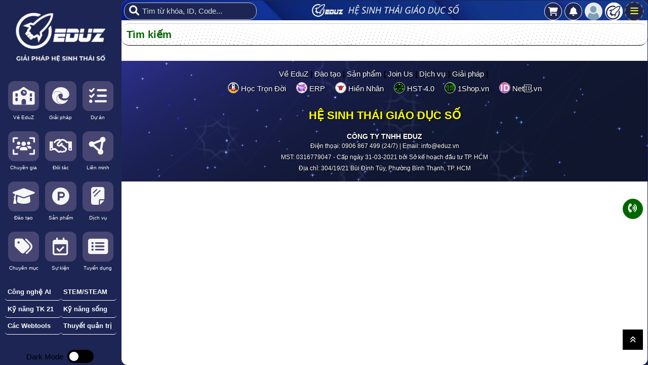

--- FILE ---
content_type: text/html; charset=UTF-8
request_url: https://eduz.vn/Thanh-toan-5295DfF_41D40f8
body_size: 43802
content:
<!DOCTYPE html>
<html lang="vi-VN">
<head>
<title>Hệ Sinh Thái Số EduZ</title>
<meta name="viewport" content="width=device-width, initial-scale=1.0, maximum-scale=1, maximum-scale=3.0, user-scalable=yes">
<meta charset="UTF-8">
<meta http-equiv="Content-Type" content="text/html;charset=UTF-8">
<meta http-equiv="X-UA-Compatible" content="IE=edge" />
<meta name="SKYPE_TOOLBAR" content="SKYPE_TOOLBAR_PARSER_COMPATIBLE" />
<meta name="theme-color" content="#000000" />
<meta name="description" content="Giải pháp hệ sinh thái Giáo dục số Eduz">
<meta name="robots" content="index, follow"  />
<meta name="googlebot" content="index, follow">
<meta name="revisit-after" content="1 days" />
<meta name="generator" content="eduz.vn" />
<meta name="rating" content="General">
<meta name="theme-color" content="#009900" />
<meta name="short-name" content="Hệ Sinh Thái Số EduZ"/>
<meta name="application-name" content="Hệ Sinh Thái Số EduZ"/>
<meta name="msapplication-TileColor" content="#009900"/>
<meta name="apple-mobile-web-app-capable" content="yes" />
<meta name="apple-mobile-web-app-title" content="eduz.vn" />
<meta property="og:url" content="https://eduz.vn/">
<meta property="og:title" content="Hệ Sinh Thái Số EduZ">
<meta property="og:description" content="Giải pháp hệ sinh thái Giáo dục số Eduz">
<meta property="og:image" content="https://eduz.vn/images/default/icon/16929547826056_Thiet-ke-chua-co-ten-6.png">
<meta property="og:site_name" content="Hệ Sinh Thái Số EduZ">
<meta property="og:image:alt" content="Hệ Sinh Thái Số EduZ">
<meta property="og:type" content="article" />
<meta property="og:locale" content="vi_VN" />
<meta name="twitter:card" content="summary_large_image" />
<meta name="twitter:site" content="@Hệ Sinh Thái Số EduZ" />
<meta name="twitter:title" content="Hệ Sinh Thái Số EduZ" />
<meta name="twitter:description" content="Giải pháp hệ sinh thái Giáo dục số Eduz" />
<meta name="twitter:image" content="https://eduz.vn/images/default/icon/16929547826056_Thiet-ke-chua-co-ten-6.png" />
<meta name="twitter:url" content="https://eduz.vn/" />

<link rel="canonical" href="https://eduz.vn/Thanh-toan-5295DfF_41D40f8">
<link rel="manifest" href="https://eduz.vn/manifest.json">
<link rel='stylesheet'  href='https://eduz.vn/css/jquery.datetimepicker.css?v=6.888.66420.2234971' type='text/css' media='all'>
<link href="https://eduz.vn/themes/css/style_global.css?v=20251001.1502" rel="stylesheet" type="text/css" />
<link href="https://eduz.vn/themes/sub1ty/css/style.css?v=20251001.1502" rel="stylesheet" type="text/css" />
<link href="https://eduz.vn/themes/sub1ty/css/night_mode.css?v=20251001.1502" rel="stylesheet" type="text/css" />
<link rel="alternate" href="https://eduz.vn/" hreflang="vi" />
<link rel="stylesheet" href="https://eduz.vn/js/fontawesome-free-6.1.1-web/css/all.css?v=6.888.66420.2234971">
<link rel="icon" href="https://eduz.vn/datafiles/8/default/icon/16929547826056_Thiet-ke-chua-co-ten-6.png" width="32px" type="image/x-icon">
<script src="https://eduz.vn/js/jquery-1.8.2.min.js?v=6.888.66420.2234971" type="cb5206a715f5b672823b4f73-text/javascript"></script>
<script type="cb5206a715f5b672823b4f73-text/javascript">
  var fullpath = 'https://eduz.vn';
  var web_v = '20251001.1502';
</script>
<script src="https://eduz.vn/themes/js/global.js?v=20251001.1502" type="cb5206a715f5b672823b4f73-text/javascript"></script>
<script src="https://eduz.vn/js/owl.carousel.min.js?v=6.888.66420.2234971" type="cb5206a715f5b672823b4f73-text/javascript"></script>
<link href="https://eduz.vn/css/owl.carousel.min.css?v=6.888.66420.2234971" rel="stylesheet" type="text/css" />
<link href="https://eduz.vn/css/owl.theme.default.min.css?v=6.888.66420.2234971" rel="stylesheet" type="text/css" />
<!-- Global site tag (gtag.js) - Google Analytics -->
<script async src="https://www.googletagmanager.com/gtag/js?id=G-60WHR8X5CG" type="cb5206a715f5b672823b4f73-text/javascript"></script>
<script type="cb5206a715f5b672823b4f73-text/javascript">
  window.dataLayer = window.dataLayer || [];
  function gtag(){dataLayer.push(arguments);}
  gtag('js', new Date());

  gtag('config', 'G-60WHR8X5CG');
</script>
<style type="text/css">
	.mauchu, a.mauchu{color: #ffffff !important;}
	.maunen, body{background-color: #1c2553 !important;}
	.d150_bu{padding: 10px;}.noidungbanner p{margin: 0px;}.d150_bu:hover{background: #ffcaca; border-radius: 10px;}.giaiphap_id_160 li h3 a{line-height: 22px; font-size: 16px; display: block; display: -webkit-box; max-width: 100%; height: 34px; margin: 0 auto; -webkit-line-clamp: 2; -webkit-box-orient: vertical; overflow: hidden; text-overflow: ellipsis;}.title_2 h3{border: 0;background: url('https://eduz.vn/datafiles/8/2025-11/77844614-h3-eduz.jpg') no-repeat center !important; background-size:cover; text-align: center;}#menu_id .indeeep_me{border: 0;background: #1c2553 no-repeat; background-size:cover;}.giaiphap_id_386 li.banner_item_4,.giaiphap_id_386 li.banner_item_3,.giaiphap_id_386 li.banner_item_2,.giaiphap_id_386 li.banner_item_1{box-shadow: 1px 1px 5px 1px #0000001f; width: calc(25% - 10px); background: #fff; border-radius: 20px; padding: 15px !important; margin: 0 5px;}.banner_top_home li img{box-shadow: 1px 1px 2px #1c24459e;}.noidungbanner{text-align: center; line-height: unset; overflow: hidden; white-space: normal; display: -webkit-box; -webkit-line-clamp: 3; -webkit-box-orient: vertical; text-overflow: ellipsis;}.giaiphap_id_386 .noidungbanner{display: block !important;}.giaiphap_id_386 .noidungbanner p{text-align: left; white-space: normal; margin: 8px;}.giaiphap_id_386 .noidungbanner p::before { content: "\f00c"; font-weight: 600; font-family: "Font Awesome 5 Free"; display: inline-block; padding-right: 7px; }.banner_fixed{padding: 10px 0;}.row_over{overflow: hidden; background: #1c24451f; padding: 0 10px; margin: 0 10px; border-radius: 13px;}.home-youtube a.title_youtube{display: flex; justify-content: center;align-items: center;}.box_home_main_157 .home-youtube:hover{background: #ffcaca; border-radius: 10px;}.box_home_main_154 .home-youtube:hover{background: #1c2445; border-radius: 10px;}.box_home_main_154 .home-youtube .border-video{border: none;}.box_home_main_154 .home-youtube:hover a.title_youtube{color: #fff !important;}.joinus_main_153 .home-youtube:hover{background: #e3e3e3; border-radius: 10px;}.joinus_main_153 .home-youtube a.title_youtube{text-align: center;padding:5px 2px; background: #e3e3e3; color: #1c2445;display: flex; justify-content: center;align-items: center;}.joinus_main_153 .home-youtube .border-video{border: none;}.joinus_main_153 .home-youtube{width: calc(20% - 10px); margin: auto;box-sizing: border-box; display: inline-block; float: unset;}.home-youtube{padding: 5px;}.footerbg{background: url(https://eduz.vn/datafiles/1/2024-03/15818694-eduz%20ft.png) no-repeat center; position: relative; background-size: cover; text-shadow: 1px 1px 2px #000;}.boxselect_chude_theme a{border-bottom:0px solid #fff; font-size: 10px;line-height:25px;}.classacat_theme a{border-bottom:1px solid #fff}.boxselect_chude_theme .icon_font{background-color: #474572;;border: none;color:#f6f6f6}.boxselect_chude_theme img{background: transparent;border: none;}.boxselect_chude_theme .item_menucat:hover .icon_font{color:#fff;}a.icon_tag{border: none;}a.icon_home_1{border: none;}.boxselect_chude_theme .item_menucat.cuseduz_1{width:100%;min-height: auto;border-bottom: 1px solid #fff;display:none;}.boxselect_chude_theme a.cuseduz_2{text-align: left;white-space: nowrap; text-overflow: ellipsis;font-size:11px;}.boxselect_chude_theme .icon_font.cuseduz_3 { display: inline-block; font-size: 20px; width: 25px; height: 20px; vertical-align: middle;line-height: 20px; margin-right:5px;border-radius:5px; padding: 5px;background:#0d1335;}.boxselect_chude_theme img.cuseduz_4{ display: inline-block;vertical-align: middle;width: 30px; height: auto;}.scrollbar::-webkit-scrollbar-thumb{background: #2e2b5f;}.title_group h3 { color: #fff; }.title_class a.tenlop{color: #fff;}@media (max-width: 790px){.giaiphap_id_386 li.banner_item_4,.giaiphap_id_386 li.banner_item_3,.giaiphap_id_386 li.banner_item_2,.giaiphap_id_386 li.banner_item_1{width: calc(85% - 10px);}.banner_top_home{display: block; overflow: auto; white-space: nowrap;} .row_over .banner_top_home li{display: inline-block;}.banner_top_home li h3 a{font-size: 15px;height: 10px;} @media (max-width: 854px){.joinus_main_153 .home-youtube a.title_youtube{font-size: 14px;padding:8px 12px;}.joinus_main_153 .home-youtube{width: calc(40% - 10px) !important; margin: auto;}._id_124 li.banner_item_4,._id_124 li.banner_item_3,._id_124 li.banner_item_2,._id_124 li.banner_item_1{width: calc(65% - 10px);}.joinus_main_153 .custom_flex{display: block;}.placeSlide_main.widthmb.joinus_main_153{margin-bottom: 10px; white-space: nowrap; overflow: auto; display: block;}}</style>
<meta name="robots" content="index, follow"><meta name="webstyle" content="0"></head>
<body onkeyup="if (!window.__cfRLUnblockHandlers) return false; enter(event);" data-cf-modified-cb5206a715f5b672823b4f73-="">
<script src="https://eduz.vn/js/tinymce562/tinymce.min.js?v=20251001.1502" type="cb5206a715f5b672823b4f73-text/javascript"></script>
<script src="https://eduz.vn/js/tinymce562/tinystart.js?v=20251001.1502" type="cb5206a715f5b672823b4f73-text/javascript"></script>
<script src="https://eduz.vn/js/jquery.upload.js?v=6.888.66420.2234971" type="cb5206a715f5b672823b4f73-text/javascript"></script>

	<input type="hidden" name="redirect_action" id="redirect_action_id" value="https://eduz.vn/Thanh-toan-5295DfF_41D40f8">
<div onClick="if (!window.__cfRLUnblockHandlers) return false; ShowHiID('all','autohide');" id="fullbackground_id" class='fullbackground' data-cf-modified-cb5206a715f5b672823b4f73-=""></div>
<div id="fullbackground_noclick" class='fullbackground'></div>

<div class="mobile_menu border_avatar"><a href="JavaScript:ShowHiMenu('menu_id');" class="xanhle"><div class="mobile_menu_in"><i class="fa-solid fa-bars"></i></div></a></div>
<div class="menu_logo maunen"><a href="JavaScript:ShowHiMenu('menu_id');" class="xanhle"><div class="mobile_menu_in"><i class="fa-solid fa-bars"></i></div></a></div>
<div class="menu_logo menu_logo_4xpx maunen"><a class="a_menu_logo" href="https://eduz.vn"><img src="https://eduz.vn/datafiles/8/default/icon/16708657032005_eduz-1.png?v=6.888.66420.2234971" alt="Hệ Sinh Thái Số EduZ" class=''></a></div>
<div class="menu_logo menu_logo_5xpx maunen"><a class="a_menu_logo_user" id='head_avatar' href="JavaScript:ShowHiID('login_id','autohide');"><img class='' src="https://eduz.vn/images/user.png" alt="Hệ Sinh Thái Số EduZ" class=''></a></div>
<div class="menu_alert maunen" >
    <a class="a_menu_alert" href="JavaScript:POPUP_inbox();"><i class="fas fa-bell"></i></a>                        
    <div class="inbox_count" onclick="if (!window.__cfRLUnblockHandlers) return false; POPUP_inbox();" data-cf-modified-cb5206a715f5b672823b4f73-=""></div>                    
</div>
<div class="menu_logo menu_logo_4xpx maunen"><a class="a_menu_logo" href="https://eduz.vn"><img src="https://eduz.vn/datafiles/8/default/icon/16708657032005_eduz-1.png?v=6.888.66420.2234971" alt="Hệ Sinh Thái Số EduZ" class=''></a></div>
<div class="menu_shop maunen"><a href='https://eduz.vn/checkout/cart' id='sum_cart_shop'></a> <a href="JavaScript:ShowHiID('login_id','autohide');" class="xanhle"><i class="fa-solid fa-cart-shopping"></i></a></div>
<div id="searchq_id" class="search_menu_outline lbao1">
            <form onsubmit="if (!window.__cfRLUnblockHandlers) return false; return SearchTag('search_menu');" action="#" method="POST" data-cf-modified-cb5206a715f5b672823b4f73-="">
                <div class='icon_search'><a href="JavaScript:SearchTag('search_menu');"><i class='fas fa-search'></i></a></div>                <input autocomplete="off" placeholder="Tìm từ khóa, ID, Code..." name="searchme" id="search_menu" class="search_menu_cl maunen">
            </form>
            </div>
<div class="menu_me pc_view" id="menu_id" >
    <div id="in_menu_id" class="indeeep_me scrollbar maunen">
            <div class='clear cao100'></div><div class='logo_main'><a href='https://eduz.vn'><img alt='Hệ Sinh Thái Số EduZ' src='https://eduz.vn/datafiles/8/default/icon/16881173798508_Asset-4.png' ></a></div><div class='icon_home'><div class='clear'></div></div><div class='clear'></div><div class='boxselect_chude_theme '><div class='item_menucat _1'><a  href="https://eduz.vn/025eD7_7683dE48" class='_2'><div class='icon_font _3'><i class="fa-solid fa-school"></i></div> <span class='menu-item-text'>Về EduZ</span></a></div><div class='item_menucat cusnull_1'><a  href="https://eduz.vn/492138HeB7E82a1" class='cusnull_2'><div class='icon_font cusnull_3'><i class="fa-brands fa-edge"></i></div> <span class='menu-item-text'>Giải pháp</span></a></div><div class='item_menucat _1'><a  href="https://eduz.vn/C0FaAd_4F661904" class='_2'><div class='icon_font _3'><i class="fa-solid fa-list-check"></i></div> <span class='menu-item-text'>Dự án</span></a></div><div class='item_menucat _1'><a  href="https://eduz.vn/0b30C8Da05F_34D" class='_2'><div class='icon_font _3'><i class="fa-solid fa-users-viewfinder"></i></div> <span class='menu-item-text'>Chuyên gia</span></a></div><div class='item_menucat cusnull_1'><a  href="https://eduz.vn/F02b16341c48_5C" class='cusnull_2'><div class='icon_font cusnull_3'><i class="fa-regular fa-handshake"></i></div> <span class='menu-item-text'>Đối tác</span></a></div><div class='item_menucat cusnull_1'><a  href="https://eduz.vn/0bF422039h4e87C" class='cusnull_2'><div class='icon_font cusnull_3'><i class="fa-solid fa-circle-nodes"></i></div> <span class='menu-item-text'>Liên minh</span></a></div><div class='item_menucat _1'><a  href="https://eduz.vn/F3H2879368Ac77A" class='_2'><div class='icon_font _3'><i class="fa-solid fa-graduation-cap"></i></div> <span class='menu-item-text'>Đào tạo</span></a></div><div class='item_menucat _1'><a  href="https://eduz.vn/F6C4Fc10H6E2780" class='_2'><div class='icon_font _3'><i class="fa-brands fa-product-hunt"></i></div> <span class='menu-item-text'>Sản phẩm</span></a></div><div class='item_menucat cusnull_1'><a  href="https://eduz.vn/337a13Bh16CdCa1" class='cusnull_2'><div class='icon_font cusnull_3'><i class="fa-solid fa-sheet-plastic"></i></div> <span class='menu-item-text'>Dịch vụ</span></a></div><div class='item_menucat _1'><a  href="Javascript:SHOWHI_class('cuseduz_1');" class='_2'><div class='icon_font _3'><i class="fa-solid fa-tags"></i></div> <span class='menu-item-text'>Chuyên mục</span></a></div><div class='item_menucat _1'><a  href="https://eduz.vn/F160Fc124_29CcF" class='_2'><div class='icon_font _3'><i class="fa-regular fa-calendar-check"></i></div> <span class='menu-item-text'>Sự kiện</span></a></div><div class='item_menucat _1'><a  href="https://eduz.vn/12E592B_E0272b6" class='_2'><div class='icon_font _3'><i class="fa-solid fa-rectangle-list"></i></div> <span class='menu-item-text'>Tuyển dụng</span></a></div><div class='item_menucat cuseduz_1'><a  href="https://eduz.vn/2731E01_124b2f1" class='cuseduz_2'><div class='icon_font cuseduz_3'><i class="fa-solid fa-list-ul"></i></div> <span class='menu-item-text'>Tất cả</span></a></div><div class='item_menucat cuseduz_1'><a  href="https://eduz.vn/0fC_9e9f969d0d4" class='cuseduz_2'><div class='icon_font cuseduz_3'><i class="fa-solid fa-laptop-code"></i></div> <span class='menu-item-text'>Công nghệ số</span></a></div><div class='item_menucat cuseduz_1'><a  href="https://eduz.vn/5dA_18772eA8459" class='cuseduz_2'><div class='icon_font cuseduz_3'><i class="fa-solid fa-school-circle-check"></i></div> <span class='menu-item-text'>Chuyển đổi số Giáo dục</span></a></div><div class='item_menucat cuseduz_1'><a  href="https://eduz.vn/177_4123Fa032dD" class='cuseduz_2'><div class='icon_font cuseduz_3'><i class="fa-solid fa-building"></i></div> <span class='menu-item-text'>Chuyển đổi số Doanh nghiệp</span></a></div><div class='item_menucat cuseduz_1'><a  href="https://eduz.vn/D3Bd_53b38791f5" class='cuseduz_2'><div class='icon_font cuseduz_3'><i class="fa-solid fa-user-graduate"></i></div> <span class='menu-item-text'>Giáo dục STEAM</span></a></div><div class='item_menucat cuseduz_1'><a  href="https://eduz.vn/8c305b9_8790899" class='cuseduz_2'><div class='icon_font cuseduz_3'><i class="fa-solid fa-lightbulb"></i></div> <span class='menu-item-text'>Sáng tạo kỹ thuật TRIZ</span></a></div><div class='item_menucat cuseduz_1'><a  href="https://eduz.vn/31f592a13b_21f4c157b1" class='cuseduz_2'><div class='icon_font cuseduz_3'><i class="fa-regular fa-folder-open"></i></div> <span class='menu-item-text'>Chuyên mục khác</span></a></div><div class='clear'></div></div><div class='boxselect_chude_theme '><div class='clear'></div></div><div class='box_menu_2 '><div class='clear'></div></div><div style='position:relative;'><div class='classacat_theme classacat_712d4238H29576D'><a href='https://eduz.vn/712d4238H29576D' title='Công nghệ AI' class='atagshop'> <div class='title_tag_left'>Công nghệ AI</div></a></div><div class='classacat_theme classacat_8c3aE5CfH856278'><a href='https://eduz.vn/8c3aE5CfH856278' title='STEM/STEAM' class='atagshop'> <div class='title_tag_left'>STEM/STEAM</div></a></div><div class='classacat_theme classacat_65A0D4074a4h70A'><a href='https://eduz.vn/65A0D4074a4h70A' title='Kỹ năng TK 21' class='atagshop'> <div class='title_tag_left'>Kỹ năng TK 21</div></a></div><div class='classacat_theme classacat_3aC5788d795aHb8'><a href='https://eduz.vn/3aC5788d795aHb8' title='Kỹ năng sống' class='atagshop'> <div class='title_tag_left'>Kỹ năng sống</div></a></div><div class='classacat_theme classacat_7dB244He913c9bE'><a href='https://eduz.vn/7dB244He913c9bE' title='Các Webtools' class='atagshop'> <div class='title_tag_left'>Các Webtools</div></a></div><div class='classacat_theme classacat_E9486c1c7d9h72F'><a href='https://eduz.vn/E9486c1c7d9h72F' title='Thuyết quản trị' class='atagshop'> <div class='title_tag_left'>Thuyết quản trị</div></a></div><div class='clear'></div></div><div class='clear'></div><div class='clear'></div><div class='switch_box box_1'><span>Dark Mode</span>
      <input type='checkbox' class='switch_1' value='1' onchange="if (!window.__cfRLUnblockHandlers) return false; CHANGE_mode_bg(this.checked)" data-cf-modified-cb5206a715f5b672823b4f73-="">
    </div><div class='copyright'>@NetID.vn</div>            
      
    </div>
</div><div id="top_head_bar_id" class="top_head" style="border-bottom:0px solid #070;position:fixed; top:0; z-index:99; width:100%;-webkit-transform: translateZ(0);-webkit-backface-visibility:hidden;">
        <div class="">
      
			<div class="left all_right">
			<div class="left mobile_menu"><a href="JavaScript:ShowHiMenu('menu_id');" class="xanhle"><div class='menu_top'><img style="display:block;border:0;" src="/images/mobile-menu.png" alt="Thương Mại Điện Tử" width="25"></div></a></div>
			<div class="left butmenu"><a href="https://eduz.vn"><img src="/images/qldn.png?v=6.888.66420.2234971" alt="Thương Mại Điện Tử" width="35" class='img_round margintop5'></a></div>
			
			<div class="left butmenu"><a href="JavaScript:ShowHiID('login_id','autohide');"><img src="/images/user.png?v=6.888.66420.2234971" alt="Thương Mại Điện Tử" width="35" class='img_round margintop5'></a></div>
            <div class="left butmenu">
                <div class="global_new_mess">
                    <a class="btn_dropdown_inbox" href="JavaScript:ShowHiID('members_id','autohide');"><i class="far fa-bell"></i></a>
                </div>
            </div>
			<div class="bden_search"><div class="indeeep2"><form class="nomargin" onsubmit="if (!window.__cfRLUnblockHandlers) return false; return SearchTag('search_id2');" method="post" enctype="text/plain" data-cf-modified-cb5206a715f5b672823b4f73-=""><input placeholder="Tìm gì cũng có..." value="" name="search" autocomplete="off" class="search" id="search_id2" type="text"><input name="bac" type="submit" value="" class="subbut"></form></div></div>

			</div>
		</div>


</div>
<div class="content_home padding295 half_page" id="content_home_id">
  
	<div class="home_in scrollbar" id="home_in_id">
    <div class="banner-head">
    <ul class="owl-carousel owl-theme owl-loaded owl-drag" id="owl-carousel-head">
<li><img alt='Hệ Sinh Thái Số EduZ' style='cursor:pointer;' src='https://eduz.vn/datafiles/8/2025-11/39144814-banner-mini.jpg' width='50' height='50' /></li>   </ul>

  </div>


 
		<div class="clear"></div>

    <div class="fixcenter" role="main" id="fixmain_id" style="padding-bottom: 0; box-sizing: border-box;">
	    <div class="fix1200">
			<div id='suggest_id' class="suggest"></div>
		</div>

				<section>
	        
<div class="main_right_col">

    
	<div class="box main_left" style="clear:both;">
    <script type="cb5206a715f5b672823b4f73-text/javascript">
    $(document).ready(function(){
        $('.atagadmin_tag').click(function(){
            let tab_id = $(this).attr('data-tab');
            $('.post_tabs .tabs li').removeClass('current');
            $('.tab-content').removeClass('current');
            $(this).addClass('current');
            $("#"+tab_id).addClass('current');
        })
    })
</script> 
		<div class='home_chude'><h1 class='h1no'><a href='https://eduz.vn/Thanh-toan-5295DfF_41D40f8' class='tag_title'>Tìm kiếm</a></h1></div><div itemprop='description' role='contentinfo' id='data_content'><div class='clear'></div><div class='clear'></div><div class='box_sp_shop'></div><div class='clear' style='padding:5px 0;'><div class='clear'></div></div></div>    </div>
<div class="clear"></div>
</div> 
<script type="application/ld+json">
              {
                "@context": "https://schema.org",
                "@type": "NewsArticle",
                "mainEntityOfPage": "https://eduz.vn/Thanh-toan-5295DfF_41D40f8",
                "headline": "Hệ Sinh Thái Số EduZ",
                "alternativeHeadline":"Hệ Sinh Thái Số EduZ",
                "description":"Giải pháp hệ sinh thái Giáo dục số Eduz",
                "name": "Hệ Sinh Thái Số EduZ",
                "author": {
                    "@type": "Person",
                    "name": "NetID",
                    "url": "https://netid.vn/D74cB25a5_B095E"
                  },
                "publisher": {
                    "@type": "Organization",
                    "name": "Hệ Sinh Thái Số EduZ",
                    "logo": {
                      "@type": "ImageObject",
                      "url": "https://eduz.vn/datafiles/8/default/icon/16929547826056_Thiet-ke-chua-co-ten-6.png",
                      "width": 260,
                      "height": 60
                      }
                },
                "associatedMedia": {
                  "@type": "ImageObject",
                  "representativeOfPage": "True",
                  "url": "https://eduz.vn/images/default/icon/16929547826056_Thiet-ke-chua-co-ten-6.png",
                  "height": 350,
                  "width": 600,
                  "contentUrl": "https://eduz.vn/images/default/icon/16929547826056_Thiet-ke-chua-co-ten-6.png",
                  "description": "Thanh toan 5295DfF_41D40f8"
                },
                "image": {
                  "@type": "ImageObject",
                  "representativeOfPage": "True",
                  "url": "https://eduz.vn/images/default/icon/16929547826056_Thiet-ke-chua-co-ten-6.png",
                  "height": 350,
                  "width": 600,
                  "contentUrl": "https://eduz.vn/images/default/icon/16929547826056_Thiet-ke-chua-co-ten-6.png",
                  "description": "Giải pháp hệ sinh thái Giáo dục số Eduz"
                },
                
                "datePublished": "2023-01-01T23:14:00+07:00",
                "dateModified": "2026-01-22T03:15:05+07:00"
              }
          </script>
      <script type="application/ld+json">
            {
              "@context": "https://schema.org",
              "@type": "Organization",
              "@id":"https://eduz.vn/#organization",
              "url": "https://eduz.vn",
              "name":"Hệ Sinh Thái Số EduZ",
              "description":"Giải pháp hệ sinh thái Giáo dục số Eduz",
              "foundingDate":"2023-01-01",
              "contactPoint": {
                "@type": "ContactPoint",
                "contactType": "Hỗ trợ khách hàng",
                "telephone": "Hotline: 0906 867 499",
                "email": "Email: admin@eduz.vn",
                "address": "Địa chỉ: 304/19/21 Bùi Đình Túy, Phường Bình Thạnh, TP. HCM"
              }
            }
      </script>
      <script type="application/ld+json">
            {
              "@context": "https://schema.org",
              "@type": "WebSite",
              "@id":"https://eduz.vn/#website",
              "url": "https://eduz.vn",
              "name":"Hệ Sinh Thái Số EduZ",
              "description":"Giải pháp hệ sinh thái Giáo dục số Eduz",
              "potentialAction": [{
                "@type": "SearchAction",
                "target": {
                  "@type": "EntryPoint",
                  "urlTemplate": "https://eduz.vn/search?q={search_term_string}"
                },
                "query-input": "required name=search_term_string"
              }]
            }
      </script>                       <div class="clear"></div>
        </section>
        <div class="fix1200">
				    	<div class="right" style="width: auto;"></div>
		</div>			
    	</div>
      <div class="clear"></div>
<div class="fixcenter footerbg" id="footer">
<div align="center">
<div class='padfooter'>
<div class="clear"></div>
      
<div class='clear' style='position:relative;'><a class='trang' href='https://eduz.vn/025eD7_7683dE48' title='Về EduZ' class='icon_home_1 '>Về EduZ</a> | <a class='trang' href='https://eduz.vn/F3H2879368Ac77A' title='Đào tạo' class='icon_home_1 '>Đào tạo</a> | <a class='trang' href='https://eduz.vn/F6C4Fc10H6E2780' title='Sản phẩm' class='icon_home_1 '>Sản phẩm</a> | <a class='trang' href='https://eduz.vn/51CbD0H0Eb108cC' title='Join Us' class='icon_home_1 '>Join Us</a> | <a class='trang' href='https://eduz.vn/337a13Bh16CdCa1' title='Dịch vụ' class='icon_home_1 '>Dịch vụ</a> | <a class='trang' href='https://eduz.vn/492138HeB7E82a1' title='Giải pháp' class='icon_home_1 '>Giải pháp</a> | <div class="google_translate_element" id="google_translate_element"></div>

<script type="cb5206a715f5b672823b4f73-text/javascript">
function googleTranslateElementInit() {
  new google.translate.TranslateElement({
  pageLanguage: 'vi', includedLanguages: 'af,ach,ak,am,ar,az,be,bem,bg,bh,bn,br,bs,ca,chr,ckb,co,crs,cs,cy,da,de,ee,el,en,eo,es,es-419,et,eu,fa,fi, fo,fr,fy,ga,gaa,gd,gl,gn,gu,ha,haw,hi,hr,ht,hu,hy,ia, id,ig,is,it,iw,ja,jw,ka,kg,kk,km,kn,ko,kri,ku,ky,la, lg,ln,lo,loz,lt,lua,lv,mfe,mg,mi,mk,ml,mn,mo,mr,ms,mt, ne,nl,nn,no,nso,ny,nyn,oc,om,or,pa,pcm,pl,ps,pt-BR, pt-PT,qu,rm,rn,ro,ru,rw,sd,sh,si,sk,sl,sn,so,sq,sr, sr-ME,st,su,sv,sw,ta,te,tg,th,ti,tk,tl,tn,to,tr,tt, tum,tw,ug,uk,ur,uz,vi,wo,xh,yi,yo,zh-CN,zh-TW,zu',
  layout: google.translate.TranslateElement.InlineLayout.SIMPLE
  }, 'google_translate_element');
}
</script>

<script type="cb5206a715f5b672823b4f73-text/javascript" src="//translate.google.com/translate_a/element.js?cb=googleTranslateElementInit"></script>
<style type="text/css">
    .google_translate_element{display: inline-block; vertical-align: middle;}
    .goog-te-gadget-icon {
  display:none;
}
.goog-te-gadget-simple .VIpgJd-ZVi9od-xl07Ob-lTBxed span {
    text-decoration: none;
    font-family: initial;
}

.goog-te-gadget-simple {
    background: #f8f8f829 !important;
    border-radius: 15px;
    color: #FF00 !important;
    font-size: 10pt;
    font-weight: 800;
    display: inline-block;
    padding: 1px 4px !important;
    cursor: pointer;
    zoom: 1;
}

.goog-te-gadget-simple  span {
   color: #fff !important;
    font-weight: 400;

}
</style>
<script type="cb5206a715f5b672823b4f73-text/javascript">
    $(document).ready(function(){
    $('#google_translate_element').bind('DOMNodeInserted', function(event) {
      $('.goog-te-menu-value span:first').html('LANGUAGE');
      $('.goog-te-menu-frame.skiptranslate').load(function(){
        setTimeout(function(){
          $('.goog-te-menu-frame.skiptranslate').contents().find('.goog-te-menu2-item-selected .text').html('LANGUAGE');    
        }, 100);
      });
    });
  });
</script></div><div class='clear' style='position:relative;'><div class='class_menu_web_footer cusnull_1'><a class='cusnull_1' href='https://hoctrondoi.vn'><div class='img_font_web cusnull_3'><img alt='Học Trọn Đời' src='https://eduz.vn/datafiles/8/2023-07/16883989479921_16840358374497_LgHTD.jpg.jpg'></div> Học Trọn Đời</a></div><div class='class_menu_web_footer cusnull_1'><a class='cusnull_1' href='https://quanlydoanhnghiep.net/'><div class='img_font_web cusnull_3'><img alt='ERP' src='https://eduz.vn/datafiles/8/2023-07/16883995668049_16748845825780_erp.png.png.png'></div> ERP</a></div><div class='class_menu_web_footer cusnull_1'><a class='cusnull_1' href='https://hiennhan.vn/'><div class='img_font_web cusnull_3'><img alt='Hiền Nhân' src='https://eduz.vn/datafiles/8/2023-05/16840454293736_LOGO-HN-5-GOC.png.png'></div> Hiền Nhân</a></div><div class='class_menu_web_footer cusnull_1'><a class='cusnull_1' href='https://hesinhthaidoanhnghiep.com/'><div class='img_font_web cusnull_3'><img alt='HST 4.0' src='https://eduz.vn/datafiles/8/2023-07/16883997332136_logo-hesinhthai-3.png.png'></div> HST 4.0</a></div><div class='class_menu_web_footer cusnull_1'><a class='cusnull_1' href='https://1shop.vn'><div class='img_font_web cusnull_3'><img alt='1Shop.vn' src='https://eduz.vn/datafiles/8/2023-07/16883998513737_LOGO-1S-XANH-LA-DEN.png.png'></div> 1Shop.vn</a></div><div class='class_menu_web_footer cusnull_1'><a class='cusnull_1' href='https://netid.vn/'><div class='img_font_web cusnull_3'><img alt='Net🆔.vn' src='https://eduz.vn/datafiles/8/2023-07/16883999315659_logo-netid-5.png.png'></div> Net🆔.vn</a></div></div><div class="clear cao20"></div>
<h2 class='title_footer1'>HỆ SINH THÁI GIÁO DỤC SỐ</h2><div class="clear cao20"></div>
<h2 class='title_footer2'>CÔNG TY TNHH EDUZ</h2>
<div class="clear"></div>
<h3 class="font12 trang">Điện thoại: 0906 867 499 (24/7) | Email: info@eduz.vn</h3>
<div class="font12 trang">MST: 0316779047 - Cấp ngày 31-03-2021 bởi Sở kế hoạch đầu tư TP. HCM</div>
<div class="font12 trang">Địa chỉ: 304/19/21 Bùi Đình Túy, Phường Bình Thạnh, TP. HCM</div>
<div class="font12 trang"></div>
<div class="font12 trang"></div>
<div class="font12 trang"></div>

</div>
</div>
<div class="clear"></div>
</div>
    </div>

</div>

<div id="divToRefresh"></div>


	

		
  <div class="float_dangnhap">
    <a href="JavaScript:" class="float_close"><i class="fa-solid fa-xmark"></i></a>
    <div><h3>Chào mừng bạn đến Hệ Sinh Thái Số EduZ</h3></div>
    <span>Đăng nhập để vào hệ thống</span>
    <div><a class="btn_dangnhap" href="JavaScript:ShowHiID('login_id','autohide');">Đăng nhập</a> or <a class="icon_gg" href="https://eduz.vn/GG_login"><img alt='google login' src="https://eduz.vn/images/gg2.png"></a></div>
  </div>
	
	<div class="menu_class fix1200 autohide" id="login_id"><div onClick="if (!window.__cfRLUnblockHandlers) return false; ShowHiID('all','autohide');" class="closewindows" data-cf-modified-cb5206a715f5b672823b4f73-=""></div>
        <div id="in_members_id" class="indeeep">
            <div id="fb_login_id" style="width:100%; float:right;">                    
                    <div class="clear"></div>
                    <div class="clear margintop0"></div>
                        <div class="left vangnhe" style="width:100%;">
                            <form action='#' method='post' class='nomargin' onSubmit="if (!window.__cfRLUnblockHandlers) return false; return LoginForm('floattgle');" data-cf-modified-cb5206a715f5b672823b4f73-="">
                              <input class="taoweb_input" name='tentruycap' placeholder="Email" autocomplete='username' type='text' id='floattgle_tentruycap'>
                              <div class="clear margintop10"></div>
                              <input name='matkhau' class="taoweb_input"  placeholder="Mật khẩu" autocomplete='current-password' type='password' id='floattgle_matkhau'>
                              <div class="clear margintop10"></div>
                              <button type="submit" class="submitbutton_form cur" id='floattgle_LoginButNow'><i class="fas fa-sign-in-alt marginright5"></i> ĐĂNG NHẬP</button>
                              <img alt='Loading...' class='img_login margintop10 marginleft10' id='floattgle_img_login' src='/images/loading3.gif'>
                              <div class="right margintop10">
                                <a href="JavaScript:ShowHiID('lost_id','autohide');" class='pop_title xanh'>Quên mật khẩu</a> | <a href="JavaScript:ShowHiID('register_id','autohide');" class='pop_title cam'>Đăng ký</a>
                              </div>
                              <div class="clear"></div>
                              <div class="clear margintop10"></div>
                              <a href="JavaScript:ShowHiID('all','autohide');" class='xam'><i class="fas fa-hand-point-right marginright5"></i> Hủy</a>
                              <input type='hidden' value='/ajbat/login/?sess=1769027951' id='floattgle_url_login' name='floattgle_url_login'>
                          </form>
                        </div>
                    <hr>
                    <div style="display: none;" class='canhgiua chudam padding10'>Vui lòng click vào logo Google để đăng nhập bằng tài khoản Gmail bên dưới.</div>
                    <a href="https://eduz.vn/GG_login" class="gg_login"><img style="width: 100%; height: auto;" src="https://eduz.vn/images/gg_login.png"></a>
                    <div class="loginas_web">
                      <a href='https://eduz.vn/login-zalo'><img alt='zalo login' style='width: 100%; height: auto;' src='https://eduz.vn/images/website/icon-zalo.png'></a>                      
                      <a href="JavaScript:"><img alt="phone login" style="width: 100%; height: auto;" src="https://eduz.vn/images/website/icon-sdt-3.png"></a>
                    </div>
                    <div class="clear"></div>
                    <div class="border_dotted"></div>
                </div>
        </div>
        <div class='clear'></div>  
    </div>
    <div class="menu_class fix1200 autohide" id="register_id"><div onClick="if (!window.__cfRLUnblockHandlers) return false; ShowHiID('all','autohide');" class="closewindows " data-cf-modified-cb5206a715f5b672823b4f73-=""></div>
        <div id="in_members_id4" class="indeeep">
            <div class="taoweb_title cam">Đăng ký!</div>
            <div class="clear margintop30"></div>
            <form action='#' method='post' class='nomargin' onSubmit="if (!window.__cfRLUnblockHandlers) return false; return RegForm();" data-cf-modified-cb5206a715f5b672823b4f73-="">
                <div class="box_in_form2">
                        <div class="clear"></div>
                            
                            <div class="clear margintop10"></div>
                            <input class="taoweb_input" placeholder="Email" name='email' type='text' id='reg_email'>
                            <div class="clear"></div>
                            <div class="clear margintop10"></div>
                            <input class="taoweb_input" placeholder="Mật khẩu" name='matkhau' autocomplete='off'  type='password' id='reg_matkhau'>
                            <div class="clear"></div>
                            <div class="clear margintop10"></div>
                            <input class="taoweb_input" placeholder="Họ và tên" name='hovaten' type='text' id='reg_hoten'>
                            <div class="clear"></div>
                            <div class="clear margintop10"></div>
                            <input class="taoweb_input" placeholder="Số điện thoại di động" name='sodienthoai' type='text' id='reg_dienthoai'>
                            <div class="clear"></div>
                            <div class="clear margintop10"></div>
                            <input class="taoweb_input" placeholder="Địa chỉ" name='diachi' type='text' id='reg_diachi'>
                        <div class='clear' style='height:15px;'></div>
                        <input name='login' class="submitbutton_form" type='submit' id='reg_RegButNow' value='Tạo thành viên!'><img alt='Loading...' class='img_login' id='reg_upload_loader' src='/images/loading3.gif'><div class="right"><a href="JavaScript:ShowHiID('login_id','autohide');" class='pop_title'> &lt; quay lại trang đăng nhập</a></div>
                        <div class="clear"></div>
                        <div class="clear margintop10"></div>
                        <a href="JavaScript:ShowHiID('all','autohide');" class='xam'>hủy đăng ký</a>
                        <input type='hidden' value='/ajbat/reg/?sess=1769027951' id='url_reg_id' name='url_reg_id'>
                </div>  
                <hr>
                <a href="/GG_login" class="gg_login"><img alt='google login' style="width: 100%; height: auto;" src="https://eduz.vn/images/gg_login.png"></a>
            </form>
        </div>
        <div class='clear'></div>  
    </div>
    <div class="menu_class fix1200 autohide" id="lost_id"><div onClick="if (!window.__cfRLUnblockHandlers) return false; ShowHiID('all','autohide');" class="closewindows" data-cf-modified-cb5206a715f5b672823b4f73-=""></div>
        <div id="in_members_id1" class="indeeep">
            <div>
                
                    <div class="clear margintop30"></div>
                    <div class="taoweb_title cam">Xin lại mật khẩu!</div>
                    <div class="clear margintop30"></div>

                    <form action='#' method='post' class='nomargin' onSubmit="if (!window.__cfRLUnblockHandlers) return false; return QuenForm('losspass');" data-cf-modified-cb5206a715f5b672823b4f73-="">
                        <div class="box_in_form2">
                            Email:<br><input name='email'  class="taoweb_input" placeholder="Nhập vào email" type='text' id='losspass_email'>
                            <div class="clear"></div>
                            <div class="clear margintop10"></div>
                            <input name='login' onclick="if (!window.__cfRLUnblockHandlers) return false; QuenForm('losspass');" class="submitbutton_form" type='submit' id='losspass_LoginButNow' value='xin mật khẩu' data-cf-modified-cb5206a715f5b672823b4f73-=""><img alt='Loading...' class='img_login' id='losspass_img_login' src='/images/loading3.gif'><div class="right"><a href="JavaScript:ShowHiID('login_id','autohide');" class='pop_title xanh'> &lt; quay lại trang đăng nhập</a></div>
                            <input type='hidden' value='/ajbat/losspass/?sess=1769027951' id='losspass_url_login' name='url_login_id'>
                            <div class="clear"></div>
                            <div class="clear margintop10"></div>
                            <a href="JavaScript:ShowHiID('all','autohide');" class='xam'>Đóng cửa sổ</a>
                        </div>
                    </form>
            </div>
        </div>
    </div>
<div id="back-top"><a href="#top"><i class="fa-solid fa-angles-up"></i></a></div><div class="menu_class fix1200 autohide" id="menu_tag_id">
        <div id="columnscreen_menu_tag_id" onclick="if (!window.__cfRLUnblockHandlers) return false; HAFL_div('columnscreen_menu_tag_id')" class="columnwindows" data-cf-modified-cb5206a715f5b672823b4f73-=""><i class="fas fa-columns"></i></div> <div id="fullscreen_menu_tag_id" onclick="if (!window.__cfRLUnblockHandlers) return false; FULL_div('fullscreen_menu_tag_id')" class="expandwindows" data-cf-modified-cb5206a715f5b672823b4f73-=""><i class="fas fa-expand"></i></div> <div onClick="if (!window.__cfRLUnblockHandlers) return false; ShowHiID('all','autohide');" class="closewindows" data-cf-modified-cb5206a715f5b672823b4f73-=""></div>
          <div id="in_menu_tag_id" class="indeeep">
            <div class="clear margintop15"></div>
            <div class="taoweb_title cam">MENU CHỨC NĂNG KÊNH</div>
            <div class="clear margintop15"></div>
            
                        
          </div>
</div>
<div class="menu_class fix1200 autohide" id="menu_shop_id">
        <div id="columnscreen_menu_shop_id" onclick="if (!window.__cfRLUnblockHandlers) return false; HAFL_div('columnscreen_menu_shop_id')" class="columnwindows" data-cf-modified-cb5206a715f5b672823b4f73-=""><i class="fas fa-columns"></i></div> <div id="fullscreen_menu_shop_id" onclick="if (!window.__cfRLUnblockHandlers) return false; FULL_div('fullscreen_menu_shop_id')" class="expandwindows" data-cf-modified-cb5206a715f5b672823b4f73-=""><i class="fas fa-expand"></i></div> <div onClick="if (!window.__cfRLUnblockHandlers) return false; ShowHiID('all','autohide');" class="closewindows" data-cf-modified-cb5206a715f5b672823b4f73-=""></div>
          <div id="in_menu_shop_id" class="indeeep">
            <div class="taoweb_title cam">MENU MUA SẮM</div>
            <div class="clear margintop30"></div>
            <a class='a_menu_shop' href="https://eduz.vn/5f4_3bF1245aC88"><i class="fas fa-store"></i> Vào shop xem hàng</a>
            <a class='a_menu_shop' href="https://eduz.vn/checkout/cart"><i class="fa-solid fa-cart-arrow-down"></i> Giỏ hàng của bạn </a>
            <a class='a_menu_shop' href="JavaScript:POPUP_donhangdamua()"><i class="fas fa-cart-arrow-down"></i> Xem đơn hàng đã mua</a>
            <a class='a_menu_shop' href="https://eduz.vn/follow-me/?loai=7"><i class="fas fa-heart"></i> Sản phẩm yêu thích</a>
            <a class='a_menu_shop' href="https://eduz.vn/follow-me/?loai=6"><i class="fas fa-store"></i> Gian hàng yêu thích</a>
          </div>
</div>
<div class="menu_class fix1200 autohide" id="member_center_id">
        <div id="columnscreen_member_center_id" onclick="if (!window.__cfRLUnblockHandlers) return false; HAFL_div('columnscreen_member_center_id')" class="columnwindows" data-cf-modified-cb5206a715f5b672823b4f73-=""><i class="fas fa-columns"></i></div> <div id="fullscreen_member_center_id" onclick="if (!window.__cfRLUnblockHandlers) return false; FULL_div('fullscreen_member_center_id')" class="expandwindows" data-cf-modified-cb5206a715f5b672823b4f73-=""><i class="fas fa-expand"></i></div> <div onClick="if (!window.__cfRLUnblockHandlers) return false; ShowHiID('all','autohide');" class="closewindows" data-cf-modified-cb5206a715f5b672823b4f73-=""></div>
          <div id="in_menu_shop_id" class="indeeep">
            <div class="clear margintop30"></div>
            <div class="taoweb_title cam">QUẢN LÝ ĐƠN HÀNG</div>
            <div class="taoweb_title cam">TẬP TRUNG</div>
            <div class="clear margintop30"></div>
            <h3>Nhập ID kênh tập trung</h3><div class='box_id_banhang'><input class='input_dangbai' name='oneid_1' id='oneid_1' value='' ><a class='btn_sua' href="Javascript:UPDATE_member_center_id('');"><i class='fas fa-arrow-right'></i> Cập nhật</a></div>          </div>
</div>
    <div class="menu_class fix1200 autohide" id="write_id">
        <div id="columnscreen_write_id" onclick="if (!window.__cfRLUnblockHandlers) return false; HAFL_div('columnscreen_write_id')" class="columnwindows" data-cf-modified-cb5206a715f5b672823b4f73-=""><i class="fas fa-columns"></i></div> <div id="fullscreen_write_id" onclick="if (!window.__cfRLUnblockHandlers) return false; FULL_div('fullscreen_write_id')" class="expandwindows" data-cf-modified-cb5206a715f5b672823b4f73-=""><i class="fas fa-expand"></i></div> <div onclick="if (!window.__cfRLUnblockHandlers) return false; ShowHiID('all','autohide');" class="closewindows" data-cf-modified-cb5206a715f5b672823b4f73-=""></div>
        <div id="in_write_id" class="indeeep in_write_id">
                <form class="nomargin" onSubmit="if (!window.__cfRLUnblockHandlers) return false; return SearchTag('search_id');" method="post" enctype="text/plain" data-cf-modified-cb5206a715f5b672823b4f73-="">
                    <textarea style="width: 100%; height: 300px;" id="quick_notes_id" class="htmleditor" name="quick_notes"></textarea>
                    <input name='bac' type="submit" value="lưu" class="search_but">
                </form>
        </div>    
    </div> 
    <div class="menu_class fix1200 autohide" id="search_menu_id">
        <div id="columnscreen_search_menu_id" onclick="if (!window.__cfRLUnblockHandlers) return false; HAFL_div('columnscreen_search_menu_id')" class="columnwindows" data-cf-modified-cb5206a715f5b672823b4f73-=""><i class="fas fa-columns"></i></div> <div id="fullscreen_search_menu_id" onclick="if (!window.__cfRLUnblockHandlers) return false; FULL_div('fullscreen_search_menu_id')" class="expandwindows" data-cf-modified-cb5206a715f5b672823b4f73-=""><i class="fas fa-expand"></i></div> <div onClick="if (!window.__cfRLUnblockHandlers) return false; ShowHiID('all','autohide');" class="closewindows" data-cf-modified-cb5206a715f5b672823b4f73-=""></div>
        <div id="in_search_id" class="indeeep in_search_id">
                <form class="nomargin" onSubmit="if (!window.__cfRLUnblockHandlers) return false; return SearchTag('search_id');" method="post" enctype="text/plain" data-cf-modified-cb5206a715f5b672823b4f73-="">
                    <input placeholder="Tìm kiếm" name="search" class="searchme" id="search_id" type="text">
                    <input name='bac' type="submit" value="tìm kiếm" class="search_but">
                </form>
        </div>    
    </div>        
          
    <div class="menu_class fix1200 autohide" id="logined_id" style="border-bottom:2px solid #090;margin-top:0px;">
        <div id="in_members_id3" class="indeeep"><div onClick="if (!window.__cfRLUnblockHandlers) return false; ShowHiID('all','autohide');" class="closewindows" data-cf-modified-cb5206a715f5b672823b4f73-=""></div>            
                        </div>    
    </div>

    
    <div class="menu_class fix1200 autohide" id="napdiemx_id"><div onClick="if (!window.__cfRLUnblockHandlers) return false; ShowHiID('all','autohide');" class="closewindows " data-cf-modified-cb5206a715f5b672823b4f73-=""></div>
        <div id="in_napdiemx_id" class="indeeep">
            <div class="taoweb_title cam">NẠP ĐIỂM X</div>
            <div class="clear margintop30"></div>
            <form action='#' method='post' class='nomargin' onSubmit="if (!window.__cfRLUnblockHandlers) return false; return RegForm();" data-cf-modified-cb5206a715f5b672823b4f73-="">
                <div class="box_in_form2">
                    <div class="x1">Chuyển khoản Đông A Bank số  0101743147 với ghi chú rõ là: "Nap Diem X cho tai khoan "</div>
                    <div class="x2">Thanh toán online qua Ngân Lượng</div>
                    <div class="napdiemx"><a target="_blank" href="https://www.nganluong.vn/button_payment.php?receiver=pay@1ty.vn&product_name=MS:22/01/2026/03/39&price=50000&return_url=https://eduz.vn/&comments=Nạp+50.000+ĐIỂM+cho+tài+khoản++tại+eduz.vn"><div class='giatien_nap'>50.000 VNĐ</div><img src="/images/nganluong.gif" alt="Nạp điểm X"/></a></div>
                    <div class="napdiemx"><a target="_blank" href="https://www.nganluong.vn/button_payment.php?receiver=pay@1ty.vn&product_name=MS:22/01/2026/03/39&price=100000&return_url=https://eduz.vn/&comments=Nạp+100.000+ĐIỂM+cho+tài+khoản++tại+eduz.vn"><div class='giatien_nap'>100.000 VNĐ</div><img src="/images/nganluong.gif" alt="Nạp điểm X"/></a></div>
                    <div class="napdiemx"><a target="_blank" href="https://www.nganluong.vn/button_payment.php?receiver=pay@1ty.vn&product_name=MS:22/01/2026/03/39&price=200000&return_url=https://eduz.vn/&comments=Nạp+200.000+ĐIỂM+cho+tài+khoản++tại+eduz.vn"><div class='giatien_nap'>200.000 VNĐ</div><img src="/images/nganluong.gif" alt="Nạp điểm X"/></a></div>
                    <div class="napdiemx"><a target="_blank" href="https://www.nganluong.vn/button_payment.php?receiver=pay@1ty.vn&product_name=MS:22/01/2026/03/39&price=500000&return_url=https://eduz.vn/&comments=Nạp+500.000+ĐIỂM+cho+tài+khoản++tại+eduz.vn"><div class='giatien_nap'>500.000 VNĐ</div><img src="/images/nganluong.gif" alt="Nạp điểm X"/></a></div>
                    <div class="x3">Điểm X dùng để đăng ký tài khoản VIP, UP tin VIP, thiết lập Up tin tự động, ngoài ra không có bất cứ giá trị nào khác.</div>
                <div class='clear'></div>  
                </div>  
            </form>
        </div>
        <div class='clear'></div>  
    </div>
<div class="popup_comment">
        <div class="menu_class fix1200 autohide" id="popup_comment_id">
            <div id="columnscreen_popup_comment_id" onclick="if (!window.__cfRLUnblockHandlers) return false; HAFL_div('columnscreen_popup_comment_id')" class="columnwindows" data-cf-modified-cb5206a715f5b672823b4f73-=""><i class="fas fa-columns"></i></div> <div id="fullscreen_popup_comment_id" onclick="if (!window.__cfRLUnblockHandlers) return false; FULL_div('fullscreen_popup_comment_id')" class="expandwindows" data-cf-modified-cb5206a715f5b672823b4f73-=""><i class="fas fa-expand"></i></div> <div onClick="if (!window.__cfRLUnblockHandlers) return false; ShowHiID('all','autohide');" class="closewindows " data-cf-modified-cb5206a715f5b672823b4f73-=""></div>
            <div id="in_popup_comment_id" class="indeeep">
                <div class="taoweb_title cam">Chỉnh sửa bình luận</div>
                <div class="clear margintop30"></div>
                <form action="POST" id="frm-popup-comment" method="POST" onsubmit="if (!window.__cfRLUnblockHandlers) return false; return ajax_edit_comment('frm-popup-comment');" enctype="multipart/form-data" data-cf-modified-cb5206a715f5b672823b4f73-="">
                    <div class='cm_box_in4'>
                        <div id="textarea-popupcomment" class="textarea-popupcomment"></div>
                        <div id='popup_comment_chedo'></div>
                        <a id='popup_comment_file' title='Upload File' href='JavaScript:UpEditComment();'><i class="fas fa-link"></i></a>
                        <input id="btnPopupComment" type="submit" class="submitbutton_form" value="POST" />
                        <div class='box_tugoiy boxhidden'><a class='icon_goiy' href="Javascript:ShowHidden('id_show_tugoiy');"><i class='fas fa-font'></i></a><div class='hidden show_tugoiy load_tugoiy' id='id_show_tugoiy'><input name='keyword' id='keyword_id' onkeyup="if (!window.__cfRLUnblockHandlers) return false; WORDList('search_list_word','Comment_TEXT_ifr','keyword_id',2);" class='input_dangbai' placeholder='Tìm từ khóa' data-cf-modified-cb5206a715f5b672823b4f73-=""><div id='search_list_word'><div class='row_box_word' ><a href="Javascript:ADD_tugoiy('Comment_TEXT_ifr','','2','Comment_TEXT')"></a></div><div class='row_box_word' ><a href="Javascript:ADD_tugoiy('Comment_TEXT_ifr','','2','Comment_TEXT')"></a></div><div class='row_box_word' ><a href="Javascript:ADD_tugoiy('Comment_TEXT_ifr','','2','Comment_TEXT')"></a></div><div class='row_box_word' ><a href="Javascript:ADD_tugoiy('Comment_TEXT_ifr','','2','Comment_TEXT')"></a></div><div class='row_box_word' ><a href="Javascript:ADD_tugoiy('Comment_TEXT_ifr','','2','Comment_TEXT')"></a></div><div class='row_box_word' ><a href="Javascript:ADD_tugoiy('Comment_TEXT_ifr','','2','Comment_TEXT')"></a></div><div class='row_box_word' ><a href="Javascript:ADD_tugoiy('Comment_TEXT_ifr','','2','Comment_TEXT')"></a></div><div class='row_box_word' ><a href="Javascript:ADD_tugoiy('Comment_TEXT_ifr','','2','Comment_TEXT')"></a></div><div class='row_box_word' ><a href="Javascript:ADD_tugoiy('Comment_TEXT_ifr','','2','Comment_TEXT')"></a></div><div class='row_box_word' ><a href="Javascript:ADD_tugoiy('Comment_TEXT_ifr','','2','Comment_TEXT')"></a></div><div class='row_box_word' ><a href="Javascript:ADD_tugoiy('Comment_TEXT_ifr','','2','Comment_TEXT')"></a></div><div class='row_box_word' ><a href="Javascript:ADD_tugoiy('Comment_TEXT_ifr','','2','Comment_TEXT')"></a></div><div class='row_box_word' ><a href="Javascript:ADD_tugoiy('Comment_TEXT_ifr','','2','Comment_TEXT')"></a></div><div class='row_box_word' ><a href="Javascript:ADD_tugoiy('Comment_TEXT_ifr','','2','Comment_TEXT')"></a></div><div class='row_box_word' ><a href="Javascript:ADD_tugoiy('Comment_TEXT_ifr','','2','Comment_TEXT')"></a></div><div class='row_box_word' ><a href="Javascript:ADD_tugoiy('Comment_TEXT_ifr','','2','Comment_TEXT')"></a></div><div class='row_box_word' ><a href="Javascript:ADD_tugoiy('Comment_TEXT_ifr','','2','Comment_TEXT')"></a></div><div class='row_box_word' ><a href="Javascript:ADD_tugoiy('Comment_TEXT_ifr','','2','Comment_TEXT')"></a></div><div class='row_box_word' ><a href="Javascript:ADD_tugoiy('Comment_TEXT_ifr','','2','Comment_TEXT')"></a></div><div class='row_box_word' ><a href="Javascript:ADD_tugoiy('Comment_TEXT_ifr','','2','Comment_TEXT')"></a></div></div><div class='hidden pagenext'>1</div><a class='more_tugoiy' href="Javascript:MORE_tugoiy('search_list_word','Comment_TEXT_ifr','keyword_id',2);">Xem thêm</a></div></div><a class='icon_youtube' href="Javascript:ShowHidden('box_youtube_v2_id')"><i class='fab fa-youtube'></i></a> <a class='icon_youtube' href="Javascript:ShowHidden('box_embed_v2_id')"><i class='fa-solid fa-code'></i></a>                        <input type="hidden" value="" name='poup_oneid' id="poup_oneid">
                        <input type="hidden" value="" name='poup_comment_id' id="poup_comment_id">
                        <input type="hidden" value="/ajbat/submiteditcomment/?sess=1769027951" id='url-frm-popup-comment' name='url-frm-popup-comment'>
                        <img class='global_ajax_display' id='ajax_upload_popup_comment' alt="redirect" src='/images/redirect.gif'>
                        <div class='clear cao10'></div>
                        <div id='popup_comment_files'></div>
                    </div>
                </form>
                <input class='an' name='photoimg[]' multiple='multiple' type='file' id='UpEditComment'>
            </div>
            <div class='clear'></div>
        </div>
    </div>    
    <div class="popup_comment">
        <div class="menu_class fix1200 autohide" id="popup_commentquote_id">
            <div id="columnscreen_popup_commentquote_id" onclick="if (!window.__cfRLUnblockHandlers) return false; HAFL_div('columnscreen_popup_commentquote_id')" class="columnwindows" data-cf-modified-cb5206a715f5b672823b4f73-=""><i class="fas fa-columns"></i></div> <div id="fullscreen_popup_commentquote_id" onclick="if (!window.__cfRLUnblockHandlers) return false; FULL_div('fullscreen_popup_commentquote_id')" class="expandwindows" data-cf-modified-cb5206a715f5b672823b4f73-=""><i class="fas fa-expand"></i></div> <div onClick="if (!window.__cfRLUnblockHandlers) return false; ShowHiID('all','autohide');" class="closewindows " data-cf-modified-cb5206a715f5b672823b4f73-=""></div>
            <div id="in_popup_commentquote_id" class="indeeep">
                
            </div>
            <div class='clear'></div>
        </div>
    </div>   
    
    
    <div class="menu_class fix1200 autohide" id="id_popup_ggdrive">
        <div id="columnscreen_popup_ggdrive_id" onclick="if (!window.__cfRLUnblockHandlers) return false; HAFL_div('columnscreen_popup_ggdrive_id')" class="columnwindows" data-cf-modified-cb5206a715f5b672823b4f73-=""><i class="fas fa-columns"></i></div> <div id="fullscreen_popup_ggdrive_id" onclick="if (!window.__cfRLUnblockHandlers) return false; FULL_div('fullscreen_popup_ggdrive_id')" class="expandwindows" data-cf-modified-cb5206a715f5b672823b4f73-=""><i class="fas fa-expand"></i></div> <div onClick="if (!window.__cfRLUnblockHandlers) return false; ShowHiID('all','autohide');" class="closewindows" data-cf-modified-cb5206a715f5b672823b4f73-=""></div>
          <div id="in_id_popup_ggdrive" class="indeeep">
          </div>
    </div>
    <div class="menu_class fix1200 autohide" id="id_popup_onedrive">
        <div id="columnscreen_popup_onedrive_id" onclick="if (!window.__cfRLUnblockHandlers) return false; HAFL_div('columnscreen_popup_onedrive_id')" class="columnwindows" data-cf-modified-cb5206a715f5b672823b4f73-=""><i class="fas fa-columns"></i></div> <div id="fullscreen_popup_onedrive_id" onclick="if (!window.__cfRLUnblockHandlers) return false; FULL_div('fullscreen_popup_onedrive_id')" class="expandwindows" data-cf-modified-cb5206a715f5b672823b4f73-=""><i class="fas fa-expand"></i></div> <div onClick="if (!window.__cfRLUnblockHandlers) return false; ShowHiID('all','autohide');" class="closewindows" data-cf-modified-cb5206a715f5b672823b4f73-=""></div>
          <div id="in_id_popup_onedrive" class="indeeep">
          </div>
    </div>
    
    
    
    <div class="menu_class fix1200 autohide" id="id_gannhan">
        <div id="columnscreen_gannhan_id" onclick="if (!window.__cfRLUnblockHandlers) return false; HAFL_div('columnscreen_gannhan_id')" class="columnwindows" data-cf-modified-cb5206a715f5b672823b4f73-=""><i class="fas fa-columns"></i></div> <div id="fullscreen_gannhan_id" onclick="if (!window.__cfRLUnblockHandlers) return false; FULL_div('fullscreen_gannhan_id')" class="expandwindows" data-cf-modified-cb5206a715f5b672823b4f73-=""><i class="fas fa-expand"></i></div> <div onclick="if (!window.__cfRLUnblockHandlers) return false; ShowHiID('all','autohide');" class="closewindows" data-cf-modified-cb5206a715f5b672823b4f73-=""></div>
        <div id="in_members_gannhan" class="indeeep">
            
        </div>
        <div class="clear"></div>
    </div> 
    <div class="menu_class fix1200 autohide" id="popup_note_id">
        <div id="columnscreen_popup_note_id" onclick="if (!window.__cfRLUnblockHandlers) return false; HAFL_div('columnscreen_popup_note_id')" class="columnwindows" data-cf-modified-cb5206a715f5b672823b4f73-=""><i class="fas fa-columns"></i></div> <div id="fullscreen_popup_note_id" onclick="if (!window.__cfRLUnblockHandlers) return false; FULL_div('fullscreen_popup_note_id')" class="expandwindows" data-cf-modified-cb5206a715f5b672823b4f73-=""><i class="fas fa-expand"></i></div> <div onclick="if (!window.__cfRLUnblockHandlers) return false; ShowHiID('all','autohide');" class="closewindows" data-cf-modified-cb5206a715f5b672823b4f73-=""></div>
    <input type="hidden" name="url_bill" id="url_bill" value="https://eduz.vn/Thanh-toan-5295DfF_41D40f8" class="input_dangbai">
        <div id="in_members_note" class="indeeep">
            
        </div>
        <div class="clear"></div>
    </div>
    <div class="menu_class fix1200 autohide" id="popup_notify_id">
        <div id="columnscreen_popup_notify_id" onclick="if (!window.__cfRLUnblockHandlers) return false; HAFL_div('columnscreen_popup_notify_id')" class="columnwindows" data-cf-modified-cb5206a715f5b672823b4f73-=""><i class="fas fa-columns"></i></div> <div id="fullscreen_popup_notify_id" onclick="if (!window.__cfRLUnblockHandlers) return false; FULL_div('fullscreen_popup_notify_id')" class="expandwindows" data-cf-modified-cb5206a715f5b672823b4f73-=""><i class="fas fa-expand"></i></div> <div onclick="if (!window.__cfRLUnblockHandlers) return false; ShowHiID('all','autohide');" class="closewindows" data-cf-modified-cb5206a715f5b672823b4f73-=""></div>
    <input type="hidden" name="url_bill" id="url_bill" value="https://eduz.vn/Thanh-toan-5295DfF_41D40f8" class="input_dangbai" />
        <div id="in_popup_notify_id" class="indeeep">
            <div class="clear margintop30"></div>
                    <div class="taoweb_title cam">Thông báo</div>
                    <div class="clear margintop30"></div>
            <form>
                <input type="hidden" name="oneid_me" id="oneid_me_notify" value="" class="input_dangbai">
                <div class='title_form'>Tiêu đề</div>
                <input type="text" name="title_notify" id="title_notify_id" class="input_dangbai">
                <script type="cb5206a715f5b672823b4f73-text/javascript">
                $(function(){
                    $('#notify_thoigian_id').datetimepicker({
                        formatTime:'H:i',
                        formatDate:'Y-m-d'
                    });
                });
                </script>
                <div class='title_form'>Thời gian thông báo</div>
                <input name="notify_thoigian" id="notify_thoigian_id" class="input_dangbai" value="" placeholder="Thời gian thông báo">
                <div class='title_form'>Nội dung thông báo</div>
                <textarea style="width: 100%; height: 300px;" id="note_notify_id" class="htmleditor" name="note_notify"></textarea>
                <input onclick="if (!window.__cfRLUnblockHandlers) return false; Notyfy_all()" id="post_Notyfy" type="button" class="submitbutton_form" value="Gửi" data-cf-modified-cb5206a715f5b672823b4f73-="" />
            </form>
            <div class="checklist_message">
                    <div class="alert alert-checklist">
                        <span class="closebtn" onclick="if (!window.__cfRLUnblockHandlers) return false; closeAlert();" data-cf-modified-cb5206a715f5b672823b4f73-="">×</span>
                        <span class="notify_message_result"></span>
                    </div>
                </div>
        </div>
        <div class="clear"></div>
    </div>
    <div class="menu_class fix1200 autohide" id="popup_user_id"><div onclick="if (!window.__cfRLUnblockHandlers) return false; ShowHiID('all','autohide');" class="closewindows" data-cf-modified-cb5206a715f5b672823b4f73-=""></div> <div id="columnscreen_user_id" onclick="if (!window.__cfRLUnblockHandlers) return false; HAFL_div('columnscreen_user_id')" class="columnwindows" data-cf-modified-cb5206a715f5b672823b4f73-=""><i class="fas fa-columns"></i></div> <div id="fullscreen_user_id" onclick="if (!window.__cfRLUnblockHandlers) return false; FULL_div('fullscreen_user_id')" class="expandwindows" data-cf-modified-cb5206a715f5b672823b4f73-=""><i class="fas fa-expand"></i></div>
        <div id="in_info_user" class="indeeep">
            
        </div>
        <div class="clear"></div>
    </div>
    <div class="menu_class fix1200 autohide" id="popup_baiviet_id">
        <div id="columnscreen_popup_baiviet_id" onclick="if (!window.__cfRLUnblockHandlers) return false; HAFL_div('columnscreen_popup_baiviet_id')" class="columnwindows" data-cf-modified-cb5206a715f5b672823b4f73-=""><i class="fas fa-columns"></i></div> <div id="fullscreen_popup_baiviet_id" onclick="if (!window.__cfRLUnblockHandlers) return false; FULL_div('fullscreen_popup_baiviet_id')" class="expandwindows" data-cf-modified-cb5206a715f5b672823b4f73-=""><i class="fas fa-expand"></i></div> <div onclick="if (!window.__cfRLUnblockHandlers) return false; ShowHiID('all','autohide');" class="closewindows" data-cf-modified-cb5206a715f5b672823b4f73-=""></div>
        <div id="in_info_baiviet" class="indeeep">
            
        </div>
        <div class="clear"></div>
    </div>
    <div class="menu_class fix1200 autohide" id="viewpopup_notify_id">
        <div id="columnscreen_viewpopup_notify_id" onclick="if (!window.__cfRLUnblockHandlers) return false; HAFL_div('columnscreen_viewpopup_notify_id')" class="columnwindows" data-cf-modified-cb5206a715f5b672823b4f73-=""><i class="fas fa-columns"></i></div> <div id="fullscreen_viewpopup_notify_id" onclick="if (!window.__cfRLUnblockHandlers) return false; FULL_div('fullscreen_viewpopup_notify_id')" class="expandwindows" data-cf-modified-cb5206a715f5b672823b4f73-=""><i class="fas fa-expand"></i></div> <div onclick="if (!window.__cfRLUnblockHandlers) return false; ShowHiID('all','autohide');" class="closewindows" data-cf-modified-cb5206a715f5b672823b4f73-=""></div>
        <div id="in_viewpopup_notify_id" class="indeeep">
            
        </div>
        <div class="clear"></div>
    </div>
    <div class="menu_class fix1200 autohide" id="viewpopup_thuongphat_id"><div onclick="if (!window.__cfRLUnblockHandlers) return false; ShowHiID('all','autohide');" class="closewindows" data-cf-modified-cb5206a715f5b672823b4f73-=""></div>
        <div id="columnscreen_viewpopup_thuongphat_id" onclick="if (!window.__cfRLUnblockHandlers) return false; HAFL_div('columnscreen_viewpopup_thuongphat_id')" class="columnwindows" data-cf-modified-cb5206a715f5b672823b4f73-=""><i class="fas fa-columns"></i></div> <div id="fullscreen_viewpopup_thuongphat_id" onclick="if (!window.__cfRLUnblockHandlers) return false; FULL_div('fullscreen_viewpopup_thuongphat_id')" class="expandwindows" data-cf-modified-cb5206a715f5b672823b4f73-=""><i class="fas fa-expand"></i></div>
        <div id="in_viewpopup_thuongphat_id" class="indeeep">
            
        </div>
        <div class="clear"></div>
    </div>
    <div class="menu_class fix1200 autohide" id="viewpopup_truluong_id"><div onclick="if (!window.__cfRLUnblockHandlers) return false; ShowHiID('all','autohide');" class="closewindows" data-cf-modified-cb5206a715f5b672823b4f73-=""></div>
        <div id="columnscreen_viewpopup_truluong_id" onclick="if (!window.__cfRLUnblockHandlers) return false; HAFL_div('columnscreen_viewpopup_truluong_id')" class="columnwindows" data-cf-modified-cb5206a715f5b672823b4f73-=""><i class="fas fa-columns"></i></div> <div id="fullscreen_viewpopup_truluong_id" onclick="if (!window.__cfRLUnblockHandlers) return false; FULL_div('fullscreen_viewpopup_truluong_id')" class="expandwindows" data-cf-modified-cb5206a715f5b672823b4f73-=""><i class="fas fa-expand"></i></div>
        <div id="in_viewpopup_truluong_id" class="indeeep">
            
        </div>
        <div class="clear"></div>
    </div>
    <div class="menu_class fix1200 autohide" id="popup_formbaiviet_id"><div onclick="if (!window.__cfRLUnblockHandlers) return false; ShowHiID('all','autohide');" class="closewindows" data-cf-modified-cb5206a715f5b672823b4f73-=""></div> <div id="columnscreen_form_id" onclick="if (!window.__cfRLUnblockHandlers) return false; HAFL_div('columnscreen_form_id')" class="columnwindows" data-cf-modified-cb5206a715f5b672823b4f73-=""><i class="fas fa-columns"></i></div> <div id="fullscreen_form_id" onclick="if (!window.__cfRLUnblockHandlers) return false; FULL_div('fullscreen_form_id')" class="expandwindows" data-cf-modified-cb5206a715f5b672823b4f73-=""><i class="fas fa-expand"></i></div>
        <div id="in_popup_formbaiviet_id" class="indeeep">
            
        </div>
        <div class="clear"></div>
    </div>
    <div class="menu_class_pdf fix1200 autohide" id="viewpdf_id">
        <div id="columnscreen_viewpdf_id" onclick="if (!window.__cfRLUnblockHandlers) return false; HAFL_div('columnscreen_viewpdf_id')" class="columnwindows top30" data-cf-modified-cb5206a715f5b672823b4f73-=""><i class="fas fa-columns"></i></div> <div id="fullscreen_viewpdf_id" onclick="if (!window.__cfRLUnblockHandlers) return false; FULL_div('fullscreen_viewpdf_id')" class="expandwindows top30" data-cf-modified-cb5206a715f5b672823b4f73-=""><i class="fas fa-expand"></i></div> <div onclick="if (!window.__cfRLUnblockHandlers) return false; ShowHiID('all','autohide');" class="closewindows top30" data-cf-modified-cb5206a715f5b672823b4f73-=""></div>
        <div id="in_viewpdf_id" class="indeeep_overflowhidden">
            
        </div>
        <div class="clear"></div>
    </div>
    <div class="menu_class_pdf fix1200 autohide" id="viewyoutube_id">
        <div id="columnscreen_viewyoutube_id" onclick="if (!window.__cfRLUnblockHandlers) return false; HAFL_div('columnscreen_viewyoutube_id')" class="columnwindows" data-cf-modified-cb5206a715f5b672823b4f73-=""><i class="fas fa-columns"></i></div> <div id="fullscreen_viewyoutube_id" onclick="if (!window.__cfRLUnblockHandlers) return false; FULL_div('fullscreen_viewyoutube_id')" class="expandwindows" data-cf-modified-cb5206a715f5b672823b4f73-=""><i class="fas fa-expand"></i></div> <div onclick="if (!window.__cfRLUnblockHandlers) return false; ShowHiID('all','autohide');" class="closewindows" data-cf-modified-cb5206a715f5b672823b4f73-=""></div>
        <div id="in_viewyoutube_id" class="indeeep_overflowhidden">
            
        </div>
        <div class="clear"></div>
    </div>
    <div class="menu_class fix1200 autohide" id="members_info_id">
        <div id="columnscreen_members_info_id" onclick="if (!window.__cfRLUnblockHandlers) return false; HAFL_div('columnscreen_members_info_id')" class="columnwindows" data-cf-modified-cb5206a715f5b672823b4f73-=""><i class="fas fa-columns"></i></div> <div id="fullscreen_members_info_id" onclick="if (!window.__cfRLUnblockHandlers) return false; FULL_div('fullscreen_members_info_id')" class="expandwindows" data-cf-modified-cb5206a715f5b672823b4f73-=""><i class="fas fa-expand"></i></div> <div onclick="if (!window.__cfRLUnblockHandlers) return false; ShowHiID('all','autohide');" class="closewindows" data-cf-modified-cb5206a715f5b672823b4f73-=""></div>
        <div id="in_members_info_id" class="indeeep">
            
        </div>
        <div class="clear"></div>
    </div>
    <div class="menu_class fix1200 autohide" id="commenttitle_id">
        <div id="columnscreen_commenttitle_id" onclick="if (!window.__cfRLUnblockHandlers) return false; HAFL_div('columnscreen_commenttitle_id')" class="columnwindows" data-cf-modified-cb5206a715f5b672823b4f73-=""><i class="fas fa-columns"></i></div> <div id="fullscreen_commenttitle_id" onclick="if (!window.__cfRLUnblockHandlers) return false; FULL_div('fullscreen_commenttitle_id')" class="expandwindows" data-cf-modified-cb5206a715f5b672823b4f73-=""><i class="fas fa-expand"></i></div> <div onclick="if (!window.__cfRLUnblockHandlers) return false; ShowHiID('all','autohide');" class="closewindows" data-cf-modified-cb5206a715f5b672823b4f73-=""></div>
        <div id="in_commenttitle_id" class="indeeep">
            
        </div>
        <div class="clear"></div>
    </div>
    <div class="menu_class_auto fix1200 autohide" id="present_info_id">
        <div id="columnscreen_present_info_id" onclick="if (!window.__cfRLUnblockHandlers) return false; HAFL_div('columnscreen_present_info_id')" class="columnwindows" data-cf-modified-cb5206a715f5b672823b4f73-=""><i class="fas fa-columns"></i></div> <div id="fullscreen_present_info_id" onclick="if (!window.__cfRLUnblockHandlers) return false; FULL_div('fullscreen_present_info_id')" class="expandwindows" data-cf-modified-cb5206a715f5b672823b4f73-=""><i class="fas fa-expand"></i></div> <div onclick="if (!window.__cfRLUnblockHandlers) return false; ShowHiID('all','autohide');" class="closewindows" data-cf-modified-cb5206a715f5b672823b4f73-=""></div>
        <div id="in_present_info_id" class="indeeep_auto">
            
        </div>
        <div class="clear"></div>
    </div>
    <div class="menu_class_auto fix1200 autohide" id="share_lienket_id">
        <div id="columnscreen_share_lienket_id" onclick="if (!window.__cfRLUnblockHandlers) return false; HAFL_div('columnscreen_share_lienket_id')" class="columnwindows" data-cf-modified-cb5206a715f5b672823b4f73-=""><i class="fas fa-columns"></i></div> <div id="fullscreen_share_lienket_id" onclick="if (!window.__cfRLUnblockHandlers) return false; FULL_div('fullscreen_share_lienket_id')" class="expandwindows" data-cf-modified-cb5206a715f5b672823b4f73-=""><i class="fas fa-expand"></i></div> <div onclick="if (!window.__cfRLUnblockHandlers) return false; ShowHiID('all','autohide');" class="closewindows" data-cf-modified-cb5206a715f5b672823b4f73-=""></div>
        <div id="in_share_lienket_id" class="indeeep_auto">
            
        </div>
        <div class="clear"></div>
    </div>         
    <div class="menu_class fix1200 autohide" id="giohang_id">
        <div id="columnscreen_giohang_id" onclick="if (!window.__cfRLUnblockHandlers) return false; HAFL_div('columnscreen_giohang_id')" class="columnwindows" data-cf-modified-cb5206a715f5b672823b4f73-=""><i class="fas fa-columns"></i></div> <div id="fullscreen_giohang_id" onclick="if (!window.__cfRLUnblockHandlers) return false; FULL_div('fullscreen_giohang_id')" class="expandwindows" data-cf-modified-cb5206a715f5b672823b4f73-=""><i class="fas fa-expand"></i></div> <div onclick="if (!window.__cfRLUnblockHandlers) return false; ShowHiID('all','autohide');" class="closewindows" data-cf-modified-cb5206a715f5b672823b4f73-=""></div>
        <div id="in_giohang_id" class="indeeep">
            
        </div>
        <div class="clear"></div>
    </div>
<div class="menu_class fix1200 autohide" id="id_tugoiy">
        <div id="columnscreen_tugoiy_id" onclick="if (!window.__cfRLUnblockHandlers) return false; HAFL_div('columnscreen_tugoiy_id')" class="columnwindows" data-cf-modified-cb5206a715f5b672823b4f73-=""><i class="fas fa-columns"></i></div> <div id="fullscreen_tugoiy_id" onclick="if (!window.__cfRLUnblockHandlers) return false; FULL_div('fullscreen_tugoiy_id')" class="expandwindows" data-cf-modified-cb5206a715f5b672823b4f73-=""><i class="fas fa-expand"></i></div> <div onclick="if (!window.__cfRLUnblockHandlers) return false; ShowHiID('all','autohide');" class="closewindows" data-cf-modified-cb5206a715f5b672823b4f73-=""></div>
          <div id="in_id_tugoiy" class="indeeep">
            <form class="form_diem">
                <input type="hidden" name="oneid_word" id="oneid_word_id" value="" class="input_dangbai">
                <input name="tieude" id="goiy_id" class="input_dangbai" value="" placeholder="Từ gợi ý"><div class="clear" style="height:10px;"></div><a class="submitbutton_chamdiem" id="btn_tugoiy" href="Javascript:UPDATE_tugoiy();">Thêm mới</a></form>
                    <div class='show_tugoiy boxdiv_border'>
                        <div class='row_box' id='row_box_C9H4E7A23eBbEf2'><div class='col50 box_border'></div><div class='col50 box_border'><a class='a_btn_sua' href="Javascript:VIEW_tugoiy('C9H4E7A23eBbEf2','')">Sửa</a> <a class='a_btn_xoa' href="Javascript:DELETE_tugoiy('C9H4E7A23eBbEf2')">Xóa</a></div><div class='clear'></div></div><div class='row_box' id='row_box_3360942928H9B34'><div class='col50 box_border'></div><div class='col50 box_border'><a class='a_btn_sua' href="Javascript:VIEW_tugoiy('3360942928H9B34','')">Sửa</a> <a class='a_btn_xoa' href="Javascript:DELETE_tugoiy('3360942928H9B34')">Xóa</a></div><div class='clear'></div></div><div class='row_box' id='row_box_Fc0366Fh53F019A'><div class='col50 box_border'></div><div class='col50 box_border'><a class='a_btn_sua' href="Javascript:VIEW_tugoiy('Fc0366Fh53F019A','')">Sửa</a> <a class='a_btn_xoa' href="Javascript:DELETE_tugoiy('Fc0366Fh53F019A')">Xóa</a></div><div class='clear'></div></div><div class='row_box' id='row_box_60BeB566H72d471'><div class='col50 box_border'></div><div class='col50 box_border'><a class='a_btn_sua' href="Javascript:VIEW_tugoiy('60BeB566H72d471','')">Sửa</a> <a class='a_btn_xoa' href="Javascript:DELETE_tugoiy('60BeB566H72d471')">Xóa</a></div><div class='clear'></div></div><div class='row_box' id='row_box_D8Bb8aE57h38379'><div class='col50 box_border'></div><div class='col50 box_border'><a class='a_btn_sua' href="Javascript:VIEW_tugoiy('D8Bb8aE57h38379','')">Sửa</a> <a class='a_btn_xoa' href="Javascript:DELETE_tugoiy('D8Bb8aE57h38379')">Xóa</a></div><div class='clear'></div></div><div class='row_box' id='row_box_D7D02fC267HcFcE'><div class='col50 box_border'></div><div class='col50 box_border'><a class='a_btn_sua' href="Javascript:VIEW_tugoiy('D7D02fC267HcFcE','')">Sửa</a> <a class='a_btn_xoa' href="Javascript:DELETE_tugoiy('D7D02fC267HcFcE')">Xóa</a></div><div class='clear'></div></div><div class='row_box' id='row_box_F43aEh0443FdFc5'><div class='col50 box_border'></div><div class='col50 box_border'><a class='a_btn_sua' href="Javascript:VIEW_tugoiy('F43aEh0443FdFc5','')">Sửa</a> <a class='a_btn_xoa' href="Javascript:DELETE_tugoiy('F43aEh0443FdFc5')">Xóa</a></div><div class='clear'></div></div><div class='row_box' id='row_box_A4He6b67Cf3fF41'><div class='col50 box_border'></div><div class='col50 box_border'><a class='a_btn_sua' href="Javascript:VIEW_tugoiy('A4He6b67Cf3fF41','')">Sửa</a> <a class='a_btn_xoa' href="Javascript:DELETE_tugoiy('A4He6b67Cf3fF41')">Xóa</a></div><div class='clear'></div></div><div class='row_box' id='row_box_9fC0698fDhFb3e4'><div class='col50 box_border'></div><div class='col50 box_border'><a class='a_btn_sua' href="Javascript:VIEW_tugoiy('9fC0698fDhFb3e4','')">Sửa</a> <a class='a_btn_xoa' href="Javascript:DELETE_tugoiy('9fC0698fDhFb3e4')">Xóa</a></div><div class='clear'></div></div><div class='row_box' id='row_box_083fE4Ch663b8aE'><div class='col50 box_border'></div><div class='col50 box_border'><a class='a_btn_sua' href="Javascript:VIEW_tugoiy('083fE4Ch663b8aE','')">Sửa</a> <a class='a_btn_xoa' href="Javascript:DELETE_tugoiy('083fE4Ch663b8aE')">Xóa</a></div><div class='clear'></div></div><div class='row_box' id='row_box_E15fAh2e1dD436B'><div class='col50 box_border'></div><div class='col50 box_border'><a class='a_btn_sua' href="Javascript:VIEW_tugoiy('E15fAh2e1dD436B','')">Sửa</a> <a class='a_btn_xoa' href="Javascript:DELETE_tugoiy('E15fAh2e1dD436B')">Xóa</a></div><div class='clear'></div></div><div class='row_box' id='row_box_04705a3c1429H51'><div class='col50 box_border'></div><div class='col50 box_border'><a class='a_btn_sua' href="Javascript:VIEW_tugoiy('04705a3c1429H51','')">Sửa</a> <a class='a_btn_xoa' href="Javascript:DELETE_tugoiy('04705a3c1429H51')">Xóa</a></div><div class='clear'></div></div><div class='row_box' id='row_box_Df89A7Ad3aH2807'><div class='col50 box_border'></div><div class='col50 box_border'><a class='a_btn_sua' href="Javascript:VIEW_tugoiy('Df89A7Ad3aH2807','')">Sửa</a> <a class='a_btn_xoa' href="Javascript:DELETE_tugoiy('Df89A7Ad3aH2807')">Xóa</a></div><div class='clear'></div></div><div class='row_box' id='row_box_Bc946dB37c82Ha4'><div class='col50 box_border'></div><div class='col50 box_border'><a class='a_btn_sua' href="Javascript:VIEW_tugoiy('Bc946dB37c82Ha4','')">Sửa</a> <a class='a_btn_xoa' href="Javascript:DELETE_tugoiy('Bc946dB37c82Ha4')">Xóa</a></div><div class='clear'></div></div><div class='row_box' id='row_box_EaD00913314hE81'><div class='col50 box_border'></div><div class='col50 box_border'><a class='a_btn_sua' href="Javascript:VIEW_tugoiy('EaD00913314hE81','')">Sửa</a> <a class='a_btn_xoa' href="Javascript:DELETE_tugoiy('EaD00913314hE81')">Xóa</a></div><div class='clear'></div></div>                    </div>
            </div>
</div>
<div class="menu_class fix1200 autohide" id="phankhu_id">
        <div id="columnscreen_phankhu_id" onclick="if (!window.__cfRLUnblockHandlers) return false; HAFL_div('columnscreen_phankhu_id')" class="columnwindows" data-cf-modified-cb5206a715f5b672823b4f73-=""><i class="fas fa-columns"></i></div> <div id="fullscreen_phankhu_id" onclick="if (!window.__cfRLUnblockHandlers) return false; FULL_div('fullscreen_phankhu_id')" class="expandwindows" data-cf-modified-cb5206a715f5b672823b4f73-=""><i class="fas fa-expand"></i></div> <div onclick="if (!window.__cfRLUnblockHandlers) return false; ShowHiID('all','autohide');" class="closewindows" data-cf-modified-cb5206a715f5b672823b4f73-=""></div>
          <div id="in_phankhu_id" class="indeeep">
            <form class="form_diem">
                <input type="hidden" name="oneid_phankhu" id="oneid_phankhu" value="" class="input_dangbai">
                <input type="hidden" name="oneid_step" id="oneid_step" value="" class="input_dangbai">
                <input name="tieude" id="tieude_phankhu" class="input_dangbai" value="" placeholder="Phân khu">
                <div class="clear" style="height:10px;"></div>
                <div id="boximg_phankhu"></div>
                <input type="file" name="img_phankhu" id="img_phankhu">
                <div class="clear" style="height:10px;"></div>
                <a class="submitbutton_chamdiem" id="btn_phankhu" href="Javascript:ADD_phankhu();">Thêm mới</a>
            </form>
                    <div class='show_phankhu boxdiv_border'>
                        <div class='row_box' id='row_box_B8Bd4a162eH4138'><div class='list_imgkhu box_border'><div class='boximgkhu'><img alt='[Trải nghiệm] Early Childhood English' src='https://eduz.vn/datafiles/8/2025-12/thumbs-1767064451-early-childhood-english-sample-16978612137109.png' /></div></div><div class='col50 box_border'><a href='/B8Bd4a162eH4138'>[Trải nghiệm] Early Childhood English</a></div><div class='action_phankhu box_border'><a class='a_btn_sua' href="Javascript:POPUP_updatephankhu('B8Bd4a162eH4138'); "><i class='fas fa-edit'></i></a> <a class='a_btn_xoa' href="Javascript:DELETE_phankhu('B8Bd4a162eH4138')"><i class='fas fa-trash'></i></a> <a class='a_btn_xoa' href="Javascript:LIST_chucvu('B8Bd4a162eH4138'); "><i class='fas fa-user-plus'></i></a></div><div class='clear'></div></div><div class='row_box' id='row_box_65F7Bb10E377H4A'><div class='list_imgkhu box_border'><div class='boximgkhu'><img alt='[Trải nghiệm] Tiếng Anh Công Nghệ' src='https://eduz.vn/datafiles/8/2025-12/thumbs-tieng-anh-cong-nghe-17645814158532.jpg' /></div></div><div class='col50 box_border'><a href='/65F7Bb10E377H4A'>[Trải nghiệm] Tiếng Anh Công Nghệ</a></div><div class='action_phankhu box_border'><a class='a_btn_sua' href="Javascript:POPUP_updatephankhu('65F7Bb10E377H4A'); "><i class='fas fa-edit'></i></a> <a class='a_btn_xoa' href="Javascript:DELETE_phankhu('65F7Bb10E377H4A')"><i class='fas fa-trash'></i></a> <a class='a_btn_xoa' href="Javascript:LIST_chucvu('65F7Bb10E377H4A'); "><i class='fas fa-user-plus'></i></a></div><div class='clear'></div></div><div class='row_box' id='row_box_35D0FeDhCf9eDc2'><div class='list_imgkhu box_border'><div class='boximgkhu'><img alt='Thực Hành Lớp Học Số K14' src='https://eduz.vn/datafiles/8/2025-11/thumbs-thuc-hanh-lop-hoc-so-k14-17640536766853.jpg' /></div></div><div class='col50 box_border'><a href='/35D0FeDhCf9eDc2'>Thực Hành Lớp Học Số K14</a></div><div class='action_phankhu box_border'><a class='a_btn_sua' href="Javascript:POPUP_updatephankhu('35D0FeDhCf9eDc2'); "><i class='fas fa-edit'></i></a> <a class='a_btn_xoa' href="Javascript:DELETE_phankhu('35D0FeDhCf9eDc2')"><i class='fas fa-trash'></i></a> <a class='a_btn_xoa' href="Javascript:LIST_chucvu('35D0FeDhCf9eDc2'); "><i class='fas fa-user-plus'></i></a></div><div class='clear'></div></div><div class='row_box' id='row_box_2aB7Hb53C11086B'><div class='list_imgkhu box_border'></div><div class='col50 box_border'><a href='/2aB7Hb53C11086B'>Tập huấn Dạy học số (EDUZ)</a></div><div class='action_phankhu box_border'><a class='a_btn_sua' href="Javascript:POPUP_updatephankhu('2aB7Hb53C11086B'); "><i class='fas fa-edit'></i></a> <a class='a_btn_xoa' href="Javascript:DELETE_phankhu('2aB7Hb53C11086B')"><i class='fas fa-trash'></i></a> <a class='a_btn_xoa' href="Javascript:LIST_chucvu('2aB7Hb53C11086B'); "><i class='fas fa-user-plus'></i></a></div><div class='clear'></div></div><div class='row_box' id='row_box_8bA11014CeH538E'><div class='list_imgkhu box_border'></div><div class='col50 box_border'><a href='/8bA11014CeH538E'>SEDIDDO - Tập Huấn Phát Triển Tài Nguyên Số</a></div><div class='action_phankhu box_border'><a class='a_btn_sua' href="Javascript:POPUP_updatephankhu('8bA11014CeH538E'); "><i class='fas fa-edit'></i></a> <a class='a_btn_xoa' href="Javascript:DELETE_phankhu('8bA11014CeH538E')"><i class='fas fa-trash'></i></a> <a class='a_btn_xoa' href="Javascript:LIST_chucvu('8bA11014CeH538E'); "><i class='fas fa-user-plus'></i></a></div><div class='clear'></div></div><div class='row_box' id='row_box_7b7f0fC729H647C'><div class='list_imgkhu box_border'><div class='boximgkhu'><img alt='Hội Doanh Nhân Thái Bình Việt Nam' src='https://eduz.vn/datafiles/8/2025-06/thumbs-91936750-hoi-doanh-nhan-thai-binh-mien-nam.png' /></div></div><div class='col50 box_border'><a href='/7b7f0fC729H647C'>Hội Doanh Nhân Thái Bình Việt Nam</a></div><div class='action_phankhu box_border'><a class='a_btn_sua' href="Javascript:POPUP_updatephankhu('7b7f0fC729H647C'); "><i class='fas fa-edit'></i></a> <a class='a_btn_xoa' href="Javascript:DELETE_phankhu('7b7f0fC729H647C')"><i class='fas fa-trash'></i></a> <a class='a_btn_xoa' href="Javascript:LIST_chucvu('7b7f0fC729H647C'); "><i class='fas fa-user-plus'></i></a></div><div class='clear'></div></div><div class='row_box' id='row_box_E8HbE0E1903cCb4'><div class='list_imgkhu box_border'><div class='boximgkhu'><img alt='GIÁO DỤC HỌC 2 (Lý luận dạy học và lý luận giáo dục tiểu học)' src='https://eduz.vn/datafiles/8/2025-05/thumbs-giao-duc-tieu-hoc-17482347127458.jpg' /></div></div><div class='col50 box_border'><a href='/E8HbE0E1903cCb4'>GIÁO DỤC HỌC 2 (Lý luận dạy học và lý luận giáo dục tiểu học)</a></div><div class='action_phankhu box_border'><a class='a_btn_sua' href="Javascript:POPUP_updatephankhu('E8HbE0E1903cCb4'); "><i class='fas fa-edit'></i></a> <a class='a_btn_xoa' href="Javascript:DELETE_phankhu('E8HbE0E1903cCb4')"><i class='fas fa-trash'></i></a> <a class='a_btn_xoa' href="Javascript:LIST_chucvu('E8HbE0E1903cCb4'); "><i class='fas fa-user-plus'></i></a></div><div class='clear'></div></div><div class='row_box' id='row_box_9140AhEe5aF3B33'><div class='list_imgkhu box_border'><div class='boximgkhu'><img alt='Tập Huấn APLUZ' src='https://eduz.vn/datafiles/8/2025-05/thumbs-tap-huan-apluz-17471984427515.jpg' /></div></div><div class='col50 box_border'><a href='/9140AhEe5aF3B33'>Tập Huấn APLUZ</a></div><div class='action_phankhu box_border'><a class='a_btn_sua' href="Javascript:POPUP_updatephankhu('9140AhEe5aF3B33'); "><i class='fas fa-edit'></i></a> <a class='a_btn_xoa' href="Javascript:DELETE_phankhu('9140AhEe5aF3B33')"><i class='fas fa-trash'></i></a> <a class='a_btn_xoa' href="Javascript:LIST_chucvu('9140AhEe5aF3B33'); "><i class='fas fa-user-plus'></i></a></div><div class='clear'></div></div><div class='row_box' id='row_box_491dHe4e32F3D6A'><div class='list_imgkhu box_border'></div><div class='col50 box_border'><a href='/491dHe4e32F3D6A'>SEDIDDO - Tập Huấn Phát Triển Tài Nguyên Số</a></div><div class='action_phankhu box_border'><a class='a_btn_sua' href="Javascript:POPUP_updatephankhu('491dHe4e32F3D6A'); "><i class='fas fa-edit'></i></a> <a class='a_btn_xoa' href="Javascript:DELETE_phankhu('491dHe4e32F3D6A')"><i class='fas fa-trash'></i></a> <a class='a_btn_xoa' href="Javascript:LIST_chucvu('491dHe4e32F3D6A'); "><i class='fas fa-user-plus'></i></a></div><div class='clear'></div></div><div class='row_box' id='row_box_4448E5D90e1h5d0'><div class='list_imgkhu box_border'><div class='boximgkhu'><img alt='SEDIDDO - Tập Huấn Phát Triển Tài Nguyên Số' src='https://eduz.vn/datafiles/8/2025-01/thumbs-sediddo-17357946373642.png' /></div></div><div class='col50 box_border'><a href='/4448E5D90e1h5d0'>SEDIDDO - Tập Huấn Phát Triển Tài Nguyên Số</a></div><div class='action_phankhu box_border'><a class='a_btn_sua' href="Javascript:POPUP_updatephankhu('4448E5D90e1h5d0'); "><i class='fas fa-edit'></i></a> <a class='a_btn_xoa' href="Javascript:DELETE_phankhu('4448E5D90e1h5d0')"><i class='fas fa-trash'></i></a> <a class='a_btn_xoa' href="Javascript:LIST_chucvu('4448E5D90e1h5d0'); "><i class='fas fa-user-plus'></i></a></div><div class='clear'></div></div><div class='row_box' id='row_box_0f3cH4F06390E65'><div class='list_imgkhu box_border'><div class='boximgkhu'><img alt='Làm Quen Lớp Học Số' src='https://eduz.vn/datafiles/8/2024-11/thumbs-test-lhs-17320932356780.jpg' /></div></div><div class='col50 box_border'><a href='/0f3cH4F06390E65'>Làm Quen Lớp Học Số</a></div><div class='action_phankhu box_border'><a class='a_btn_sua' href="Javascript:POPUP_updatephankhu('0f3cH4F06390E65'); "><i class='fas fa-edit'></i></a> <a class='a_btn_xoa' href="Javascript:DELETE_phankhu('0f3cH4F06390E65')"><i class='fas fa-trash'></i></a> <a class='a_btn_xoa' href="Javascript:LIST_chucvu('0f3cH4F06390E65'); "><i class='fas fa-user-plus'></i></a></div><div class='clear'></div></div><div class='row_box' id='row_box_0d7f8cHa661cA94'><div class='list_imgkhu box_border'><div class='boximgkhu'><img alt='Toán Tuổi Thơ' src='https://eduz.vn/datafiles/8/2024-10/thumbs-avatar-lhs-17284713084944.jpg' /></div></div><div class='col50 box_border'><a href='/0d7f8cHa661cA94'>Toán Tuổi Thơ</a></div><div class='action_phankhu box_border'><a class='a_btn_sua' href="Javascript:POPUP_updatephankhu('0d7f8cHa661cA94'); "><i class='fas fa-edit'></i></a> <a class='a_btn_xoa' href="Javascript:DELETE_phankhu('0d7f8cHa661cA94')"><i class='fas fa-trash'></i></a> <a class='a_btn_xoa' href="Javascript:LIST_chucvu('0d7f8cHa661cA94'); "><i class='fas fa-user-plus'></i></a></div><div class='clear'></div></div><div class='row_box' id='row_box_20Bb64D3H6CaCeA'><div class='list_imgkhu box_border'><div class='boximgkhu'><img alt='Thực Tập CDO Nhóm DHSPKT2425' src='https://eduz.vn/datafiles/8/2024-09/thumbs-snapedit_1722049136094-17254426049724.png' /></div></div><div class='col50 box_border'><a href='/20Bb64D3H6CaCeA'>Thực Tập CDO Nhóm DHSPKT2425</a></div><div class='action_phankhu box_border'><a class='a_btn_sua' href="Javascript:POPUP_updatephankhu('20Bb64D3H6CaCeA'); "><i class='fas fa-edit'></i></a> <a class='a_btn_xoa' href="Javascript:DELETE_phankhu('20Bb64D3H6CaCeA')"><i class='fas fa-trash'></i></a> <a class='a_btn_xoa' href="Javascript:LIST_chucvu('20Bb64D3H6CaCeA'); "><i class='fas fa-user-plus'></i></a></div><div class='clear'></div></div><div class='row_box' id='row_box_97Ce3154H2503c2'><div class='list_imgkhu box_border'><div class='boximgkhu'><img alt='Thực Tập CDO - ĐHSPKT2425' src='https://eduz.vn/datafiles/8/2024-09/thumbs-thuc-tap-cdo-17253505072757.jpg' /></div></div><div class='col50 box_border'><a href='/97Ce3154H2503c2'>Thực Tập CDO - ĐHSPKT2425</a></div><div class='action_phankhu box_border'><a class='a_btn_sua' href="Javascript:POPUP_updatephankhu('97Ce3154H2503c2'); "><i class='fas fa-edit'></i></a> <a class='a_btn_xoa' href="Javascript:DELETE_phankhu('97Ce3154H2503c2')"><i class='fas fa-trash'></i></a> <a class='a_btn_xoa' href="Javascript:LIST_chucvu('97Ce3154H2503c2'); "><i class='fas fa-user-plus'></i></a></div><div class='clear'></div></div><div class='row_box' id='row_box_13AdB534Eh47A83'><div class='list_imgkhu box_border'></div><div class='col50 box_border'><a href='/13AdB534Eh47A83'>P. Dự Án</a></div><div class='action_phankhu box_border'><a class='a_btn_sua' href="Javascript:POPUP_updatephankhu('13AdB534Eh47A83'); "><i class='fas fa-edit'></i></a> <a class='a_btn_xoa' href="Javascript:DELETE_phankhu('13AdB534Eh47A83')"><i class='fas fa-trash'></i></a> <a class='a_btn_xoa' href="Javascript:LIST_chucvu('13AdB534Eh47A83'); "><i class='fas fa-user-plus'></i></a></div><div class='clear'></div></div><div class='row_box' id='row_box_406555D3FcHdAa5'><div class='list_imgkhu box_border'></div><div class='col50 box_border'><a href='/406555D3FcHdAa5'>P. Kinh Doanh</a></div><div class='action_phankhu box_border'><a class='a_btn_sua' href="Javascript:POPUP_updatephankhu('406555D3FcHdAa5'); "><i class='fas fa-edit'></i></a> <a class='a_btn_xoa' href="Javascript:DELETE_phankhu('406555D3FcHdAa5')"><i class='fas fa-trash'></i></a> <a class='a_btn_xoa' href="Javascript:LIST_chucvu('406555D3FcHdAa5'); "><i class='fas fa-user-plus'></i></a></div><div class='clear'></div></div><div class='row_box' id='row_box_C74d1h86Ef6256B'><div class='list_imgkhu box_border'><div class='boximgkhu'><img alt='[DN5SAO] Tập Huấn Sinh Viên Thực Tập' src='https://eduz.vn/datafiles/8/2024-06/thumbs-chuong-trinh-tap-huan-17192904622640.png' /></div></div><div class='col50 box_border'><a href='/C74d1h86Ef6256B'>[DN5SAO] Tập Huấn Sinh Viên Thực Tập</a></div><div class='action_phankhu box_border'><a class='a_btn_sua' href="Javascript:POPUP_updatephankhu('C74d1h86Ef6256B'); "><i class='fas fa-edit'></i></a> <a class='a_btn_xoa' href="Javascript:DELETE_phankhu('C74d1h86Ef6256B')"><i class='fas fa-trash'></i></a> <a class='a_btn_xoa' href="Javascript:LIST_chucvu('C74d1h86Ef6256B'); "><i class='fas fa-user-plus'></i></a></div><div class='clear'></div></div><div class='row_box' id='row_box_C6E25eH56fDd981'><div class='list_imgkhu box_border'><div class='boximgkhu'><img alt='English For Life Course 1' src='https://eduz.vn/datafiles/8/2024-05/thumbs-english-for-life-17169789285293.png' /></div></div><div class='col50 box_border'><a href='/C6E25eH56fDd981'>English For Life Course 1</a></div><div class='action_phankhu box_border'><a class='a_btn_sua' href="Javascript:POPUP_updatephankhu('C6E25eH56fDd981'); "><i class='fas fa-edit'></i></a> <a class='a_btn_xoa' href="Javascript:DELETE_phankhu('C6E25eH56fDd981')"><i class='fas fa-trash'></i></a> <a class='a_btn_xoa' href="Javascript:LIST_chucvu('C6E25eH56fDd981'); "><i class='fas fa-user-plus'></i></a></div><div class='clear'></div></div><div class='row_box' id='row_box_74Ae58Cf951aH17'><div class='list_imgkhu box_border'><div class='boximgkhu'><img alt='CHẤM CÔNG EDUZ' src='https://eduz.vn/datafiles/8/2024-04/thumbs-86307972-7 (2).png' /></div></div><div class='col50 box_border'><a href='/74Ae58Cf951aH17'>CHẤM CÔNG EDUZ</a></div><div class='action_phankhu box_border'><a class='a_btn_sua' href="Javascript:POPUP_updatephankhu('74Ae58Cf951aH17'); "><i class='fas fa-edit'></i></a> <a class='a_btn_xoa' href="Javascript:DELETE_phankhu('74Ae58Cf951aH17')"><i class='fas fa-trash'></i></a> <a class='a_btn_xoa' href="Javascript:LIST_chucvu('74Ae58Cf951aH17'); "><i class='fas fa-user-plus'></i></a></div><div class='clear'></div></div><div class='row_box' id='row_box_77AfFh49449a541'><div class='list_imgkhu box_border'><div class='boximgkhu'><img alt='Phong sale' src='https://eduz.vn/datafiles/8/2024-03/thumbs-1701938601291-17112885747924.png' /></div></div><div class='col50 box_border'><a href='/77AfFh49449a541'>Phong sale</a></div><div class='action_phankhu box_border'><a class='a_btn_sua' href="Javascript:POPUP_updatephankhu('77AfFh49449a541'); "><i class='fas fa-edit'></i></a> <a class='a_btn_xoa' href="Javascript:DELETE_phankhu('77AfFh49449a541')"><i class='fas fa-trash'></i></a> <a class='a_btn_xoa' href="Javascript:LIST_chucvu('77AfFh49449a541'); "><i class='fas fa-user-plus'></i></a></div><div class='clear'></div></div><div class='row_box' id='row_box_Df7c41F031FbH48'><div class='list_imgkhu box_border'><div class='boximgkhu'><img alt='Phong marketing online' src='https://eduz.vn/datafiles/8/2024-03/thumbs-20240107_130748_20_io_thread_1704607658920-17112855889842.png' /></div></div><div class='col50 box_border'><a href='/Df7c41F031FbH48'>Phong marketing online</a></div><div class='action_phankhu box_border'><a class='a_btn_sua' href="Javascript:POPUP_updatephankhu('Df7c41F031FbH48'); "><i class='fas fa-edit'></i></a> <a class='a_btn_xoa' href="Javascript:DELETE_phankhu('Df7c41F031FbH48')"><i class='fas fa-trash'></i></a> <a class='a_btn_xoa' href="Javascript:LIST_chucvu('Df7c41F031FbH48'); "><i class='fas fa-user-plus'></i></a></div><div class='clear'></div></div><div class='row_box' id='row_box_15121a_2425fD7B'><div class='list_imgkhu box_border'><div class='boximgkhu'><img alt='[Pre-Ket] English Bridging Course' src='https://eduz.vn/datafiles/8/2023-12/thumbs-tieng-anh-pre-ket-17016625402127.png' /></div></div><div class='col50 box_border'><a href='/15121a_2425fD7B'>[Pre-Ket] English Bridging Course</a></div><div class='action_phankhu box_border'><a class='a_btn_sua' href="Javascript:POPUP_updatephankhu('15121a_2425fD7B'); "><i class='fas fa-edit'></i></a> <a class='a_btn_xoa' href="Javascript:DELETE_phankhu('15121a_2425fD7B')"><i class='fas fa-trash'></i></a> <a class='a_btn_xoa' href="Javascript:LIST_chucvu('15121a_2425fD7B'); "><i class='fas fa-user-plus'></i></a></div><div class='clear'></div></div><div class='row_box' id='row_box_Fb52_379C3A5B14'><div class='list_imgkhu box_border'><div class='boximgkhu'><img alt='(K12) Thiết kế lớp học số' src='https://eduz.vn/datafiles/8/2023-11/thumbs-EDUZ1-17010706777259.jpg' /></div></div><div class='col50 box_border'><a href='/Fb52_379C3A5B14'>(K12) Thiết kế lớp học số</a></div><div class='action_phankhu box_border'><a class='a_btn_sua' href="Javascript:POPUP_updatephankhu('Fb52_379C3A5B14'); "><i class='fas fa-edit'></i></a> <a class='a_btn_xoa' href="Javascript:DELETE_phankhu('Fb52_379C3A5B14')"><i class='fas fa-trash'></i></a> <a class='a_btn_xoa' href="Javascript:LIST_chucvu('Fb52_379C3A5B14'); "><i class='fas fa-user-plus'></i></a></div><div class='clear'></div></div><div class='row_box' id='row_box_Ac5cA1_a0b87B02'><div class='list_imgkhu box_border'><div class='boximgkhu'><img alt='[Trải nghiệm] Lớp học Mầm non' src='https://eduz.vn/datafiles/8/2023-11/thumbs-Xuong-sang-tao-16995224364239.png' /></div></div><div class='col50 box_border'><a href='/Ac5cA1_a0b87B02'>[Trải nghiệm] Lớp học Mầm non</a></div><div class='action_phankhu box_border'><a class='a_btn_sua' href="Javascript:POPUP_updatephankhu('Ac5cA1_a0b87B02'); "><i class='fas fa-edit'></i></a> <a class='a_btn_xoa' href="Javascript:DELETE_phankhu('Ac5cA1_a0b87B02')"><i class='fas fa-trash'></i></a> <a class='a_btn_xoa' href="Javascript:LIST_chucvu('Ac5cA1_a0b87B02'); "><i class='fas fa-user-plus'></i></a></div><div class='clear'></div></div><div class='row_box' id='row_box_629975275525_68'><div class='list_imgkhu box_border'><div class='boximgkhu'><img alt='[IE01] IELTS Foundation' src='https://eduz.vn/datafiles/8/2023-10/thumbs-IELTS-Foundation-16983332898951.jpg' /></div></div><div class='col50 box_border'><a href='/629975275525_68'>[IE01] IELTS Foundation</a></div><div class='action_phankhu box_border'><a class='a_btn_sua' href="Javascript:POPUP_updatephankhu('629975275525_68'); "><i class='fas fa-edit'></i></a> <a class='a_btn_xoa' href="Javascript:DELETE_phankhu('629975275525_68')"><i class='fas fa-trash'></i></a> <a class='a_btn_xoa' href="Javascript:LIST_chucvu('629975275525_68'); "><i class='fas fa-user-plus'></i></a></div><div class='clear'></div></div><div class='row_box' id='row_box_0012Ad2a8b14_5A'><div class='list_imgkhu box_border'><div class='boximgkhu'><img alt='4000 từ vựng Tiếng Anh thiết yếu' src='https://eduz.vn/datafiles/8/2023-10/thumbs-4000-tu-vung-mau-cau-tieng-anh-thiet-eu-16965574864079.png' /></div></div><div class='col50 box_border'><a href='/0012Ad2a8b14_5A'>4000 từ vựng Tiếng Anh thiết yếu</a></div><div class='action_phankhu box_border'><a class='a_btn_sua' href="Javascript:POPUP_updatephankhu('0012Ad2a8b14_5A'); "><i class='fas fa-edit'></i></a> <a class='a_btn_xoa' href="Javascript:DELETE_phankhu('0012Ad2a8b14_5A')"><i class='fas fa-trash'></i></a> <a class='a_btn_xoa' href="Javascript:LIST_chucvu('0012Ad2a8b14_5A'); "><i class='fas fa-user-plus'></i></a></div><div class='clear'></div></div><div class='row_box' id='row_box_Fb1_4a630dD1DdC'><div class='list_imgkhu box_border'><div class='boximgkhu'><img alt='[EP04] Starters Special Englsh' src='https://eduz.vn/datafiles/8/2023-10/thumbs-ep04-starters-special-englih-16978616146081.png' /></div></div><div class='col50 box_border'><a href='/Fb1_4a630dD1DdC'>[EP04] Starters Special Englsh</a></div><div class='action_phankhu box_border'><a class='a_btn_sua' href="Javascript:POPUP_updatephankhu('Fb1_4a630dD1DdC'); "><i class='fas fa-edit'></i></a> <a class='a_btn_xoa' href="Javascript:DELETE_phankhu('Fb1_4a630dD1DdC')"><i class='fas fa-trash'></i></a> <a class='a_btn_xoa' href="Javascript:LIST_chucvu('Fb1_4a630dD1DdC'); "><i class='fas fa-user-plus'></i></a></div><div class='clear'></div></div><div class='row_box' id='row_box_4fAdAf3aB18a_54'><div class='list_imgkhu box_border'><div class='boximgkhu'><img alt='KHOÁ 11' src='https://eduz.vn/datafiles/8/2023-10/thumbs-KHCN-16962156493520.jpg' /></div></div><div class='col50 box_border'><a href='/4fAdAf3aB18a_54'>KHOÁ 11</a></div><div class='action_phankhu box_border'><a class='a_btn_sua' href="Javascript:POPUP_updatephankhu('4fAdAf3aB18a_54'); "><i class='fas fa-edit'></i></a> <a class='a_btn_xoa' href="Javascript:DELETE_phankhu('4fAdAf3aB18a_54')"><i class='fas fa-trash'></i></a> <a class='a_btn_xoa' href="Javascript:LIST_chucvu('4fAdAf3aB18a_54'); "><i class='fas fa-user-plus'></i></a></div><div class='clear'></div></div><div class='row_box' id='row_box_C1Ec0c1e_84f75F'><div class='list_imgkhu box_border'><div class='boximgkhu'><img alt='[Trải nghiệm] Ôn tập Tuần - Toán lớp 3 (Sách CTST)' src='https://eduz.vn/datafiles/8/2023-07/thumbs-Toan-3-logo-16888049182155.png' /></div></div><div class='col50 box_border'><a href='/C1Ec0c1e_84f75F'>[Trải nghiệm] Ôn tập Tuần - Toán lớp 3 (Sách CTST)</a></div><div class='action_phankhu box_border'><a class='a_btn_sua' href="Javascript:POPUP_updatephankhu('C1Ec0c1e_84f75F'); "><i class='fas fa-edit'></i></a> <a class='a_btn_xoa' href="Javascript:DELETE_phankhu('C1Ec0c1e_84f75F')"><i class='fas fa-trash'></i></a> <a class='a_btn_xoa' href="Javascript:LIST_chucvu('C1Ec0c1e_84f75F'); "><i class='fas fa-user-plus'></i></a></div><div class='clear'></div></div><div class='row_box' id='row_box_Ed606c_1085c200'><div class='list_imgkhu box_border'><div class='boximgkhu'><img alt='[EP03] Pre-Starters English' src='https://eduz.vn/datafiles/8/2023-06/thumbs-LOP-TIENG-ANH-NEN-TANG-EP03-1-16877523348263.png' /></div></div><div class='col50 box_border'><a href='/Ed606c_1085c200'>[EP03] Pre-Starters English</a></div><div class='action_phankhu box_border'><a class='a_btn_sua' href="Javascript:POPUP_updatephankhu('Ed606c_1085c200'); "><i class='fas fa-edit'></i></a> <a class='a_btn_xoa' href="Javascript:DELETE_phankhu('Ed606c_1085c200')"><i class='fas fa-trash'></i></a> <a class='a_btn_xoa' href="Javascript:LIST_chucvu('Ed606c_1085c200'); "><i class='fas fa-user-plus'></i></a></div><div class='clear'></div></div><div class='row_box' id='row_box_24E_Ca0dD1B82f4'><div class='list_imgkhu box_border'><div class='boximgkhu'><img alt='Ôn tập Tuần - Tiếng Việt lớp 3 (Sách CTST)' src='https://eduz.vn/datafiles/8/2023-06/thumbs-TV3-logo-16868926009594.jpg' /></div></div><div class='col50 box_border'><a href='/24E_Ca0dD1B82f4'>Ôn tập Tuần - Tiếng Việt lớp 3 (Sách CTST)</a></div><div class='action_phankhu box_border'><a class='a_btn_sua' href="Javascript:POPUP_updatephankhu('24E_Ca0dD1B82f4'); "><i class='fas fa-edit'></i></a> <a class='a_btn_xoa' href="Javascript:DELETE_phankhu('24E_Ca0dD1B82f4')"><i class='fas fa-trash'></i></a> <a class='a_btn_xoa' href="Javascript:LIST_chucvu('24E_Ca0dD1B82f4'); "><i class='fas fa-user-plus'></i></a></div><div class='clear'></div></div><div class='row_box' id='row_box_7a282b5aAc_4C03'><div class='list_imgkhu box_border'><div class='boximgkhu'><img alt='Ôn tập Tuần - Tiếng Việt lớp 2 (Sách CTST)' src='https://eduz.vn/datafiles/8/2023-06/thumbs-TV2-logo-16868923051356.jpg' /></div></div><div class='col50 box_border'><a href='/7a282b5aAc_4C03'>Ôn tập Tuần - Tiếng Việt lớp 2 (Sách CTST)</a></div><div class='action_phankhu box_border'><a class='a_btn_sua' href="Javascript:POPUP_updatephankhu('7a282b5aAc_4C03'); "><i class='fas fa-edit'></i></a> <a class='a_btn_xoa' href="Javascript:DELETE_phankhu('7a282b5aAc_4C03')"><i class='fas fa-trash'></i></a> <a class='a_btn_xoa' href="Javascript:LIST_chucvu('7a282b5aAc_4C03'); "><i class='fas fa-user-plus'></i></a></div><div class='clear'></div></div><div class='row_box' id='row_box_D2_947Fb1b86084'><div class='list_imgkhu box_border'><div class='boximgkhu'><img alt='Ôn tập Tuần - Toán lớp 2 (Sách CTST)' src='https://eduz.vn/datafiles/8/2023-06/thumbs-Toan-2-2-logo-16868904586437.jpg' /></div></div><div class='col50 box_border'><a href='/D2_947Fb1b86084'>Ôn tập Tuần - Toán lớp 2 (Sách CTST)</a></div><div class='action_phankhu box_border'><a class='a_btn_sua' href="Javascript:POPUP_updatephankhu('D2_947Fb1b86084'); "><i class='fas fa-edit'></i></a> <a class='a_btn_xoa' href="Javascript:DELETE_phankhu('D2_947Fb1b86084')"><i class='fas fa-trash'></i></a> <a class='a_btn_xoa' href="Javascript:LIST_chucvu('D2_947Fb1b86084'); "><i class='fas fa-user-plus'></i></a></div><div class='clear'></div></div><div class='row_box' id='row_box_042539_3E309668'><div class='list_imgkhu box_border'><div class='boximgkhu'><img alt='Ôn tập Tuần - Tiếng Việt lớp 1 (Sách CTST)' src='https://eduz.vn/datafiles/8/2023-06/thumbs-TV1-1-logo-16868863782060.jpg' /></div></div><div class='col50 box_border'><a href='/042539_3E309668'>Ôn tập Tuần - Tiếng Việt lớp 1 (Sách CTST)</a></div><div class='action_phankhu box_border'><a class='a_btn_sua' href="Javascript:POPUP_updatephankhu('042539_3E309668'); "><i class='fas fa-edit'></i></a> <a class='a_btn_xoa' href="Javascript:DELETE_phankhu('042539_3E309668')"><i class='fas fa-trash'></i></a> <a class='a_btn_xoa' href="Javascript:LIST_chucvu('042539_3E309668'); "><i class='fas fa-user-plus'></i></a></div><div class='clear'></div></div><div class='row_box' id='row_box_24_0066154174c3'><div class='list_imgkhu box_border'><div class='boximgkhu'><img alt='Ôn tập Tuần - Toán lớp 1 (Sách CTST)' src='https://eduz.vn/datafiles/8/2023-06/thumbs-Toan-1-logo-16868820955124.png' /></div></div><div class='col50 box_border'><a href='/24_0066154174c3'>Ôn tập Tuần - Toán lớp 1 (Sách CTST)</a></div><div class='action_phankhu box_border'><a class='a_btn_sua' href="Javascript:POPUP_updatephankhu('24_0066154174c3'); "><i class='fas fa-edit'></i></a> <a class='a_btn_xoa' href="Javascript:DELETE_phankhu('24_0066154174c3')"><i class='fas fa-trash'></i></a> <a class='a_btn_xoa' href="Javascript:LIST_chucvu('24_0066154174c3'); "><i class='fas fa-user-plus'></i></a></div><div class='clear'></div></div><div class='row_box' id='row_box_3fDcEb_9895f2b4'><div class='list_imgkhu box_border'><div class='boximgkhu'><img alt='[SP03] Flyers Special English' src='https://eduz.vn/datafiles/8/2023-10/thumbs-10-16978616717569.png' /></div></div><div class='col50 box_border'><a href='/3fDcEb_9895f2b4'>[SP03] Flyers Special English</a></div><div class='action_phankhu box_border'><a class='a_btn_sua' href="Javascript:POPUP_updatephankhu('3fDcEb_9895f2b4'); "><i class='fas fa-edit'></i></a> <a class='a_btn_xoa' href="Javascript:DELETE_phankhu('3fDcEb_9895f2b4')"><i class='fas fa-trash'></i></a> <a class='a_btn_xoa' href="Javascript:LIST_chucvu('3fDcEb_9895f2b4'); "><i class='fas fa-user-plus'></i></a></div><div class='clear'></div></div><div class='row_box' id='row_box_8a5bE_787dE8741'><div class='list_imgkhu box_border'><div class='boximgkhu'><img alt='[Trải nghiệm] Early Childhood English' src='https://eduz.vn/datafiles/8/2023-10/thumbs-early-childhood-english-sample-16978612137109.png' /></div></div><div class='col50 box_border'><a href='/8a5bE_787dE8741'>[Trải nghiệm] Early Childhood English</a></div><div class='action_phankhu box_border'><a class='a_btn_sua' href="Javascript:POPUP_updatephankhu('8a5bE_787dE8741'); "><i class='fas fa-edit'></i></a> <a class='a_btn_xoa' href="Javascript:DELETE_phankhu('8a5bE_787dE8741')"><i class='fas fa-trash'></i></a> <a class='a_btn_xoa' href="Javascript:LIST_chucvu('8a5bE_787dE8741'); "><i class='fas fa-user-plus'></i></a></div><div class='clear'></div></div><div class='row_box' id='row_box_FaB1717a85_752B'><div class='list_imgkhu box_border'><div class='boximgkhu'><img alt='[Trải nghiệm] Flyers Special English' src='https://eduz.vn/datafiles/8/2023-10/thumbs-flyers-special-english-sample-16978611197822.png' /></div></div><div class='col50 box_border'><a href='/FaB1717a85_752B'>[Trải nghiệm] Flyers Special English</a></div><div class='action_phankhu box_border'><a class='a_btn_sua' href="Javascript:POPUP_updatephankhu('FaB1717a85_752B'); "><i class='fas fa-edit'></i></a> <a class='a_btn_xoa' href="Javascript:DELETE_phankhu('FaB1717a85_752B')"><i class='fas fa-trash'></i></a> <a class='a_btn_xoa' href="Javascript:LIST_chucvu('FaB1717a85_752B'); "><i class='fas fa-user-plus'></i></a></div><div class='clear'></div></div><div class='row_box' id='row_box_B1_2021c2c49329'><div class='list_imgkhu box_border'><div class='boximgkhu'><img alt='[Trải nghiệm] IELTS Foundation' src='https://eduz.vn/datafiles/8/2023-06/thumbs-FOUNDATION-16820880185427.png' /></div></div><div class='col50 box_border'><a href='/B1_2021c2c49329'>[Trải nghiệm] IELTS Foundation</a></div><div class='action_phankhu box_border'><a class='a_btn_sua' href="Javascript:POPUP_updatephankhu('B1_2021c2c49329'); "><i class='fas fa-edit'></i></a> <a class='a_btn_xoa' href="Javascript:DELETE_phankhu('B1_2021c2c49329')"><i class='fas fa-trash'></i></a> <a class='a_btn_xoa' href="Javascript:LIST_chucvu('B1_2021c2c49329'); "><i class='fas fa-user-plus'></i></a></div><div class='clear'></div></div><div class='row_box' id='row_box_84Dc0_51C7Ce7dF'><div class='list_imgkhu box_border'><div class='boximgkhu'><img alt='[Trải nghiệm] Starters Special English' src='https://eduz.vn/datafiles/8/2023-10/thumbs-Starters-special-english-sample-16978609846972.png' /></div></div><div class='col50 box_border'><a href='/84Dc0_51C7Ce7dF'>[Trải nghiệm] Starters Special English</a></div><div class='action_phankhu box_border'><a class='a_btn_sua' href="Javascript:POPUP_updatephankhu('84Dc0_51C7Ce7dF'); "><i class='fas fa-edit'></i></a> <a class='a_btn_xoa' href="Javascript:DELETE_phankhu('84Dc0_51C7Ce7dF')"><i class='fas fa-trash'></i></a> <a class='a_btn_xoa' href="Javascript:LIST_chucvu('84Dc0_51C7Ce7dF'); "><i class='fas fa-user-plus'></i></a></div><div class='clear'></div></div><div class='row_box' id='row_box_8a69Cd8d_3999d7'><div class='list_imgkhu box_border'><div class='boximgkhu'><img alt='[Trải nghiệm] Foundation English' src='https://eduz.vn/datafiles/8/2023-10/thumbs-foundation-english-sample-16978611717701.png' /></div></div><div class='col50 box_border'><a href='/8a69Cd8d_3999d7'>[Trải nghiệm] Foundation English</a></div><div class='action_phankhu box_border'><a class='a_btn_sua' href="Javascript:POPUP_updatephankhu('8a69Cd8d_3999d7'); "><i class='fas fa-edit'></i></a> <a class='a_btn_xoa' href="Javascript:DELETE_phankhu('8a69Cd8d_3999d7')"><i class='fas fa-trash'></i></a> <a class='a_btn_xoa' href="Javascript:LIST_chucvu('8a69Cd8d_3999d7'); "><i class='fas fa-user-plus'></i></a></div><div class='clear'></div></div><div class='row_box' id='row_box_B8_1Dc21F69a247'><div class='list_imgkhu box_border'><div class='boximgkhu'><img alt='[Trải nghiệm] Vẽ Màu nước Mầm Non' src='https://eduz.vn/datafiles/8/2023-10/thumbs-ve-mam-non-16978613446713.png' /></div></div><div class='col50 box_border'><a href='/B8_1Dc21F69a247'>[Trải nghiệm] Vẽ Màu nước Mầm Non</a></div><div class='action_phankhu box_border'><a class='a_btn_sua' href="Javascript:POPUP_updatephankhu('B8_1Dc21F69a247'); "><i class='fas fa-edit'></i></a> <a class='a_btn_xoa' href="Javascript:DELETE_phankhu('B8_1Dc21F69a247')"><i class='fas fa-trash'></i></a> <a class='a_btn_xoa' href="Javascript:LIST_chucvu('B8_1Dc21F69a247'); "><i class='fas fa-user-plus'></i></a></div><div class='clear'></div></div><div class='row_box' id='row_box_5f5556Ab_2EdDeB'><div class='list_imgkhu box_border'><div class='boximgkhu'><img alt='Lớp Trải nghiệm - Màu nước Nâng cao' src='https://eduz.vn/datafiles/8/2023-10/thumbs-ve-sang-tao-nang-cao-16978613199801.png' /></div></div><div class='col50 box_border'><a href='/5f5556Ab_2EdDeB'>Lớp Trải nghiệm - Màu nước Nâng cao</a></div><div class='action_phankhu box_border'><a class='a_btn_sua' href="Javascript:POPUP_updatephankhu('5f5556Ab_2EdDeB'); "><i class='fas fa-edit'></i></a> <a class='a_btn_xoa' href="Javascript:DELETE_phankhu('5f5556Ab_2EdDeB')"><i class='fas fa-trash'></i></a> <a class='a_btn_xoa' href="Javascript:LIST_chucvu('5f5556Ab_2EdDeB'); "><i class='fas fa-user-plus'></i></a></div><div class='clear'></div></div><div class='row_box' id='row_box_61_3193c184eE49'><div class='list_imgkhu box_border'><div class='boximgkhu'><img alt='[Trải nghiệm] Lập trình Sáng tạo (Scratch JR)' src='https://eduz.vn/datafiles/8/2023-06/thumbs-MON-HOC-2022-1-png-16572787941934.png' /></div></div><div class='col50 box_border'><a href='/61_3193c184eE49'>[Trải nghiệm] Lập trình Sáng tạo (Scratch JR)</a></div><div class='action_phankhu box_border'><a class='a_btn_sua' href="Javascript:POPUP_updatephankhu('61_3193c184eE49'); "><i class='fas fa-edit'></i></a> <a class='a_btn_xoa' href="Javascript:DELETE_phankhu('61_3193c184eE49')"><i class='fas fa-trash'></i></a> <a class='a_btn_xoa' href="Javascript:LIST_chucvu('61_3193c184eE49'); "><i class='fas fa-user-plus'></i></a></div><div class='clear'></div></div><div class='row_box' id='row_box_89C624_2Ce4715A'><div class='list_imgkhu box_border'><div class='boximgkhu'><img alt='Trải nghiệm - Vẽ Màu nước Cơ bản' src='https://eduz.vn/datafiles/8/2023-10/thumbs-ve-sang-tao-co-ban-16978610183475.png' /></div></div><div class='col50 box_border'><a href='/89C624_2Ce4715A'>Trải nghiệm - Vẽ Màu nước Cơ bản</a></div><div class='action_phankhu box_border'><a class='a_btn_sua' href="Javascript:POPUP_updatephankhu('89C624_2Ce4715A'); "><i class='fas fa-edit'></i></a> <a class='a_btn_xoa' href="Javascript:DELETE_phankhu('89C624_2Ce4715A')"><i class='fas fa-trash'></i></a> <a class='a_btn_xoa' href="Javascript:LIST_chucvu('89C624_2Ce4715A'); "><i class='fas fa-user-plus'></i></a></div><div class='clear'></div></div><div class='row_box' id='row_box_17D0Fb_3A74f15A'><div class='list_imgkhu box_border'><div class='boximgkhu'><img alt='Lớp ôn tập hè - Lớp 4 lên lớp 5' src='https://eduz.vn/datafiles/8/2023-06/thumbs-4-16790298443193.png' /></div></div><div class='col50 box_border'><a href='/17D0Fb_3A74f15A'>Lớp ôn tập hè - Lớp 4 lên lớp 5</a></div><div class='action_phankhu box_border'><a class='a_btn_sua' href="Javascript:POPUP_updatephankhu('17D0Fb_3A74f15A'); "><i class='fas fa-edit'></i></a> <a class='a_btn_xoa' href="Javascript:DELETE_phankhu('17D0Fb_3A74f15A')"><i class='fas fa-trash'></i></a> <a class='a_btn_xoa' href="Javascript:LIST_chucvu('17D0Fb_3A74f15A'); "><i class='fas fa-user-plus'></i></a></div><div class='clear'></div></div><div class='row_box' id='row_box_E2336011912d_1A'><div class='list_imgkhu box_border'><div class='boximgkhu'><img alt='Lớp ôn tập hè - Lớp 3 lên 4' src='https://eduz.vn/datafiles/8/2023-06/thumbs-3-16790298943125.png' /></div></div><div class='col50 box_border'><a href='/E2336011912d_1A'>Lớp ôn tập hè - Lớp 3 lên 4</a></div><div class='action_phankhu box_border'><a class='a_btn_sua' href="Javascript:POPUP_updatephankhu('E2336011912d_1A'); "><i class='fas fa-edit'></i></a> <a class='a_btn_xoa' href="Javascript:DELETE_phankhu('E2336011912d_1A')"><i class='fas fa-trash'></i></a> <a class='a_btn_xoa' href="Javascript:LIST_chucvu('E2336011912d_1A'); "><i class='fas fa-user-plus'></i></a></div><div class='clear'></div></div><div class='row_box' id='row_box_78E3_d7dE797891'><div class='list_imgkhu box_border'><div class='boximgkhu'><img alt='Lớp ôn tập hè - lớp 2 lên 3' src='https://eduz.vn/datafiles/8/2023-06/thumbs-2-16790298793518.png' /></div></div><div class='col50 box_border'><a href='/78E3_d7dE797891'>Lớp ôn tập hè - lớp 2 lên 3</a></div><div class='action_phankhu box_border'><a class='a_btn_sua' href="Javascript:POPUP_updatephankhu('78E3_d7dE797891'); "><i class='fas fa-edit'></i></a> <a class='a_btn_xoa' href="Javascript:DELETE_phankhu('78E3_d7dE797891')"><i class='fas fa-trash'></i></a> <a class='a_btn_xoa' href="Javascript:LIST_chucvu('78E3_d7dE797891'); "><i class='fas fa-user-plus'></i></a></div><div class='clear'></div></div><div class='row_box' id='row_box_3bDdE477Ba_1F87'><div class='list_imgkhu box_border'><div class='boximgkhu'><img alt='Lớp ôn tập hè - Lớp 1 lên 2' src='https://eduz.vn/datafiles/8/2023-06/thumbs-1-16790298631706.png' /></div></div><div class='col50 box_border'><a href='/3bDdE477Ba_1F87'>Lớp ôn tập hè - Lớp 1 lên 2</a></div><div class='action_phankhu box_border'><a class='a_btn_sua' href="Javascript:POPUP_updatephankhu('3bDdE477Ba_1F87'); "><i class='fas fa-edit'></i></a> <a class='a_btn_xoa' href="Javascript:DELETE_phankhu('3bDdE477Ba_1F87')"><i class='fas fa-trash'></i></a> <a class='a_btn_xoa' href="Javascript:LIST_chucvu('3bDdE477Ba_1F87'); "><i class='fas fa-user-plus'></i></a></div><div class='clear'></div></div><div class='row_box' id='row_box_E43b79Cf53F_369'><div class='list_imgkhu box_border'><div class='boximgkhu'><img alt='Ôn tập, kiểm tra Toán lớp 1' src='https://eduz.vn/datafiles/8/2023-06/thumbs-Toan-1-16717028659876.jpg' /></div></div><div class='col50 box_border'><a href='/E43b79Cf53F_369'>Ôn tập, kiểm tra Toán lớp 1</a></div><div class='action_phankhu box_border'><a class='a_btn_sua' href="Javascript:POPUP_updatephankhu('E43b79Cf53F_369'); "><i class='fas fa-edit'></i></a> <a class='a_btn_xoa' href="Javascript:DELETE_phankhu('E43b79Cf53F_369')"><i class='fas fa-trash'></i></a> <a class='a_btn_xoa' href="Javascript:LIST_chucvu('E43b79Cf53F_369'); "><i class='fas fa-user-plus'></i></a></div><div class='clear'></div></div><div class='row_box' id='row_box_DfCbD3A_6a27726'><div class='list_imgkhu box_border'><div class='boximgkhu'><img alt='Ôn tập, Kiểm tra Tiếng Việt 3' src='https://eduz.vn/datafiles/8/2023-06/thumbs-TV3-png-16474024664513.png' /></div></div><div class='col50 box_border'><a href='/DfCbD3A_6a27726'>Ôn tập, Kiểm tra Tiếng Việt 3</a></div><div class='action_phankhu box_border'><a class='a_btn_sua' href="Javascript:POPUP_updatephankhu('DfCbD3A_6a27726'); "><i class='fas fa-edit'></i></a> <a class='a_btn_xoa' href="Javascript:DELETE_phankhu('DfCbD3A_6a27726')"><i class='fas fa-trash'></i></a> <a class='a_btn_xoa' href="Javascript:LIST_chucvu('DfCbD3A_6a27726'); "><i class='fas fa-user-plus'></i></a></div><div class='clear'></div></div><div class='row_box' id='row_box_Cf_18e9b353d994'><div class='list_imgkhu box_border'><div class='boximgkhu'><img alt='Ôn tập, Kiểm tra Tiếng Việt 2' src='https://eduz.vn/datafiles/8/2023-06/thumbs-TV2-png-16474026762558.png' /></div></div><div class='col50 box_border'><a href='/Cf_18e9b353d994'>Ôn tập, Kiểm tra Tiếng Việt 2</a></div><div class='action_phankhu box_border'><a class='a_btn_sua' href="Javascript:POPUP_updatephankhu('Cf_18e9b353d994'); "><i class='fas fa-edit'></i></a> <a class='a_btn_xoa' href="Javascript:DELETE_phankhu('Cf_18e9b353d994')"><i class='fas fa-trash'></i></a> <a class='a_btn_xoa' href="Javascript:LIST_chucvu('Cf_18e9b353d994'); "><i class='fas fa-user-plus'></i></a></div><div class='clear'></div></div><div class='row_box' id='row_box_A85d7b6_78B2505'><div class='list_imgkhu box_border'><div class='boximgkhu'><img alt='Ôn tập, Kiểm tra Toán lớp 3' src='https://eduz.vn/datafiles/8/2023-06/thumbs-TIEU-HOC-2022-1-png-16473127959616.png' /></div></div><div class='col50 box_border'><a href='/A85d7b6_78B2505'>Ôn tập, Kiểm tra Toán lớp 3</a></div><div class='action_phankhu box_border'><a class='a_btn_sua' href="Javascript:POPUP_updatephankhu('A85d7b6_78B2505'); "><i class='fas fa-edit'></i></a> <a class='a_btn_xoa' href="Javascript:DELETE_phankhu('A85d7b6_78B2505')"><i class='fas fa-trash'></i></a> <a class='a_btn_xoa' href="Javascript:LIST_chucvu('A85d7b6_78B2505'); "><i class='fas fa-user-plus'></i></a></div><div class='clear'></div></div><div class='row_box' id='row_box_35C8B06e23C_F2F'><div class='list_imgkhu box_border'><div class='boximgkhu'><img alt='Ôn tập, Kiểm tra Toán 2' src='https://eduz.vn/datafiles/8/2023-06/thumbs-TIEU-HOC-2022-png-16473079345135.png' /></div></div><div class='col50 box_border'><a href='/35C8B06e23C_F2F'>Ôn tập, Kiểm tra Toán 2</a></div><div class='action_phankhu box_border'><a class='a_btn_sua' href="Javascript:POPUP_updatephankhu('35C8B06e23C_F2F'); "><i class='fas fa-edit'></i></a> <a class='a_btn_xoa' href="Javascript:DELETE_phankhu('35C8B06e23C_F2F')"><i class='fas fa-trash'></i></a> <a class='a_btn_xoa' href="Javascript:LIST_chucvu('35C8B06e23C_F2F'); "><i class='fas fa-user-plus'></i></a></div><div class='clear'></div></div><div class='row_box' id='row_box_Df1_0e18CcF9Aa0'><div class='list_imgkhu box_border'><div class='boximgkhu'><img alt='Ôn tập Tiếng Việt lớp 4' src='https://eduz.vn/datafiles/8/2023-06/thumbs-TV4-png-16474027147131.png' /></div></div><div class='col50 box_border'><a href='/Df1_0e18CcF9Aa0'>Ôn tập Tiếng Việt lớp 4</a></div><div class='action_phankhu box_border'><a class='a_btn_sua' href="Javascript:POPUP_updatephankhu('Df1_0e18CcF9Aa0'); "><i class='fas fa-edit'></i></a> <a class='a_btn_xoa' href="Javascript:DELETE_phankhu('Df1_0e18CcF9Aa0')"><i class='fas fa-trash'></i></a> <a class='a_btn_xoa' href="Javascript:LIST_chucvu('Df1_0e18CcF9Aa0'); "><i class='fas fa-user-plus'></i></a></div><div class='clear'></div></div><div class='row_box' id='row_box_1e19_f8f6c90462'><div class='list_imgkhu box_border'><div class='boximgkhu'><img alt='Ôn tập, kiểm tra Tiếng Việt lớp 1' src='https://eduz.vn/datafiles/8/2024-02/thumbs-TV1-T1-logo-17086839495836.jpg' /></div></div><div class='col50 box_border'><a href='/1e19_f8f6c90462'>Ôn tập, kiểm tra Tiếng Việt lớp 1</a></div><div class='action_phankhu box_border'><a class='a_btn_sua' href="Javascript:POPUP_updatephankhu('1e19_f8f6c90462'); "><i class='fas fa-edit'></i></a> <a class='a_btn_xoa' href="Javascript:DELETE_phankhu('1e19_f8f6c90462')"><i class='fas fa-trash'></i></a> <a class='a_btn_xoa' href="Javascript:LIST_chucvu('1e19_f8f6c90462'); "><i class='fas fa-user-plus'></i></a></div><div class='clear'></div></div><div class='row_box' id='row_box_9316C9C5B52b_0B'><div class='list_imgkhu box_border'><div class='boximgkhu'><img alt='Ôn tập, kiểm tra Toán lớp 5' src='https://eduz.vn/datafiles/8/2023-06/thumbs-Toan-5-16717027668003.jpg' /></div></div><div class='col50 box_border'><a href='/9316C9C5B52b_0B'>Ôn tập, kiểm tra Toán lớp 5</a></div><div class='action_phankhu box_border'><a class='a_btn_sua' href="Javascript:POPUP_updatephankhu('9316C9C5B52b_0B'); "><i class='fas fa-edit'></i></a> <a class='a_btn_xoa' href="Javascript:DELETE_phankhu('9316C9C5B52b_0B')"><i class='fas fa-trash'></i></a> <a class='a_btn_xoa' href="Javascript:LIST_chucvu('9316C9C5B52b_0B'); "><i class='fas fa-user-plus'></i></a></div><div class='clear'></div></div><div class='row_box' id='row_box_Dd_4E2622cC0662'><div class='list_imgkhu box_border'><div class='boximgkhu'><img alt='Ôn tập, kiểm tra Tiếng Việt lớp 5' src='https://eduz.vn/datafiles/8/2023-06/thumbs-TV5-16717028135151.jpg' /></div></div><div class='col50 box_border'><a href='/Dd_4E2622cC0662'>Ôn tập, kiểm tra Tiếng Việt lớp 5</a></div><div class='action_phankhu box_border'><a class='a_btn_sua' href="Javascript:POPUP_updatephankhu('Dd_4E2622cC0662'); "><i class='fas fa-edit'></i></a> <a class='a_btn_xoa' href="Javascript:DELETE_phankhu('Dd_4E2622cC0662')"><i class='fas fa-trash'></i></a> <a class='a_btn_xoa' href="Javascript:LIST_chucvu('Dd_4E2622cC0662'); "><i class='fas fa-user-plus'></i></a></div><div class='clear'></div></div><div class='row_box' id='row_box_A331FfC7_730378'><div class='list_imgkhu box_border'><div class='boximgkhu'><img alt='Ôn tập, Kiểm tra Toán lớp 4' src='https://eduz.vn/datafiles/8/2023-06/thumbs-TOAN-4-png-16473142588533.png' /></div></div><div class='col50 box_border'><a href='/A331FfC7_730378'>Ôn tập, Kiểm tra Toán lớp 4</a></div><div class='action_phankhu box_border'><a class='a_btn_sua' href="Javascript:POPUP_updatephankhu('A331FfC7_730378'); "><i class='fas fa-edit'></i></a> <a class='a_btn_xoa' href="Javascript:DELETE_phankhu('A331FfC7_730378')"><i class='fas fa-trash'></i></a> <a class='a_btn_xoa' href="Javascript:LIST_chucvu('A331FfC7_730378'); "><i class='fas fa-user-plus'></i></a></div><div class='clear'></div></div><div class='row_box' id='row_box_B67_64A38fDf3b7'><div class='list_imgkhu box_border'><div class='boximgkhu'><img alt='[Trải nghiệm] Movers Special English' src='https://eduz.vn/datafiles/8/2023-10/thumbs-Movers-special-english-sample-16978610829297.png' /></div></div><div class='col50 box_border'><a href='/B67_64A38fDf3b7'>[Trải nghiệm] Movers Special English</a></div><div class='action_phankhu box_border'><a class='a_btn_sua' href="Javascript:POPUP_updatephankhu('B67_64A38fDf3b7'); "><i class='fas fa-edit'></i></a> <a class='a_btn_xoa' href="Javascript:DELETE_phankhu('B67_64A38fDf3b7')"><i class='fas fa-trash'></i></a> <a class='a_btn_xoa' href="Javascript:LIST_chucvu('B67_64A38fDf3b7'); "><i class='fas fa-user-plus'></i></a></div><div class='clear'></div></div><div class='row_box' id='row_box_314cEc_6B43070C'><div class='list_imgkhu box_border'><div class='boximgkhu'><img alt='EDUZ TEAM' src='https://eduz.vn/datafiles/8/2023-05/thumbs-vv-16836044619260.png' /></div></div><div class='col50 box_border'><a href='/314cEc_6B43070C'>EDUZ TEAM</a></div><div class='action_phankhu box_border'><a class='a_btn_sua' href="Javascript:POPUP_updatephankhu('314cEc_6B43070C'); "><i class='fas fa-edit'></i></a> <a class='a_btn_xoa' href="Javascript:DELETE_phankhu('314cEc_6B43070C')"><i class='fas fa-trash'></i></a> <a class='a_btn_xoa' href="Javascript:LIST_chucvu('314cEc_6B43070C'); "><i class='fas fa-user-plus'></i></a></div><div class='clear'></div></div><div class='row_box' id='row_box_D65565Ad3243_87'><div class='list_imgkhu box_border'><div class='boximgkhu'><img alt='CHI NHÁNH BÌNH CHÁNH' src='https://eduz.vn/datafiles/8/2023-04/thumbs-Task-16821434085078.png' /></div></div><div class='col50 box_border'><a href='/D65565Ad3243_87'>CHI NHÁNH BÌNH CHÁNH</a></div><div class='action_phankhu box_border'><a class='a_btn_sua' href="Javascript:POPUP_updatephankhu('D65565Ad3243_87'); "><i class='fas fa-edit'></i></a> <a class='a_btn_xoa' href="Javascript:DELETE_phankhu('D65565Ad3243_87')"><i class='fas fa-trash'></i></a> <a class='a_btn_xoa' href="Javascript:LIST_chucvu('D65565Ad3243_87'); "><i class='fas fa-user-plus'></i></a></div><div class='clear'></div></div><div class='row_box' id='row_box_06_70eA807Dc360'><div class='list_imgkhu box_border'><div class='boximgkhu'><img alt='CHI NHÁNH THỦ ĐỨC' src='https://eduz.vn/datafiles/8/2023-04/thumbs-Task-16821433178021.png' /></div></div><div class='col50 box_border'><a href='/06_70eA807Dc360'>CHI NHÁNH THỦ ĐỨC</a></div><div class='action_phankhu box_border'><a class='a_btn_sua' href="Javascript:POPUP_updatephankhu('06_70eA807Dc360'); "><i class='fas fa-edit'></i></a> <a class='a_btn_xoa' href="Javascript:DELETE_phankhu('06_70eA807Dc360')"><i class='fas fa-trash'></i></a> <a class='a_btn_xoa' href="Javascript:LIST_chucvu('06_70eA807Dc360'); "><i class='fas fa-user-plus'></i></a></div><div class='clear'></div></div><div class='row_box' id='row_box_40066a_3748b308'><div class='list_imgkhu box_border'><div class='boximgkhu'><img alt='[EP02] Foundation English' src='https://eduz.vn/datafiles/8/2023-03/thumbs-Asset-32x-16781852553762.png' /></div></div><div class='col50 box_border'><a href='/40066a_3748b308'>[EP02] Foundation English</a></div><div class='action_phankhu box_border'><a class='a_btn_sua' href="Javascript:POPUP_updatephankhu('40066a_3748b308'); "><i class='fas fa-edit'></i></a> <a class='a_btn_xoa' href="Javascript:DELETE_phankhu('40066a_3748b308')"><i class='fas fa-trash'></i></a> <a class='a_btn_xoa' href="Javascript:LIST_chucvu('40066a_3748b308'); "><i class='fas fa-user-plus'></i></a></div><div class='clear'></div></div><div class='row_box' id='row_box_E8_f02AbE71e74C'><div class='list_imgkhu box_border'><div class='boximgkhu'><img alt='[Trải nghiệm] Doodle - Nguệch ngoạc vẽ thế giới' src='https://eduz.vn/datafiles/8/2023-10/thumbs-doodle-nguech-ngoac-ve-ca-tg-16978612718892.png' /></div></div><div class='col50 box_border'><a href='/E8_f02AbE71e74C'>[Trải nghiệm] Doodle - Nguệch ngoạc vẽ thế giới</a></div><div class='action_phankhu box_border'><a class='a_btn_sua' href="Javascript:POPUP_updatephankhu('E8_f02AbE71e74C'); "><i class='fas fa-edit'></i></a> <a class='a_btn_xoa' href="Javascript:DELETE_phankhu('E8_f02AbE71e74C')"><i class='fas fa-trash'></i></a> <a class='a_btn_xoa' href="Javascript:LIST_chucvu('E8_f02AbE71e74C'); "><i class='fas fa-user-plus'></i></a></div><div class='clear'></div></div><div class='row_box' id='row_box_DcE74f47_c8c2b5'><div class='list_imgkhu box_border'><div class='boximgkhu'><img alt='Ôn tập Tiếng Anh lớp 3' src='https://eduz.vn/datafiles/8/2023-01/thumbs-TA-3-16734909896019.png' /></div></div><div class='col50 box_border'><a href='/DcE74f47_c8c2b5'>Ôn tập Tiếng Anh lớp 3</a></div><div class='action_phankhu box_border'><a class='a_btn_sua' href="Javascript:POPUP_updatephankhu('DcE74f47_c8c2b5'); "><i class='fas fa-edit'></i></a> <a class='a_btn_xoa' href="Javascript:DELETE_phankhu('DcE74f47_c8c2b5')"><i class='fas fa-trash'></i></a> <a class='a_btn_xoa' href="Javascript:LIST_chucvu('DcE74f47_c8c2b5'); "><i class='fas fa-user-plus'></i></a></div><div class='clear'></div></div><div class='row_box' id='row_box_Fc37562_D306660'><div class='list_imgkhu box_border'><div class='boximgkhu'><img alt='Lớp ôn tập hè - Lớp 1 lên 2' src='https://eduz.vn/datafiles/8/2022-12/thumbs-thumbs-thumbs-IMG_20220712_143902-jpg-16576111478398-16708591485550-16717832982139.jpg' /></div></div><div class='col50 box_border'><a href='/Fc37562_D306660'>Lớp ôn tập hè - Lớp 1 lên 2</a></div><div class='action_phankhu box_border'><a class='a_btn_sua' href="Javascript:POPUP_updatephankhu('Fc37562_D306660'); "><i class='fas fa-edit'></i></a> <a class='a_btn_xoa' href="Javascript:DELETE_phankhu('Fc37562_D306660')"><i class='fas fa-trash'></i></a> <a class='a_btn_xoa' href="Javascript:LIST_chucvu('Fc37562_D306660'); "><i class='fas fa-user-plus'></i></a></div><div class='clear'></div></div><div class='row_box' id='row_box_7d8e6d7_A474CfE'><div class='list_imgkhu box_border'><div class='boximgkhu'><img alt='Lớp ôn tập hè - Lớp 3 lên 4' src='https://eduz.vn/datafiles/8/2022-12/thumbs-thumbs-thumbs-3-4-jpg-16585044502648-16708591942751-16717832656287.jpg' /></div></div><div class='col50 box_border'><a href='/7d8e6d7_A474CfE'>Lớp ôn tập hè - Lớp 3 lên 4</a></div><div class='action_phankhu box_border'><a class='a_btn_sua' href="Javascript:POPUP_updatephankhu('7d8e6d7_A474CfE'); "><i class='fas fa-edit'></i></a> <a class='a_btn_xoa' href="Javascript:DELETE_phankhu('7d8e6d7_A474CfE')"><i class='fas fa-trash'></i></a> <a class='a_btn_xoa' href="Javascript:LIST_chucvu('7d8e6d7_A474CfE'); "><i class='fas fa-user-plus'></i></a></div><div class='clear'></div></div><div class='row_box' id='row_box_03D448A019_b51B'><div class='list_imgkhu box_border'><div class='boximgkhu'><img alt='Lớp ôn tập hè - lớp 2 lên 3' src='https://eduz.vn/datafiles/8/2022-12/thumbs-thumbs-thumbs-IMG_20220712_143736-jpg-16576110892533-16708592449222-16717831969188.jpg' /></div></div><div class='col50 box_border'><a href='/03D448A019_b51B'>Lớp ôn tập hè - lớp 2 lên 3</a></div><div class='action_phankhu box_border'><a class='a_btn_sua' href="Javascript:POPUP_updatephankhu('03D448A019_b51B'); "><i class='fas fa-edit'></i></a> <a class='a_btn_xoa' href="Javascript:DELETE_phankhu('03D448A019_b51B')"><i class='fas fa-trash'></i></a> <a class='a_btn_xoa' href="Javascript:LIST_chucvu('03D448A019_b51B'); "><i class='fas fa-user-plus'></i></a></div><div class='clear'></div></div><div class='row_box' id='row_box_CfEb467_A519A8F'><div class='list_imgkhu box_border'><div class='boximgkhu'><img alt='[SP02] Movers Special English' src='https://eduz.vn/datafiles/8/2023-10/thumbs-movers-special-english-16978616885043.png' /></div></div><div class='col50 box_border'><a href='/CfEb467_A519A8F'>[SP02] Movers Special English</a></div><div class='action_phankhu box_border'><a class='a_btn_sua' href="Javascript:POPUP_updatephankhu('CfEb467_A519A8F'); "><i class='fas fa-edit'></i></a> <a class='a_btn_xoa' href="Javascript:DELETE_phankhu('CfEb467_A519A8F')"><i class='fas fa-trash'></i></a> <a class='a_btn_xoa' href="Javascript:LIST_chucvu('CfEb467_A519A8F'); "><i class='fas fa-user-plus'></i></a></div><div class='clear'></div></div><div class='row_box' id='row_box_9a47Bf5c_03a0cF'><div class='list_imgkhu box_border'><div class='boximgkhu'><img alt='Ôn tập, kiểm tra Tiếng Việt lớp 1' src='https://eduz.vn/datafiles/8/2022-12/thumbs-TV1-16717029239552.jpg' /></div></div><div class='col50 box_border'><a href='/9a47Bf5c_03a0cF'>Ôn tập, kiểm tra Tiếng Việt lớp 1</a></div><div class='action_phankhu box_border'><a class='a_btn_sua' href="Javascript:POPUP_updatephankhu('9a47Bf5c_03a0cF'); "><i class='fas fa-edit'></i></a> <a class='a_btn_xoa' href="Javascript:DELETE_phankhu('9a47Bf5c_03a0cF')"><i class='fas fa-trash'></i></a> <a class='a_btn_xoa' href="Javascript:LIST_chucvu('9a47Bf5c_03a0cF'); "><i class='fas fa-user-plus'></i></a></div><div class='clear'></div></div><div class='row_box' id='row_box_0147116a86_e28F'><div class='list_imgkhu box_border'><div class='boximgkhu'><img alt='Ôn tập, kiểm tra Toán lớp 1' src='https://eduz.vn/datafiles/8/2022-12/thumbs-Toan-1-16717028659876.jpg' /></div></div><div class='col50 box_border'><a href='/0147116a86_e28F'>Ôn tập, kiểm tra Toán lớp 1</a></div><div class='action_phankhu box_border'><a class='a_btn_sua' href="Javascript:POPUP_updatephankhu('0147116a86_e28F'); "><i class='fas fa-edit'></i></a> <a class='a_btn_xoa' href="Javascript:DELETE_phankhu('0147116a86_e28F')"><i class='fas fa-trash'></i></a> <a class='a_btn_xoa' href="Javascript:LIST_chucvu('0147116a86_e28F'); "><i class='fas fa-user-plus'></i></a></div><div class='clear'></div></div><div class='row_box' id='row_box_F049C594_b25FfD'><div class='list_imgkhu box_border'><div class='boximgkhu'><img alt='Ôn tập, kiểm tra Tiếng Việt lớp 5' src='https://eduz.vn/datafiles/8/2022-12/thumbs-TV5-16717028135151.jpg' /></div></div><div class='col50 box_border'><a href='/F049C594_b25FfD'>Ôn tập, kiểm tra Tiếng Việt lớp 5</a></div><div class='action_phankhu box_border'><a class='a_btn_sua' href="Javascript:POPUP_updatephankhu('F049C594_b25FfD'); "><i class='fas fa-edit'></i></a> <a class='a_btn_xoa' href="Javascript:DELETE_phankhu('F049C594_b25FfD')"><i class='fas fa-trash'></i></a> <a class='a_btn_xoa' href="Javascript:LIST_chucvu('F049C594_b25FfD'); "><i class='fas fa-user-plus'></i></a></div><div class='clear'></div></div><div class='row_box' id='row_box_22_3348d657f7b6'><div class='list_imgkhu box_border'><div class='boximgkhu'><img alt='Ôn tập, kiểm tra Toán lớp 5' src='https://eduz.vn/datafiles/8/2022-12/thumbs-Toan-5-16717027668003.jpg' /></div></div><div class='col50 box_border'><a href='/22_3348d657f7b6'>Ôn tập, kiểm tra Toán lớp 5</a></div><div class='action_phankhu box_border'><a class='a_btn_sua' href="Javascript:POPUP_updatephankhu('22_3348d657f7b6'); "><i class='fas fa-edit'></i></a> <a class='a_btn_xoa' href="Javascript:DELETE_phankhu('22_3348d657f7b6')"><i class='fas fa-trash'></i></a> <a class='a_btn_xoa' href="Javascript:LIST_chucvu('22_3348d657f7b6'); "><i class='fas fa-user-plus'></i></a></div><div class='clear'></div></div><div class='row_box' id='row_box_777496D383A_523'><div class='list_imgkhu box_border'><div class='boximgkhu'><img alt='Vẽ màu nước sáng tạo' src='https://eduz.vn/datafiles/8/2022-12/thumbs-cach-day-con-hoc-mau-sac-hinh-khoi-2-16716996908413.jpg' /></div></div><div class='col50 box_border'><a href='/777496D383A_523'>Vẽ màu nước sáng tạo</a></div><div class='action_phankhu box_border'><a class='a_btn_sua' href="Javascript:POPUP_updatephankhu('777496D383A_523'); "><i class='fas fa-edit'></i></a> <a class='a_btn_xoa' href="Javascript:DELETE_phankhu('777496D383A_523')"><i class='fas fa-trash'></i></a> <a class='a_btn_xoa' href="Javascript:LIST_chucvu('777496D383A_523'); "><i class='fas fa-user-plus'></i></a></div><div class='clear'></div></div><div class='row_box' id='row_box_E24d115_927e831'><div class='list_imgkhu box_border'><div class='boximgkhu'><img alt='Lớp ôn tập hè - Lớp 4 lên lớp 5' src='https://eduz.vn/datafiles/8/2022-12/thumbs-thumbs-4-5-jpg-16585044213704-16716899451521.jpg' /></div></div><div class='col50 box_border'><a href='/E24d115_927e831'>Lớp ôn tập hè - Lớp 4 lên lớp 5</a></div><div class='action_phankhu box_border'><a class='a_btn_sua' href="Javascript:POPUP_updatephankhu('E24d115_927e831'); "><i class='fas fa-edit'></i></a> <a class='a_btn_xoa' href="Javascript:DELETE_phankhu('E24d115_927e831')"><i class='fas fa-trash'></i></a> <a class='a_btn_xoa' href="Javascript:LIST_chucvu('E24d115_927e831'); "><i class='fas fa-user-plus'></i></a></div><div class='clear'></div></div><div class='row_box' id='row_box_F846C_46B537Cc2'><div class='list_imgkhu box_border'><div class='boximgkhu'><img alt='[SP01] Starters Special Englsh' src='https://eduz.vn/datafiles/8/2023-10/thumbs-sp01-starters-special-english-16978615673911.png' /></div></div><div class='col50 box_border'><a href='/F846C_46B537Cc2'>[SP01] Starters Special Englsh</a></div><div class='action_phankhu box_border'><a class='a_btn_sua' href="Javascript:POPUP_updatephankhu('F846C_46B537Cc2'); "><i class='fas fa-edit'></i></a> <a class='a_btn_xoa' href="Javascript:DELETE_phankhu('F846C_46B537Cc2')"><i class='fas fa-trash'></i></a> <a class='a_btn_xoa' href="Javascript:LIST_chucvu('F846C_46B537Cc2'); "><i class='fas fa-user-plus'></i></a></div><div class='clear'></div></div><div class='row_box' id='row_box_B2E902BeF1_d36B'><div class='list_imgkhu box_border'><div class='boximgkhu'><img alt='Tập huấn Dạy học số (EDUZ)' src='https://eduz.vn/datafiles/8/2022-12/thumbs-GDS-1-png-16655718597839.png' /></div></div><div class='col50 box_border'><a href='/B2E902BeF1_d36B'>Tập huấn Dạy học số (EDUZ)</a></div><div class='action_phankhu box_border'><a class='a_btn_sua' href="Javascript:POPUP_updatephankhu('B2E902BeF1_d36B'); "><i class='fas fa-edit'></i></a> <a class='a_btn_xoa' href="Javascript:DELETE_phankhu('B2E902BeF1_d36B')"><i class='fas fa-trash'></i></a> <a class='a_btn_xoa' href="Javascript:LIST_chucvu('B2E902BeF1_d36B'); "><i class='fas fa-user-plus'></i></a></div><div class='clear'></div></div><div class='row_box' id='row_box_A8C_8b5b0cAb1dF'><div class='list_imgkhu box_border'><div class='boximgkhu'><img alt='Flyers - FL01A (Mẫu)' src='https://eduz.vn/datafiles/8/2022-12/thumbs-Ban-sao-cua-Logo-1-png-16555352655876.png' /></div></div><div class='col50 box_border'><a href='/A8C_8b5b0cAb1dF'>Flyers - FL01A (Mẫu)</a></div><div class='action_phankhu box_border'><a class='a_btn_sua' href="Javascript:POPUP_updatephankhu('A8C_8b5b0cAb1dF'); "><i class='fas fa-edit'></i></a> <a class='a_btn_xoa' href="Javascript:DELETE_phankhu('A8C_8b5b0cAb1dF')"><i class='fas fa-trash'></i></a> <a class='a_btn_xoa' href="Javascript:LIST_chucvu('A8C_8b5b0cAb1dF'); "><i class='fas fa-user-plus'></i></a></div><div class='clear'></div></div><div class='row_box' id='row_box_59F_D58c807082F'><div class='list_imgkhu box_border'><div class='boximgkhu'><img alt='MOVERS MV01A (MẪU EDUZ)' src='https://eduz.vn/datafiles/8/2022-12/thumbs-Ban-sao-cua-Logo-png-16561157983191.png' /></div></div><div class='col50 box_border'><a href='/59F_D58c807082F'>MOVERS MV01A (MẪU EDUZ)</a></div><div class='action_phankhu box_border'><a class='a_btn_sua' href="Javascript:POPUP_updatephankhu('59F_D58c807082F'); "><i class='fas fa-edit'></i></a> <a class='a_btn_xoa' href="Javascript:DELETE_phankhu('59F_D58c807082F')"><i class='fas fa-trash'></i></a> <a class='a_btn_xoa' href="Javascript:LIST_chucvu('59F_D58c807082F'); "><i class='fas fa-user-plus'></i></a></div><div class='clear'></div></div><div class='row_box' id='row_box_A2BdA5B11a_14cF'><div class='list_imgkhu box_border'><div class='boximgkhu'><img alt='Lớp mẫu giáo 5-6 tuổi' src='https://eduz.vn/datafiles/8/2022-12/thumbs-GIAO-DUC-12-png-16185431894629.png' /></div></div><div class='col50 box_border'><a href='/A2BdA5B11a_14cF'>Lớp mẫu giáo 5-6 tuổi</a></div><div class='action_phankhu box_border'><a class='a_btn_sua' href="Javascript:POPUP_updatephankhu('A2BdA5B11a_14cF'); "><i class='fas fa-edit'></i></a> <a class='a_btn_xoa' href="Javascript:DELETE_phankhu('A2BdA5B11a_14cF')"><i class='fas fa-trash'></i></a> <a class='a_btn_xoa' href="Javascript:LIST_chucvu('A2BdA5B11a_14cF'); "><i class='fas fa-user-plus'></i></a></div><div class='clear'></div></div><div class='row_box' id='row_box_57A2BbDd00_97e4'><div class='list_imgkhu box_border'><div class='boximgkhu'><img alt='Pre Starters - EP19 (Mẫu)' src='https://eduz.vn/datafiles/8/2022-12/thumbs-Logo-EP19-png-16399674625386.png' /></div></div><div class='col50 box_border'><a href='/57A2BbDd00_97e4'>Pre Starters - EP19 (Mẫu)</a></div><div class='action_phankhu box_border'><a class='a_btn_sua' href="Javascript:POPUP_updatephankhu('57A2BbDd00_97e4'); "><i class='fas fa-edit'></i></a> <a class='a_btn_xoa' href="Javascript:DELETE_phankhu('57A2BbDd00_97e4')"><i class='fas fa-trash'></i></a> <a class='a_btn_xoa' href="Javascript:LIST_chucvu('57A2BbDd00_97e4'); "><i class='fas fa-user-plus'></i></a></div><div class='clear'></div></div><div class='row_box' id='row_box_A7EcCfAd_fE555D'><div class='list_imgkhu box_border'><div class='boximgkhu'><img alt='FS01 - Kỹ năng nền tảng EDUZ' src='https://eduz.vn/datafiles/8/2022-12/thumbs-CDS-TRUNG-TAM-6-png-16309687409499.png' /></div></div><div class='col50 box_border'><a href='/A7EcCfAd_fE555D'>FS01 - Kỹ năng nền tảng EDUZ</a></div><div class='action_phankhu box_border'><a class='a_btn_sua' href="Javascript:POPUP_updatephankhu('A7EcCfAd_fE555D'); "><i class='fas fa-edit'></i></a> <a class='a_btn_xoa' href="Javascript:DELETE_phankhu('A7EcCfAd_fE555D')"><i class='fas fa-trash'></i></a> <a class='a_btn_xoa' href="Javascript:LIST_chucvu('A7EcCfAd_fE555D'); "><i class='fas fa-user-plus'></i></a></div><div class='clear'></div></div><div class='row_box' id='row_box_2c34Bf61B7E_D7C'><div class='list_imgkhu box_border'><div class='boximgkhu'><img alt='FS01 - Kỹ năng nền tảng I.Q.C' src='https://eduz.vn/datafiles/8/2022-12/thumbs-CDS-TRUNG-TAM-1-png-16299366637073.png' /></div></div><div class='col50 box_border'><a href='/2c34Bf61B7E_D7C'>FS01 - Kỹ năng nền tảng I.Q.C</a></div><div class='action_phankhu box_border'><a class='a_btn_sua' href="Javascript:POPUP_updatephankhu('2c34Bf61B7E_D7C'); "><i class='fas fa-edit'></i></a> <a class='a_btn_xoa' href="Javascript:DELETE_phankhu('2c34Bf61B7E_D7C')"><i class='fas fa-trash'></i></a> <a class='a_btn_xoa' href="Javascript:LIST_chucvu('2c34Bf61B7E_D7C'); "><i class='fas fa-user-plus'></i></a></div><div class='clear'></div></div><div class='row_box' id='row_box_6733893_Fb6672E'><div class='list_imgkhu box_border'><div class='boximgkhu'><img alt='(K11) Thiết kế lớp học số' src='https://eduz.vn/datafiles/8/2023-04/thumbs-Picture12-16812027324961.jpg' /></div></div><div class='col50 box_border'><a href='/6733893_Fb6672E'>(K11) Thiết kế lớp học số</a></div><div class='action_phankhu box_border'><a class='a_btn_sua' href="Javascript:POPUP_updatephankhu('6733893_Fb6672E'); "><i class='fas fa-edit'></i></a> <a class='a_btn_xoa' href="Javascript:DELETE_phankhu('6733893_Fb6672E')"><i class='fas fa-trash'></i></a> <a class='a_btn_xoa' href="Javascript:LIST_chucvu('6733893_Fb6672E'); "><i class='fas fa-user-plus'></i></a></div><div class='clear'></div></div><div class='row_box' id='row_box_95B38f361015_cE'><div class='list_imgkhu box_border'><div class='boximgkhu'><img alt='[EP01] Early Childhood English' src='https://eduz.vn/datafiles/8/2023-10/thumbs-ep01-early-childhood-english-16978614739394.png' /></div></div><div class='col50 box_border'><a href='/95B38f361015_cE'>[EP01] Early Childhood English</a></div><div class='action_phankhu box_border'><a class='a_btn_sua' href="Javascript:POPUP_updatephankhu('95B38f361015_cE'); "><i class='fas fa-edit'></i></a> <a class='a_btn_xoa' href="Javascript:DELETE_phankhu('95B38f361015_cE')"><i class='fas fa-trash'></i></a> <a class='a_btn_xoa' href="Javascript:LIST_chucvu('95B38f361015_cE'); "><i class='fas fa-user-plus'></i></a></div><div class='clear'></div></div><div class='row_box' id='row_box_020aC_A654E086E'><div class='list_imgkhu box_border'><div class='boximgkhu'><img alt='Hoá học Lớp 12' src='https://eduz.vn/datafiles/8/2022-12/thumbs-Hoahoc-12-png-16127126458621.png' /></div></div><div class='col50 box_border'><a href='/020aC_A654E086E'>Hoá học Lớp 12</a></div><div class='action_phankhu box_border'><a class='a_btn_sua' href="Javascript:POPUP_updatephankhu('020aC_A654E086E'); "><i class='fas fa-edit'></i></a> <a class='a_btn_xoa' href="Javascript:DELETE_phankhu('020aC_A654E086E')"><i class='fas fa-trash'></i></a> <a class='a_btn_xoa' href="Javascript:LIST_chucvu('020aC_A654E086E'); "><i class='fas fa-user-plus'></i></a></div><div class='clear'></div></div><div class='row_box' id='row_box_23584504DdE_235'><div class='list_imgkhu box_border'><div class='boximgkhu'><img alt='Lịch sử Lớp 12' src='https://eduz.vn/datafiles/8/2022-12/thumbs-Lichsu-12-png-16127125574615.png' /></div></div><div class='col50 box_border'><a href='/23584504DdE_235'>Lịch sử Lớp 12</a></div><div class='action_phankhu box_border'><a class='a_btn_sua' href="Javascript:POPUP_updatephankhu('23584504DdE_235'); "><i class='fas fa-edit'></i></a> <a class='a_btn_xoa' href="Javascript:DELETE_phankhu('23584504DdE_235')"><i class='fas fa-trash'></i></a> <a class='a_btn_xoa' href="Javascript:LIST_chucvu('23584504DdE_235'); "><i class='fas fa-user-plus'></i></a></div><div class='clear'></div></div><div class='row_box' id='row_box_F0_71702C82e6cB'><div class='list_imgkhu box_border'><div class='boximgkhu'><img alt='Sinh học Lớp 12' src='https://eduz.vn/datafiles/8/2022-12/thumbs-Sinhhoc-12-png-16127124988167.png' /></div></div><div class='col50 box_border'><a href='/F0_71702C82e6cB'>Sinh học Lớp 12</a></div><div class='action_phankhu box_border'><a class='a_btn_sua' href="Javascript:POPUP_updatephankhu('F0_71702C82e6cB'); "><i class='fas fa-edit'></i></a> <a class='a_btn_xoa' href="Javascript:DELETE_phankhu('F0_71702C82e6cB')"><i class='fas fa-trash'></i></a> <a class='a_btn_xoa' href="Javascript:LIST_chucvu('F0_71702C82e6cB'); "><i class='fas fa-user-plus'></i></a></div><div class='clear'></div></div><div class='row_box' id='row_box_6aDfDfF361_6118'><div class='list_imgkhu box_border'><div class='boximgkhu'><img alt='Vật lý Lớp 12' src='https://eduz.vn/datafiles/8/2022-12/thumbs-Vatli-12-png-16127124024009.png' /></div></div><div class='col50 box_border'><a href='/6aDfDfF361_6118'>Vật lý Lớp 12</a></div><div class='action_phankhu box_border'><a class='a_btn_sua' href="Javascript:POPUP_updatephankhu('6aDfDfF361_6118'); "><i class='fas fa-edit'></i></a> <a class='a_btn_xoa' href="Javascript:DELETE_phankhu('6aDfDfF361_6118')"><i class='fas fa-trash'></i></a> <a class='a_btn_xoa' href="Javascript:LIST_chucvu('6aDfDfF361_6118'); "><i class='fas fa-user-plus'></i></a></div><div class='clear'></div></div><div class='row_box' id='row_box_679c9e42685_9b4'><div class='list_imgkhu box_border'><div class='boximgkhu'><img alt='Toán Lớp 12' src='https://eduz.vn/datafiles/8/2022-12/thumbs-Toan-12-png-16127123048995.png' /></div></div><div class='col50 box_border'><a href='/679c9e42685_9b4'>Toán Lớp 12</a></div><div class='action_phankhu box_border'><a class='a_btn_sua' href="Javascript:POPUP_updatephankhu('679c9e42685_9b4'); "><i class='fas fa-edit'></i></a> <a class='a_btn_xoa' href="Javascript:DELETE_phankhu('679c9e42685_9b4')"><i class='fas fa-trash'></i></a> <a class='a_btn_xoa' href="Javascript:LIST_chucvu('679c9e42685_9b4'); "><i class='fas fa-user-plus'></i></a></div><div class='clear'></div></div><div class='row_box' id='row_box_398_0d9b2a3034F'><div class='list_imgkhu box_border'><div class='boximgkhu'><img alt='Ngữ văn Lớp 12' src='https://eduz.vn/datafiles/8/2022-12/thumbs-Nguvan-12-png-16127122231393.png' /></div></div><div class='col50 box_border'><a href='/398_0d9b2a3034F'>Ngữ văn Lớp 12</a></div><div class='action_phankhu box_border'><a class='a_btn_sua' href="Javascript:POPUP_updatephankhu('398_0d9b2a3034F'); "><i class='fas fa-edit'></i></a> <a class='a_btn_xoa' href="Javascript:DELETE_phankhu('398_0d9b2a3034F')"><i class='fas fa-trash'></i></a> <a class='a_btn_xoa' href="Javascript:LIST_chucvu('398_0d9b2a3034F'); "><i class='fas fa-user-plus'></i></a></div><div class='clear'></div></div><div class='row_box' id='row_box_8f5eD81323Ef_dF'><div class='list_imgkhu box_border'><div class='boximgkhu'><img alt='Lịch sử Lớp 11' src='https://eduz.vn/datafiles/8/2022-12/thumbs-Lichsu-11-png-16127120448253.png' /></div></div><div class='col50 box_border'><a href='/8f5eD81323Ef_dF'>Lịch sử Lớp 11</a></div><div class='action_phankhu box_border'><a class='a_btn_sua' href="Javascript:POPUP_updatephankhu('8f5eD81323Ef_dF'); "><i class='fas fa-edit'></i></a> <a class='a_btn_xoa' href="Javascript:DELETE_phankhu('8f5eD81323Ef_dF')"><i class='fas fa-trash'></i></a> <a class='a_btn_xoa' href="Javascript:LIST_chucvu('8f5eD81323Ef_dF'); "><i class='fas fa-user-plus'></i></a></div><div class='clear'></div></div><div class='row_box' id='row_box_547aB4Fb915_675'><div class='list_imgkhu box_border'><div class='boximgkhu'><img alt='Vật lý Lớp 11' src='https://eduz.vn/datafiles/8/2022-12/thumbs-Vatli-11-png-16127117349792.png' /></div></div><div class='col50 box_border'><a href='/547aB4Fb915_675'>Vật lý Lớp 11</a></div><div class='action_phankhu box_border'><a class='a_btn_sua' href="Javascript:POPUP_updatephankhu('547aB4Fb915_675'); "><i class='fas fa-edit'></i></a> <a class='a_btn_xoa' href="Javascript:DELETE_phankhu('547aB4Fb915_675')"><i class='fas fa-trash'></i></a> <a class='a_btn_xoa' href="Javascript:LIST_chucvu('547aB4Fb915_675'); "><i class='fas fa-user-plus'></i></a></div><div class='clear'></div></div><div class='row_box' id='row_box_0b05Fd39D_Cf49D'><div class='list_imgkhu box_border'><div class='boximgkhu'><img alt='Ngữ văn Lớp 11' src='https://eduz.vn/datafiles/8/2022-12/thumbs-Nguvan-11-png-16127114071731.png' /></div></div><div class='col50 box_border'><a href='/0b05Fd39D_Cf49D'>Ngữ văn Lớp 11</a></div><div class='action_phankhu box_border'><a class='a_btn_sua' href="Javascript:POPUP_updatephankhu('0b05Fd39D_Cf49D'); "><i class='fas fa-edit'></i></a> <a class='a_btn_xoa' href="Javascript:DELETE_phankhu('0b05Fd39D_Cf49D')"><i class='fas fa-trash'></i></a> <a class='a_btn_xoa' href="Javascript:LIST_chucvu('0b05Fd39D_Cf49D'); "><i class='fas fa-user-plus'></i></a></div><div class='clear'></div></div><div class='row_box' id='row_box_837c308_E208FdA'><div class='list_imgkhu box_border'><div class='boximgkhu'><img alt='Hoá học Lớp 10' src='https://eduz.vn/datafiles/8/2022-12/thumbs-Hoahoc-10-png-16127112416432.png' /></div></div><div class='col50 box_border'><a href='/837c308_E208FdA'>Hoá học Lớp 10</a></div><div class='action_phankhu box_border'><a class='a_btn_sua' href="Javascript:POPUP_updatephankhu('837c308_E208FdA'); "><i class='fas fa-edit'></i></a> <a class='a_btn_xoa' href="Javascript:DELETE_phankhu('837c308_E208FdA')"><i class='fas fa-trash'></i></a> <a class='a_btn_xoa' href="Javascript:LIST_chucvu('837c308_E208FdA'); "><i class='fas fa-user-plus'></i></a></div><div class='clear'></div></div><div class='row_box' id='row_box_FaE66e_d86CeF5C'><div class='list_imgkhu box_border'><div class='boximgkhu'><img alt='Lịch sử Lớp 10' src='https://eduz.vn/datafiles/8/2022-12/thumbs-Lichsu-10-png-16127110796758.png' /></div></div><div class='col50 box_border'><a href='/FaE66e_d86CeF5C'>Lịch sử Lớp 10</a></div><div class='action_phankhu box_border'><a class='a_btn_sua' href="Javascript:POPUP_updatephankhu('FaE66e_d86CeF5C'); "><i class='fas fa-edit'></i></a> <a class='a_btn_xoa' href="Javascript:DELETE_phankhu('FaE66e_d86CeF5C')"><i class='fas fa-trash'></i></a> <a class='a_btn_xoa' href="Javascript:LIST_chucvu('FaE66e_d86CeF5C'); "><i class='fas fa-user-plus'></i></a></div><div class='clear'></div></div><div class='row_box' id='row_box_4e09E3D2E_8352A'><div class='list_imgkhu box_border'><div class='boximgkhu'><img alt='Sinh học Lớp 10' src='https://eduz.vn/datafiles/8/2022-12/thumbs-Sinhhoc-10-png-16127101513348.png' /></div></div><div class='col50 box_border'><a href='/4e09E3D2E_8352A'>Sinh học Lớp 10</a></div><div class='action_phankhu box_border'><a class='a_btn_sua' href="Javascript:POPUP_updatephankhu('4e09E3D2E_8352A'); "><i class='fas fa-edit'></i></a> <a class='a_btn_xoa' href="Javascript:DELETE_phankhu('4e09E3D2E_8352A')"><i class='fas fa-trash'></i></a> <a class='a_btn_xoa' href="Javascript:LIST_chucvu('4e09E3D2E_8352A'); "><i class='fas fa-user-plus'></i></a></div><div class='clear'></div></div><div class='row_box' id='row_box_38EdB8299e53_08'><div class='list_imgkhu box_border'><div class='boximgkhu'><img alt='Vật lý Lớp 10' src='https://eduz.vn/datafiles/8/2022-12/thumbs-Vatli-10-png-16127100813604.png' /></div></div><div class='col50 box_border'><a href='/38EdB8299e53_08'>Vật lý Lớp 10</a></div><div class='action_phankhu box_border'><a class='a_btn_sua' href="Javascript:POPUP_updatephankhu('38EdB8299e53_08'); "><i class='fas fa-edit'></i></a> <a class='a_btn_xoa' href="Javascript:DELETE_phankhu('38EdB8299e53_08')"><i class='fas fa-trash'></i></a> <a class='a_btn_xoa' href="Javascript:LIST_chucvu('38EdB8299e53_08'); "><i class='fas fa-user-plus'></i></a></div><div class='clear'></div></div><div class='row_box' id='row_box_F254_82b0f09204'><div class='list_imgkhu box_border'><div class='boximgkhu'><img alt='Toán Lớp 10' src='https://eduz.vn/datafiles/8/2022-12/thumbs-Toan-10-png-16127099676967.png' /></div></div><div class='col50 box_border'><a href='/F254_82b0f09204'>Toán Lớp 10</a></div><div class='action_phankhu box_border'><a class='a_btn_sua' href="Javascript:POPUP_updatephankhu('F254_82b0f09204'); "><i class='fas fa-edit'></i></a> <a class='a_btn_xoa' href="Javascript:DELETE_phankhu('F254_82b0f09204')"><i class='fas fa-trash'></i></a> <a class='a_btn_xoa' href="Javascript:LIST_chucvu('F254_82b0f09204'); "><i class='fas fa-user-plus'></i></a></div><div class='clear'></div></div><div class='row_box' id='row_box_9711Eb_d2cEcCfE'><div class='list_imgkhu box_border'><div class='boximgkhu'><img alt='Ngữ văn Lớp 10' src='https://eduz.vn/datafiles/8/2022-12/thumbs-Nguvan-10-png-16127098114307.png' /></div></div><div class='col50 box_border'><a href='/9711Eb_d2cEcCfE'>Ngữ văn Lớp 10</a></div><div class='action_phankhu box_border'><a class='a_btn_sua' href="Javascript:POPUP_updatephankhu('9711Eb_d2cEcCfE'); "><i class='fas fa-edit'></i></a> <a class='a_btn_xoa' href="Javascript:DELETE_phankhu('9711Eb_d2cEcCfE')"><i class='fas fa-trash'></i></a> <a class='a_btn_xoa' href="Javascript:LIST_chucvu('9711Eb_d2cEcCfE'); "><i class='fas fa-user-plus'></i></a></div><div class='clear'></div></div><div class='row_box' id='row_box_C4_6F51e815c6f9'><div class='list_imgkhu box_border'><div class='boximgkhu'><img alt='Hoá học Lớp 8' src='https://eduz.vn/datafiles/8/2022-12/thumbs-Nghien-cuu-1-jpg-16194945622511.jpg' /></div></div><div class='col50 box_border'><a href='/C4_6F51e815c6f9'>Hoá học Lớp 8</a></div><div class='action_phankhu box_border'><a class='a_btn_sua' href="Javascript:POPUP_updatephankhu('C4_6F51e815c6f9'); "><i class='fas fa-edit'></i></a> <a class='a_btn_xoa' href="Javascript:DELETE_phankhu('C4_6F51e815c6f9')"><i class='fas fa-trash'></i></a> <a class='a_btn_xoa' href="Javascript:LIST_chucvu('C4_6F51e815c6f9'); "><i class='fas fa-user-plus'></i></a></div><div class='clear'></div></div><div class='row_box' id='row_box_E82d3e04_32e010'><div class='list_imgkhu box_border'><div class='boximgkhu'><img alt='Hoá học Lớp 8' src='https://eduz.vn/datafiles/8/2022-12/thumbs-Hoahoc-8-png-16127558041614.png' /></div></div><div class='col50 box_border'><a href='/E82d3e04_32e010'>Hoá học Lớp 8</a></div><div class='action_phankhu box_border'><a class='a_btn_sua' href="Javascript:POPUP_updatephankhu('E82d3e04_32e010'); "><i class='fas fa-edit'></i></a> <a class='a_btn_xoa' href="Javascript:DELETE_phankhu('E82d3e04_32e010')"><i class='fas fa-trash'></i></a> <a class='a_btn_xoa' href="Javascript:LIST_chucvu('E82d3e04_32e010'); "><i class='fas fa-user-plus'></i></a></div><div class='clear'></div></div><div class='row_box' id='row_box_7dB9A_873eFf6e3'><div class='list_imgkhu box_border'><div class='boximgkhu'><img alt='Lịch sử Lớp 9' src='https://eduz.vn/datafiles/8/2022-12/thumbs-Lichsu-9-png-16127095502360.png' /></div></div><div class='col50 box_border'><a href='/7dB9A_873eFf6e3'>Lịch sử Lớp 9</a></div><div class='action_phankhu box_border'><a class='a_btn_sua' href="Javascript:POPUP_updatephankhu('7dB9A_873eFf6e3'); "><i class='fas fa-edit'></i></a> <a class='a_btn_xoa' href="Javascript:DELETE_phankhu('7dB9A_873eFf6e3')"><i class='fas fa-trash'></i></a> <a class='a_btn_xoa' href="Javascript:LIST_chucvu('7dB9A_873eFf6e3'); "><i class='fas fa-user-plus'></i></a></div><div class='clear'></div></div><div class='row_box' id='row_box_9d4c68AdD_99540'><div class='list_imgkhu box_border'><div class='boximgkhu'><img alt='Sinh học Lớp 9' src='https://eduz.vn/datafiles/8/2022-12/thumbs-Sinhhoc-9-png-16127094014269.png' /></div></div><div class='col50 box_border'><a href='/9d4c68AdD_99540'>Sinh học Lớp 9</a></div><div class='action_phankhu box_border'><a class='a_btn_sua' href="Javascript:POPUP_updatephankhu('9d4c68AdD_99540'); "><i class='fas fa-edit'></i></a> <a class='a_btn_xoa' href="Javascript:DELETE_phankhu('9d4c68AdD_99540')"><i class='fas fa-trash'></i></a> <a class='a_btn_xoa' href="Javascript:LIST_chucvu('9d4c68AdD_99540'); "><i class='fas fa-user-plus'></i></a></div><div class='clear'></div></div><div class='row_box' id='row_box_9f10D9C11283_d0'><div class='list_imgkhu box_border'><div class='boximgkhu'><img alt='Toán Lớp 9' src='https://eduz.vn/datafiles/8/2022-12/thumbs-Toan-9-png-16127090906004.png' /></div></div><div class='col50 box_border'><a href='/9f10D9C11283_d0'>Toán Lớp 9</a></div><div class='action_phankhu box_border'><a class='a_btn_sua' href="Javascript:POPUP_updatephankhu('9f10D9C11283_d0'); "><i class='fas fa-edit'></i></a> <a class='a_btn_xoa' href="Javascript:DELETE_phankhu('9f10D9C11283_d0')"><i class='fas fa-trash'></i></a> <a class='a_btn_xoa' href="Javascript:LIST_chucvu('9f10D9C11283_d0'); "><i class='fas fa-user-plus'></i></a></div><div class='clear'></div></div><div class='row_box' id='row_box_D5995965646_976'><div class='list_imgkhu box_border'><div class='boximgkhu'><img alt='Ngữ văn Lớp 9' src='https://eduz.vn/datafiles/8/2022-12/thumbs-Nguvan-9-png-16127088422011.png' /></div></div><div class='col50 box_border'><a href='/D5995965646_976'>Ngữ văn Lớp 9</a></div><div class='action_phankhu box_border'><a class='a_btn_sua' href="Javascript:POPUP_updatephankhu('D5995965646_976'); "><i class='fas fa-edit'></i></a> <a class='a_btn_xoa' href="Javascript:DELETE_phankhu('D5995965646_976')"><i class='fas fa-trash'></i></a> <a class='a_btn_xoa' href="Javascript:LIST_chucvu('D5995965646_976'); "><i class='fas fa-user-plus'></i></a></div><div class='clear'></div></div><div class='row_box' id='row_box_BbA4B6_629F27d1'><div class='list_imgkhu box_border'><div class='boximgkhu'><img alt='Toán Lớp 8' src='https://eduz.vn/datafiles/8/2022-12/thumbs-Toan-8-png-16126890522312.png' /></div></div><div class='col50 box_border'><a href='/BbA4B6_629F27d1'>Toán Lớp 8</a></div><div class='action_phankhu box_border'><a class='a_btn_sua' href="Javascript:POPUP_updatephankhu('BbA4B6_629F27d1'); "><i class='fas fa-edit'></i></a> <a class='a_btn_xoa' href="Javascript:DELETE_phankhu('BbA4B6_629F27d1')"><i class='fas fa-trash'></i></a> <a class='a_btn_xoa' href="Javascript:LIST_chucvu('BbA4B6_629F27d1'); "><i class='fas fa-user-plus'></i></a></div><div class='clear'></div></div><div class='row_box' id='row_box_9606C5722e4_769'><div class='list_imgkhu box_border'><div class='boximgkhu'><img alt='Ngữ văn Lớp 8' src='https://eduz.vn/datafiles/8/2022-12/thumbs-Nguvan-8-png-16126888696697.png' /></div></div><div class='col50 box_border'><a href='/9606C5722e4_769'>Ngữ văn Lớp 8</a></div><div class='action_phankhu box_border'><a class='a_btn_sua' href="Javascript:POPUP_updatephankhu('9606C5722e4_769'); "><i class='fas fa-edit'></i></a> <a class='a_btn_xoa' href="Javascript:DELETE_phankhu('9606C5722e4_769')"><i class='fas fa-trash'></i></a> <a class='a_btn_xoa' href="Javascript:LIST_chucvu('9606C5722e4_769'); "><i class='fas fa-user-plus'></i></a></div><div class='clear'></div></div><div class='row_box' id='row_box_C00_C96bA9B76e0'><div class='list_imgkhu box_border'><div class='boximgkhu'><img alt='Vật lý Lớp 7' src='https://eduz.vn/datafiles/8/2022-12/thumbs-Vatly-7-png-16126885385542.png' /></div></div><div class='col50 box_border'><a href='/C00_C96bA9B76e0'>Vật lý Lớp 7</a></div><div class='action_phankhu box_border'><a class='a_btn_sua' href="Javascript:POPUP_updatephankhu('C00_C96bA9B76e0'); "><i class='fas fa-edit'></i></a> <a class='a_btn_xoa' href="Javascript:DELETE_phankhu('C00_C96bA9B76e0')"><i class='fas fa-trash'></i></a> <a class='a_btn_xoa' href="Javascript:LIST_chucvu('C00_C96bA9B76e0'); "><i class='fas fa-user-plus'></i></a></div><div class='clear'></div></div><div class='row_box' id='row_box_80Ae_bB683E95dD'><div class='list_imgkhu box_border'><div class='boximgkhu'><img alt='Sinh học Lớp 7' src='https://eduz.vn/datafiles/8/2022-12/thumbs-Sinhhoc-7-png-16126882573487.png' /></div></div><div class='col50 box_border'><a href='/80Ae_bB683E95dD'>Sinh học Lớp 7</a></div><div class='action_phankhu box_border'><a class='a_btn_sua' href="Javascript:POPUP_updatephankhu('80Ae_bB683E95dD'); "><i class='fas fa-edit'></i></a> <a class='a_btn_xoa' href="Javascript:DELETE_phankhu('80Ae_bB683E95dD')"><i class='fas fa-trash'></i></a> <a class='a_btn_xoa' href="Javascript:LIST_chucvu('80Ae_bB683E95dD'); "><i class='fas fa-user-plus'></i></a></div><div class='clear'></div></div><div class='row_box' id='row_box_B3D5F4_f392cD76'><div class='list_imgkhu box_border'><div class='boximgkhu'><img alt='Lịch sử Lớp 7' src='https://eduz.vn/datafiles/8/2022-12/thumbs-Lichsu-7-png-16126880005420.png' /></div></div><div class='col50 box_border'><a href='/B3D5F4_f392cD76'>Lịch sử Lớp 7</a></div><div class='action_phankhu box_border'><a class='a_btn_sua' href="Javascript:POPUP_updatephankhu('B3D5F4_f392cD76'); "><i class='fas fa-edit'></i></a> <a class='a_btn_xoa' href="Javascript:DELETE_phankhu('B3D5F4_f392cD76')"><i class='fas fa-trash'></i></a> <a class='a_btn_xoa' href="Javascript:LIST_chucvu('B3D5F4_f392cD76'); "><i class='fas fa-user-plus'></i></a></div><div class='clear'></div></div><div class='row_box' id='row_box_F6B9A49_629f7a5'><div class='list_imgkhu box_border'><div class='boximgkhu'><img alt='Toán Lớp 7' src='https://eduz.vn/datafiles/8/2022-12/thumbs-Toan-7-png-16126878006214.png' /></div></div><div class='col50 box_border'><a href='/F6B9A49_629f7a5'>Toán Lớp 7</a></div><div class='action_phankhu box_border'><a class='a_btn_sua' href="Javascript:POPUP_updatephankhu('F6B9A49_629f7a5'); "><i class='fas fa-edit'></i></a> <a class='a_btn_xoa' href="Javascript:DELETE_phankhu('F6B9A49_629f7a5')"><i class='fas fa-trash'></i></a> <a class='a_btn_xoa' href="Javascript:LIST_chucvu('F6B9A49_629f7a5'); "><i class='fas fa-user-plus'></i></a></div><div class='clear'></div></div><div class='row_box' id='row_box_465cA7_b8a38AcC'><div class='list_imgkhu box_border'><div class='boximgkhu'><img alt='Ngữ văn Lớp 7' src='https://eduz.vn/datafiles/8/2022-12/thumbs-Nguvan-7-png-16126875363451.png' /></div></div><div class='col50 box_border'><a href='/465cA7_b8a38AcC'>Ngữ văn Lớp 7</a></div><div class='action_phankhu box_border'><a class='a_btn_sua' href="Javascript:POPUP_updatephankhu('465cA7_b8a38AcC'); "><i class='fas fa-edit'></i></a> <a class='a_btn_xoa' href="Javascript:DELETE_phankhu('465cA7_b8a38AcC')"><i class='fas fa-trash'></i></a> <a class='a_btn_xoa' href="Javascript:LIST_chucvu('465cA7_b8a38AcC'); "><i class='fas fa-user-plus'></i></a></div><div class='clear'></div></div><div class='row_box' id='row_box_0a705fD22cD_106'><div class='list_imgkhu box_border'><div class='boximgkhu'><img alt='Vật lý Lớp 6' src='https://eduz.vn/datafiles/8/2022-12/thumbs-Vatly-6-png-16126872486608.png' /></div></div><div class='col50 box_border'><a href='/0a705fD22cD_106'>Vật lý Lớp 6</a></div><div class='action_phankhu box_border'><a class='a_btn_sua' href="Javascript:POPUP_updatephankhu('0a705fD22cD_106'); "><i class='fas fa-edit'></i></a> <a class='a_btn_xoa' href="Javascript:DELETE_phankhu('0a705fD22cD_106')"><i class='fas fa-trash'></i></a> <a class='a_btn_xoa' href="Javascript:LIST_chucvu('0a705fD22cD_106'); "><i class='fas fa-user-plus'></i></a></div><div class='clear'></div></div><div class='row_box' id='row_box_91AeD2Ac4806_bC'><div class='list_imgkhu box_border'><div class='boximgkhu'><img alt='Lịch sử Lớp 6' src='https://eduz.vn/datafiles/8/2022-12/thumbs-Lichsu-6-png-16126012866344.png' /></div></div><div class='col50 box_border'><a href='/91AeD2Ac4806_bC'>Lịch sử Lớp 6</a></div><div class='action_phankhu box_border'><a class='a_btn_sua' href="Javascript:POPUP_updatephankhu('91AeD2Ac4806_bC'); "><i class='fas fa-edit'></i></a> <a class='a_btn_xoa' href="Javascript:DELETE_phankhu('91AeD2Ac4806_bC')"><i class='fas fa-trash'></i></a> <a class='a_btn_xoa' href="Javascript:LIST_chucvu('91AeD2Ac4806_bC'); "><i class='fas fa-user-plus'></i></a></div><div class='clear'></div></div><div class='row_box' id='row_box_B8FbBc41Ce3_A2E'><div class='list_imgkhu box_border'><div class='boximgkhu'><img alt='Ngữ văn Lớp 6' src='https://eduz.vn/datafiles/8/2022-12/thumbs-Nguvan-6-png-16126010537231.png' /></div></div><div class='col50 box_border'><a href='/B8FbBc41Ce3_A2E'>Ngữ văn Lớp 6</a></div><div class='action_phankhu box_border'><a class='a_btn_sua' href="Javascript:POPUP_updatephankhu('B8FbBc41Ce3_A2E'); "><i class='fas fa-edit'></i></a> <a class='a_btn_xoa' href="Javascript:DELETE_phankhu('B8FbBc41Ce3_A2E')"><i class='fas fa-trash'></i></a> <a class='a_btn_xoa' href="Javascript:LIST_chucvu('B8FbBc41Ce3_A2E'); "><i class='fas fa-user-plus'></i></a></div><div class='clear'></div></div><div class='row_box' id='row_box_C226881f58_d04A'><div class='list_imgkhu box_border'><div class='boximgkhu'><img alt='Toán Lớp 6' src='https://eduz.vn/datafiles/8/2022-12/thumbs-Toan-6-png-16126008742478.png' /></div></div><div class='col50 box_border'><a href='/C226881f58_d04A'>Toán Lớp 6</a></div><div class='action_phankhu box_border'><a class='a_btn_sua' href="Javascript:POPUP_updatephankhu('C226881f58_d04A'); "><i class='fas fa-edit'></i></a> <a class='a_btn_xoa' href="Javascript:DELETE_phankhu('C226881f58_d04A')"><i class='fas fa-trash'></i></a> <a class='a_btn_xoa' href="Javascript:LIST_chucvu('C226881f58_d04A'); "><i class='fas fa-user-plus'></i></a></div><div class='clear'></div></div><div class='row_box' id='row_box_36Ab3_553a391c8'><div class='list_imgkhu box_border'><div class='boximgkhu'><img alt='Kỹ năng kiểm soát cảm xúc' src='https://eduz.vn/datafiles/8/2022-12/thumbs-6-png-16124959936855.png' /></div></div><div class='col50 box_border'><a href='/36Ab3_553a391c8'>Kỹ năng kiểm soát cảm xúc</a></div><div class='action_phankhu box_border'><a class='a_btn_sua' href="Javascript:POPUP_updatephankhu('36Ab3_553a391c8'); "><i class='fas fa-edit'></i></a> <a class='a_btn_xoa' href="Javascript:DELETE_phankhu('36Ab3_553a391c8')"><i class='fas fa-trash'></i></a> <a class='a_btn_xoa' href="Javascript:LIST_chucvu('36Ab3_553a391c8'); "><i class='fas fa-user-plus'></i></a></div><div class='clear'></div></div><div class='row_box' id='row_box_Bc800f877eF0_7F'><div class='list_imgkhu box_border'><div class='boximgkhu'><img alt='Tư duy phản biện (critical thinking)' src='https://eduz.vn/datafiles/8/2022-12/thumbs-TuDuyPhanBien-png-16124153784282.png' /></div></div><div class='col50 box_border'><a href='/Bc800f877eF0_7F'>Tư duy phản biện (critical thinking)</a></div><div class='action_phankhu box_border'><a class='a_btn_sua' href="Javascript:POPUP_updatephankhu('Bc800f877eF0_7F'); "><i class='fas fa-edit'></i></a> <a class='a_btn_xoa' href="Javascript:DELETE_phankhu('Bc800f877eF0_7F')"><i class='fas fa-trash'></i></a> <a class='a_btn_xoa' href="Javascript:LIST_chucvu('Bc800f877eF0_7F'); "><i class='fas fa-user-plus'></i></a></div><div class='clear'></div></div><div class='row_box' id='row_box_32771aC0B57_513'><div class='list_imgkhu box_border'><div class='boximgkhu'><img alt='Kỹ năng Xác định giá trị bản thân' src='https://eduz.vn/datafiles/8/2022-12/thumbs-5-png-16124960371951.png' /></div></div><div class='col50 box_border'><a href='/32771aC0B57_513'>Kỹ năng Xác định giá trị bản thân</a></div><div class='action_phankhu box_border'><a class='a_btn_sua' href="Javascript:POPUP_updatephankhu('32771aC0B57_513'); "><i class='fas fa-edit'></i></a> <a class='a_btn_xoa' href="Javascript:DELETE_phankhu('32771aC0B57_513')"><i class='fas fa-trash'></i></a> <a class='a_btn_xoa' href="Javascript:LIST_chucvu('32771aC0B57_513'); "><i class='fas fa-user-plus'></i></a></div><div class='clear'></div></div><div class='row_box' id='row_box_01A_C8F28735B2B'><div class='list_imgkhu box_border'><div class='boximgkhu'><img alt='Kỹ năng Giải quyết vấn đề' src='https://eduz.vn/datafiles/8/2022-12/thumbs-Einstein-GQVD-png-16124993084927.png' /></div></div><div class='col50 box_border'><a href='/01A_C8F28735B2B'>Kỹ năng Giải quyết vấn đề</a></div><div class='action_phankhu box_border'><a class='a_btn_sua' href="Javascript:POPUP_updatephankhu('01A_C8F28735B2B'); "><i class='fas fa-edit'></i></a> <a class='a_btn_xoa' href="Javascript:DELETE_phankhu('01A_C8F28735B2B')"><i class='fas fa-trash'></i></a> <a class='a_btn_xoa' href="Javascript:LIST_chucvu('01A_C8F28735B2B'); "><i class='fas fa-user-plus'></i></a></div><div class='clear'></div></div><div class='row_box' id='row_box_263d5_4a0dEcCe0'><div class='list_imgkhu box_border'><div class='boximgkhu'><img alt='Kỹ năng Quản lý thời gian' src='https://eduz.vn/datafiles/8/2022-12/thumbs-Kynangquanlythoigian-png-16129447151333.png' /></div></div><div class='col50 box_border'><a href='/263d5_4a0dEcCe0'>Kỹ năng Quản lý thời gian</a></div><div class='action_phankhu box_border'><a class='a_btn_sua' href="Javascript:POPUP_updatephankhu('263d5_4a0dEcCe0'); "><i class='fas fa-edit'></i></a> <a class='a_btn_xoa' href="Javascript:DELETE_phankhu('263d5_4a0dEcCe0')"><i class='fas fa-trash'></i></a> <a class='a_btn_xoa' href="Javascript:LIST_chucvu('263d5_4a0dEcCe0'); "><i class='fas fa-user-plus'></i></a></div><div class='clear'></div></div><div class='row_box' id='row_box_893e_1A2B473C6C'><div class='list_imgkhu box_border'><div class='boximgkhu'><img alt='Kỹ năng Đạt mục tiêu' src='https://eduz.vn/datafiles/8/2022-12/thumbs-Kynangdatmuctieu-png-16129277875461.png' /></div></div><div class='col50 box_border'><a href='/893e_1A2B473C6C'>Kỹ năng Đạt mục tiêu</a></div><div class='action_phankhu box_border'><a class='a_btn_sua' href="Javascript:POPUP_updatephankhu('893e_1A2B473C6C'); "><i class='fas fa-edit'></i></a> <a class='a_btn_xoa' href="Javascript:DELETE_phankhu('893e_1A2B473C6C')"><i class='fas fa-trash'></i></a> <a class='a_btn_xoa' href="Javascript:LIST_chucvu('893e_1A2B473C6C'); "><i class='fas fa-user-plus'></i></a></div><div class='clear'></div></div><div class='row_box' id='row_box_9b_112E3B066A97'><div class='list_imgkhu box_border'><div class='boximgkhu'><img alt='Kỹ năng Tư duy sáng tạo' src='https://eduz.vn/datafiles/8/2022-12/thumbs-Kynangtuduysangtao-png-16127791656774.png' /></div></div><div class='col50 box_border'><a href='/9b_112E3B066A97'>Kỹ năng Tư duy sáng tạo</a></div><div class='action_phankhu box_border'><a class='a_btn_sua' href="Javascript:POPUP_updatephankhu('9b_112E3B066A97'); "><i class='fas fa-edit'></i></a> <a class='a_btn_xoa' href="Javascript:DELETE_phankhu('9b_112E3B066A97')"><i class='fas fa-trash'></i></a> <a class='a_btn_xoa' href="Javascript:LIST_chucvu('9b_112E3B066A97'); "><i class='fas fa-user-plus'></i></a></div><div class='clear'></div></div><div class='row_box' id='row_box_06B42_E0557812D'><div class='list_imgkhu box_border'><div class='boximgkhu'><img alt='Kỹ năng Đảm nhận trách nhiệm' src='https://eduz.vn/datafiles/8/2022-12/thumbs-kynangdamnhantrachnhiem-png-16127805966884.png' /></div></div><div class='col50 box_border'><a href='/06B42_E0557812D'>Kỹ năng Đảm nhận trách nhiệm</a></div><div class='action_phankhu box_border'><a class='a_btn_sua' href="Javascript:POPUP_updatephankhu('06B42_E0557812D'); "><i class='fas fa-edit'></i></a> <a class='a_btn_xoa' href="Javascript:DELETE_phankhu('06B42_E0557812D')"><i class='fas fa-trash'></i></a> <a class='a_btn_xoa' href="Javascript:LIST_chucvu('06B42_E0557812D'); "><i class='fas fa-user-plus'></i></a></div><div class='clear'></div></div><div class='row_box' id='row_box_Ea0d48Eb_723993'><div class='list_imgkhu box_border'><div class='boximgkhu'><img alt='Kỹ năng Kiên định' src='https://eduz.vn/datafiles/8/2022-12/thumbs-kynangkiendinh-png-16127805212914.png' /></div></div><div class='col50 box_border'><a href='/Ea0d48Eb_723993'>Kỹ năng Kiên định</a></div><div class='action_phankhu box_border'><a class='a_btn_sua' href="Javascript:POPUP_updatephankhu('Ea0d48Eb_723993'); "><i class='fas fa-edit'></i></a> <a class='a_btn_xoa' href="Javascript:DELETE_phankhu('Ea0d48Eb_723993')"><i class='fas fa-trash'></i></a> <a class='a_btn_xoa' href="Javascript:LIST_chucvu('Ea0d48Eb_723993'); "><i class='fas fa-user-plus'></i></a></div><div class='clear'></div></div><div class='row_box' id='row_box_6bDeB_6a6b3929B'><div class='list_imgkhu box_border'><div class='boximgkhu'><img alt='Kỹ năng Ra quyết định' src='https://eduz.vn/datafiles/8/2022-12/thumbs-Kynangduaraquyetdinh-png-16127803678366.png' /></div></div><div class='col50 box_border'><a href='/6bDeB_6a6b3929B'>Kỹ năng Ra quyết định</a></div><div class='action_phankhu box_border'><a class='a_btn_sua' href="Javascript:POPUP_updatephankhu('6bDeB_6a6b3929B'); "><i class='fas fa-edit'></i></a> <a class='a_btn_xoa' href="Javascript:DELETE_phankhu('6bDeB_6a6b3929B')"><i class='fas fa-trash'></i></a> <a class='a_btn_xoa' href="Javascript:LIST_chucvu('6bDeB_6a6b3929B'); "><i class='fas fa-user-plus'></i></a></div><div class='clear'></div></div><div class='row_box' id='row_box_13330893_639AbE'><div class='list_imgkhu box_border'><div class='boximgkhu'><img alt='Kỹ năng Giải quyết mâu thuẫn' src='https://eduz.vn/datafiles/8/2022-12/thumbs-Kynanggiaiquyetmauthuan-png-16127802446480.png' /></div></div><div class='col50 box_border'><a href='/13330893_639AbE'>Kỹ năng Giải quyết mâu thuẫn</a></div><div class='action_phankhu box_border'><a class='a_btn_sua' href="Javascript:POPUP_updatephankhu('13330893_639AbE'); "><i class='fas fa-edit'></i></a> <a class='a_btn_xoa' href="Javascript:DELETE_phankhu('13330893_639AbE')"><i class='fas fa-trash'></i></a> <a class='a_btn_xoa' href="Javascript:LIST_chucvu('13330893_639AbE'); "><i class='fas fa-user-plus'></i></a></div><div class='clear'></div></div><div class='row_box' id='row_box_56_eD855Be6d070'><div class='list_imgkhu box_border'><div class='boximgkhu'><img alt='Kỹ năng Thương lượng' src='https://eduz.vn/datafiles/8/2022-12/thumbs-Kynangthuongluongdamphan-png-16127801505684.png' /></div></div><div class='col50 box_border'><a href='/56_eD855Be6d070'>Kỹ năng Thương lượng</a></div><div class='action_phankhu box_border'><a class='a_btn_sua' href="Javascript:POPUP_updatephankhu('56_eD855Be6d070'); "><i class='fas fa-edit'></i></a> <a class='a_btn_xoa' href="Javascript:DELETE_phankhu('56_eD855Be6d070')"><i class='fas fa-trash'></i></a> <a class='a_btn_xoa' href="Javascript:LIST_chucvu('56_eD855Be6d070'); "><i class='fas fa-user-plus'></i></a></div><div class='clear'></div></div><div class='row_box' id='row_box_3e9d8e6_7e72191'><div class='list_imgkhu box_border'><div class='boximgkhu'><img alt='Kỹ năng Thể hiện dự cảm thông' src='https://eduz.vn/datafiles/8/2022-12/thumbs-Kynangthongcamchiase-png-16127800748017.png' /></div></div><div class='col50 box_border'><a href='/3e9d8e6_7e72191'>Kỹ năng Thể hiện dự cảm thông</a></div><div class='action_phankhu box_border'><a class='a_btn_sua' href="Javascript:POPUP_updatephankhu('3e9d8e6_7e72191'); "><i class='fas fa-edit'></i></a> <a class='a_btn_xoa' href="Javascript:DELETE_phankhu('3e9d8e6_7e72191')"><i class='fas fa-trash'></i></a> <a class='a_btn_xoa' href="Javascript:LIST_chucvu('3e9d8e6_7e72191'); "><i class='fas fa-user-plus'></i></a></div><div class='clear'></div></div><div class='row_box' id='row_box_55B6E7_d55B2Df0'><div class='list_imgkhu box_border'><div class='boximgkhu'><img alt='Kỹ năng Lăng nghe tích cực' src='https://eduz.vn/datafiles/8/2022-12/thumbs-Kynanglangnghetichcuc-png-16127799627549.png' /></div></div><div class='col50 box_border'><a href='/55B6E7_d55B2Df0'>Kỹ năng Lăng nghe tích cực</a></div><div class='action_phankhu box_border'><a class='a_btn_sua' href="Javascript:POPUP_updatephankhu('55B6E7_d55B2Df0'); "><i class='fas fa-edit'></i></a> <a class='a_btn_xoa' href="Javascript:DELETE_phankhu('55B6E7_d55B2Df0')"><i class='fas fa-trash'></i></a> <a class='a_btn_xoa' href="Javascript:LIST_chucvu('55B6E7_d55B2Df0'); "><i class='fas fa-user-plus'></i></a></div><div class='clear'></div></div><div class='row_box' id='row_box_Ab68B0A7347_D8C'><div class='list_imgkhu box_border'><div class='boximgkhu'><img alt='Kỹ năng Thể hiện sự tự tin' src='https://eduz.vn/datafiles/8/2022-12/thumbs-Kynangthehiensututin-png-16127798786648.png' /></div></div><div class='col50 box_border'><a href='/Ab68B0A7347_D8C'>Kỹ năng Thể hiện sự tự tin</a></div><div class='action_phankhu box_border'><a class='a_btn_sua' href="Javascript:POPUP_updatephankhu('Ab68B0A7347_D8C'); "><i class='fas fa-edit'></i></a> <a class='a_btn_xoa' href="Javascript:DELETE_phankhu('Ab68B0A7347_D8C')"><i class='fas fa-trash'></i></a> <a class='a_btn_xoa' href="Javascript:LIST_chucvu('Ab68B0A7347_D8C'); "><i class='fas fa-user-plus'></i></a></div><div class='clear'></div></div><div class='row_box' id='row_box_8eCa55_351084c4'><div class='list_imgkhu box_border'><div class='boximgkhu'><img alt='Kỹ năng Tìm kiếm sự giúp đỡ' src='https://eduz.vn/datafiles/8/2022-12/thumbs-Kynangtimkiemsugiupdo-png-16127798005877.png' /></div></div><div class='col50 box_border'><a href='/8eCa55_351084c4'>Kỹ năng Tìm kiếm sự giúp đỡ</a></div><div class='action_phankhu box_border'><a class='a_btn_sua' href="Javascript:POPUP_updatephankhu('8eCa55_351084c4'); "><i class='fas fa-edit'></i></a> <a class='a_btn_xoa' href="Javascript:DELETE_phankhu('8eCa55_351084c4')"><i class='fas fa-trash'></i></a> <a class='a_btn_xoa' href="Javascript:LIST_chucvu('8eCa55_351084c4'); "><i class='fas fa-user-plus'></i></a></div><div class='clear'></div></div><div class='row_box' id='row_box_A3Ce08D_47C9553'><div class='list_imgkhu box_border'><div class='boximgkhu'><img alt='Kỹ năng Ứng phó với căng thẳng' src='https://eduz.vn/datafiles/8/2022-12/thumbs-Kynangungphovoicangthang-png-16127796998330.png' /></div></div><div class='col50 box_border'><a href='/A3Ce08D_47C9553'>Kỹ năng Ứng phó với căng thẳng</a></div><div class='action_phankhu box_border'><a class='a_btn_sua' href="Javascript:POPUP_updatephankhu('A3Ce08D_47C9553'); "><i class='fas fa-edit'></i></a> <a class='a_btn_xoa' href="Javascript:DELETE_phankhu('A3Ce08D_47C9553')"><i class='fas fa-trash'></i></a> <a class='a_btn_xoa' href="Javascript:LIST_chucvu('A3Ce08D_47C9553'); "><i class='fas fa-user-plus'></i></a></div><div class='clear'></div></div><div class='row_box' id='row_box_2e86624376F5_93'><div class='list_imgkhu box_border'><div class='boximgkhu'><img alt='Kỹ năng Nhận thức' src='https://eduz.vn/datafiles/8/2022-12/thumbs-kynangnhanthuc-png-16127795947321.png' /></div></div><div class='col50 box_border'><a href='/2e86624376F5_93'>Kỹ năng Nhận thức</a></div><div class='action_phankhu box_border'><a class='a_btn_sua' href="Javascript:POPUP_updatephankhu('2e86624376F5_93'); "><i class='fas fa-edit'></i></a> <a class='a_btn_xoa' href="Javascript:DELETE_phankhu('2e86624376F5_93')"><i class='fas fa-trash'></i></a> <a class='a_btn_xoa' href="Javascript:LIST_chucvu('2e86624376F5_93'); "><i class='fas fa-user-plus'></i></a></div><div class='clear'></div></div><div class='row_box' id='row_box_Eb0cBe825_B9B08'><div class='list_imgkhu box_border'><div class='boximgkhu'><img alt='Kỹ năng Làm việc nhóm' src='https://eduz.vn/datafiles/8/2022-12/thumbs-kynanglamviecnhom-png-16127795058250.png' /></div></div><div class='col50 box_border'><a href='/Eb0cBe825_B9B08'>Kỹ năng Làm việc nhóm</a></div><div class='action_phankhu box_border'><a class='a_btn_sua' href="Javascript:POPUP_updatephankhu('Eb0cBe825_B9B08'); "><i class='fas fa-edit'></i></a> <a class='a_btn_xoa' href="Javascript:DELETE_phankhu('Eb0cBe825_B9B08')"><i class='fas fa-trash'></i></a> <a class='a_btn_xoa' href="Javascript:LIST_chucvu('Eb0cBe825_B9B08'); "><i class='fas fa-user-plus'></i></a></div><div class='clear'></div></div><div class='row_box' id='row_box_4d6a5_602c7e829'><div class='list_imgkhu box_border'><div class='boximgkhu'><img alt='Kỹ năng Giao tiếp' src='https://eduz.vn/datafiles/8/2022-12/thumbs-Kynanggiaotiep-png-16127793219037.png' /></div></div><div class='col50 box_border'><a href='/4d6a5_602c7e829'>Kỹ năng Giao tiếp</a></div><div class='action_phankhu box_border'><a class='a_btn_sua' href="Javascript:POPUP_updatephankhu('4d6a5_602c7e829'); "><i class='fas fa-edit'></i></a> <a class='a_btn_xoa' href="Javascript:DELETE_phankhu('4d6a5_602c7e829')"><i class='fas fa-trash'></i></a> <a class='a_btn_xoa' href="Javascript:LIST_chucvu('4d6a5_602c7e829'); "><i class='fas fa-user-plus'></i></a></div><div class='clear'></div></div><div class='row_box' id='row_box_BdDa102_7b19508'><div class='list_imgkhu box_border'><div class='boximgkhu'><img alt='Giáo dục kỹ năng sống qua các môn học ở tiểu học' src='https://eduz.vn/datafiles/8/2022-12/thumbs-1-jpg-16100013091261.jpg' /></div></div><div class='col50 box_border'><a href='/BdDa102_7b19508'>Giáo dục kỹ năng sống qua các môn học ở tiểu học</a></div><div class='action_phankhu box_border'><a class='a_btn_sua' href="Javascript:POPUP_updatephankhu('BdDa102_7b19508'); "><i class='fas fa-edit'></i></a> <a class='a_btn_xoa' href="Javascript:DELETE_phankhu('BdDa102_7b19508')"><i class='fas fa-trash'></i></a> <a class='a_btn_xoa' href="Javascript:LIST_chucvu('BdDa102_7b19508'); "><i class='fas fa-user-plus'></i></a></div><div class='clear'></div></div><div class='row_box' id='row_box_050_31E487F4B4F'><div class='list_imgkhu box_border'><div class='boximgkhu'><img alt='Kỹ năng giao tiếp và ứng xử hiệu quả' src='https://eduz.vn/datafiles/8/2022-12/thumbs-photo-1-1567404441029200834071-jpg-16097525472831.jpg' /></div></div><div class='col50 box_border'><a href='/050_31E487F4B4F'>Kỹ năng giao tiếp và ứng xử hiệu quả</a></div><div class='action_phankhu box_border'><a class='a_btn_sua' href="Javascript:POPUP_updatephankhu('050_31E487F4B4F'); "><i class='fas fa-edit'></i></a> <a class='a_btn_xoa' href="Javascript:DELETE_phankhu('050_31E487F4B4F')"><i class='fas fa-trash'></i></a> <a class='a_btn_xoa' href="Javascript:LIST_chucvu('050_31E487F4B4F'); "><i class='fas fa-user-plus'></i></a></div><div class='clear'></div></div><div class='row_box' id='row_box_4eB961_9932aF36'><div class='list_imgkhu box_border'><div class='boximgkhu'><img alt='Khoá học đào tạo kỹ năng mềm' src='https://eduz.vn/datafiles/8/2022-12/thumbs-huong_dan_ky_nang_thuyet_trinh_hieu_qua__1-jpg-16097518565237.jpg' /></div></div><div class='col50 box_border'><a href='/4eB961_9932aF36'>Khoá học đào tạo kỹ năng mềm</a></div><div class='action_phankhu box_border'><a class='a_btn_sua' href="Javascript:POPUP_updatephankhu('4eB961_9932aF36'); "><i class='fas fa-edit'></i></a> <a class='a_btn_xoa' href="Javascript:DELETE_phankhu('4eB961_9932aF36')"><i class='fas fa-trash'></i></a> <a class='a_btn_xoa' href="Javascript:LIST_chucvu('4eB961_9932aF36'); "><i class='fas fa-user-plus'></i></a></div><div class='clear'></div></div><div class='row_box' id='row_box_02A70830A6De_f1'><div class='list_imgkhu box_border'><div class='boximgkhu'><img alt='Kỹ năng mềm dành cho người đi làm' src='https://eduz.vn/datafiles/8/2023-09/thumbs-AVA-Khoa-hoc-35-16958034879511.png' /></div></div><div class='col50 box_border'><a href='/02A70830A6De_f1'>Kỹ năng mềm dành cho người đi làm</a></div><div class='action_phankhu box_border'><a class='a_btn_sua' href="Javascript:POPUP_updatephankhu('02A70830A6De_f1'); "><i class='fas fa-edit'></i></a> <a class='a_btn_xoa' href="Javascript:DELETE_phankhu('02A70830A6De_f1')"><i class='fas fa-trash'></i></a> <a class='a_btn_xoa' href="Javascript:LIST_chucvu('02A70830A6De_f1'); "><i class='fas fa-user-plus'></i></a></div><div class='clear'></div></div><div class='row_box' id='row_box_4cAaDf6202A_E6F'><div class='list_imgkhu box_border'><div class='boximgkhu'><img alt='(ĐH Y Dược) Demo lớp học số' src='https://eduz.vn/datafiles/8/2022-12/thumbs-CHUYEN-DOI-SO-14-png-16281688079476.png' /></div></div><div class='col50 box_border'><a href='/4cAaDf6202A_E6F'>(ĐH Y Dược) Demo lớp học số</a></div><div class='action_phankhu box_border'><a class='a_btn_sua' href="Javascript:POPUP_updatephankhu('4cAaDf6202A_E6F'); "><i class='fas fa-edit'></i></a> <a class='a_btn_xoa' href="Javascript:DELETE_phankhu('4cAaDf6202A_E6F')"><i class='fas fa-trash'></i></a> <a class='a_btn_xoa' href="Javascript:LIST_chucvu('4cAaDf6202A_E6F'); "><i class='fas fa-user-plus'></i></a></div><div class='clear'></div></div><div class='row_box' id='row_box_6fB15960B22_545'><div class='list_imgkhu box_border'><div class='boximgkhu'><img alt='VI SINH Y HỌC' src='https://eduz.vn/datafiles/8/2022-12/thumbs-KHOA-DEMO-10-png-16293046712533.png' /></div></div><div class='col50 box_border'><a href='/6fB15960B22_545'>VI SINH Y HỌC</a></div><div class='action_phankhu box_border'><a class='a_btn_sua' href="Javascript:POPUP_updatephankhu('6fB15960B22_545'); "><i class='fas fa-edit'></i></a> <a class='a_btn_xoa' href="Javascript:DELETE_phankhu('6fB15960B22_545')"><i class='fas fa-trash'></i></a> <a class='a_btn_xoa' href="Javascript:LIST_chucvu('6fB15960B22_545'); "><i class='fas fa-user-plus'></i></a></div><div class='clear'></div></div><div class='row_box' id='row_box_F5F40eAfB0C9_25'><div class='list_imgkhu box_border'><div class='boximgkhu'><img alt='ĐỊNH HƯỚNG NGÀNH VÀ HỌC THUYẾT ĐIỀU DƯỠNG' src='https://eduz.vn/datafiles/8/2022-12/thumbs-CHUYEN-DOI-SO-1-png-16317598831375.png' /></div></div><div class='col50 box_border'><a href='/F5F40eAfB0C9_25'>ĐỊNH HƯỚNG NGÀNH VÀ HỌC THUYẾT ĐIỀU DƯỠNG</a></div><div class='action_phankhu box_border'><a class='a_btn_sua' href="Javascript:POPUP_updatephankhu('F5F40eAfB0C9_25'); "><i class='fas fa-edit'></i></a> <a class='a_btn_xoa' href="Javascript:DELETE_phankhu('F5F40eAfB0C9_25')"><i class='fas fa-trash'></i></a> <a class='a_btn_xoa' href="Javascript:LIST_chucvu('F5F40eAfB0C9_25'); "><i class='fas fa-user-plus'></i></a></div><div class='clear'></div></div><div class='row_box' id='row_box_Eb8d23Dd_bF318C'><div class='list_imgkhu box_border'><div class='boximgkhu'><img alt='(ĐH Y Dược) Vi Sinh Y Học' src='https://eduz.vn/datafiles/8/2022-12/thumbs-KHOA-DEMO-10-png-16293046712533.png' /></div></div><div class='col50 box_border'><a href='/Eb8d23Dd_bF318C'>(ĐH Y Dược) Vi Sinh Y Học</a></div><div class='action_phankhu box_border'><a class='a_btn_sua' href="Javascript:POPUP_updatephankhu('Eb8d23Dd_bF318C'); "><i class='fas fa-edit'></i></a> <a class='a_btn_xoa' href="Javascript:DELETE_phankhu('Eb8d23Dd_bF318C')"><i class='fas fa-trash'></i></a> <a class='a_btn_xoa' href="Javascript:LIST_chucvu('Eb8d23Dd_bF318C'); "><i class='fas fa-user-plus'></i></a></div><div class='clear'></div></div><div class='row_box' id='row_box_EdAeB97dB_26D86'><div class='list_imgkhu box_border'><div class='boximgkhu'><img alt='(ĐH Y Dược) Giải phẫu bệnh' src='https://eduz.vn/datafiles/8/2022-12/thumbs-KHOA-DEMO-11-png-16293049829291.png' /></div></div><div class='col50 box_border'><a href='/EdAeB97dB_26D86'>(ĐH Y Dược) Giải phẫu bệnh</a></div><div class='action_phankhu box_border'><a class='a_btn_sua' href="Javascript:POPUP_updatephankhu('EdAeB97dB_26D86'); "><i class='fas fa-edit'></i></a> <a class='a_btn_xoa' href="Javascript:DELETE_phankhu('EdAeB97dB_26D86')"><i class='fas fa-trash'></i></a> <a class='a_btn_xoa' href="Javascript:LIST_chucvu('EdAeB97dB_26D86'); "><i class='fas fa-user-plus'></i></a></div><div class='clear'></div></div><div class='row_box' id='row_box_DfC441F1E_B60b3'><div class='list_imgkhu box_border'><div class='boximgkhu'><img alt='GIẢI PHẨU BỆNH HỌC' src='https://eduz.vn/datafiles/8/2022-12/thumbs-Giai-phau-benh-jpg-16291079975157.jpg' /></div></div><div class='col50 box_border'><a href='/DfC441F1E_B60b3'>GIẢI PHẨU BỆNH HỌC</a></div><div class='action_phankhu box_border'><a class='a_btn_sua' href="Javascript:POPUP_updatephankhu('DfC441F1E_B60b3'); "><i class='fas fa-edit'></i></a> <a class='a_btn_xoa' href="Javascript:DELETE_phankhu('DfC441F1E_B60b3')"><i class='fas fa-trash'></i></a> <a class='a_btn_xoa' href="Javascript:LIST_chucvu('DfC441F1E_B60b3'); "><i class='fas fa-user-plus'></i></a></div><div class='clear'></div></div><div class='row_box' id='row_box_Bf2295AaD4E_7dD'><div class='list_imgkhu box_border'><div class='boximgkhu'><img alt='Pháp luật giao thông đường bộ' src='https://eduz.vn/datafiles/8/2022-12/thumbs-KHOA-HOC-2021-png-16212343361885.png' /></div></div><div class='col50 box_border'><a href='/Bf2295AaD4E_7dD'>Pháp luật giao thông đường bộ</a></div><div class='action_phankhu box_border'><a class='a_btn_sua' href="Javascript:POPUP_updatephankhu('Bf2295AaD4E_7dD'); "><i class='fas fa-edit'></i></a> <a class='a_btn_xoa' href="Javascript:DELETE_phankhu('Bf2295AaD4E_7dD')"><i class='fas fa-trash'></i></a> <a class='a_btn_xoa' href="Javascript:LIST_chucvu('Bf2295AaD4E_7dD'); "><i class='fas fa-user-plus'></i></a></div><div class='clear'></div></div><div class='row_box' id='row_box_737cE5Db_8D2AdA'><div class='list_imgkhu box_border'><div class='boximgkhu'><img alt='Cấu tạo, sửa chữa thông thường' src='https://eduz.vn/datafiles/8/2022-12/thumbs-KHOA-HOC-2021-10-png-16214229663626.png' /></div></div><div class='col50 box_border'><a href='/737cE5Db_8D2AdA'>Cấu tạo, sửa chữa thông thường</a></div><div class='action_phankhu box_border'><a class='a_btn_sua' href="Javascript:POPUP_updatephankhu('737cE5Db_8D2AdA'); "><i class='fas fa-edit'></i></a> <a class='a_btn_xoa' href="Javascript:DELETE_phankhu('737cE5Db_8D2AdA')"><i class='fas fa-trash'></i></a> <a class='a_btn_xoa' href="Javascript:LIST_chucvu('737cE5Db_8D2AdA'); "><i class='fas fa-user-plus'></i></a></div><div class='clear'></div></div><div class='row_box' id='row_box_55Cf16754a_d32D'><div class='list_imgkhu box_border'><div class='boximgkhu'><img alt='Đạo đức người lái xe và VHGT' src='https://eduz.vn/datafiles/8/2022-12/thumbs-10-png-16213157898195.png' /></div></div><div class='col50 box_border'><a href='/55Cf16754a_d32D'>Đạo đức người lái xe và VHGT</a></div><div class='action_phankhu box_border'><a class='a_btn_sua' href="Javascript:POPUP_updatephankhu('55Cf16754a_d32D'); "><i class='fas fa-edit'></i></a> <a class='a_btn_xoa' href="Javascript:DELETE_phankhu('55Cf16754a_d32D')"><i class='fas fa-trash'></i></a> <a class='a_btn_xoa' href="Javascript:LIST_chucvu('55Cf16754a_d32D'); "><i class='fas fa-user-plus'></i></a></div><div class='clear'></div></div><div class='row_box' id='row_box_5d6_529fAa18251'><div class='list_imgkhu box_border'><div class='boximgkhu'><img alt='EUP+ STARTERS ST14B' src='https://eduz.vn/datafiles/8/2022-12/thumbs-z3599937760254_a45b89444dc87e750f76cbff624efd6c-jpg-16590093607180.jpg' /></div></div><div class='col50 box_border'><a href='/5d6_529fAa18251'>EUP+ STARTERS ST14B</a></div><div class='action_phankhu box_border'><a class='a_btn_sua' href="Javascript:POPUP_updatephankhu('5d6_529fAa18251'); "><i class='fas fa-edit'></i></a> <a class='a_btn_xoa' href="Javascript:DELETE_phankhu('5d6_529fAa18251')"><i class='fas fa-trash'></i></a> <a class='a_btn_xoa' href="Javascript:LIST_chucvu('5d6_529fAa18251'); "><i class='fas fa-user-plus'></i></a></div><div class='clear'></div></div><div class='row_box' id='row_box_9d37_3B71a8b0eE'><div class='list_imgkhu box_border'><div class='boximgkhu'><img alt='EUP+ FLYERS FL03A' src='https://eduz.vn/datafiles/8/2022-12/thumbs-z3527283677860_2ba148251aae84739a01e72c11813f05-jpg-16564743225733.jpg' /></div></div><div class='col50 box_border'><a href='/9d37_3B71a8b0eE'>EUP+ FLYERS FL03A</a></div><div class='action_phankhu box_border'><a class='a_btn_sua' href="Javascript:POPUP_updatephankhu('9d37_3B71a8b0eE'); "><i class='fas fa-edit'></i></a> <a class='a_btn_xoa' href="Javascript:DELETE_phankhu('9d37_3B71a8b0eE')"><i class='fas fa-trash'></i></a> <a class='a_btn_xoa' href="Javascript:LIST_chucvu('9d37_3B71a8b0eE'); "><i class='fas fa-user-plus'></i></a></div><div class='clear'></div></div><div class='row_box' id='row_box_F640_3C7151e6b8'><div class='list_imgkhu box_border'><div class='boximgkhu'><img alt='EUP+ FLYERS FL02A' src='https://eduz.vn/datafiles/8/2022-12/thumbs-FL02A-png-16634934202880.png' /></div></div><div class='col50 box_border'><a href='/F640_3C7151e6b8'>EUP+ FLYERS FL02A</a></div><div class='action_phankhu box_border'><a class='a_btn_sua' href="Javascript:POPUP_updatephankhu('F640_3C7151e6b8'); "><i class='fas fa-edit'></i></a> <a class='a_btn_xoa' href="Javascript:DELETE_phankhu('F640_3C7151e6b8')"><i class='fas fa-trash'></i></a> <a class='a_btn_xoa' href="Javascript:LIST_chucvu('F640_3C7151e6b8'); "><i class='fas fa-user-plus'></i></a></div><div class='clear'></div></div><div class='row_box' id='row_box_Aa9_9053Ff9435C'><div class='list_imgkhu box_border'><div class='boximgkhu'><img alt='EUP+ MOVERS MV01D' src='https://eduz.vn/datafiles/8/2022-12/thumbs-z3578880650899_db4e8af4803f1e4a19a717e2536ed149-jpg-16582297152113.jpg' /></div></div><div class='col50 box_border'><a href='/Aa9_9053Ff9435C'>EUP+ MOVERS MV01D</a></div><div class='action_phankhu box_border'><a class='a_btn_sua' href="Javascript:POPUP_updatephankhu('Aa9_9053Ff9435C'); "><i class='fas fa-edit'></i></a> <a class='a_btn_xoa' href="Javascript:DELETE_phankhu('Aa9_9053Ff9435C')"><i class='fas fa-trash'></i></a> <a class='a_btn_xoa' href="Javascript:LIST_chucvu('Aa9_9053Ff9435C'); "><i class='fas fa-user-plus'></i></a></div><div class='clear'></div></div><div class='row_box' id='row_box_75AaE_B593F4Bd7'><div class='list_imgkhu box_border'><div class='boximgkhu'><img alt='EUP+ MOVERS MV02D' src='https://eduz.vn/datafiles/8/2022-12/thumbs-MV02D-png-16591498414235.png' /></div></div><div class='col50 box_border'><a href='/75AaE_B593F4Bd7'>EUP+ MOVERS MV02D</a></div><div class='action_phankhu box_border'><a class='a_btn_sua' href="Javascript:POPUP_updatephankhu('75AaE_B593F4Bd7'); "><i class='fas fa-edit'></i></a> <a class='a_btn_xoa' href="Javascript:DELETE_phankhu('75AaE_B593F4Bd7')"><i class='fas fa-trash'></i></a> <a class='a_btn_xoa' href="Javascript:LIST_chucvu('75AaE_B593F4Bd7'); "><i class='fas fa-user-plus'></i></a></div><div class='clear'></div></div><div class='row_box' id='row_box_Cd_4632aFc3e0e6'><div class='list_imgkhu box_border'><div class='boximgkhu'><img alt='EUP+ FLYERS FL01A' src='https://eduz.vn/datafiles/8/2022-12/thumbs-z3527283677860_2ba148251aae84739a01e72c11813f05-jpg-16564743225733.jpg' /></div></div><div class='col50 box_border'><a href='/Cd_4632aFc3e0e6'>EUP+ FLYERS FL01A</a></div><div class='action_phankhu box_border'><a class='a_btn_sua' href="Javascript:POPUP_updatephankhu('Cd_4632aFc3e0e6'); "><i class='fas fa-edit'></i></a> <a class='a_btn_xoa' href="Javascript:DELETE_phankhu('Cd_4632aFc3e0e6')"><i class='fas fa-trash'></i></a> <a class='a_btn_xoa' href="Javascript:LIST_chucvu('Cd_4632aFc3e0e6'); "><i class='fas fa-user-plus'></i></a></div><div class='clear'></div></div><div class='row_box' id='row_box_8d9_5813A1541c2'><div class='list_imgkhu box_border'><div class='boximgkhu'><img alt='EUP+ MOVERS MV05B' src='https://eduz.vn/datafiles/8/2022-12/thumbs-Logo-MV05B-png-16594960894857.png' /></div></div><div class='col50 box_border'><a href='/8d9_5813A1541c2'>EUP+ MOVERS MV05B</a></div><div class='action_phankhu box_border'><a class='a_btn_sua' href="Javascript:POPUP_updatephankhu('8d9_5813A1541c2'); "><i class='fas fa-edit'></i></a> <a class='a_btn_xoa' href="Javascript:DELETE_phankhu('8d9_5813A1541c2')"><i class='fas fa-trash'></i></a> <a class='a_btn_xoa' href="Javascript:LIST_chucvu('8d9_5813A1541c2'); "><i class='fas fa-user-plus'></i></a></div><div class='clear'></div></div><div class='row_box' id='row_box_Be0a2_05B4Bb592'><div class='list_imgkhu box_border'><div class='boximgkhu'><img alt='EUP+ MOVERS MV06B' src='https://eduz.vn/datafiles/8/2022-12/thumbs-MV06B-png-16591476623340.png' /></div></div><div class='col50 box_border'><a href='/Be0a2_05B4Bb592'>EUP+ MOVERS MV06B</a></div><div class='action_phankhu box_border'><a class='a_btn_sua' href="Javascript:POPUP_updatephankhu('Be0a2_05B4Bb592'); "><i class='fas fa-edit'></i></a> <a class='a_btn_xoa' href="Javascript:DELETE_phankhu('Be0a2_05B4Bb592')"><i class='fas fa-trash'></i></a> <a class='a_btn_xoa' href="Javascript:LIST_chucvu('Be0a2_05B4Bb592'); "><i class='fas fa-user-plus'></i></a></div><div class='clear'></div></div><div class='row_box' id='row_box_138e862e36F_364'><div class='list_imgkhu box_border'><div class='boximgkhu'><img alt='EUP+ STARTERS ST13A, ST13B' src='https://eduz.vn/datafiles/8/2022-12/thumbs-IMG_20220716_084830-jpg-16579357994200.jpg' /></div></div><div class='col50 box_border'><a href='/138e862e36F_364'>EUP+ STARTERS ST13A, ST13B</a></div><div class='action_phankhu box_border'><a class='a_btn_sua' href="Javascript:POPUP_updatephankhu('138e862e36F_364'); "><i class='fas fa-edit'></i></a> <a class='a_btn_xoa' href="Javascript:DELETE_phankhu('138e862e36F_364')"><i class='fas fa-trash'></i></a> <a class='a_btn_xoa' href="Javascript:LIST_chucvu('138e862e36F_364'); "><i class='fas fa-user-plus'></i></a></div><div class='clear'></div></div><div class='row_box' id='row_box_2a6a62822875_87'><div class='list_imgkhu box_border'><div class='boximgkhu'><img alt='TƯ VẤN - CHĂM SÓC KHÁCH HÀNG' src='https://eduz.vn/datafiles/8/2022-12/thumbs-ENGLISH-png-16559776609309.png' /></div></div><div class='col50 box_border'><a href='/2a6a62822875_87'>TƯ VẤN - CHĂM SÓC KHÁCH HÀNG</a></div><div class='action_phankhu box_border'><a class='a_btn_sua' href="Javascript:POPUP_updatephankhu('2a6a62822875_87'); "><i class='fas fa-edit'></i></a> <a class='a_btn_xoa' href="Javascript:DELETE_phankhu('2a6a62822875_87')"><i class='fas fa-trash'></i></a> <a class='a_btn_xoa' href="Javascript:LIST_chucvu('2a6a62822875_87'); "><i class='fas fa-user-plus'></i></a></div><div class='clear'></div></div><div class='row_box' id='row_box_AaE2_432326d920'><div class='list_imgkhu box_border'><div class='boximgkhu'><img alt='EUP+ MOVERS MV03D' src='https://eduz.vn/datafiles/8/2022-12/thumbs-4-png-16552918367024.png' /></div></div><div class='col50 box_border'><a href='/AaE2_432326d920'>EUP+ MOVERS MV03D</a></div><div class='action_phankhu box_border'><a class='a_btn_sua' href="Javascript:POPUP_updatephankhu('AaE2_432326d920'); "><i class='fas fa-edit'></i></a> <a class='a_btn_xoa' href="Javascript:DELETE_phankhu('AaE2_432326d920')"><i class='fas fa-trash'></i></a> <a class='a_btn_xoa' href="Javascript:LIST_chucvu('AaE2_432326d920'); "><i class='fas fa-user-plus'></i></a></div><div class='clear'></div></div><div class='row_box' id='row_box_589a9255A7_76b1'><div class='list_imgkhu box_border'><div class='boximgkhu'><img alt='EUP+ STARTERS ST11A, ST11B' src='https://eduz.vn/datafiles/8/2022-12/thumbs-1-png-16552912617248.png' /></div></div><div class='col50 box_border'><a href='/589a9255A7_76b1'>EUP+ STARTERS ST11A, ST11B</a></div><div class='action_phankhu box_border'><a class='a_btn_sua' href="Javascript:POPUP_updatephankhu('589a9255A7_76b1'); "><i class='fas fa-edit'></i></a> <a class='a_btn_xoa' href="Javascript:DELETE_phankhu('589a9255A7_76b1')"><i class='fas fa-trash'></i></a> <a class='a_btn_xoa' href="Javascript:LIST_chucvu('589a9255A7_76b1'); "><i class='fas fa-user-plus'></i></a></div><div class='clear'></div></div><div class='row_box' id='row_box_6e5f3788C9B_D9A'><div class='list_imgkhu box_border'><div class='boximgkhu'><img alt='EUP+ MOVERS MV02A, MV02B' src='https://eduz.vn/datafiles/8/2022-12/thumbs-z3301539484702_f7e89e776bbd2025c47a2152ceb65586-jpg-16486226356893.jpg' /></div></div><div class='col50 box_border'><a href='/6e5f3788C9B_D9A'>EUP+ MOVERS MV02A, MV02B</a></div><div class='action_phankhu box_border'><a class='a_btn_sua' href="Javascript:POPUP_updatephankhu('6e5f3788C9B_D9A'); "><i class='fas fa-edit'></i></a> <a class='a_btn_xoa' href="Javascript:DELETE_phankhu('6e5f3788C9B_D9A')"><i class='fas fa-trash'></i></a> <a class='a_btn_xoa' href="Javascript:LIST_chucvu('6e5f3788C9B_D9A'); "><i class='fas fa-user-plus'></i></a></div><div class='clear'></div></div><div class='row_box' id='row_box_130_CcE22b59Ab6'><div class='list_imgkhu box_border'><div class='boximgkhu'><img alt='EUP+ MOVERS MV01A - MV01B' src='https://eduz.vn/datafiles/8/2022-12/thumbs-z3425419456224_9f152c3034edfb2ac91723b5841bfd85-jpg-16529283947872.jpg' /></div></div><div class='col50 box_border'><a href='/130_CcE22b59Ab6'>EUP+ MOVERS MV01A - MV01B</a></div><div class='action_phankhu box_border'><a class='a_btn_sua' href="Javascript:POPUP_updatephankhu('130_CcE22b59Ab6'); "><i class='fas fa-edit'></i></a> <a class='a_btn_xoa' href="Javascript:DELETE_phankhu('130_CcE22b59Ab6')"><i class='fas fa-trash'></i></a> <a class='a_btn_xoa' href="Javascript:LIST_chucvu('130_CcE22b59Ab6'); "><i class='fas fa-user-plus'></i></a></div><div class='clear'></div></div><div class='row_box' id='row_box_4dB64d_9901a94E'><div class='list_imgkhu box_border'><div class='boximgkhu'><img alt='EUP+ MOVERS MV04A - MV04B' src='https://eduz.vn/datafiles/8/2022-12/thumbs-Lop-MV04A-png-16504240728146.png' /></div></div><div class='col50 box_border'><a href='/4dB64d_9901a94E'>EUP+ MOVERS MV04A - MV04B</a></div><div class='action_phankhu box_border'><a class='a_btn_sua' href="Javascript:POPUP_updatephankhu('4dB64d_9901a94E'); "><i class='fas fa-edit'></i></a> <a class='a_btn_xoa' href="Javascript:DELETE_phankhu('4dB64d_9901a94E')"><i class='fas fa-trash'></i></a> <a class='a_btn_xoa' href="Javascript:LIST_chucvu('4dB64d_9901a94E'); "><i class='fas fa-user-plus'></i></a></div><div class='clear'></div></div><div class='row_box' id='row_box_460958A_E702C88'><div class='list_imgkhu box_border'><div class='boximgkhu'><img alt='EUP+ STARTERS ST08A, ST08B' src='https://eduz.vn/datafiles/8/2022-12/thumbs-z3301520969074_9681088997a6bcdd3dffe9ec5354ce21-jpg-16486316397175.jpg' /></div></div><div class='col50 box_border'><a href='/460958A_E702C88'>EUP+ STARTERS ST08A, ST08B</a></div><div class='action_phankhu box_border'><a class='a_btn_sua' href="Javascript:POPUP_updatephankhu('460958A_E702C88'); "><i class='fas fa-edit'></i></a> <a class='a_btn_xoa' href="Javascript:DELETE_phankhu('460958A_E702C88')"><i class='fas fa-trash'></i></a> <a class='a_btn_xoa' href="Javascript:LIST_chucvu('460958A_E702C88'); "><i class='fas fa-user-plus'></i></a></div><div class='clear'></div></div><div class='row_box' id='row_box_4a2d945c0c_a143'><div class='list_imgkhu box_border'><div class='boximgkhu'><img alt='EUP+ STARTERS ST06A, ST06B' src='https://eduz.vn/datafiles/8/2022-12/thumbs-z3278386873708_693a3b8224906217096f37cfaca9edf4-jpg-16478608891865.jpg' /></div></div><div class='col50 box_border'><a href='/4a2d945c0c_a143'>EUP+ STARTERS ST06A, ST06B</a></div><div class='action_phankhu box_border'><a class='a_btn_sua' href="Javascript:POPUP_updatephankhu('4a2d945c0c_a143'); "><i class='fas fa-edit'></i></a> <a class='a_btn_xoa' href="Javascript:DELETE_phankhu('4a2d945c0c_a143')"><i class='fas fa-trash'></i></a> <a class='a_btn_xoa' href="Javascript:LIST_chucvu('4a2d945c0c_a143'); "><i class='fas fa-user-plus'></i></a></div><div class='clear'></div></div><div class='row_box' id='row_box_98C5A968874_3eA'><div class='list_imgkhu box_border'><div class='boximgkhu'><img alt='EUP+ STARTERS ST012A, ST012B' src='https://eduz.vn/datafiles/8/2022-12/thumbs-Lop-ST12B-png-16504241629270.png' /></div></div><div class='col50 box_border'><a href='/98C5A968874_3eA'>EUP+ STARTERS ST012A, ST012B</a></div><div class='action_phankhu box_border'><a class='a_btn_sua' href="Javascript:POPUP_updatephankhu('98C5A968874_3eA'); "><i class='fas fa-edit'></i></a> <a class='a_btn_xoa' href="Javascript:DELETE_phankhu('98C5A968874_3eA')"><i class='fas fa-trash'></i></a> <a class='a_btn_xoa' href="Javascript:LIST_chucvu('98C5A968874_3eA'); "><i class='fas fa-user-plus'></i></a></div><div class='clear'></div></div><div class='row_box' id='row_box_1e6d_b6b5d32527'><div class='list_imgkhu box_border'><div class='boximgkhu'><img alt='EUP+ STARTERS ST09A, ST09B' src='https://eduz.vn/datafiles/8/2022-12/thumbs-z3314037166177_cea22f4af0d9812160ba81c6a03b4718-jpg-16490472167128.jpg' /></div></div><div class='col50 box_border'><a href='/1e6d_b6b5d32527'>EUP+ STARTERS ST09A, ST09B</a></div><div class='action_phankhu box_border'><a class='a_btn_sua' href="Javascript:POPUP_updatephankhu('1e6d_b6b5d32527'); "><i class='fas fa-edit'></i></a> <a class='a_btn_xoa' href="Javascript:DELETE_phankhu('1e6d_b6b5d32527')"><i class='fas fa-trash'></i></a> <a class='a_btn_xoa' href="Javascript:LIST_chucvu('1e6d_b6b5d32527'); "><i class='fas fa-user-plus'></i></a></div><div class='clear'></div></div><div class='row_box' id='row_box_778e14Af7d37_6D'><div class='list_imgkhu box_border'><div class='boximgkhu'><img alt='EUP+ STARTERS ST07A, ST07B' src='https://eduz.vn/datafiles/8/2022-12/thumbs-z3299765181225_0467d662bb2cf5f80951cb4430a9468d-jpg-16485499549852.jpg' /></div></div><div class='col50 box_border'><a href='/778e14Af7d37_6D'>EUP+ STARTERS ST07A, ST07B</a></div><div class='action_phankhu box_border'><a class='a_btn_sua' href="Javascript:POPUP_updatephankhu('778e14Af7d37_6D'); "><i class='fas fa-edit'></i></a> <a class='a_btn_xoa' href="Javascript:DELETE_phankhu('778e14Af7d37_6D')"><i class='fas fa-trash'></i></a> <a class='a_btn_xoa' href="Javascript:LIST_chucvu('778e14Af7d37_6D'); "><i class='fas fa-user-plus'></i></a></div><div class='clear'></div></div><div class='row_box' id='row_box_F3011186652b_86'><div class='list_imgkhu box_border'><div class='boximgkhu'><img alt='PRE+ STARTERS EP28 HN' src='https://eduz.vn/datafiles/8/2022-12/thumbs-z3257725781555_6bf063711043645904f5a81ec90ae455-jpg-16472292175207.jpg' /></div></div><div class='col50 box_border'><a href='/F3011186652b_86'>PRE+ STARTERS EP28 HN</a></div><div class='action_phankhu box_border'><a class='a_btn_sua' href="Javascript:POPUP_updatephankhu('F3011186652b_86'); "><i class='fas fa-edit'></i></a> <a class='a_btn_xoa' href="Javascript:DELETE_phankhu('F3011186652b_86')"><i class='fas fa-trash'></i></a> <a class='a_btn_xoa' href="Javascript:LIST_chucvu('F3011186652b_86'); "><i class='fas fa-user-plus'></i></a></div><div class='clear'></div></div><div class='row_box' id='row_box_6567E184F78_Be6'><div class='list_imgkhu box_border'><div class='boximgkhu'><img alt='PRE+ STARTERS EP27 HN' src='https://eduz.vn/datafiles/8/2022-12/thumbs-IMG_1645602380107_1645602396101-jpg-16456023153150.jpg' /></div></div><div class='col50 box_border'><a href='/6567E184F78_Be6'>PRE+ STARTERS EP27 HN</a></div><div class='action_phankhu box_border'><a class='a_btn_sua' href="Javascript:POPUP_updatephankhu('6567E184F78_Be6'); "><i class='fas fa-edit'></i></a> <a class='a_btn_xoa' href="Javascript:DELETE_phankhu('6567E184F78_Be6')"><i class='fas fa-trash'></i></a> <a class='a_btn_xoa' href="Javascript:LIST_chucvu('6567E184F78_Be6'); "><i class='fas fa-user-plus'></i></a></div><div class='clear'></div></div><div class='row_box' id='row_box_451dCa6_5d3135F'><div class='list_imgkhu box_border'><div class='boximgkhu'><img alt='PRE+ STARTERS EP29 HN' src='https://eduz.vn/datafiles/8/2022-12/thumbs-Logo-EP29-png-16456750753641.png' /></div></div><div class='col50 box_border'><a href='/451dCa6_5d3135F'>PRE+ STARTERS EP29 HN</a></div><div class='action_phankhu box_border'><a class='a_btn_sua' href="Javascript:POPUP_updatephankhu('451dCa6_5d3135F'); "><i class='fas fa-edit'></i></a> <a class='a_btn_xoa' href="Javascript:DELETE_phankhu('451dCa6_5d3135F')"><i class='fas fa-trash'></i></a> <a class='a_btn_xoa' href="Javascript:LIST_chucvu('451dCa6_5d3135F'); "><i class='fas fa-user-plus'></i></a></div><div class='clear'></div></div><div class='row_box' id='row_box_1d4c8240_25b00C'><div class='list_imgkhu box_border'><div class='boximgkhu'><img alt='EUP + STARTERS ST04A, ST04B' src='https://eduz.vn/datafiles/8/2022-12/thumbs-z3199811019350_04807c826a442b2019552a7983fba75f-jpg-16454377498277.jpg' /></div></div><div class='col50 box_border'><a href='/1d4c8240_25b00C'>EUP + STARTERS ST04A, ST04B</a></div><div class='action_phankhu box_border'><a class='a_btn_sua' href="Javascript:POPUP_updatephankhu('1d4c8240_25b00C'); "><i class='fas fa-edit'></i></a> <a class='a_btn_xoa' href="Javascript:DELETE_phankhu('1d4c8240_25b00C')"><i class='fas fa-trash'></i></a> <a class='a_btn_xoa' href="Javascript:LIST_chucvu('1d4c8240_25b00C'); "><i class='fas fa-user-plus'></i></a></div><div class='clear'></div></div><div class='row_box' id='row_box_BeDf3_1380Ee1dE'><div class='list_imgkhu box_border'><div class='boximgkhu'><img alt='PRE+ STARTERS EP26 HN' src='https://eduz.vn/datafiles/8/2022-12/thumbs-z3186762413712_d0ea70a487b52849851c3b2e34cf32d2-jpg-16451670251651.jpg' /></div></div><div class='col50 box_border'><a href='/BeDf3_1380Ee1dE'>PRE+ STARTERS EP26 HN</a></div><div class='action_phankhu box_border'><a class='a_btn_sua' href="Javascript:POPUP_updatephankhu('BeDf3_1380Ee1dE'); "><i class='fas fa-edit'></i></a> <a class='a_btn_xoa' href="Javascript:DELETE_phankhu('BeDf3_1380Ee1dE')"><i class='fas fa-trash'></i></a> <a class='a_btn_xoa' href="Javascript:LIST_chucvu('BeDf3_1380Ee1dE'); "><i class='fas fa-user-plus'></i></a></div><div class='clear'></div></div><div class='row_box' id='row_box_Bf50C214834_3dE'><div class='list_imgkhu box_border'><div class='boximgkhu'><img alt='PRE+ STARTERS EP24 HN' src='https://eduz.vn/datafiles/8/2022-12/thumbs-Logo-EP24-png-16416020239596.png' /></div></div><div class='col50 box_border'><a href='/Bf50C214834_3dE'>PRE+ STARTERS EP24 HN</a></div><div class='action_phankhu box_border'><a class='a_btn_sua' href="Javascript:POPUP_updatephankhu('Bf50C214834_3dE'); "><i class='fas fa-edit'></i></a> <a class='a_btn_xoa' href="Javascript:DELETE_phankhu('Bf50C214834_3dE')"><i class='fas fa-trash'></i></a> <a class='a_btn_xoa' href="Javascript:LIST_chucvu('Bf50C214834_3dE'); "><i class='fas fa-user-plus'></i></a></div><div class='clear'></div></div><div class='row_box' id='row_box_C76c5c66_277FcB'><div class='list_imgkhu box_border'><div class='boximgkhu'><img alt='EUP+ STARTERS ST10A, ST10B' src='https://eduz.vn/datafiles/8/2022-12/thumbs-Logo-ST10A-png-16432709163597.png' /></div></div><div class='col50 box_border'><a href='/C76c5c66_277FcB'>EUP+ STARTERS ST10A, ST10B</a></div><div class='action_phankhu box_border'><a class='a_btn_sua' href="Javascript:POPUP_updatephankhu('C76c5c66_277FcB'); "><i class='fas fa-edit'></i></a> <a class='a_btn_xoa' href="Javascript:DELETE_phankhu('C76c5c66_277FcB')"><i class='fas fa-trash'></i></a> <a class='a_btn_xoa' href="Javascript:LIST_chucvu('C76c5c66_277FcB'); "><i class='fas fa-user-plus'></i></a></div><div class='clear'></div></div><div class='row_box' id='row_box_Cb7a1a88_737061'><div class='list_imgkhu box_border'><div class='boximgkhu'><img alt='PRE+ STARTERS EP23 HN' src='https://eduz.vn/datafiles/8/2022-12/thumbs-EP23-png-16411145494126.png' /></div></div><div class='col50 box_border'><a href='/Cb7a1a88_737061'>PRE+ STARTERS EP23 HN</a></div><div class='action_phankhu box_border'><a class='a_btn_sua' href="Javascript:POPUP_updatephankhu('Cb7a1a88_737061'); "><i class='fas fa-edit'></i></a> <a class='a_btn_xoa' href="Javascript:DELETE_phankhu('Cb7a1a88_737061')"><i class='fas fa-trash'></i></a> <a class='a_btn_xoa' href="Javascript:LIST_chucvu('Cb7a1a88_737061'); "><i class='fas fa-user-plus'></i></a></div><div class='clear'></div></div><div class='row_box' id='row_box_50F9A364C97f_1A'><div class='list_imgkhu box_border'><div class='boximgkhu'><img alt='PRE+ STARTERS EP21 HN' src='https://eduz.vn/datafiles/8/2022-12/thumbs-EP21-png-16400705966895.png' /></div></div><div class='col50 box_border'><a href='/50F9A364C97f_1A'>PRE+ STARTERS EP21 HN</a></div><div class='action_phankhu box_border'><a class='a_btn_sua' href="Javascript:POPUP_updatephankhu('50F9A364C97f_1A'); "><i class='fas fa-edit'></i></a> <a class='a_btn_xoa' href="Javascript:DELETE_phankhu('50F9A364C97f_1A')"><i class='fas fa-trash'></i></a> <a class='a_btn_xoa' href="Javascript:LIST_chucvu('50F9A364C97f_1A'); "><i class='fas fa-user-plus'></i></a></div><div class='clear'></div></div><div class='row_box' id='row_box_1416E4900e4_027'><div class='list_imgkhu box_border'><div class='boximgkhu'><img alt='PRE+ STARTERS EP19 HN' src='https://eduz.vn/datafiles/8/2022-12/thumbs-Logo-EP19-png-16399674625386.png' /></div></div><div class='col50 box_border'><a href='/1416E4900e4_027'>PRE+ STARTERS EP19 HN</a></div><div class='action_phankhu box_border'><a class='a_btn_sua' href="Javascript:POPUP_updatephankhu('1416E4900e4_027'); "><i class='fas fa-edit'></i></a> <a class='a_btn_xoa' href="Javascript:DELETE_phankhu('1416E4900e4_027')"><i class='fas fa-trash'></i></a> <a class='a_btn_xoa' href="Javascript:LIST_chucvu('1416E4900e4_027'); "><i class='fas fa-user-plus'></i></a></div><div class='clear'></div></div><div class='row_box' id='row_box_52F997A_CaD9079'><div class='list_imgkhu box_border'><div class='boximgkhu'><img alt='PRE+ STARTERS EP25 HN' src='https://eduz.vn/datafiles/8/2022-12/thumbs-Logo-EP25-png-16418045591637.png' /></div></div><div class='col50 box_border'><a href='/52F997A_CaD9079'>PRE+ STARTERS EP25 HN</a></div><div class='action_phankhu box_border'><a class='a_btn_sua' href="Javascript:POPUP_updatephankhu('52F997A_CaD9079'); "><i class='fas fa-edit'></i></a> <a class='a_btn_xoa' href="Javascript:DELETE_phankhu('52F997A_CaD9079')"><i class='fas fa-trash'></i></a> <a class='a_btn_xoa' href="Javascript:LIST_chucvu('52F997A_CaD9079'); "><i class='fas fa-user-plus'></i></a></div><div class='clear'></div></div><div class='row_box' id='row_box_8cA1_f00F7Ab011'><div class='list_imgkhu box_border'><div class='boximgkhu'><img alt='PRE+ STARTERS EP15 HN' src='https://eduz.vn/datafiles/8/2022-12/thumbs-Logo-EP15-png-16399673885140.png' /></div></div><div class='col50 box_border'><a href='/8cA1_f00F7Ab011'>PRE+ STARTERS EP15 HN</a></div><div class='action_phankhu box_border'><a class='a_btn_sua' href="Javascript:POPUP_updatephankhu('8cA1_f00F7Ab011'); "><i class='fas fa-edit'></i></a> <a class='a_btn_xoa' href="Javascript:DELETE_phankhu('8cA1_f00F7Ab011')"><i class='fas fa-trash'></i></a> <a class='a_btn_xoa' href="Javascript:LIST_chucvu('8cA1_f00F7Ab011'); "><i class='fas fa-user-plus'></i></a></div><div class='clear'></div></div><div class='row_box' id='row_box_F6Aa234cE_56B12'><div class='list_imgkhu box_border'><div class='boximgkhu'><img alt='PRE+ STARTERS EP18 HN' src='https://eduz.vn/datafiles/8/2022-12/thumbs-Logo-EP18-png-16405769113572.png' /></div></div><div class='col50 box_border'><a href='/F6Aa234cE_56B12'>PRE+ STARTERS EP18 HN</a></div><div class='action_phankhu box_border'><a class='a_btn_sua' href="Javascript:POPUP_updatephankhu('F6Aa234cE_56B12'); "><i class='fas fa-edit'></i></a> <a class='a_btn_xoa' href="Javascript:DELETE_phankhu('F6Aa234cE_56B12')"><i class='fas fa-trash'></i></a> <a class='a_btn_xoa' href="Javascript:LIST_chucvu('F6Aa234cE_56B12'); "><i class='fas fa-user-plus'></i></a></div><div class='clear'></div></div><div class='row_box' id='row_box_2b7b513_Cf9b718'><div class='list_imgkhu box_border'><div class='boximgkhu'><img alt='PRE+ STARTERS EP20 HN' src='https://eduz.vn/datafiles/8/2022-12/thumbs-Logo-EP20-1-png-16400705664556.png' /></div></div><div class='col50 box_border'><a href='/2b7b513_Cf9b718'>PRE+ STARTERS EP20 HN</a></div><div class='action_phankhu box_border'><a class='a_btn_sua' href="Javascript:POPUP_updatephankhu('2b7b513_Cf9b718'); "><i class='fas fa-edit'></i></a> <a class='a_btn_xoa' href="Javascript:DELETE_phankhu('2b7b513_Cf9b718')"><i class='fas fa-trash'></i></a> <a class='a_btn_xoa' href="Javascript:LIST_chucvu('2b7b513_Cf9b718'); "><i class='fas fa-user-plus'></i></a></div><div class='clear'></div></div><div class='row_box' id='row_box_C4E9_057Df6e277'><div class='list_imgkhu box_border'><div class='boximgkhu'><img alt='PRE+ STARTERS EP17 HN' src='https://eduz.vn/datafiles/8/2022-12/thumbs-Logo-EP17-png-16405769716131.png' /></div></div><div class='col50 box_border'><a href='/C4E9_057Df6e277'>PRE+ STARTERS EP17 HN</a></div><div class='action_phankhu box_border'><a class='a_btn_sua' href="Javascript:POPUP_updatephankhu('C4E9_057Df6e277'); "><i class='fas fa-edit'></i></a> <a class='a_btn_xoa' href="Javascript:DELETE_phankhu('C4E9_057Df6e277')"><i class='fas fa-trash'></i></a> <a class='a_btn_xoa' href="Javascript:LIST_chucvu('C4E9_057Df6e277'); "><i class='fas fa-user-plus'></i></a></div><div class='clear'></div></div><div class='row_box' id='row_box_01870bB45924_07'><div class='list_imgkhu box_border'><div class='boximgkhu'><img alt='PRE+ STARTERS EP22 HN' src='https://eduz.vn/datafiles/8/2022-12/thumbs-EP22-png-16407728316239.png' /></div></div><div class='col50 box_border'><a href='/01870bB45924_07'>PRE+ STARTERS EP22 HN</a></div><div class='action_phankhu box_border'><a class='a_btn_sua' href="Javascript:POPUP_updatephankhu('01870bB45924_07'); "><i class='fas fa-edit'></i></a> <a class='a_btn_xoa' href="Javascript:DELETE_phankhu('01870bB45924_07')"><i class='fas fa-trash'></i></a> <a class='a_btn_xoa' href="Javascript:LIST_chucvu('01870bB45924_07'); "><i class='fas fa-user-plus'></i></a></div><div class='clear'></div></div><div class='row_box' id='row_box_18A4BeE03_EfB4F'><div class='list_imgkhu box_border'><div class='boximgkhu'><img alt='PRE+ STARTERS EP16 HN' src='https://eduz.vn/datafiles/8/2022-12/thumbs-Logo-EP16-png-16396601119519.png' /></div></div><div class='col50 box_border'><a href='/18A4BeE03_EfB4F'>PRE+ STARTERS EP16 HN</a></div><div class='action_phankhu box_border'><a class='a_btn_sua' href="Javascript:POPUP_updatephankhu('18A4BeE03_EfB4F'); "><i class='fas fa-edit'></i></a> <a class='a_btn_xoa' href="Javascript:DELETE_phankhu('18A4BeE03_EfB4F')"><i class='fas fa-trash'></i></a> <a class='a_btn_xoa' href="Javascript:LIST_chucvu('18A4BeE03_EfB4F'); "><i class='fas fa-user-plus'></i></a></div><div class='clear'></div></div><div class='row_box' id='row_box_519e_c530bB3259'><div class='list_imgkhu box_border'><div class='boximgkhu'><img alt='EUP+ STARTERS ST05A, ST05B' src='https://eduz.vn/datafiles/8/2022-12/thumbs-Logo-ST05A-png-16400709629736.png' /></div></div><div class='col50 box_border'><a href='/519e_c530bB3259'>EUP+ STARTERS ST05A, ST05B</a></div><div class='action_phankhu box_border'><a class='a_btn_sua' href="Javascript:POPUP_updatephankhu('519e_c530bB3259'); "><i class='fas fa-edit'></i></a> <a class='a_btn_xoa' href="Javascript:DELETE_phankhu('519e_c530bB3259')"><i class='fas fa-trash'></i></a> <a class='a_btn_xoa' href="Javascript:LIST_chucvu('519e_c530bB3259'); "><i class='fas fa-user-plus'></i></a></div><div class='clear'></div></div><div class='row_box' id='row_box_D9B2C39dBe_a152'><div class='list_imgkhu box_border'><div class='boximgkhu'><img alt='PRE+ STARTERS EP7 HN' src='https://eduz.vn/datafiles/8/2022-12/thumbs-e430ebc93e2cf672af3d-jpg-16364358516125.jpg' /></div></div><div class='col50 box_border'><a href='/D9B2C39dBe_a152'>PRE+ STARTERS EP7 HN</a></div><div class='action_phankhu box_border'><a class='a_btn_sua' href="Javascript:POPUP_updatephankhu('D9B2C39dBe_a152'); "><i class='fas fa-edit'></i></a> <a class='a_btn_xoa' href="Javascript:DELETE_phankhu('D9B2C39dBe_a152')"><i class='fas fa-trash'></i></a> <a class='a_btn_xoa' href="Javascript:LIST_chucvu('D9B2C39dBe_a152'); "><i class='fas fa-user-plus'></i></a></div><div class='clear'></div></div><div class='row_box' id='row_box_0068189e3e5b_7A'><div class='list_imgkhu box_border'><div class='boximgkhu'><img alt='PRE+ STARTERS EP9 HN' src='https://eduz.vn/datafiles/8/2022-12/thumbs-9-png-16369478188034.png' /></div></div><div class='col50 box_border'><a href='/0068189e3e5b_7A'>PRE+ STARTERS EP9 HN</a></div><div class='action_phankhu box_border'><a class='a_btn_sua' href="Javascript:POPUP_updatephankhu('0068189e3e5b_7A'); "><i class='fas fa-edit'></i></a> <a class='a_btn_xoa' href="Javascript:DELETE_phankhu('0068189e3e5b_7A')"><i class='fas fa-trash'></i></a> <a class='a_btn_xoa' href="Javascript:LIST_chucvu('0068189e3e5b_7A'); "><i class='fas fa-user-plus'></i></a></div><div class='clear'></div></div><div class='row_box' id='row_box_De_257A8A59705F'><div class='list_imgkhu box_border'><div class='boximgkhu'><img alt='PRE+ STARTERS EP11 HN' src='https://eduz.vn/datafiles/8/2022-12/thumbs-Logo-EP11-png-16376370252404.png' /></div></div><div class='col50 box_border'><a href='/De_257A8A59705F'>PRE+ STARTERS EP11 HN</a></div><div class='action_phankhu box_border'><a class='a_btn_sua' href="Javascript:POPUP_updatephankhu('De_257A8A59705F'); "><i class='fas fa-edit'></i></a> <a class='a_btn_xoa' href="Javascript:DELETE_phankhu('De_257A8A59705F')"><i class='fas fa-trash'></i></a> <a class='a_btn_xoa' href="Javascript:LIST_chucvu('De_257A8A59705F'); "><i class='fas fa-user-plus'></i></a></div><div class='clear'></div></div><div class='row_box' id='row_box_45_18e203c312d0'><div class='list_imgkhu box_border'><div class='boximgkhu'><img alt='PRE+ STARTERS EP6 HN' src='https://eduz.vn/datafiles/8/2022-12/thumbs-39a547cdcd1e05405c0f-jpg-16364357894904.jpg' /></div></div><div class='col50 box_border'><a href='/45_18e203c312d0'>PRE+ STARTERS EP6 HN</a></div><div class='action_phankhu box_border'><a class='a_btn_sua' href="Javascript:POPUP_updatephankhu('45_18e203c312d0'); "><i class='fas fa-edit'></i></a> <a class='a_btn_xoa' href="Javascript:DELETE_phankhu('45_18e203c312d0')"><i class='fas fa-trash'></i></a> <a class='a_btn_xoa' href="Javascript:LIST_chucvu('45_18e203c312d0'); "><i class='fas fa-user-plus'></i></a></div><div class='clear'></div></div><div class='row_box' id='row_box_A3849a0f05_2EcF'><div class='list_imgkhu box_border'><div class='boximgkhu'><img alt='PRE+ STARTERS EP10 HN' src='https://eduz.vn/datafiles/8/2022-12/thumbs-10-png-16369481249204.png' /></div></div><div class='col50 box_border'><a href='/A3849a0f05_2EcF'>PRE+ STARTERS EP10 HN</a></div><div class='action_phankhu box_border'><a class='a_btn_sua' href="Javascript:POPUP_updatephankhu('A3849a0f05_2EcF'); "><i class='fas fa-edit'></i></a> <a class='a_btn_xoa' href="Javascript:DELETE_phankhu('A3849a0f05_2EcF')"><i class='fas fa-trash'></i></a> <a class='a_btn_xoa' href="Javascript:LIST_chucvu('A3849a0f05_2EcF'); "><i class='fas fa-user-plus'></i></a></div><div class='clear'></div></div><div class='row_box' id='row_box_29A7E7_3C5E9CeE'><div class='list_imgkhu box_border'><div class='boximgkhu'><img alt='PRE+ STARTERS EP8 HN' src='https://eduz.vn/datafiles/8/2022-12/thumbs-8-png-16369474124250.png' /></div></div><div class='col50 box_border'><a href='/29A7E7_3C5E9CeE'>PRE+ STARTERS EP8 HN</a></div><div class='action_phankhu box_border'><a class='a_btn_sua' href="Javascript:POPUP_updatephankhu('29A7E7_3C5E9CeE'); "><i class='fas fa-edit'></i></a> <a class='a_btn_xoa' href="Javascript:DELETE_phankhu('29A7E7_3C5E9CeE')"><i class='fas fa-trash'></i></a> <a class='a_btn_xoa' href="Javascript:LIST_chucvu('29A7E7_3C5E9CeE'); "><i class='fas fa-user-plus'></i></a></div><div class='clear'></div></div><div class='row_box' id='row_box_1fEcA3D371_0Fd1'><div class='list_imgkhu box_border'><div class='boximgkhu'><img alt='PRE+ STARTERS EP14 HN' src='https://eduz.vn/datafiles/8/2022-12/thumbs-Logo-EP14-png-16393752176928.png' /></div></div><div class='col50 box_border'><a href='/1fEcA3D371_0Fd1'>PRE+ STARTERS EP14 HN</a></div><div class='action_phankhu box_border'><a class='a_btn_sua' href="Javascript:POPUP_updatephankhu('1fEcA3D371_0Fd1'); "><i class='fas fa-edit'></i></a> <a class='a_btn_xoa' href="Javascript:DELETE_phankhu('1fEcA3D371_0Fd1')"><i class='fas fa-trash'></i></a> <a class='a_btn_xoa' href="Javascript:LIST_chucvu('1fEcA3D371_0Fd1'); "><i class='fas fa-user-plus'></i></a></div><div class='clear'></div></div><div class='row_box' id='row_box_4c9f6b8a299c_e2'><div class='list_imgkhu box_border'><div class='boximgkhu'><img alt='PRE+ STARTERS EP13 HN' src='https://eduz.vn/datafiles/8/2022-12/thumbs-Logo-EP13-png-16393750958850.png' /></div></div><div class='col50 box_border'><a href='/4c9f6b8a299c_e2'>PRE+ STARTERS EP13 HN</a></div><div class='action_phankhu box_border'><a class='a_btn_sua' href="Javascript:POPUP_updatephankhu('4c9f6b8a299c_e2'); "><i class='fas fa-edit'></i></a> <a class='a_btn_xoa' href="Javascript:DELETE_phankhu('4c9f6b8a299c_e2')"><i class='fas fa-trash'></i></a> <a class='a_btn_xoa' href="Javascript:LIST_chucvu('4c9f6b8a299c_e2'); "><i class='fas fa-user-plus'></i></a></div><div class='clear'></div></div><div class='row_box' id='row_box_B38fD4A55_B4404'><div class='list_imgkhu box_border'><div class='boximgkhu'><img alt='EUP + STARTERS ST03A, ST03B' src='https://eduz.vn/datafiles/8/2022-12/thumbs-Hinh-nen-png-16289312528711.png' /></div></div><div class='col50 box_border'><a href='/B38fD4A55_B4404'>EUP + STARTERS ST03A, ST03B</a></div><div class='action_phankhu box_border'><a class='a_btn_sua' href="Javascript:POPUP_updatephankhu('B38fD4A55_B4404'); "><i class='fas fa-edit'></i></a> <a class='a_btn_xoa' href="Javascript:DELETE_phankhu('B38fD4A55_B4404')"><i class='fas fa-trash'></i></a> <a class='a_btn_xoa' href="Javascript:LIST_chucvu('B38fD4A55_B4404'); "><i class='fas fa-user-plus'></i></a></div><div class='clear'></div></div><div class='row_box' id='row_box_78_f1f3c467a88D'><div class='list_imgkhu box_border'><div class='boximgkhu'><img alt='CLB Trường TH Hồng Bàng' src='https://eduz.vn/datafiles/8/2022-12/thumbs-Capture2-PNG-16201047724655.png' /></div></div><div class='col50 box_border'><a href='/78_f1f3c467a88D'>CLB Trường TH Hồng Bàng</a></div><div class='action_phankhu box_border'><a class='a_btn_sua' href="Javascript:POPUP_updatephankhu('78_f1f3c467a88D'); "><i class='fas fa-edit'></i></a> <a class='a_btn_xoa' href="Javascript:DELETE_phankhu('78_f1f3c467a88D')"><i class='fas fa-trash'></i></a> <a class='a_btn_xoa' href="Javascript:LIST_chucvu('78_f1f3c467a88D'); "><i class='fas fa-user-plus'></i></a></div><div class='clear'></div></div><div class='row_box' id='row_box_CcA818_76c3fBa4'><div class='list_imgkhu box_border'><div class='boximgkhu'><img alt='CLB Trường Tiểu học Nguyễn Bá Ngọc' src='https://eduz.vn/datafiles/8/2022-12/thumbs-CLBNguyenBaNgoc-png-16126161345653.png' /></div></div><div class='col50 box_border'><a href='/CcA818_76c3fBa4'>CLB Trường Tiểu học Nguyễn Bá Ngọc</a></div><div class='action_phankhu box_border'><a class='a_btn_sua' href="Javascript:POPUP_updatephankhu('CcA818_76c3fBa4'); "><i class='fas fa-edit'></i></a> <a class='a_btn_xoa' href="Javascript:DELETE_phankhu('CcA818_76c3fBa4')"><i class='fas fa-trash'></i></a> <a class='a_btn_xoa' href="Javascript:LIST_chucvu('CcA818_76c3fBa4'); "><i class='fas fa-user-plus'></i></a></div><div class='clear'></div></div><div class='row_box' id='row_box_7c8_19641eCeBeB'><div class='list_imgkhu box_border'><div class='boximgkhu'><img alt='CLB Trường Tiểu học Đinh Bộ Lĩnh' src='https://eduz.vn/datafiles/8/2022-12/thumbs-GIAO-DUC-17-png-16146002246348.png' /></div></div><div class='col50 box_border'><a href='/7c8_19641eCeBeB'>CLB Trường Tiểu học Đinh Bộ Lĩnh</a></div><div class='action_phankhu box_border'><a class='a_btn_sua' href="Javascript:POPUP_updatephankhu('7c8_19641eCeBeB'); "><i class='fas fa-edit'></i></a> <a class='a_btn_xoa' href="Javascript:DELETE_phankhu('7c8_19641eCeBeB')"><i class='fas fa-trash'></i></a> <a class='a_btn_xoa' href="Javascript:LIST_chucvu('7c8_19641eCeBeB'); "><i class='fas fa-user-plus'></i></a></div><div class='clear'></div></div><div class='row_box' id='row_box_477e3e4f_81c216'><div class='list_imgkhu box_border'><div class='boximgkhu'><img alt='CLB Trường TH Mỹ Lâm I' src='https://eduz.vn/datafiles/8/2022-12/thumbs-Mylam-1-jpg-16189700508270.jpg' /></div></div><div class='col50 box_border'><a href='/477e3e4f_81c216'>CLB Trường TH Mỹ Lâm I</a></div><div class='action_phankhu box_border'><a class='a_btn_sua' href="Javascript:POPUP_updatephankhu('477e3e4f_81c216'); "><i class='fas fa-edit'></i></a> <a class='a_btn_xoa' href="Javascript:DELETE_phankhu('477e3e4f_81c216')"><i class='fas fa-trash'></i></a> <a class='a_btn_xoa' href="Javascript:LIST_chucvu('477e3e4f_81c216'); "><i class='fas fa-user-plus'></i></a></div><div class='clear'></div></div><div class='row_box' id='row_box_B02e_44c6925D60'><div class='list_imgkhu box_border'><div class='boximgkhu'><img alt='(môn) Hướng dẫn sử dụng lớp học eClass' src='https://eduz.vn/datafiles/8/2022-12/thumbs-GIAO-DUC-png-16188372909741.png' /></div></div><div class='col50 box_border'><a href='/B02e_44c6925D60'>(môn) Hướng dẫn sử dụng lớp học eClass</a></div><div class='action_phankhu box_border'><a class='a_btn_sua' href="Javascript:POPUP_updatephankhu('B02e_44c6925D60'); "><i class='fas fa-edit'></i></a> <a class='a_btn_xoa' href="Javascript:DELETE_phankhu('B02e_44c6925D60')"><i class='fas fa-trash'></i></a> <a class='a_btn_xoa' href="Javascript:LIST_chucvu('B02e_44c6925D60'); "><i class='fas fa-user-plus'></i></a></div><div class='clear'></div></div><div class='row_box' id='row_box_B32eA_9175062d5'><div class='list_imgkhu box_border'><div class='boximgkhu'><img alt='CLB Trường TH Trương Định' src='https://eduz.vn/datafiles/8/2022-12/thumbs-CLB1-jpg-16184141178658.jpg' /></div></div><div class='col50 box_border'><a href='/B32eA_9175062d5'>CLB Trường TH Trương Định</a></div><div class='action_phankhu box_border'><a class='a_btn_sua' href="Javascript:POPUP_updatephankhu('B32eA_9175062d5'); "><i class='fas fa-edit'></i></a> <a class='a_btn_xoa' href="Javascript:DELETE_phankhu('B32eA_9175062d5')"><i class='fas fa-trash'></i></a> <a class='a_btn_xoa' href="Javascript:LIST_chucvu('B32eA_9175062d5'); "><i class='fas fa-user-plus'></i></a></div><div class='clear'></div></div><div class='row_box' id='row_box_906d33C6_bB0A07'><div class='list_imgkhu box_border'><div class='boximgkhu'><img alt='CLB Trường Nguyễn Hiền' src='https://eduz.vn/datafiles/8/2022-12/thumbs-IMG_20210324_184451-jpg-16165864487329.jpg' /></div></div><div class='col50 box_border'><a href='/906d33C6_bB0A07'>CLB Trường Nguyễn Hiền</a></div><div class='action_phankhu box_border'><a class='a_btn_sua' href="Javascript:POPUP_updatephankhu('906d33C6_bB0A07'); "><i class='fas fa-edit'></i></a> <a class='a_btn_xoa' href="Javascript:DELETE_phankhu('906d33C6_bB0A07')"><i class='fas fa-trash'></i></a> <a class='a_btn_xoa' href="Javascript:LIST_chucvu('906d33C6_bB0A07'); "><i class='fas fa-user-plus'></i></a></div><div class='clear'></div></div><div class='row_box' id='row_box_2f05D9E8_51d57E'><div class='list_imgkhu box_border'><div class='boximgkhu'><img alt='CLB Trường Tiểu học Mạc Đỉnh Chi' src='https://eduz.vn/datafiles/8/2022-12/thumbs-3-png-16126225236061.png' /></div></div><div class='col50 box_border'><a href='/2f05D9E8_51d57E'>CLB Trường Tiểu học Mạc Đỉnh Chi</a></div><div class='action_phankhu box_border'><a class='a_btn_sua' href="Javascript:POPUP_updatephankhu('2f05D9E8_51d57E'); "><i class='fas fa-edit'></i></a> <a class='a_btn_xoa' href="Javascript:DELETE_phankhu('2f05D9E8_51d57E')"><i class='fas fa-trash'></i></a> <a class='a_btn_xoa' href="Javascript:LIST_chucvu('2f05D9E8_51d57E'); "><i class='fas fa-user-plus'></i></a></div><div class='clear'></div></div><div class='row_box' id='row_box_B4DaD_0aE37eB50'><div class='list_imgkhu box_border'><div class='boximgkhu'><img alt='CLB Trường Tiểu học Trần Khánh Dư' src='https://eduz.vn/datafiles/8/2022-12/thumbs-4-png-16126224092225.png' /></div></div><div class='col50 box_border'><a href='/B4DaD_0aE37eB50'>CLB Trường Tiểu học Trần Khánh Dư</a></div><div class='action_phankhu box_border'><a class='a_btn_sua' href="Javascript:POPUP_updatephankhu('B4DaD_0aE37eB50'); "><i class='fas fa-edit'></i></a> <a class='a_btn_xoa' href="Javascript:DELETE_phankhu('B4DaD_0aE37eB50')"><i class='fas fa-trash'></i></a> <a class='a_btn_xoa' href="Javascript:LIST_chucvu('B4DaD_0aE37eB50'); "><i class='fas fa-user-plus'></i></a></div><div class='clear'></div></div><div class='row_box' id='row_box_62CfAb_d7607364'><div class='list_imgkhu box_border'><div class='boximgkhu'><img alt='CLB Trường Tiểu học Lý Tự Trọng' src='https://eduz.vn/datafiles/8/2022-12/thumbs-1-png-16155242268305.png' /></div></div><div class='col50 box_border'><a href='/62CfAb_d7607364'>CLB Trường Tiểu học Lý Tự Trọng</a></div><div class='action_phankhu box_border'><a class='a_btn_sua' href="Javascript:POPUP_updatephankhu('62CfAb_d7607364'); "><i class='fas fa-edit'></i></a> <a class='a_btn_xoa' href="Javascript:DELETE_phankhu('62CfAb_d7607364')"><i class='fas fa-trash'></i></a> <a class='a_btn_xoa' href="Javascript:LIST_chucvu('62CfAb_d7607364'); "><i class='fas fa-user-plus'></i></a></div><div class='clear'></div></div><div class='row_box' id='row_box_17D6E07e8a3_F48'><div class='list_imgkhu box_border'><div class='boximgkhu'><img alt='K10 - Kiểm tra, Đánh giá ĐH Tiểu học' src='https://eduz.vn/datafiles/8/2022-12/thumbs-GIAI-PHAP-EDUZ-png-16332698031591.png' /></div></div><div class='col50 box_border'><a href='/17D6E07e8a3_F48'>K10 - Kiểm tra, Đánh giá ĐH Tiểu học</a></div><div class='action_phankhu box_border'><a class='a_btn_sua' href="Javascript:POPUP_updatephankhu('17D6E07e8a3_F48'); "><i class='fas fa-edit'></i></a> <a class='a_btn_xoa' href="Javascript:DELETE_phankhu('17D6E07e8a3_F48')"><i class='fas fa-trash'></i></a> <a class='a_btn_xoa' href="Javascript:LIST_chucvu('17D6E07e8a3_F48'); "><i class='fas fa-user-plus'></i></a></div><div class='clear'></div></div><div class='row_box' id='row_box_494a7eC03f4_F64'><div class='list_imgkhu box_border'><div class='boximgkhu'><img alt='GDH ĐẠI CƯƠNG' src='https://eduz.vn/datafiles/8/2022-12/thumbs-8-png-16521646162527.png' /></div></div><div class='col50 box_border'><a href='/494a7eC03f4_F64'>GDH ĐẠI CƯƠNG</a></div><div class='action_phankhu box_border'><a class='a_btn_sua' href="Javascript:POPUP_updatephankhu('494a7eC03f4_F64'); "><i class='fas fa-edit'></i></a> <a class='a_btn_xoa' href="Javascript:DELETE_phankhu('494a7eC03f4_F64')"><i class='fas fa-trash'></i></a> <a class='a_btn_xoa' href="Javascript:LIST_chucvu('494a7eC03f4_F64'); "><i class='fas fa-user-plus'></i></a></div><div class='clear'></div></div><div class='row_box' id='row_box_76A168B9_cEb32C'><div class='list_imgkhu box_border'><div class='boximgkhu'><img alt='DK9 - Kiểm tra đánh giá Tiểu học' src='https://eduz.vn/datafiles/8/2022-12/thumbs-GIAI-PHAP-EDUZ-png-16332698031591.png' /></div></div><div class='col50 box_border'><a href='/76A168B9_cEb32C'>DK9 - Kiểm tra đánh giá Tiểu học</a></div><div class='action_phankhu box_border'><a class='a_btn_sua' href="Javascript:POPUP_updatephankhu('76A168B9_cEb32C'); "><i class='fas fa-edit'></i></a> <a class='a_btn_xoa' href="Javascript:DELETE_phankhu('76A168B9_cEb32C')"><i class='fas fa-trash'></i></a> <a class='a_btn_xoa' href="Javascript:LIST_chucvu('76A168B9_cEb32C'); "><i class='fas fa-user-plus'></i></a></div><div class='clear'></div></div><div class='row_box' id='row_box_14_369D7031cEa6'><div class='list_imgkhu box_border'><div class='boximgkhu'><img alt='CK10 - Lý luận Giáo dục và Dạy học (ĐH Tiểu học)' src='https://eduz.vn/datafiles/8/2022-12/thumbs-MON-HOC-2022-png-16455419791184.png' /></div></div><div class='col50 box_border'><a href='/14_369D7031cEa6'>CK10 - Lý luận Giáo dục và Dạy học (ĐH Tiểu học)</a></div><div class='action_phankhu box_border'><a class='a_btn_sua' href="Javascript:POPUP_updatephankhu('14_369D7031cEa6'); "><i class='fas fa-edit'></i></a> <a class='a_btn_xoa' href="Javascript:DELETE_phankhu('14_369D7031cEa6')"><i class='fas fa-trash'></i></a> <a class='a_btn_xoa' href="Javascript:LIST_chucvu('14_369D7031cEa6'); "><i class='fas fa-user-plus'></i></a></div><div class='clear'></div></div><div class='row_box' id='row_box_113cB996_1C9Bb4'><div class='list_imgkhu box_border'><div class='boximgkhu'><img alt='(K13) GDH ĐẠI CƯƠNG' src='https://eduz.vn/datafiles/8/2022-12/thumbs-7-png-16514816863773.png' /></div></div><div class='col50 box_border'><a href='/113cB996_1C9Bb4'>(K13) GDH ĐẠI CƯƠNG</a></div><div class='action_phankhu box_border'><a class='a_btn_sua' href="Javascript:POPUP_updatephankhu('113cB996_1C9Bb4'); "><i class='fas fa-edit'></i></a> <a class='a_btn_xoa' href="Javascript:DELETE_phankhu('113cB996_1C9Bb4')"><i class='fas fa-trash'></i></a> <a class='a_btn_xoa' href="Javascript:LIST_chucvu('113cB996_1C9Bb4'); "><i class='fas fa-user-plus'></i></a></div><div class='clear'></div></div><div class='row_box' id='row_box_235a_f2443Dd7e5'><div class='list_imgkhu box_border'><div class='boximgkhu'><img alt='GDH ĐẠI CƯƠNG (CDMN)' src='https://eduz.vn/datafiles/8/2022-12/thumbs-9-png-16519112655322.png' /></div></div><div class='col50 box_border'><a href='/235a_f2443Dd7e5'>GDH ĐẠI CƯƠNG (CDMN)</a></div><div class='action_phankhu box_border'><a class='a_btn_sua' href="Javascript:POPUP_updatephankhu('235a_f2443Dd7e5'); "><i class='fas fa-edit'></i></a> <a class='a_btn_xoa' href="Javascript:DELETE_phankhu('235a_f2443Dd7e5')"><i class='fas fa-trash'></i></a> <a class='a_btn_xoa' href="Javascript:LIST_chucvu('235a_f2443Dd7e5'); "><i class='fas fa-user-plus'></i></a></div><div class='clear'></div></div><div class='row_box' id='row_box_2c238d663cAd_6D'><div class='list_imgkhu box_border'><div class='boximgkhu'><img alt='CK9 - Lý luận Giáo dục và Dạy học (ĐH Tiểu học)' src='https://eduz.vn/datafiles/8/2022-12/thumbs-GIAO-DUC-png-16152091874158.png' /></div></div><div class='col50 box_border'><a href='/2c238d663cAd_6D'>CK9 - Lý luận Giáo dục và Dạy học (ĐH Tiểu học)</a></div><div class='action_phankhu box_border'><a class='a_btn_sua' href="Javascript:POPUP_updatephankhu('2c238d663cAd_6D'); "><i class='fas fa-edit'></i></a> <a class='a_btn_xoa' href="Javascript:DELETE_phankhu('2c238d663cAd_6D')"><i class='fas fa-trash'></i></a> <a class='a_btn_xoa' href="Javascript:LIST_chucvu('2c238d663cAd_6D'); "><i class='fas fa-user-plus'></i></a></div><div class='clear'></div></div><div class='row_box' id='row_box_33_41aE477Aa28A'><div class='list_imgkhu box_border'><div class='boximgkhu'><img alt='Lý luận Giáo dục và Dạy học (ĐH Tiểu học)' src='https://eduz.vn/datafiles/8/2022-12/thumbs-MON-HOC-2022-1-png-16455425538994.png' /></div></div><div class='col50 box_border'><a href='/33_41aE477Aa28A'>Lý luận Giáo dục và Dạy học (ĐH Tiểu học)</a></div><div class='action_phankhu box_border'><a class='a_btn_sua' href="Javascript:POPUP_updatephankhu('33_41aE477Aa28A'); "><i class='fas fa-edit'></i></a> <a class='a_btn_xoa' href="Javascript:DELETE_phankhu('33_41aE477Aa28A')"><i class='fas fa-trash'></i></a> <a class='a_btn_xoa' href="Javascript:LIST_chucvu('33_41aE477Aa28A'); "><i class='fas fa-user-plus'></i></a></div><div class='clear'></div></div><div class='row_box' id='row_box_Aa_18cF7973bDb0'><div class='list_imgkhu box_border'><div class='boximgkhu'><img alt='GK10 - NỘP BÀI CHỦ ĐỀ' src='https://eduz.vn/datafiles/8/2022-12/thumbs-EDUZ-1-png-16524250112415.png' /></div></div><div class='col50 box_border'><a href='/Aa_18cF7973bDb0'>GK10 - NỘP BÀI CHỦ ĐỀ</a></div><div class='action_phankhu box_border'><a class='a_btn_sua' href="Javascript:POPUP_updatephankhu('Aa_18cF7973bDb0'); "><i class='fas fa-edit'></i></a> <a class='a_btn_xoa' href="Javascript:DELETE_phankhu('Aa_18cF7973bDb0')"><i class='fas fa-trash'></i></a> <a class='a_btn_xoa' href="Javascript:LIST_chucvu('Aa_18cF7973bDb0'); "><i class='fas fa-user-plus'></i></a></div><div class='clear'></div></div><div class='row_box' id='row_box_5fEeA7_1855c322'><div class='list_imgkhu box_border'><div class='boximgkhu'><img alt='CK10 - NỘP BÀI CHỦ ĐỀ' src='https://eduz.vn/datafiles/8/2022-12/thumbs-EDUZ-1-png-16524037709826.png' /></div></div><div class='col50 box_border'><a href='/5fEeA7_1855c322'>CK10 - NỘP BÀI CHỦ ĐỀ</a></div><div class='action_phankhu box_border'><a class='a_btn_sua' href="Javascript:POPUP_updatephankhu('5fEeA7_1855c322'); "><i class='fas fa-edit'></i></a> <a class='a_btn_xoa' href="Javascript:DELETE_phankhu('5fEeA7_1855c322')"><i class='fas fa-trash'></i></a> <a class='a_btn_xoa' href="Javascript:LIST_chucvu('5fEeA7_1855c322'); "><i class='fas fa-user-plus'></i></a></div><div class='clear'></div></div><div class='row_box' id='row_box_863_A95f9bD2C1C'><div class='list_imgkhu box_border'><div class='boximgkhu'><img alt='DH10SPTHA- LÝ LUẬN DẠY HỌC' src='https://eduz.vn/datafiles/8/2022-12/thumbs-8-jpg-16468190429032.jpg' /></div></div><div class='col50 box_border'><a href='/863_A95f9bD2C1C'>DH10SPTHA- LÝ LUẬN DẠY HỌC</a></div><div class='action_phankhu box_border'><a class='a_btn_sua' href="Javascript:POPUP_updatephankhu('863_A95f9bD2C1C'); "><i class='fas fa-edit'></i></a> <a class='a_btn_xoa' href="Javascript:DELETE_phankhu('863_A95f9bD2C1C')"><i class='fas fa-trash'></i></a> <a class='a_btn_xoa' href="Javascript:LIST_chucvu('863_A95f9bD2C1C'); "><i class='fas fa-user-plus'></i></a></div><div class='clear'></div></div><div class='row_box' id='row_box_6d4eDa_c18Ae697'><div class='list_imgkhu box_border'><div class='boximgkhu'><img alt='DH10SPTHD - LÝ LUẬN DẠY HỌC' src='https://eduz.vn/datafiles/8/2022-12/thumbs-LAN-1-png-16467590408405.png' /></div></div><div class='col50 box_border'><a href='/6d4eDa_c18Ae697'>DH10SPTHD - LÝ LUẬN DẠY HỌC</a></div><div class='action_phankhu box_border'><a class='a_btn_sua' href="Javascript:POPUP_updatephankhu('6d4eDa_c18Ae697'); "><i class='fas fa-edit'></i></a> <a class='a_btn_xoa' href="Javascript:DELETE_phankhu('6d4eDa_c18Ae697')"><i class='fas fa-trash'></i></a> <a class='a_btn_xoa' href="Javascript:LIST_chucvu('6d4eDa_c18Ae697'); "><i class='fas fa-user-plus'></i></a></div><div class='clear'></div></div><div class='row_box' id='row_box_Aa196d8375_7177'><div class='list_imgkhu box_border'><div class='boximgkhu'><img alt='DH10SPTHE - LÝ LUẬN DẠY HỌC' src='https://eduz.vn/datafiles/8/2022-12/thumbs-4-jpg-16467582635809.jpg' /></div></div><div class='col50 box_border'><a href='/Aa196d8375_7177'>DH10SPTHE - LÝ LUẬN DẠY HỌC</a></div><div class='action_phankhu box_border'><a class='a_btn_sua' href="Javascript:POPUP_updatephankhu('Aa196d8375_7177'); "><i class='fas fa-edit'></i></a> <a class='a_btn_xoa' href="Javascript:DELETE_phankhu('Aa196d8375_7177')"><i class='fas fa-trash'></i></a> <a class='a_btn_xoa' href="Javascript:LIST_chucvu('Aa196d8375_7177'); "><i class='fas fa-user-plus'></i></a></div><div class='clear'></div></div><div class='row_box' id='row_box_8b11Fd479b_9E05'><div class='list_imgkhu box_border'><div class='boximgkhu'><img alt='BK9 - Lý luận Giáo dục và Dạy học (ĐH Tiểu học)' src='https://eduz.vn/datafiles/8/2022-12/thumbs-2-png-16152093764494.png' /></div></div><div class='col50 box_border'><a href='/8b11Fd479b_9E05'>BK9 - Lý luận Giáo dục và Dạy học (ĐH Tiểu học)</a></div><div class='action_phankhu box_border'><a class='a_btn_sua' href="Javascript:POPUP_updatephankhu('8b11Fd479b_9E05'); "><i class='fas fa-edit'></i></a> <a class='a_btn_xoa' href="Javascript:DELETE_phankhu('8b11Fd479b_9E05')"><i class='fas fa-trash'></i></a> <a class='a_btn_xoa' href="Javascript:LIST_chucvu('8b11Fd479b_9E05'); "><i class='fas fa-user-plus'></i></a></div><div class='clear'></div></div><div class='row_box' id='row_box_F6D93573961_097'><div class='list_imgkhu box_border'><div class='boximgkhu'><img alt='DK9 - Lý luận Giáo dục và Dạy học (ĐH Tiểu học)' src='https://eduz.vn/datafiles/8/2022-12/thumbs-HINH-KHOA-HOC-1-4-png-16152047456377.png' /></div></div><div class='col50 box_border'><a href='/F6D93573961_097'>DK9 - Lý luận Giáo dục và Dạy học (ĐH Tiểu học)</a></div><div class='action_phankhu box_border'><a class='a_btn_sua' href="Javascript:POPUP_updatephankhu('F6D93573961_097'); "><i class='fas fa-edit'></i></a> <a class='a_btn_xoa' href="Javascript:DELETE_phankhu('F6D93573961_097')"><i class='fas fa-trash'></i></a> <a class='a_btn_xoa' href="Javascript:LIST_chucvu('F6D93573961_097'); "><i class='fas fa-user-plus'></i></a></div><div class='clear'></div></div><div class='row_box' id='row_box_12A_715d3fF8D61'><div class='list_imgkhu box_border'><div class='boximgkhu'><img alt='Thấu hiểu để Yêu thương' src='https://eduz.vn/datafiles/8/2022-12/thumbs-6-jpg-16250633239218.jpg' /></div></div><div class='col50 box_border'><a href='/12A_715d3fF8D61'>Thấu hiểu để Yêu thương</a></div><div class='action_phankhu box_border'><a class='a_btn_sua' href="Javascript:POPUP_updatephankhu('12A_715d3fF8D61'); "><i class='fas fa-edit'></i></a> <a class='a_btn_xoa' href="Javascript:DELETE_phankhu('12A_715d3fF8D61')"><i class='fas fa-trash'></i></a> <a class='a_btn_xoa' href="Javascript:LIST_chucvu('12A_715d3fF8D61'); "><i class='fas fa-user-plus'></i></a></div><div class='clear'></div></div><div class='row_box' id='row_box_61465_9b2367006'><div class='list_imgkhu box_border'><div class='boximgkhu'><img alt='DGM191-Giáo dục môi trường cho trẻ mầm non' src='https://eduz.vn/datafiles/8/2022-12/thumbs-CLB-TRAI-NGHIEM-SANG-TAO-png-16155311178725.png' /></div></div><div class='col50 box_border'><a href='/61465_9b2367006'>DGM191-Giáo dục môi trường cho trẻ mầm non</a></div><div class='action_phankhu box_border'><a class='a_btn_sua' href="Javascript:POPUP_updatephankhu('61465_9b2367006'); "><i class='fas fa-edit'></i></a> <a class='a_btn_xoa' href="Javascript:DELETE_phankhu('61465_9b2367006')"><i class='fas fa-trash'></i></a> <a class='a_btn_xoa' href="Javascript:LIST_chucvu('61465_9b2367006'); "><i class='fas fa-user-plus'></i></a></div><div class='clear'></div></div><div class='row_box' id='row_box_48FbE3E_BbC24c9'><div class='list_imgkhu box_border'><div class='boximgkhu'><img alt='(DGMC320103) Phương pháp hướng dẫn trẻ làm quen với môi trường xung quanh' src='https://eduz.vn/datafiles/8/2022-12/thumbs-Anh-chup-Man-hinh-2021-03-03-luc-09-16-43-png-16171793686553.png' /></div></div><div class='col50 box_border'><a href='/48FbE3E_BbC24c9'>(DGMC320103) Phương pháp hướng dẫn trẻ làm quen với môi trường xung quanh</a></div><div class='action_phankhu box_border'><a class='a_btn_sua' href="Javascript:POPUP_updatephankhu('48FbE3E_BbC24c9'); "><i class='fas fa-edit'></i></a> <a class='a_btn_xoa' href="Javascript:DELETE_phankhu('48FbE3E_BbC24c9')"><i class='fas fa-trash'></i></a> <a class='a_btn_xoa' href="Javascript:LIST_chucvu('48FbE3E_BbC24c9'); "><i class='fas fa-user-plus'></i></a></div><div class='clear'></div></div><div class='row_box' id='row_box_1dB97a5e96Ba_f9'><div class='list_imgkhu box_border'><div class='boximgkhu'><img alt='DK9 - Nộp chủ đề cá nhân' src='https://eduz.vn/datafiles/8/2022-12/thumbs-HINH-KHOA-HOC-1-3-png-16240948106136.png' /></div></div><div class='col50 box_border'><a href='/1dB97a5e96Ba_f9'>DK9 - Nộp chủ đề cá nhân</a></div><div class='action_phankhu box_border'><a class='a_btn_sua' href="Javascript:POPUP_updatephankhu('1dB97a5e96Ba_f9'); "><i class='fas fa-edit'></i></a> <a class='a_btn_xoa' href="Javascript:DELETE_phankhu('1dB97a5e96Ba_f9')"><i class='fas fa-trash'></i></a> <a class='a_btn_xoa' href="Javascript:LIST_chucvu('1dB97a5e96Ba_f9'); "><i class='fas fa-user-plus'></i></a></div><div class='clear'></div></div><div class='row_box' id='row_box_Dc0_56902aCc232'><div class='list_imgkhu box_border'><div class='boximgkhu'><img alt='Trải nghiệm dạy học số K9' src='https://eduz.vn/datafiles/8/2022-12/thumbs-ONLINE-SUMMER-1-png-16231572842096.png' /></div></div><div class='col50 box_border'><a href='/Dc0_56902aCc232'>Trải nghiệm dạy học số K9</a></div><div class='action_phankhu box_border'><a class='a_btn_sua' href="Javascript:POPUP_updatephankhu('Dc0_56902aCc232'); "><i class='fas fa-edit'></i></a> <a class='a_btn_xoa' href="Javascript:DELETE_phankhu('Dc0_56902aCc232')"><i class='fas fa-trash'></i></a> <a class='a_btn_xoa' href="Javascript:LIST_chucvu('Dc0_56902aCc232'); "><i class='fas fa-user-plus'></i></a></div><div class='clear'></div></div><div class='row_box' id='row_box_B13272Ee4d_fEf0'><div class='list_imgkhu box_border'><div class='boximgkhu'><img alt='GIÁO DỤC HỌC ĐẠI CƯƠNG' src='https://eduz.vn/datafiles/8/2022-12/thumbs-hinh-1-jpg-16239415363523.jpg' /></div></div><div class='col50 box_border'><a href='/B13272Ee4d_fEf0'>GIÁO DỤC HỌC ĐẠI CƯƠNG</a></div><div class='action_phankhu box_border'><a class='a_btn_sua' href="Javascript:POPUP_updatephankhu('B13272Ee4d_fEf0'); "><i class='fas fa-edit'></i></a> <a class='a_btn_xoa' href="Javascript:DELETE_phankhu('B13272Ee4d_fEf0')"><i class='fas fa-trash'></i></a> <a class='a_btn_xoa' href="Javascript:LIST_chucvu('B13272Ee4d_fEf0'); "><i class='fas fa-user-plus'></i></a></div><div class='clear'></div></div><div class='row_box' id='row_box_5cCc7e7e4568_3E'><div class='list_imgkhu box_border'><div class='boximgkhu'><img alt='K3B-PPHTBT TOÁN CHO TRẺ MN' src='https://eduz.vn/datafiles/8/2022-12/thumbs-Anh-chup-Man-hinh-2021-05-24-luc-13-33-10-png-16218388612687.png' /></div></div><div class='col50 box_border'><a href='/5cCc7e7e4568_3E'>K3B-PPHTBT TOÁN CHO TRẺ MN</a></div><div class='action_phankhu box_border'><a class='a_btn_sua' href="Javascript:POPUP_updatephankhu('5cCc7e7e4568_3E'); "><i class='fas fa-edit'></i></a> <a class='a_btn_xoa' href="Javascript:DELETE_phankhu('5cCc7e7e4568_3E')"><i class='fas fa-trash'></i></a> <a class='a_btn_xoa' href="Javascript:LIST_chucvu('5cCc7e7e4568_3E'); "><i class='fas fa-user-plus'></i></a></div><div class='clear'></div></div><div class='row_box' id='row_box_65A2E029_eF98fE'><div class='list_imgkhu box_border'><div class='boximgkhu'><img alt='K18-Thực hành sư phạm 4 (môn PPHDTLQVMTXQ)' src='https://eduz.vn/datafiles/8/2022-12/thumbs-Anh-chup-Man-hinh-2021-04-05-luc-10-47-52-png-16176098096200.png' /></div></div><div class='col50 box_border'><a href='/65A2E029_eF98fE'>K18-Thực hành sư phạm 4 (môn PPHDTLQVMTXQ)</a></div><div class='action_phankhu box_border'><a class='a_btn_sua' href="Javascript:POPUP_updatephankhu('65A2E029_eF98fE'); "><i class='fas fa-edit'></i></a> <a class='a_btn_xoa' href="Javascript:DELETE_phankhu('65A2E029_eF98fE')"><i class='fas fa-trash'></i></a> <a class='a_btn_xoa' href="Javascript:LIST_chucvu('65A2E029_eF98fE'); "><i class='fas fa-user-plus'></i></a></div><div class='clear'></div></div><div class='row_box' id='row_box_061b52C1146_2aF'><div class='list_imgkhu box_border'><div class='boximgkhu'><img alt='(DGMC320103) Phương pháp hướng dẫn trẻ làm quen với môi trường xung quanh' src='https://eduz.vn/datafiles/8/2022-12/thumbs-Anh-chup-Man-hinh-2021-03-03-luc-09-16-43-png-16171793686553.png' /></div></div><div class='col50 box_border'><a href='/061b52C1146_2aF'>(DGMC320103) Phương pháp hướng dẫn trẻ làm quen với môi trường xung quanh</a></div><div class='action_phankhu box_border'><a class='a_btn_sua' href="Javascript:POPUP_updatephankhu('061b52C1146_2aF'); "><i class='fas fa-edit'></i></a> <a class='a_btn_xoa' href="Javascript:DELETE_phankhu('061b52C1146_2aF')"><i class='fas fa-trash'></i></a> <a class='a_btn_xoa' href="Javascript:LIST_chucvu('061b52C1146_2aF'); "><i class='fas fa-user-plus'></i></a></div><div class='clear'></div></div><div class='row_box' id='row_box_999f5c80Ec_2BaA'><div class='list_imgkhu box_border'><div class='boximgkhu'><img alt='Phương pháp hướng dẫn trẻ làm quen với môi trường xung quanh' src='https://eduz.vn/datafiles/8/2022-12/thumbs-MTXQ-png-16147485832965.png' /></div></div><div class='col50 box_border'><a href='/999f5c80Ec_2BaA'>Phương pháp hướng dẫn trẻ làm quen với môi trường xung quanh</a></div><div class='action_phankhu box_border'><a class='a_btn_sua' href="Javascript:POPUP_updatephankhu('999f5c80Ec_2BaA'); "><i class='fas fa-edit'></i></a> <a class='a_btn_xoa' href="Javascript:DELETE_phankhu('999f5c80Ec_2BaA')"><i class='fas fa-trash'></i></a> <a class='a_btn_xoa' href="Javascript:LIST_chucvu('999f5c80Ec_2BaA'); "><i class='fas fa-user-plus'></i></a></div><div class='clear'></div></div><div class='row_box' id='row_box_676bE41_7826E08'><div class='list_imgkhu box_border'><div class='boximgkhu'><img alt='Kiểm tra đánh giá kết quả giáo dục ở trường tiểu học' src='https://eduz.vn/datafiles/8/2022-12/thumbs-KTGD11-png-16111433886868.png' /></div></div><div class='col50 box_border'><a href='/676bE41_7826E08'>Kiểm tra đánh giá kết quả giáo dục ở trường tiểu học</a></div><div class='action_phankhu box_border'><a class='a_btn_sua' href="Javascript:POPUP_updatephankhu('676bE41_7826E08'); "><i class='fas fa-edit'></i></a> <a class='a_btn_xoa' href="Javascript:DELETE_phankhu('676bE41_7826E08')"><i class='fas fa-trash'></i></a> <a class='a_btn_xoa' href="Javascript:LIST_chucvu('676bE41_7826E08'); "><i class='fas fa-user-plus'></i></a></div><div class='clear'></div></div><div class='row_box' id='row_box_3b5983D5_54e701'><div class='list_imgkhu box_border'><div class='boximgkhu'><img alt='Thiết kế dạy học số (EDUZ)' src='https://eduz.vn/datafiles/8/2022-12/thumbs-eClass-2-png-16126851109948.png' /></div></div><div class='col50 box_border'><a href='/3b5983D5_54e701'>Thiết kế dạy học số (EDUZ)</a></div><div class='action_phankhu box_border'><a class='a_btn_sua' href="Javascript:POPUP_updatephankhu('3b5983D5_54e701'); "><i class='fas fa-edit'></i></a> <a class='a_btn_xoa' href="Javascript:DELETE_phankhu('3b5983D5_54e701')"><i class='fas fa-trash'></i></a> <a class='a_btn_xoa' href="Javascript:LIST_chucvu('3b5983D5_54e701'); "><i class='fas fa-user-plus'></i></a></div><div class='clear'></div></div><div class='row_box' id='row_box_71Ad29A85d8b_70'><div class='list_imgkhu box_border'><div class='boximgkhu'><img alt='Thiết kế đa phương tiện tương tác với Webtools 2.0, 3.0' src='https://eduz.vn/datafiles/8/2022-12/thumbs-Webtool2-png-16053464587382.png' /></div></div><div class='col50 box_border'><a href='/71Ad29A85d8b_70'>Thiết kế đa phương tiện tương tác với Webtools 2.0, 3.0</a></div><div class='action_phankhu box_border'><a class='a_btn_sua' href="Javascript:POPUP_updatephankhu('71Ad29A85d8b_70'); "><i class='fas fa-edit'></i></a> <a class='a_btn_xoa' href="Javascript:DELETE_phankhu('71Ad29A85d8b_70')"><i class='fas fa-trash'></i></a> <a class='a_btn_xoa' href="Javascript:LIST_chucvu('71Ad29A85d8b_70'); "><i class='fas fa-user-plus'></i></a></div><div class='clear'></div></div><div class='row_box' id='row_box_41Ce7c0aE_18844'><div class='list_imgkhu box_border'><div class='boximgkhu'><img alt='FS01 - Kỹ năng nền tảng Việt Âu' src='https://eduz.vn/datafiles/8/2022-12/thumbs-CDS-TRUNG-TAM--png-16299349779414.png' /></div></div><div class='col50 box_border'><a href='/41Ce7c0aE_18844'>FS01 - Kỹ năng nền tảng Việt Âu</a></div><div class='action_phankhu box_border'><a class='a_btn_sua' href="Javascript:POPUP_updatephankhu('41Ce7c0aE_18844'); "><i class='fas fa-edit'></i></a> <a class='a_btn_xoa' href="Javascript:DELETE_phankhu('41Ce7c0aE_18844')"><i class='fas fa-trash'></i></a> <a class='a_btn_xoa' href="Javascript:LIST_chucvu('41Ce7c0aE_18844'); "><i class='fas fa-user-plus'></i></a></div><div class='clear'></div></div><div class='row_box' id='row_box_689f_9A339Ab5a4'><div class='list_imgkhu box_border'><div class='boximgkhu'><img alt='Thiết kế khóa học đại trà (MOOC)' src='https://eduz.vn/datafiles/8/2023-01/thumbs-mooc-16734922026396.png' /></div></div><div class='col50 box_border'><a href='/689f_9A339Ab5a4'>Thiết kế khóa học đại trà (MOOC)</a></div><div class='action_phankhu box_border'><a class='a_btn_sua' href="Javascript:POPUP_updatephankhu('689f_9A339Ab5a4'); "><i class='fas fa-edit'></i></a> <a class='a_btn_xoa' href="Javascript:DELETE_phankhu('689f_9A339Ab5a4')"><i class='fas fa-trash'></i></a> <a class='a_btn_xoa' href="Javascript:LIST_chucvu('689f_9A339Ab5a4'); "><i class='fas fa-user-plus'></i></a></div><div class='clear'></div></div><div class='row_box' id='row_box_1b624f_9D15f98D'><div class='list_imgkhu box_border'><div class='boximgkhu'><img alt='CLB trải nghiệm sáng tạo (EDUZ)' src='https://eduz.vn/datafiles/8/2022-12/thumbs-MON-HOC-2022-3-png-16627152985530.png' /></div></div><div class='col50 box_border'><a href='/1b624f_9D15f98D'>CLB trải nghiệm sáng tạo (EDUZ)</a></div><div class='action_phankhu box_border'><a class='a_btn_sua' href="Javascript:POPUP_updatephankhu('1b624f_9D15f98D'); "><i class='fas fa-edit'></i></a> <a class='a_btn_xoa' href="Javascript:DELETE_phankhu('1b624f_9D15f98D')"><i class='fas fa-trash'></i></a> <a class='a_btn_xoa' href="Javascript:LIST_chucvu('1b624f_9D15f98D'); "><i class='fas fa-user-plus'></i></a></div><div class='clear'></div></div><div class='row_box' id='row_box_8aCd8cA2F7_8C53'><div class='list_imgkhu box_border'><div class='boximgkhu'><img alt='Lập trình sáng tạo (Scratch JR)' src='https://eduz.vn/datafiles/8/2022-12/thumbs-MON-HOC-2022-1-png-16572787941934.png' /></div></div><div class='col50 box_border'><a href='/8aCd8cA2F7_8C53'>Lập trình sáng tạo (Scratch JR)</a></div><div class='action_phankhu box_border'><a class='a_btn_sua' href="Javascript:POPUP_updatephankhu('8aCd8cA2F7_8C53'); "><i class='fas fa-edit'></i></a> <a class='a_btn_xoa' href="Javascript:DELETE_phankhu('8aCd8cA2F7_8C53')"><i class='fas fa-trash'></i></a> <a class='a_btn_xoa' href="Javascript:LIST_chucvu('8aCd8cA2F7_8C53'); "><i class='fas fa-user-plus'></i></a></div><div class='clear'></div></div><div class='row_box' id='row_box_4c1_5610311311E'><div class='list_imgkhu box_border'><div class='boximgkhu'><img alt='Vẽ Màu nước Mầm non' src='https://eduz.vn/datafiles/8/2022-12/thumbs-ON-TAP-HE-2-png-16551739426910.png' /></div></div><div class='col50 box_border'><a href='/4c1_5610311311E'>Vẽ Màu nước Mầm non</a></div><div class='action_phankhu box_border'><a class='a_btn_sua' href="Javascript:POPUP_updatephankhu('4c1_5610311311E'); "><i class='fas fa-edit'></i></a> <a class='a_btn_xoa' href="Javascript:DELETE_phankhu('4c1_5610311311E')"><i class='fas fa-trash'></i></a> <a class='a_btn_xoa' href="Javascript:LIST_chucvu('4c1_5610311311E'); "><i class='fas fa-user-plus'></i></a></div><div class='clear'></div></div><div class='row_box' id='row_box_D6B5_e4eA1015e4'><div class='list_imgkhu box_border'><div class='boximgkhu'><img alt='Rèn luyện não bộ năng động' src='https://eduz.vn/datafiles/8/2022-12/thumbs-CHUYEN-DOI-SO-5-png-16329951275006.png' /></div></div><div class='col50 box_border'><a href='/D6B5_e4eA1015e4'>Rèn luyện não bộ năng động</a></div><div class='action_phankhu box_border'><a class='a_btn_sua' href="Javascript:POPUP_updatephankhu('D6B5_e4eA1015e4'); "><i class='fas fa-edit'></i></a> <a class='a_btn_xoa' href="Javascript:DELETE_phankhu('D6B5_e4eA1015e4')"><i class='fas fa-trash'></i></a> <a class='a_btn_xoa' href="Javascript:LIST_chucvu('D6B5_e4eA1015e4'); "><i class='fas fa-user-plus'></i></a></div><div class='clear'></div></div><div class='row_box' id='row_box_A24d5e711476_93'><div class='list_imgkhu box_border'><div class='boximgkhu'><img alt='Tư duy sáng tạo kỹ thuật TRIZ' src='https://eduz.vn/datafiles/8/2022-12/thumbs-pexels-andrea-piacquadio-3758105-jpg-16254470899244.jpg' /></div></div><div class='col50 box_border'><a href='/A24d5e711476_93'>Tư duy sáng tạo kỹ thuật TRIZ</a></div><div class='action_phankhu box_border'><a class='a_btn_sua' href="Javascript:POPUP_updatephankhu('A24d5e711476_93'); "><i class='fas fa-edit'></i></a> <a class='a_btn_xoa' href="Javascript:DELETE_phankhu('A24d5e711476_93')"><i class='fas fa-trash'></i></a> <a class='a_btn_xoa' href="Javascript:LIST_chucvu('A24d5e711476_93'); "><i class='fas fa-user-plus'></i></a></div><div class='clear'></div></div><div class='row_box' id='row_box_E0856d_dFfB7F89'><div class='list_imgkhu box_border'><div class='boximgkhu'><img alt='Ứng dụng Scratch trong dạy học hiện đại' src='https://eduz.vn/datafiles/8/2022-12/thumbs-Artboard-1-50-3-jpg-16254164009402.jpg' /></div></div><div class='col50 box_border'><a href='/E0856d_dFfB7F89'>Ứng dụng Scratch trong dạy học hiện đại</a></div><div class='action_phankhu box_border'><a class='a_btn_sua' href="Javascript:POPUP_updatephankhu('E0856d_dFfB7F89'); "><i class='fas fa-edit'></i></a> <a class='a_btn_xoa' href="Javascript:DELETE_phankhu('E0856d_dFfB7F89')"><i class='fas fa-trash'></i></a> <a class='a_btn_xoa' href="Javascript:LIST_chucvu('E0856d_dFfB7F89'); "><i class='fas fa-user-plus'></i></a></div><div class='clear'></div></div><div class='row_box' id='row_box_E8_231BeEb83149'><div class='list_imgkhu box_border'><div class='boximgkhu'><img alt='MOVERS MV01A (EDUZ)' src='https://eduz.vn/datafiles/8/2022-12/thumbs-Ban-sao-cua-Logo-png-16561157983191.png' /></div></div><div class='col50 box_border'><a href='/E8_231BeEb83149'>MOVERS MV01A (EDUZ)</a></div><div class='action_phankhu box_border'><a class='a_btn_sua' href="Javascript:POPUP_updatephankhu('E8_231BeEb83149'); "><i class='fas fa-edit'></i></a> <a class='a_btn_xoa' href="Javascript:DELETE_phankhu('E8_231BeEb83149')"><i class='fas fa-trash'></i></a> <a class='a_btn_xoa' href="Javascript:LIST_chucvu('E8_231BeEb83149'); "><i class='fas fa-user-plus'></i></a></div><div class='clear'></div></div><div class='row_box' id='row_box_EaD288F256_7906'><div class='list_imgkhu box_border'><div class='boximgkhu'><img alt='FLYERS - FL01A' src='https://eduz.vn/datafiles/8/2022-12/thumbs-Ban-sao-cua-Logo-1-png-16555352655876.png' /></div></div><div class='col50 box_border'><a href='/EaD288F256_7906'>FLYERS - FL01A</a></div><div class='action_phankhu box_border'><a class='a_btn_sua' href="Javascript:POPUP_updatephankhu('EaD288F256_7906'); "><i class='fas fa-edit'></i></a> <a class='a_btn_xoa' href="Javascript:DELETE_phankhu('EaD288F256_7906')"><i class='fas fa-trash'></i></a> <a class='a_btn_xoa' href="Javascript:LIST_chucvu('EaD288F256_7906'); "><i class='fas fa-user-plus'></i></a></div><div class='clear'></div></div><div class='row_box' id='row_box_914dA_C2AbFcA99'><div class='list_imgkhu box_border'><div class='boximgkhu'><img alt='EUP+ STARTERS ST1B (USA)' src='https://eduz.vn/datafiles/8/2022-12/thumbs-Khoa-Starters-png-16454290626840.png' /></div></div><div class='col50 box_border'><a href='/914dA_C2AbFcA99'>EUP+ STARTERS ST1B (USA)</a></div><div class='action_phankhu box_border'><a class='a_btn_sua' href="Javascript:POPUP_updatephankhu('914dA_C2AbFcA99'); "><i class='fas fa-edit'></i></a> <a class='a_btn_xoa' href="Javascript:DELETE_phankhu('914dA_C2AbFcA99')"><i class='fas fa-trash'></i></a> <a class='a_btn_xoa' href="Javascript:LIST_chucvu('914dA_C2AbFcA99'); "><i class='fas fa-user-plus'></i></a></div><div class='clear'></div></div><div class='row_box' id='row_box_D81bCb_47e153e0'><div class='list_imgkhu box_border'><div class='boximgkhu'><img alt='EUP+ MOVERS IQC - MVA01' src='https://eduz.vn/datafiles/8/2022-12/thumbs-z3222280128892_d070fcb3473ae5a2ff4dc3ed067f498f-jpg-16463046258929.jpg' /></div></div><div class='col50 box_border'><a href='/D81bCb_47e153e0'>EUP+ MOVERS IQC - MVA01</a></div><div class='action_phankhu box_border'><a class='a_btn_sua' href="Javascript:POPUP_updatephankhu('D81bCb_47e153e0'); "><i class='fas fa-edit'></i></a> <a class='a_btn_xoa' href="Javascript:DELETE_phankhu('D81bCb_47e153e0')"><i class='fas fa-trash'></i></a> <a class='a_btn_xoa' href="Javascript:LIST_chucvu('D81bCb_47e153e0'); "><i class='fas fa-user-plus'></i></a></div><div class='clear'></div></div><div class='row_box' id='row_box_876c_823E34404B'><div class='list_imgkhu box_border'><div class='boximgkhu'><img alt='EUP + Starter A, B IQC' src='https://eduz.vn/datafiles/8/2022-12/thumbs-thumbs-CDS-TRUNG-TAM-1-png-16299366637073-png-16334309334031.png' /></div></div><div class='col50 box_border'><a href='/876c_823E34404B'>EUP + Starter A, B IQC</a></div><div class='action_phankhu box_border'><a class='a_btn_sua' href="Javascript:POPUP_updatephankhu('876c_823E34404B'); "><i class='fas fa-edit'></i></a> <a class='a_btn_xoa' href="Javascript:DELETE_phankhu('876c_823E34404B')"><i class='fas fa-trash'></i></a> <a class='a_btn_xoa' href="Javascript:LIST_chucvu('876c_823E34404B'); "><i class='fas fa-user-plus'></i></a></div><div class='clear'></div></div><div class='row_box' id='row_box_740250_30cBfE7A'><div class='list_imgkhu box_border'><div class='boximgkhu'><img alt='FS02 - Tiếng Anh nền tảng 4.0' src='https://eduz.vn/datafiles/8/2022-12/thumbs-CDS-TRUNG-TAM-16-png-16330867612252.png' /></div></div><div class='col50 box_border'><a href='/740250_30cBfE7A'>FS02 - Tiếng Anh nền tảng 4.0</a></div><div class='action_phankhu box_border'><a class='a_btn_sua' href="Javascript:POPUP_updatephankhu('740250_30cBfE7A'); "><i class='fas fa-edit'></i></a> <a class='a_btn_xoa' href="Javascript:DELETE_phankhu('740250_30cBfE7A')"><i class='fas fa-trash'></i></a> <a class='a_btn_xoa' href="Javascript:LIST_chucvu('740250_30cBfE7A'); "><i class='fas fa-user-plus'></i></a></div><div class='clear'></div></div><div class='row_box' id='row_box_F4_69c1a5c6067B'><div class='list_imgkhu box_border'><div class='boximgkhu'><img alt='EUP+ STARTERS ST1A' src='https://eduz.vn/datafiles/8/2022-12/thumbs-ST1A-USA-png-16366014368136.png' /></div></div><div class='col50 box_border'><a href='/F4_69c1a5c6067B'>EUP+ STARTERS ST1A</a></div><div class='action_phankhu box_border'><a class='a_btn_sua' href="Javascript:POPUP_updatephankhu('F4_69c1a5c6067B'); "><i class='fas fa-edit'></i></a> <a class='a_btn_xoa' href="Javascript:DELETE_phankhu('F4_69c1a5c6067B')"><i class='fas fa-trash'></i></a> <a class='a_btn_xoa' href="Javascript:LIST_chucvu('F4_69c1a5c6067B'); "><i class='fas fa-user-plus'></i></a></div><div class='clear'></div></div><div class='row_box' id='row_box_72F2_a12A2347eA'><div class='list_imgkhu box_border'><div class='boximgkhu'><img alt='EUP+ STARTERS ST2A' src='https://eduz.vn/datafiles/8/2022-12/thumbs-ST2A-USA-png-16366014743922.png' /></div></div><div class='col50 box_border'><a href='/72F2_a12A2347eA'>EUP+ STARTERS ST2A</a></div><div class='action_phankhu box_border'><a class='a_btn_sua' href="Javascript:POPUP_updatephankhu('72F2_a12A2347eA'); "><i class='fas fa-edit'></i></a> <a class='a_btn_xoa' href="Javascript:DELETE_phankhu('72F2_a12A2347eA')"><i class='fas fa-trash'></i></a> <a class='a_btn_xoa' href="Javascript:LIST_chucvu('72F2_a12A2347eA'); "><i class='fas fa-user-plus'></i></a></div><div class='clear'></div></div><div class='row_box' id='row_box_257a936c0219_7D'><div class='list_imgkhu box_border'><div class='boximgkhu'><img alt='PRE + STARTERS FS03 USA' src='https://eduz.vn/datafiles/8/2022-12/thumbs-FS03-USA-png-16384373304301.png' /></div></div><div class='col50 box_border'><a href='/257a936c0219_7D'>PRE + STARTERS FS03 USA</a></div><div class='action_phankhu box_border'><a class='a_btn_sua' href="Javascript:POPUP_updatephankhu('257a936c0219_7D'); "><i class='fas fa-edit'></i></a> <a class='a_btn_xoa' href="Javascript:DELETE_phankhu('257a936c0219_7D')"><i class='fas fa-trash'></i></a> <a class='a_btn_xoa' href="Javascript:LIST_chucvu('257a936c0219_7D'); "><i class='fas fa-user-plus'></i></a></div><div class='clear'></div></div><div class='row_box' id='row_box_Da4aC5C3B_8d0cE'><div class='list_imgkhu box_border'><div class='boximgkhu'><img alt='FS01 - Kỹ năng nền tảng I.Q.C' src='https://eduz.vn/datafiles/8/2022-12/thumbs-CDS-TRUNG-TAM-1-png-16299366637073.png' /></div></div><div class='col50 box_border'><a href='/Da4aC5C3B_8d0cE'>FS01 - Kỹ năng nền tảng I.Q.C</a></div><div class='action_phankhu box_border'><a class='a_btn_sua' href="Javascript:POPUP_updatephankhu('Da4aC5C3B_8d0cE'); "><i class='fas fa-edit'></i></a> <a class='a_btn_xoa' href="Javascript:DELETE_phankhu('Da4aC5C3B_8d0cE')"><i class='fas fa-trash'></i></a> <a class='a_btn_xoa' href="Javascript:LIST_chucvu('Da4aC5C3B_8d0cE'); "><i class='fas fa-user-plus'></i></a></div><div class='clear'></div></div><div class='row_box' id='row_box_Ab9f_eF7Cd032c5'><div class='list_imgkhu box_border'><div class='boximgkhu'><img alt='FS01 - Tiếng Anh nền tảng 4.0' src='https://eduz.vn/datafiles/8/2022-12/thumbs-CDS-TRUNG-TAM-15-png-16330868126697.png' /></div></div><div class='col50 box_border'><a href='/Ab9f_eF7Cd032c5'>FS01 - Tiếng Anh nền tảng 4.0</a></div><div class='action_phankhu box_border'><a class='a_btn_sua' href="Javascript:POPUP_updatephankhu('Ab9f_eF7Cd032c5'); "><i class='fas fa-edit'></i></a> <a class='a_btn_xoa' href="Javascript:DELETE_phankhu('Ab9f_eF7Cd032c5')"><i class='fas fa-trash'></i></a> <a class='a_btn_xoa' href="Javascript:LIST_chucvu('Ab9f_eF7Cd032c5'); "><i class='fas fa-user-plus'></i></a></div><div class='clear'></div></div><div class='row_box' id='row_box_E25a2f92A9D4_43'><div class='list_imgkhu box_border'><div class='boximgkhu'><img alt='FS02 - Kỹ năng nền tảng EDUZ' src='https://eduz.vn/datafiles/8/2022-12/thumbs-unnamed-3-jpg-16304574982625.jpg' /></div></div><div class='col50 box_border'><a href='/E25a2f92A9D4_43'>FS02 - Kỹ năng nền tảng EDUZ</a></div><div class='action_phankhu box_border'><a class='a_btn_sua' href="Javascript:POPUP_updatephankhu('E25a2f92A9D4_43'); "><i class='fas fa-edit'></i></a> <a class='a_btn_xoa' href="Javascript:DELETE_phankhu('E25a2f92A9D4_43')"><i class='fas fa-trash'></i></a> <a class='a_btn_xoa' href="Javascript:LIST_chucvu('E25a2f92A9D4_43'); "><i class='fas fa-user-plus'></i></a></div><div class='clear'></div></div><div class='row_box' id='row_box_00958eAeB_23591'><div class='list_imgkhu box_border'><div class='boximgkhu'><img alt='FS01 - Kỹ năng nền tảng EDUZ' src='https://eduz.vn/datafiles/8/2022-12/thumbs-9aabb6ddf859b81ed373121ebaf32f42_217636_CTWWY3N2M8CHN-jpg-16304575749977.jpg' /></div></div><div class='col50 box_border'><a href='/00958eAeB_23591'>FS01 - Kỹ năng nền tảng EDUZ</a></div><div class='action_phankhu box_border'><a class='a_btn_sua' href="Javascript:POPUP_updatephankhu('00958eAeB_23591'); "><i class='fas fa-edit'></i></a> <a class='a_btn_xoa' href="Javascript:DELETE_phankhu('00958eAeB_23591')"><i class='fas fa-trash'></i></a> <a class='a_btn_xoa' href="Javascript:LIST_chucvu('00958eAeB_23591'); "><i class='fas fa-user-plus'></i></a></div><div class='clear'></div></div><div class='row_box' id='row_box_33C3CeF500_2367'><div class='list_imgkhu box_border'><div class='boximgkhu'><img alt='TNH01 - Trải nghiệm Hè Online' src='https://eduz.vn/datafiles/8/2022-12/thumbs-ONLINE-SUMMER-2-png-16235565433198.png' /></div></div><div class='col50 box_border'><a href='/33C3CeF500_2367'>TNH01 - Trải nghiệm Hè Online</a></div><div class='action_phankhu box_border'><a class='a_btn_sua' href="Javascript:POPUP_updatephankhu('33C3CeF500_2367'); "><i class='fas fa-edit'></i></a> <a class='a_btn_xoa' href="Javascript:DELETE_phankhu('33C3CeF500_2367')"><i class='fas fa-trash'></i></a> <a class='a_btn_xoa' href="Javascript:LIST_chucvu('33C3CeF500_2367'); "><i class='fas fa-user-plus'></i></a></div><div class='clear'></div></div><div class='row_box' id='row_box_4622_f6f67Ae36C'><div class='list_imgkhu box_border'><div class='boximgkhu'><img alt='SSE01 - Special Summer English' src='https://eduz.vn/datafiles/8/2022-12/thumbs-456-png-16258124959026.png' /></div></div><div class='col50 box_border'><a href='/4622_f6f67Ae36C'>SSE01 - Special Summer English</a></div><div class='action_phankhu box_border'><a class='a_btn_sua' href="Javascript:POPUP_updatephankhu('4622_f6f67Ae36C'); "><i class='fas fa-edit'></i></a> <a class='a_btn_xoa' href="Javascript:DELETE_phankhu('4622_f6f67Ae36C')"><i class='fas fa-trash'></i></a> <a class='a_btn_xoa' href="Javascript:LIST_chucvu('4622_f6f67Ae36C'); "><i class='fas fa-user-plus'></i></a></div><div class='clear'></div></div><div class='row_box' id='row_box_42Bb583_1a2fFe3'><div class='list_imgkhu box_border'><div class='boximgkhu'><img alt='EUP+ STARTERS ST01A, ST01B' src='https://eduz.vn/datafiles/8/2022-12/thumbs-Hinh-nen-png-16289312528711.png' /></div></div><div class='col50 box_border'><a href='/42Bb583_1a2fFe3'>EUP+ STARTERS ST01A, ST01B</a></div><div class='action_phankhu box_border'><a class='a_btn_sua' href="Javascript:POPUP_updatephankhu('42Bb583_1a2fFe3'); "><i class='fas fa-edit'></i></a> <a class='a_btn_xoa' href="Javascript:DELETE_phankhu('42Bb583_1a2fFe3')"><i class='fas fa-trash'></i></a> <a class='a_btn_xoa' href="Javascript:LIST_chucvu('42Bb583_1a2fFe3'); "><i class='fas fa-user-plus'></i></a></div><div class='clear'></div></div><div class='row_box' id='row_box_A3B78e4_8f7eD4D'><div class='list_imgkhu box_border'><div class='boximgkhu'><img alt='SSE02 - Khóa học Hè đặc biệt' src='https://eduz.vn/datafiles/8/2022-12/thumbs-ONLINE-SUMMER-png-16284742823788.png' /></div></div><div class='col50 box_border'><a href='/A3B78e4_8f7eD4D'>SSE02 - Khóa học Hè đặc biệt</a></div><div class='action_phankhu box_border'><a class='a_btn_sua' href="Javascript:POPUP_updatephankhu('A3B78e4_8f7eD4D'); "><i class='fas fa-edit'></i></a> <a class='a_btn_xoa' href="Javascript:DELETE_phankhu('A3B78e4_8f7eD4D')"><i class='fas fa-trash'></i></a> <a class='a_btn_xoa' href="Javascript:LIST_chucvu('A3B78e4_8f7eD4D'); "><i class='fas fa-user-plus'></i></a></div><div class='clear'></div></div><div class='row_box' id='row_box_C1C_9aF0D832443'><div class='list_imgkhu box_border'><div class='boximgkhu'><img alt='TNH02 - Trải nghiệm Hè Online' src='https://eduz.vn/datafiles/8/2022-12/thumbs-ONLINE-SUMMER-png-16239232516233.png' /></div></div><div class='col50 box_border'><a href='/C1C_9aF0D832443'>TNH02 - Trải nghiệm Hè Online</a></div><div class='action_phankhu box_border'><a class='a_btn_sua' href="Javascript:POPUP_updatephankhu('C1C_9aF0D832443'); "><i class='fas fa-edit'></i></a> <a class='a_btn_xoa' href="Javascript:DELETE_phankhu('C1C_9aF0D832443')"><i class='fas fa-trash'></i></a> <a class='a_btn_xoa' href="Javascript:LIST_chucvu('C1C_9aF0D832443'); "><i class='fas fa-user-plus'></i></a></div><div class='clear'></div></div><div class='row_box' id='row_box_D059C48_C3C363F'><div class='list_imgkhu box_border'><div class='boximgkhu'><img alt='ES01 - Kỹ năng dạy học số EDUZ' src='https://eduz.vn/datafiles/8/2022-12/thumbs-CHUYEN-DOI-SO-8-png-16272999948857.png' /></div></div><div class='col50 box_border'><a href='/D059C48_C3C363F'>ES01 - Kỹ năng dạy học số EDUZ</a></div><div class='action_phankhu box_border'><a class='a_btn_sua' href="Javascript:POPUP_updatephankhu('D059C48_C3C363F'); "><i class='fas fa-edit'></i></a> <a class='a_btn_xoa' href="Javascript:DELETE_phankhu('D059C48_C3C363F')"><i class='fas fa-trash'></i></a> <a class='a_btn_xoa' href="Javascript:LIST_chucvu('D059C48_C3C363F'); "><i class='fas fa-user-plus'></i></a></div><div class='clear'></div></div><div class='row_box' id='row_box_97B81e7e5e3a_1A'><div class='list_imgkhu box_border'><div class='boximgkhu'><img alt='Thiết kế Bài giảng eLearning' src='https://eduz.vn/datafiles/8/2022-12/thumbs-eLearning-png-16053623717647.png' /></div></div><div class='col50 box_border'><a href='/97B81e7e5e3a_1A'>Thiết kế Bài giảng eLearning</a></div><div class='action_phankhu box_border'><a class='a_btn_sua' href="Javascript:POPUP_updatephankhu('97B81e7e5e3a_1A'); "><i class='fas fa-edit'></i></a> <a class='a_btn_xoa' href="Javascript:DELETE_phankhu('97B81e7e5e3a_1A')"><i class='fas fa-trash'></i></a> <a class='a_btn_xoa' href="Javascript:LIST_chucvu('97B81e7e5e3a_1A'); "><i class='fas fa-user-plus'></i></a></div><div class='clear'></div></div><div class='row_box' id='row_box_2c05Ea_0F6B0095'><div class='list_imgkhu box_border'><div class='boximgkhu'><img alt='FS01 - Kỹ năng nền tảng Việt Âu' src='https://eduz.vn/datafiles/8/2022-12/thumbs-CDS-TRUNG-TAM--png-16299349779414.png' /></div></div><div class='col50 box_border'><a href='/2c05Ea_0F6B0095'>FS01 - Kỹ năng nền tảng Việt Âu</a></div><div class='action_phankhu box_border'><a class='a_btn_sua' href="Javascript:POPUP_updatephankhu('2c05Ea_0F6B0095'); "><i class='fas fa-edit'></i></a> <a class='a_btn_xoa' href="Javascript:DELETE_phankhu('2c05Ea_0F6B0095')"><i class='fas fa-trash'></i></a> <a class='a_btn_xoa' href="Javascript:LIST_chucvu('2c05Ea_0F6B0095'); "><i class='fas fa-user-plus'></i></a></div><div class='clear'></div></div><div class='row_box' id='row_box_4f63B91eB_31977'><div class='list_imgkhu box_border'><div class='boximgkhu'><img alt='Ôn tập, Kiểm tra Toán 2' src='https://eduz.vn/datafiles/8/2022-12/thumbs-TIEU-HOC-2022-png-16473079345135.png' /></div></div><div class='col50 box_border'><a href='/4f63B91eB_31977'>Ôn tập, Kiểm tra Toán 2</a></div><div class='action_phankhu box_border'><a class='a_btn_sua' href="Javascript:POPUP_updatephankhu('4f63B91eB_31977'); "><i class='fas fa-edit'></i></a> <a class='a_btn_xoa' href="Javascript:DELETE_phankhu('4f63B91eB_31977')"><i class='fas fa-trash'></i></a> <a class='a_btn_xoa' href="Javascript:LIST_chucvu('4f63B91eB_31977'); "><i class='fas fa-user-plus'></i></a></div><div class='clear'></div></div><div class='row_box' id='row_box_AbA233B1_812Bd0'><div class='list_imgkhu box_border'><div class='boximgkhu'><img alt='Ôn tập, Kiểm tra Toán lớp 5' src='https://eduz.vn/datafiles/8/2022-12/thumbs-TOAN-5-png-16474004206002.png' /></div></div><div class='col50 box_border'><a href='/AbA233B1_812Bd0'>Ôn tập, Kiểm tra Toán lớp 5</a></div><div class='action_phankhu box_border'><a class='a_btn_sua' href="Javascript:POPUP_updatephankhu('AbA233B1_812Bd0'); "><i class='fas fa-edit'></i></a> <a class='a_btn_xoa' href="Javascript:DELETE_phankhu('AbA233B1_812Bd0')"><i class='fas fa-trash'></i></a> <a class='a_btn_xoa' href="Javascript:LIST_chucvu('AbA233B1_812Bd0'); "><i class='fas fa-user-plus'></i></a></div><div class='clear'></div></div><div class='row_box' id='row_box_831b17F_D6419c6'><div class='list_imgkhu box_border'><div class='boximgkhu'><img alt='Ôn tập, Kiểm tra Toán lớp 3' src='https://eduz.vn/datafiles/8/2022-12/thumbs-TIEU-HOC-2022-1-png-16473127959616.png' /></div></div><div class='col50 box_border'><a href='/831b17F_D6419c6'>Ôn tập, Kiểm tra Toán lớp 3</a></div><div class='action_phankhu box_border'><a class='a_btn_sua' href="Javascript:POPUP_updatephankhu('831b17F_D6419c6'); "><i class='fas fa-edit'></i></a> <a class='a_btn_xoa' href="Javascript:DELETE_phankhu('831b17F_D6419c6')"><i class='fas fa-trash'></i></a> <a class='a_btn_xoa' href="Javascript:LIST_chucvu('831b17F_D6419c6'); "><i class='fas fa-user-plus'></i></a></div><div class='clear'></div></div><div class='row_box' id='row_box_DdF292E3F6E_1eF'><div class='list_imgkhu box_border'><div class='boximgkhu'><img alt='Ôn tập Tiếng Việt lớp 4' src='https://eduz.vn/datafiles/8/2022-12/thumbs-TV4-png-16474027147131.png' /></div></div><div class='col50 box_border'><a href='/DdF292E3F6E_1eF'>Ôn tập Tiếng Việt lớp 4</a></div><div class='action_phankhu box_border'><a class='a_btn_sua' href="Javascript:POPUP_updatephankhu('DdF292E3F6E_1eF'); "><i class='fas fa-edit'></i></a> <a class='a_btn_xoa' href="Javascript:DELETE_phankhu('DdF292E3F6E_1eF')"><i class='fas fa-trash'></i></a> <a class='a_btn_xoa' href="Javascript:LIST_chucvu('DdF292E3F6E_1eF'); "><i class='fas fa-user-plus'></i></a></div><div class='clear'></div></div><div class='row_box' id='row_box_07906e4d97_d062'><div class='list_imgkhu box_border'><div class='boximgkhu'><img alt='Ôn tập, Kiểm tra Tiếng Việt 2' src='https://eduz.vn/datafiles/8/2022-12/thumbs-TV2-png-16474026762558.png' /></div></div><div class='col50 box_border'><a href='/07906e4d97_d062'>Ôn tập, Kiểm tra Tiếng Việt 2</a></div><div class='action_phankhu box_border'><a class='a_btn_sua' href="Javascript:POPUP_updatephankhu('07906e4d97_d062'); "><i class='fas fa-edit'></i></a> <a class='a_btn_xoa' href="Javascript:DELETE_phankhu('07906e4d97_d062')"><i class='fas fa-trash'></i></a> <a class='a_btn_xoa' href="Javascript:LIST_chucvu('07906e4d97_d062'); "><i class='fas fa-user-plus'></i></a></div><div class='clear'></div></div><div class='row_box' id='row_box_71571e8384_e5f8'><div class='list_imgkhu box_border'><div class='boximgkhu'><img alt='Ôn tập, Kiểm tra Tiếng Việt 5' src='https://eduz.vn/datafiles/8/2022-12/thumbs-TV5-png-16474025372443.png' /></div></div><div class='col50 box_border'><a href='/71571e8384_e5f8'>Ôn tập, Kiểm tra Tiếng Việt 5</a></div><div class='action_phankhu box_border'><a class='a_btn_sua' href="Javascript:POPUP_updatephankhu('71571e8384_e5f8'); "><i class='fas fa-edit'></i></a> <a class='a_btn_xoa' href="Javascript:DELETE_phankhu('71571e8384_e5f8')"><i class='fas fa-trash'></i></a> <a class='a_btn_xoa' href="Javascript:LIST_chucvu('71571e8384_e5f8'); "><i class='fas fa-user-plus'></i></a></div><div class='clear'></div></div><div class='row_box' id='row_box_E743B845B01_2e7'><div class='list_imgkhu box_border'><div class='boximgkhu'><img alt='Ôn tập, Kiểm tra Tiếng Việt 3' src='https://eduz.vn/datafiles/8/2022-12/thumbs-TV3-png-16474024664513.png' /></div></div><div class='col50 box_border'><a href='/E743B845B01_2e7'>Ôn tập, Kiểm tra Tiếng Việt 3</a></div><div class='action_phankhu box_border'><a class='a_btn_sua' href="Javascript:POPUP_updatephankhu('E743B845B01_2e7'); "><i class='fas fa-edit'></i></a> <a class='a_btn_xoa' href="Javascript:DELETE_phankhu('E743B845B01_2e7')"><i class='fas fa-trash'></i></a> <a class='a_btn_xoa' href="Javascript:LIST_chucvu('E743B845B01_2e7'); "><i class='fas fa-user-plus'></i></a></div><div class='clear'></div></div><div class='row_box' id='row_box_7005_eA6Bb1230B'><div class='list_imgkhu box_border'><div class='boximgkhu'><img alt='Ôn tập, Kiểm tra Toán lớp 1' src='https://eduz.vn/datafiles/8/2022-12/thumbs-TOAN-1-png-16473211237720.png' /></div></div><div class='col50 box_border'><a href='/7005_eA6Bb1230B'>Ôn tập, Kiểm tra Toán lớp 1</a></div><div class='action_phankhu box_border'><a class='a_btn_sua' href="Javascript:POPUP_updatephankhu('7005_eA6Bb1230B'); "><i class='fas fa-edit'></i></a> <a class='a_btn_xoa' href="Javascript:DELETE_phankhu('7005_eA6Bb1230B')"><i class='fas fa-trash'></i></a> <a class='a_btn_xoa' href="Javascript:LIST_chucvu('7005_eA6Bb1230B'); "><i class='fas fa-user-plus'></i></a></div><div class='clear'></div></div><div class='row_box' id='row_box_D06737_f46BcBe1'><div class='list_imgkhu box_border'><div class='boximgkhu'><img alt='Ôn tập, Kiểm tra Toán lớp 4' src='https://eduz.vn/datafiles/8/2022-12/thumbs-TOAN-4-png-16473142588533.png' /></div></div><div class='col50 box_border'><a href='/D06737_f46BcBe1'>Ôn tập, Kiểm tra Toán lớp 4</a></div><div class='action_phankhu box_border'><a class='a_btn_sua' href="Javascript:POPUP_updatephankhu('D06737_f46BcBe1'); "><i class='fas fa-edit'></i></a> <a class='a_btn_xoa' href="Javascript:DELETE_phankhu('D06737_f46BcBe1')"><i class='fas fa-trash'></i></a> <a class='a_btn_xoa' href="Javascript:LIST_chucvu('D06737_f46BcBe1'); "><i class='fas fa-user-plus'></i></a></div><div class='clear'></div></div><div class='row_box' id='row_box_E496Ff0fC47f_cE'><div class='list_imgkhu box_border'><div class='boximgkhu'><img alt='Ôn tập Tuần, Kiểm tra Tiếng Việt 1' src='https://eduz.vn/datafiles/8/2022-12/thumbs-TV1-png-16474026058757.png' /></div></div><div class='col50 box_border'><a href='/E496Ff0fC47f_cE'>Ôn tập Tuần, Kiểm tra Tiếng Việt 1</a></div><div class='action_phankhu box_border'><a class='a_btn_sua' href="Javascript:POPUP_updatephankhu('E496Ff0fC47f_cE'); "><i class='fas fa-edit'></i></a> <a class='a_btn_xoa' href="Javascript:DELETE_phankhu('E496Ff0fC47f_cE')"><i class='fas fa-trash'></i></a> <a class='a_btn_xoa' href="Javascript:LIST_chucvu('E496Ff0fC47f_cE'); "><i class='fas fa-user-plus'></i></a></div><div class='clear'></div></div><div class='row_box' id='row_box_6e1_8bBcE3Fb58A'><div class='list_imgkhu box_border'><div class='boximgkhu'><img alt='Ôn tập kiểm tra toán lớp 3' src='https://eduz.vn/datafiles/8/2022-12/thumbs-OPPP-16708987855457.jpg' /></div></div><div class='col50 box_border'><a href='/6e1_8bBcE3Fb58A'>Ôn tập kiểm tra toán lớp 3</a></div><div class='action_phankhu box_border'><a class='a_btn_sua' href="Javascript:POPUP_updatephankhu('6e1_8bBcE3Fb58A'); "><i class='fas fa-edit'></i></a> <a class='a_btn_xoa' href="Javascript:DELETE_phankhu('6e1_8bBcE3Fb58A')"><i class='fas fa-trash'></i></a> <a class='a_btn_xoa' href="Javascript:LIST_chucvu('6e1_8bBcE3Fb58A'); "><i class='fas fa-user-plus'></i></a></div><div class='clear'></div></div><div class='row_box' id='row_box_D8_cB7BfE4AcEb2'><div class='list_imgkhu box_border'><div class='boximgkhu'><img alt='Ôn tập kiểm tra toán lớp 2' src='https://eduz.vn/datafiles/8/2022-12/thumbs-aaa-16708600405885.jpg' /></div></div><div class='col50 box_border'><a href='/D8_cB7BfE4AcEb2'>Ôn tập kiểm tra toán lớp 2</a></div><div class='action_phankhu box_border'><a class='a_btn_sua' href="Javascript:POPUP_updatephankhu('D8_cB7BfE4AcEb2'); "><i class='fas fa-edit'></i></a> <a class='a_btn_xoa' href="Javascript:DELETE_phankhu('D8_cB7BfE4AcEb2')"><i class='fas fa-trash'></i></a> <a class='a_btn_xoa' href="Javascript:LIST_chucvu('D8_cB7BfE4AcEb2'); "><i class='fas fa-user-plus'></i></a></div><div class='clear'></div></div><div class='row_box' id='row_box_48784d6c9_4dDaE'><div class='list_imgkhu box_border'><div class='boximgkhu'><img alt='lớp học: ôn tập, kiểm tra toán lớp 4' src='https://eduz.vn/datafiles/8/2022-12/thumbs-Thumb_3408-16710145158338.png' /></div></div><div class='col50 box_border'><a href='/48784d6c9_4dDaE'>lớp học: ôn tập, kiểm tra toán lớp 4</a></div><div class='action_phankhu box_border'><a class='a_btn_sua' href="Javascript:POPUP_updatephankhu('48784d6c9_4dDaE'); "><i class='fas fa-edit'></i></a> <a class='a_btn_xoa' href="Javascript:DELETE_phankhu('48784d6c9_4dDaE')"><i class='fas fa-trash'></i></a> <a class='a_btn_xoa' href="Javascript:LIST_chucvu('48784d6c9_4dDaE'); "><i class='fas fa-user-plus'></i></a></div><div class='clear'></div></div><div class='row_box' id='row_box_2b07Ca9710Fc_6C'><div class='list_imgkhu box_border'><div class='boximgkhu'><img alt='Ôn tập kiểm tra toán lớp 1' src='https://eduz.vn/datafiles/8/2022-12/thumbs-GGGG-16708426255086.png' /></div></div><div class='col50 box_border'><a href='/2b07Ca9710Fc_6C'>Ôn tập kiểm tra toán lớp 1</a></div><div class='action_phankhu box_border'><a class='a_btn_sua' href="Javascript:POPUP_updatephankhu('2b07Ca9710Fc_6C'); "><i class='fas fa-edit'></i></a> <a class='a_btn_xoa' href="Javascript:DELETE_phankhu('2b07Ca9710Fc_6C')"><i class='fas fa-trash'></i></a> <a class='a_btn_xoa' href="Javascript:LIST_chucvu('2b07Ca9710Fc_6C'); "><i class='fas fa-user-plus'></i></a></div><div class='clear'></div></div><div class='row_box' id='row_box_Ca_c67F0119554C'><div class='list_imgkhu box_border'><div class='boximgkhu'><img alt='Lớp trải nghiệm hè online' src='https://eduz.vn/datafiles/8/2022-12/thumbs-llll-16708578867739.png' /></div></div><div class='col50 box_border'><a href='/Ca_c67F0119554C'>Lớp trải nghiệm hè online</a></div><div class='action_phankhu box_border'><a class='a_btn_sua' href="Javascript:POPUP_updatephankhu('Ca_c67F0119554C'); "><i class='fas fa-edit'></i></a> <a class='a_btn_xoa' href="Javascript:DELETE_phankhu('Ca_c67F0119554C')"><i class='fas fa-trash'></i></a> <a class='a_btn_xoa' href="Javascript:LIST_chucvu('Ca_c67F0119554C'); "><i class='fas fa-user-plus'></i></a></div><div class='clear'></div></div><div class='row_box' id='row_box_8bE8_445589f0c3'><div class='list_imgkhu box_border'><div class='boximgkhu'><img alt='lớp học: ôn tập, kiểm tra tiếng việt lớp 4' src='https://eduz.vn/datafiles/8/2022-12/thumbs-Thumb_3507-16710028032692.png' /></div></div><div class='col50 box_border'><a href='/8bE8_445589f0c3'>lớp học: ôn tập, kiểm tra tiếng việt lớp 4</a></div><div class='action_phankhu box_border'><a class='a_btn_sua' href="Javascript:POPUP_updatephankhu('8bE8_445589f0c3'); "><i class='fas fa-edit'></i></a> <a class='a_btn_xoa' href="Javascript:DELETE_phankhu('8bE8_445589f0c3')"><i class='fas fa-trash'></i></a> <a class='a_btn_xoa' href="Javascript:LIST_chucvu('8bE8_445589f0c3'); "><i class='fas fa-user-plus'></i></a></div><div class='clear'></div></div><div class='row_box' id='row_box_41E252C7Ab_e93E'><div class='list_imgkhu box_border'><div class='boximgkhu'><img alt='lớp học: ôn tập, kiểm tra tiếng việt lớp 3' src='https://eduz.vn/datafiles/8/2022-12/thumbs-Thumb_3502-16710027759321.png' /></div></div><div class='col50 box_border'><a href='/41E252C7Ab_e93E'>lớp học: ôn tập, kiểm tra tiếng việt lớp 3</a></div><div class='action_phankhu box_border'><a class='a_btn_sua' href="Javascript:POPUP_updatephankhu('41E252C7Ab_e93E'); "><i class='fas fa-edit'></i></a> <a class='a_btn_xoa' href="Javascript:DELETE_phankhu('41E252C7Ab_e93E')"><i class='fas fa-trash'></i></a> <a class='a_btn_xoa' href="Javascript:LIST_chucvu('41E252C7Ab_e93E'); "><i class='fas fa-user-plus'></i></a></div><div class='clear'></div></div><div class='row_box' id='row_box_C14_97CeBfEf12B'><div class='list_imgkhu box_border'><div class='boximgkhu'><img alt='lớp học: ôn tập, kiểm tra tiếng việt lớp 5' src='https://eduz.vn/datafiles/8/2022-12/thumbs-IMG_20221214_141452-16710028553619.jpg' /></div></div><div class='col50 box_border'><a href='/C14_97CeBfEf12B'>lớp học: ôn tập, kiểm tra tiếng việt lớp 5</a></div><div class='action_phankhu box_border'><a class='a_btn_sua' href="Javascript:POPUP_updatephankhu('C14_97CeBfEf12B'); "><i class='fas fa-edit'></i></a> <a class='a_btn_xoa' href="Javascript:DELETE_phankhu('C14_97CeBfEf12B')"><i class='fas fa-trash'></i></a> <a class='a_btn_xoa' href="Javascript:LIST_chucvu('C14_97CeBfEf12B'); "><i class='fas fa-user-plus'></i></a></div><div class='clear'></div></div><div class='row_box' id='row_box_C6B7Ad410bBc_05'><div class='list_imgkhu box_border'><div class='boximgkhu'><img alt='lớp học: ôn tập, kiểm tra tiếng việt lớp 2' src='https://eduz.vn/datafiles/8/2022-12/thumbs-Thumb_3504-16710027459438.png' /></div></div><div class='col50 box_border'><a href='/C6B7Ad410bBc_05'>lớp học: ôn tập, kiểm tra tiếng việt lớp 2</a></div><div class='action_phankhu box_border'><a class='a_btn_sua' href="Javascript:POPUP_updatephankhu('C6B7Ad410bBc_05'); "><i class='fas fa-edit'></i></a> <a class='a_btn_xoa' href="Javascript:DELETE_phankhu('C6B7Ad410bBc_05')"><i class='fas fa-trash'></i></a> <a class='a_btn_xoa' href="Javascript:LIST_chucvu('C6B7Ad410bBc_05'); "><i class='fas fa-user-plus'></i></a></div><div class='clear'></div></div><div class='row_box' id='row_box_1693152_35EeAeD'><div class='list_imgkhu box_border'><div class='boximgkhu'><img alt='EDUZ-PHÒNG ĐÀO TẠO' src='https://eduz.vn/datafiles/8/2022-06/thumbs-logo-thanh-16556960875268.jpg' /></div></div><div class='col50 box_border'><a href='/1693152_35EeAeD'>EDUZ-PHÒNG ĐÀO TẠO</a></div><div class='action_phankhu box_border'><a class='a_btn_sua' href="Javascript:POPUP_updatephankhu('1693152_35EeAeD'); "><i class='fas fa-edit'></i></a> <a class='a_btn_xoa' href="Javascript:DELETE_phankhu('1693152_35EeAeD')"><i class='fas fa-trash'></i></a> <a class='a_btn_xoa' href="Javascript:LIST_chucvu('1693152_35EeAeD'); "><i class='fas fa-user-plus'></i></a></div><div class='clear'></div></div><div class='row_box' id='row_box_4b2b2aA39dC_440'><div class='list_imgkhu box_border'><div class='boximgkhu'><img alt='PHÒNG KINH DOANH' src='https://eduz.vn/datafiles/8/2022-06/thumbs-1-16563097229507.png' /></div></div><div class='col50 box_border'><a href='/4b2b2aA39dC_440'>PHÒNG KINH DOANH</a></div><div class='action_phankhu box_border'><a class='a_btn_sua' href="Javascript:POPUP_updatephankhu('4b2b2aA39dC_440'); "><i class='fas fa-edit'></i></a> <a class='a_btn_xoa' href="Javascript:DELETE_phankhu('4b2b2aA39dC_440')"><i class='fas fa-trash'></i></a> <a class='a_btn_xoa' href="Javascript:LIST_chucvu('4b2b2aA39dC_440'); "><i class='fas fa-user-plus'></i></a></div><div class='clear'></div></div><div class='row_box' id='row_box_C8D8_c1666343aC'><div class='list_imgkhu box_border'><div class='boximgkhu'><img alt='PHÒNG KỸ THUẬT' src='https://eduz.vn/datafiles/8/2022-05/thumbs-image-163-16539616623428.png' /></div></div><div class='col50 box_border'><a href='/C8D8_c1666343aC'>PHÒNG KỸ THUẬT</a></div><div class='action_phankhu box_border'><a class='a_btn_sua' href="Javascript:POPUP_updatephankhu('C8D8_c1666343aC'); "><i class='fas fa-edit'></i></a> <a class='a_btn_xoa' href="Javascript:DELETE_phankhu('C8D8_c1666343aC')"><i class='fas fa-trash'></i></a> <a class='a_btn_xoa' href="Javascript:LIST_chucvu('C8D8_c1666343aC'); "><i class='fas fa-user-plus'></i></a></div><div class='clear'></div></div><div class='row_box' id='row_box_35918_845133536'><div class='list_imgkhu box_border'><div class='boximgkhu'><img alt='Khóa học Combo Sáng tạo: Lập trình, Vẽ' src='https://eduz.vn/datafiles/8/2022-06/thumbs-MON-HOC-2022-1-16540979665219.png' /></div></div><div class='col50 box_border'><a href='/35918_845133536'>Khóa học Combo Sáng tạo: Lập trình, Vẽ</a></div><div class='action_phankhu box_border'><a class='a_btn_sua' href="Javascript:POPUP_updatephankhu('35918_845133536'); "><i class='fas fa-edit'></i></a> <a class='a_btn_xoa' href="Javascript:DELETE_phankhu('35918_845133536')"><i class='fas fa-trash'></i></a> <a class='a_btn_xoa' href="Javascript:LIST_chucvu('35918_845133536'); "><i class='fas fa-user-plus'></i></a></div><div class='clear'></div></div>                    </div>
            </div>
</div>
<div class="menu_class fix1200 autohide" id="boxtiepnhan_id">
        <div id="columnscreen_boxtiepnhan_id" onclick="if (!window.__cfRLUnblockHandlers) return false; HAFL_div('columnscreen_boxtiepnhan_id')" class="columnwindows" data-cf-modified-cb5206a715f5b672823b4f73-=""><i class="fas fa-columns"></i></div> <div id="fullscreen_boxtiepnhan_id" onclick="if (!window.__cfRLUnblockHandlers) return false; FULL_div('fullscreen_boxtiepnhan_id')" class="expandwindows" data-cf-modified-cb5206a715f5b672823b4f73-=""><i class="fas fa-expand"></i></div> <div onclick="if (!window.__cfRLUnblockHandlers) return false; ShowHiID('all','autohide');" class="closewindows" data-cf-modified-cb5206a715f5b672823b4f73-=""></div>
          <div id="in_boxtiepnhan_id" class="indeeep">
            
            </div>
</div>
<div class="menu_class fix1200 autohide" id="chuyendiem_id">
        <div id="columnscreen_chuyendiem_id" onclick="if (!window.__cfRLUnblockHandlers) return false; HAFL_div('columnscreen_chuyendiem_id')" class="columnwindows" data-cf-modified-cb5206a715f5b672823b4f73-=""><i class="fas fa-columns"></i></div> <div id="fullscreen_chuyendiem_id" onclick="if (!window.__cfRLUnblockHandlers) return false; FULL_div('fullscreen_chuyendiem_id')" class="expandwindows" data-cf-modified-cb5206a715f5b672823b4f73-=""><i class="fas fa-expand"></i></div> <div onclick="if (!window.__cfRLUnblockHandlers) return false; ShowHiID('all','autohide');" class="closewindows" data-cf-modified-cb5206a715f5b672823b4f73-=""></div>
          <div id="in_chuyendiem_id" class="indeeep">
            
            </div>
</div>
<div class="menu_class fix1200 autohide" id="updatephankhu_id">
        <div id="columnscreen_updatephankhu_id" onclick="if (!window.__cfRLUnblockHandlers) return false; HAFL_div('columnscreen_updatephankhu_id')" class="columnwindows" data-cf-modified-cb5206a715f5b672823b4f73-=""><i class="fas fa-columns"></i></div> <div id="fullscreen_updatephankhu_id" onclick="if (!window.__cfRLUnblockHandlers) return false; FULL_div('fullscreen_updatephankhu_id')" class="expandwindows" data-cf-modified-cb5206a715f5b672823b4f73-=""><i class="fas fa-expand"></i></div> <div onclick="if (!window.__cfRLUnblockHandlers) return false; ShowHiID('all','autohide');" class="closewindows" data-cf-modified-cb5206a715f5b672823b4f73-=""></div>
          <div id="in_updatephankhu_id" class="indeeep">
            
            </div>
</div>
<div class="menu_class fix1200 autohide" id="phankhunhanvien_id">
        <div id="columnscreen_phankhunhanvien_id" onclick="if (!window.__cfRLUnblockHandlers) return false; HAFL_div('columnscreen_phankhunhanvien_id')" class="columnwindows" data-cf-modified-cb5206a715f5b672823b4f73-=""><i class="fas fa-columns"></i></div> <div id="fullscreen_phankhunhanvien_id" onclick="if (!window.__cfRLUnblockHandlers) return false; FULL_div('fullscreen_phankhunhanvien_id')" class="expandwindows" data-cf-modified-cb5206a715f5b672823b4f73-=""><i class="fas fa-expand"></i></div> <div onclick="if (!window.__cfRLUnblockHandlers) return false; ShowHiID('all','autohide');" class="closewindows" data-cf-modified-cb5206a715f5b672823b4f73-=""></div>
          <div id="in_phankhunhanvien_id" class="indeeep">
            <select class='input_dangbai' onchange="if (!window.__cfRLUnblockHandlers) return false; SELECT_phankhume(this.value)" data-cf-modified-cb5206a715f5b672823b4f73-=""><option value=''>Chọn phân khu</option></select><div class='show_phankhunhanvien boxdiv_border' id='show_phankhunhanvien'></div>            </div>
</div>
<div class="menu_class fix1200 autohide" id="nhomchucvu_id">
        <div id="columnscreen_nhomchucvu_id" onclick="if (!window.__cfRLUnblockHandlers) return false; HAFL_div('columnscreen_nhomchucvu_id')" class="columnwindows" data-cf-modified-cb5206a715f5b672823b4f73-=""><i class="fas fa-columns"></i></div> <div id="fullscreen_nhomchucvu_id" onclick="if (!window.__cfRLUnblockHandlers) return false; FULL_div('fullscreen_nhomchucvu_id')" class="expandwindows" data-cf-modified-cb5206a715f5b672823b4f73-=""><i class="fas fa-expand"></i></div> <div onclick="if (!window.__cfRLUnblockHandlers) return false; ShowHiID('all','autohide');" class="closewindows" data-cf-modified-cb5206a715f5b672823b4f73-=""></div>
          <div id="in_nhomchucvu_id" class="indeeep">
            <div class='title_dangbai'>Họ tên </div><div class='clear'></div><input class='input_dangbai' name='hoten' onchange="if (!window.__cfRLUnblockHandlers) return false; MEM_search(this.value, 'list_member_id')" id='hoten_member_search' value='' placeholder='Tìm kiếm họ tên' data-cf-modified-cb5206a715f5b672823b4f73-=""><div id='list_member_id' style='display:none;'></div><input type='hidden' class='input_dangbai' name='oneid_member' id='oneid_member_search' value='' ><input type='hidden' class='input_dangbai' name='oneid_phankhunhom' id='oneid_phankhunhom' value='' ><div class='title_dangbai'>Phân khu</div><div class='clear'></div><select class='input_dangbai'  id='oneid_phankhu_id' name='oneid_phankhu'><option value='35918_845133536' >Khóa học Combo Sáng tạo: Lập trình, Vẽ</option><option value='C8D8_c1666343aC' >PHÒNG KỸ THUẬT</option><option value='4b2b2aA39dC_440' >PHÒNG KINH DOANH</option><option value='1693152_35EeAeD' >EDUZ-PHÒNG ĐÀO TẠO</option><option value='C6B7Ad410bBc_05' >lớp học: ôn tập, kiểm tra tiếng việt lớp 2</option><option value='C14_97CeBfEf12B' >lớp học: ôn tập, kiểm tra tiếng việt lớp 5</option><option value='41E252C7Ab_e93E' >lớp học: ôn tập, kiểm tra tiếng việt lớp 3</option><option value='8bE8_445589f0c3' >lớp học: ôn tập, kiểm tra tiếng việt lớp 4</option><option value='Ca_c67F0119554C' >Lớp trải nghiệm hè online</option><option value='2b07Ca9710Fc_6C' >Ôn tập kiểm tra toán lớp 1</option><option value='48784d6c9_4dDaE' >lớp học: ôn tập, kiểm tra toán lớp 4</option><option value='D8_cB7BfE4AcEb2' >Ôn tập kiểm tra toán lớp 2</option><option value='6e1_8bBcE3Fb58A' >Ôn tập kiểm tra toán lớp 3</option><option value='E496Ff0fC47f_cE' >Ôn tập Tuần, Kiểm tra Tiếng Việt 1</option><option value='D06737_f46BcBe1' >Ôn tập, Kiểm tra Toán lớp 4</option><option value='7005_eA6Bb1230B' >Ôn tập, Kiểm tra Toán lớp 1</option><option value='E743B845B01_2e7' >Ôn tập, Kiểm tra Tiếng Việt 3</option><option value='71571e8384_e5f8' >Ôn tập, Kiểm tra Tiếng Việt 5</option><option value='07906e4d97_d062' >Ôn tập, Kiểm tra Tiếng Việt 2</option><option value='DdF292E3F6E_1eF' >Ôn tập Tiếng Việt lớp 4</option><option value='831b17F_D6419c6' >Ôn tập, Kiểm tra Toán lớp 3</option><option value='AbA233B1_812Bd0' >Ôn tập, Kiểm tra Toán lớp 5</option><option value='4f63B91eB_31977' >Ôn tập, Kiểm tra Toán 2</option><option value='2c05Ea_0F6B0095' >FS01 - Kỹ năng nền tảng Việt Âu</option><option value='97B81e7e5e3a_1A' >Thiết kế Bài giảng eLearning</option><option value='D059C48_C3C363F' >ES01 - Kỹ năng dạy học số EDUZ</option><option value='C1C_9aF0D832443' >TNH02 - Trải nghiệm Hè Online</option><option value='A3B78e4_8f7eD4D' >SSE02 - Khóa học Hè đặc biệt</option><option value='42Bb583_1a2fFe3' >EUP+ STARTERS ST01A, ST01B</option><option value='4622_f6f67Ae36C' >SSE01 - Special Summer English</option><option value='33C3CeF500_2367' >TNH01 - Trải nghiệm Hè Online</option><option value='00958eAeB_23591' >FS01 - Kỹ năng nền tảng EDUZ</option><option value='E25a2f92A9D4_43' >FS02 - Kỹ năng nền tảng EDUZ</option><option value='Ab9f_eF7Cd032c5' >FS01 - Tiếng Anh nền tảng 4.0</option><option value='Da4aC5C3B_8d0cE' >FS01 - Kỹ năng nền tảng I.Q.C</option><option value='257a936c0219_7D' >PRE + STARTERS FS03 USA</option><option value='72F2_a12A2347eA' >EUP+ STARTERS ST2A</option><option value='F4_69c1a5c6067B' >EUP+ STARTERS ST1A</option><option value='740250_30cBfE7A' >FS02 - Tiếng Anh nền tảng 4.0</option><option value='876c_823E34404B' >EUP + Starter A, B IQC</option><option value='D81bCb_47e153e0' >EUP+ MOVERS IQC - MVA01</option><option value='914dA_C2AbFcA99' >EUP+ STARTERS ST1B (USA)</option><option value='EaD288F256_7906' >FLYERS - FL01A</option><option value='E8_231BeEb83149' >MOVERS MV01A (EDUZ)</option><option value='E0856d_dFfB7F89' >Ứng dụng Scratch trong dạy học hiện đại</option><option value='A24d5e711476_93' >Tư duy sáng tạo kỹ thuật TRIZ</option><option value='D6B5_e4eA1015e4' >Rèn luyện não bộ năng động</option><option value='4c1_5610311311E' >Vẽ Màu nước Mầm non</option><option value='8aCd8cA2F7_8C53' >Lập trình sáng tạo (Scratch JR)</option><option value='1b624f_9D15f98D' >CLB trải nghiệm sáng tạo (EDUZ)</option><option value='689f_9A339Ab5a4' >Thiết kế khóa học đại trà (MOOC)</option><option value='41Ce7c0aE_18844' >FS01 - Kỹ năng nền tảng Việt Âu</option><option value='71Ad29A85d8b_70' >Thiết kế đa phương tiện tương tác với Webtools 2.0, 3.0</option><option value='3b5983D5_54e701' >Thiết kế dạy học số (EDUZ)</option><option value='676bE41_7826E08' >Kiểm tra đánh giá kết quả giáo dục ở trường tiểu học</option><option value='999f5c80Ec_2BaA' >Phương pháp hướng dẫn trẻ làm quen với môi trường xung quanh</option><option value='061b52C1146_2aF' >(DGMC320103) Phương pháp hướng dẫn trẻ làm quen với môi trường xung quanh</option><option value='65A2E029_eF98fE' >K18-Thực hành sư phạm 4 (môn PPHDTLQVMTXQ)</option><option value='5cCc7e7e4568_3E' >K3B-PPHTBT TOÁN CHO TRẺ MN</option><option value='B13272Ee4d_fEf0' >GIÁO DỤC HỌC ĐẠI CƯƠNG</option><option value='Dc0_56902aCc232' >Trải nghiệm dạy học số K9</option><option value='1dB97a5e96Ba_f9' >DK9 - Nộp chủ đề cá nhân</option><option value='48FbE3E_BbC24c9' >(DGMC320103) Phương pháp hướng dẫn trẻ làm quen với môi trường xung quanh</option><option value='61465_9b2367006' >DGM191-Giáo dục môi trường cho trẻ mầm non</option><option value='12A_715d3fF8D61' >Thấu hiểu để Yêu thương</option><option value='F6D93573961_097' >DK9 - Lý luận Giáo dục và Dạy học (ĐH Tiểu học)</option><option value='8b11Fd479b_9E05' >BK9 - Lý luận Giáo dục và Dạy học (ĐH Tiểu học)</option><option value='Aa196d8375_7177' >DH10SPTHE - LÝ LUẬN DẠY HỌC</option><option value='6d4eDa_c18Ae697' >DH10SPTHD - LÝ LUẬN DẠY HỌC</option><option value='863_A95f9bD2C1C' >DH10SPTHA- LÝ LUẬN DẠY HỌC</option><option value='5fEeA7_1855c322' >CK10 - NỘP BÀI CHỦ ĐỀ</option><option value='Aa_18cF7973bDb0' >GK10 - NỘP BÀI CHỦ ĐỀ</option><option value='33_41aE477Aa28A' >Lý luận Giáo dục và Dạy học (ĐH Tiểu học)</option><option value='2c238d663cAd_6D' >CK9 - Lý luận Giáo dục và Dạy học (ĐH Tiểu học)</option><option value='235a_f2443Dd7e5' >GDH ĐẠI CƯƠNG (CDMN)</option><option value='113cB996_1C9Bb4' >(K13) GDH ĐẠI CƯƠNG</option><option value='14_369D7031cEa6' >CK10 - Lý luận Giáo dục và Dạy học (ĐH Tiểu học)</option><option value='76A168B9_cEb32C' >DK9 - Kiểm tra đánh giá Tiểu học</option><option value='494a7eC03f4_F64' >GDH ĐẠI CƯƠNG</option><option value='17D6E07e8a3_F48' >K10 - Kiểm tra, Đánh giá ĐH Tiểu học</option><option value='62CfAb_d7607364' >CLB Trường Tiểu học Lý Tự Trọng</option><option value='B4DaD_0aE37eB50' >CLB Trường Tiểu học Trần Khánh Dư</option><option value='2f05D9E8_51d57E' >CLB Trường Tiểu học Mạc Đỉnh Chi</option><option value='906d33C6_bB0A07' >CLB Trường Nguyễn Hiền</option><option value='B32eA_9175062d5' >CLB Trường TH Trương Định</option><option value='B02e_44c6925D60' >(môn) Hướng dẫn sử dụng lớp học eClass</option><option value='477e3e4f_81c216' >CLB Trường TH Mỹ Lâm I</option><option value='7c8_19641eCeBeB' >CLB Trường Tiểu học Đinh Bộ Lĩnh</option><option value='CcA818_76c3fBa4' >CLB Trường Tiểu học Nguyễn Bá Ngọc</option><option value='78_f1f3c467a88D' >CLB Trường TH Hồng Bàng</option><option value='B38fD4A55_B4404' >EUP + STARTERS ST03A, ST03B</option><option value='4c9f6b8a299c_e2' >PRE+ STARTERS EP13 HN</option><option value='1fEcA3D371_0Fd1' >PRE+ STARTERS EP14 HN</option><option value='29A7E7_3C5E9CeE' >PRE+ STARTERS EP8 HN</option><option value='A3849a0f05_2EcF' >PRE+ STARTERS EP10 HN</option><option value='45_18e203c312d0' >PRE+ STARTERS EP6 HN</option><option value='De_257A8A59705F' >PRE+ STARTERS EP11 HN</option><option value='0068189e3e5b_7A' >PRE+ STARTERS EP9 HN</option><option value='D9B2C39dBe_a152' >PRE+ STARTERS EP7 HN</option><option value='519e_c530bB3259' >EUP+ STARTERS ST05A, ST05B</option><option value='18A4BeE03_EfB4F' >PRE+ STARTERS EP16 HN</option><option value='01870bB45924_07' >PRE+ STARTERS EP22 HN</option><option value='C4E9_057Df6e277' >PRE+ STARTERS EP17 HN</option><option value='2b7b513_Cf9b718' >PRE+ STARTERS EP20 HN</option><option value='F6Aa234cE_56B12' >PRE+ STARTERS EP18 HN</option><option value='8cA1_f00F7Ab011' >PRE+ STARTERS EP15 HN</option><option value='52F997A_CaD9079' >PRE+ STARTERS EP25 HN</option><option value='1416E4900e4_027' >PRE+ STARTERS EP19 HN</option><option value='50F9A364C97f_1A' >PRE+ STARTERS EP21 HN</option><option value='Cb7a1a88_737061' >PRE+ STARTERS EP23 HN</option><option value='C76c5c66_277FcB' >EUP+ STARTERS ST10A, ST10B</option><option value='Bf50C214834_3dE' >PRE+ STARTERS EP24 HN</option><option value='BeDf3_1380Ee1dE' >PRE+ STARTERS EP26 HN</option><option value='1d4c8240_25b00C' >EUP + STARTERS ST04A, ST04B</option><option value='451dCa6_5d3135F' >PRE+ STARTERS EP29 HN</option><option value='6567E184F78_Be6' >PRE+ STARTERS EP27 HN</option><option value='F3011186652b_86' >PRE+ STARTERS EP28 HN</option><option value='778e14Af7d37_6D' >EUP+ STARTERS ST07A, ST07B</option><option value='1e6d_b6b5d32527' >EUP+ STARTERS ST09A, ST09B</option><option value='98C5A968874_3eA' >EUP+ STARTERS ST012A, ST012B</option><option value='4a2d945c0c_a143' >EUP+ STARTERS ST06A, ST06B</option><option value='460958A_E702C88' >EUP+ STARTERS ST08A, ST08B</option><option value='4dB64d_9901a94E' >EUP+ MOVERS MV04A - MV04B</option><option value='130_CcE22b59Ab6' >EUP+ MOVERS MV01A - MV01B</option><option value='6e5f3788C9B_D9A' >EUP+ MOVERS MV02A, MV02B</option><option value='589a9255A7_76b1' >EUP+ STARTERS ST11A, ST11B</option><option value='AaE2_432326d920' >EUP+ MOVERS MV03D</option><option value='2a6a62822875_87' >TƯ VẤN - CHĂM SÓC KHÁCH HÀNG</option><option value='138e862e36F_364' >EUP+ STARTERS ST13A, ST13B</option><option value='Be0a2_05B4Bb592' >EUP+ MOVERS MV06B</option><option value='8d9_5813A1541c2' >EUP+ MOVERS MV05B</option><option value='Cd_4632aFc3e0e6' >EUP+ FLYERS FL01A</option><option value='75AaE_B593F4Bd7' >EUP+ MOVERS MV02D</option><option value='Aa9_9053Ff9435C' >EUP+ MOVERS MV01D</option><option value='F640_3C7151e6b8' >EUP+ FLYERS FL02A</option><option value='9d37_3B71a8b0eE' >EUP+ FLYERS FL03A</option><option value='5d6_529fAa18251' >EUP+ STARTERS ST14B</option><option value='55Cf16754a_d32D' >Đạo đức người lái xe và VHGT</option><option value='737cE5Db_8D2AdA' >Cấu tạo, sửa chữa thông thường</option><option value='Bf2295AaD4E_7dD' >Pháp luật giao thông đường bộ</option><option value='DfC441F1E_B60b3' >GIẢI PHẨU BỆNH HỌC</option><option value='EdAeB97dB_26D86' >(ĐH Y Dược) Giải phẫu bệnh</option><option value='Eb8d23Dd_bF318C' >(ĐH Y Dược) Vi Sinh Y Học</option><option value='F5F40eAfB0C9_25' >ĐỊNH HƯỚNG NGÀNH VÀ HỌC THUYẾT ĐIỀU DƯỠNG</option><option value='6fB15960B22_545' >VI SINH Y HỌC</option><option value='4cAaDf6202A_E6F' >(ĐH Y Dược) Demo lớp học số</option><option value='02A70830A6De_f1' >Kỹ năng mềm dành cho người đi làm</option><option value='4eB961_9932aF36' >Khoá học đào tạo kỹ năng mềm</option><option value='050_31E487F4B4F' >Kỹ năng giao tiếp và ứng xử hiệu quả</option><option value='BdDa102_7b19508' >Giáo dục kỹ năng sống qua các môn học ở tiểu học</option><option value='4d6a5_602c7e829' >Kỹ năng Giao tiếp</option><option value='Eb0cBe825_B9B08' >Kỹ năng Làm việc nhóm</option><option value='2e86624376F5_93' >Kỹ năng Nhận thức</option><option value='A3Ce08D_47C9553' >Kỹ năng Ứng phó với căng thẳng</option><option value='8eCa55_351084c4' >Kỹ năng Tìm kiếm sự giúp đỡ</option><option value='Ab68B0A7347_D8C' >Kỹ năng Thể hiện sự tự tin</option><option value='55B6E7_d55B2Df0' >Kỹ năng Lăng nghe tích cực</option><option value='3e9d8e6_7e72191' >Kỹ năng Thể hiện dự cảm thông</option><option value='56_eD855Be6d070' >Kỹ năng Thương lượng</option><option value='13330893_639AbE' >Kỹ năng Giải quyết mâu thuẫn</option><option value='6bDeB_6a6b3929B' >Kỹ năng Ra quyết định</option><option value='Ea0d48Eb_723993' >Kỹ năng Kiên định</option><option value='06B42_E0557812D' >Kỹ năng Đảm nhận trách nhiệm</option><option value='9b_112E3B066A97' >Kỹ năng Tư duy sáng tạo</option><option value='893e_1A2B473C6C' >Kỹ năng Đạt mục tiêu</option><option value='263d5_4a0dEcCe0' >Kỹ năng Quản lý thời gian</option><option value='01A_C8F28735B2B' >Kỹ năng Giải quyết vấn đề</option><option value='32771aC0B57_513' >Kỹ năng Xác định giá trị bản thân</option><option value='Bc800f877eF0_7F' >Tư duy phản biện (critical thinking)</option><option value='36Ab3_553a391c8' >Kỹ năng kiểm soát cảm xúc</option><option value='C226881f58_d04A' >Toán Lớp 6</option><option value='B8FbBc41Ce3_A2E' >Ngữ văn Lớp 6</option><option value='91AeD2Ac4806_bC' >Lịch sử Lớp 6</option><option value='0a705fD22cD_106' >Vật lý Lớp 6</option><option value='465cA7_b8a38AcC' >Ngữ văn Lớp 7</option><option value='F6B9A49_629f7a5' >Toán Lớp 7</option><option value='B3D5F4_f392cD76' >Lịch sử Lớp 7</option><option value='80Ae_bB683E95dD' >Sinh học Lớp 7</option><option value='C00_C96bA9B76e0' >Vật lý Lớp 7</option><option value='9606C5722e4_769' >Ngữ văn Lớp 8</option><option value='BbA4B6_629F27d1' >Toán Lớp 8</option><option value='D5995965646_976' >Ngữ văn Lớp 9</option><option value='9f10D9C11283_d0' >Toán Lớp 9</option><option value='9d4c68AdD_99540' >Sinh học Lớp 9</option><option value='7dB9A_873eFf6e3' >Lịch sử Lớp 9</option><option value='E82d3e04_32e010' >Hoá học Lớp 8</option><option value='C4_6F51e815c6f9' >Hoá học Lớp 8</option><option value='9711Eb_d2cEcCfE' >Ngữ văn Lớp 10</option><option value='F254_82b0f09204' >Toán Lớp 10</option><option value='38EdB8299e53_08' >Vật lý Lớp 10</option><option value='4e09E3D2E_8352A' >Sinh học Lớp 10</option><option value='FaE66e_d86CeF5C' >Lịch sử Lớp 10</option><option value='837c308_E208FdA' >Hoá học Lớp 10</option><option value='0b05Fd39D_Cf49D' >Ngữ văn Lớp 11</option><option value='547aB4Fb915_675' >Vật lý Lớp 11</option><option value='8f5eD81323Ef_dF' >Lịch sử Lớp 11</option><option value='398_0d9b2a3034F' >Ngữ văn Lớp 12</option><option value='679c9e42685_9b4' >Toán Lớp 12</option><option value='6aDfDfF361_6118' >Vật lý Lớp 12</option><option value='F0_71702C82e6cB' >Sinh học Lớp 12</option><option value='23584504DdE_235' >Lịch sử Lớp 12</option><option value='020aC_A654E086E' >Hoá học Lớp 12</option><option value='95B38f361015_cE' >[EP01] Early Childhood English</option><option value='6733893_Fb6672E' >(K11) Thiết kế lớp học số</option><option value='2c34Bf61B7E_D7C' >FS01 - Kỹ năng nền tảng I.Q.C</option><option value='A7EcCfAd_fE555D' >FS01 - Kỹ năng nền tảng EDUZ</option><option value='57A2BbDd00_97e4' >Pre Starters - EP19 (Mẫu)</option><option value='A2BdA5B11a_14cF' >Lớp mẫu giáo 5-6 tuổi</option><option value='59F_D58c807082F' >MOVERS MV01A (MẪU EDUZ)</option><option value='A8C_8b5b0cAb1dF' >Flyers - FL01A (Mẫu)</option><option value='B2E902BeF1_d36B' >Tập huấn Dạy học số (EDUZ)</option><option value='F846C_46B537Cc2' >[SP01] Starters Special Englsh</option><option value='E24d115_927e831' >Lớp ôn tập hè - Lớp 4 lên lớp 5</option><option value='777496D383A_523' >Vẽ màu nước sáng tạo</option><option value='22_3348d657f7b6' >Ôn tập, kiểm tra Toán lớp 5</option><option value='F049C594_b25FfD' >Ôn tập, kiểm tra Tiếng Việt lớp 5</option><option value='0147116a86_e28F' >Ôn tập, kiểm tra Toán lớp 1</option><option value='9a47Bf5c_03a0cF' >Ôn tập, kiểm tra Tiếng Việt lớp 1</option><option value='CfEb467_A519A8F' >[SP02] Movers Special English</option><option value='03D448A019_b51B' >Lớp ôn tập hè - lớp 2 lên 3</option><option value='7d8e6d7_A474CfE' >Lớp ôn tập hè - Lớp 3 lên 4</option><option value='Fc37562_D306660' >Lớp ôn tập hè - Lớp 1 lên 2</option><option value='DcE74f47_c8c2b5' >Ôn tập Tiếng Anh lớp 3</option><option value='E8_f02AbE71e74C' >[Trải nghiệm] Doodle - Nguệch ngoạc vẽ thế giới</option><option value='40066a_3748b308' >[EP02] Foundation English</option><option value='06_70eA807Dc360' >CHI NHÁNH THỦ ĐỨC</option><option value='D65565Ad3243_87' >CHI NHÁNH BÌNH CHÁNH</option><option value='314cEc_6B43070C' >EDUZ TEAM</option><option value='B67_64A38fDf3b7' >[Trải nghiệm] Movers Special English</option><option value='A331FfC7_730378' >Ôn tập, Kiểm tra Toán lớp 4</option><option value='Dd_4E2622cC0662' >Ôn tập, kiểm tra Tiếng Việt lớp 5</option><option value='9316C9C5B52b_0B' >Ôn tập, kiểm tra Toán lớp 5</option><option value='1e19_f8f6c90462' >Ôn tập, kiểm tra Tiếng Việt lớp 1</option><option value='Df1_0e18CcF9Aa0' >Ôn tập Tiếng Việt lớp 4</option><option value='35C8B06e23C_F2F' >Ôn tập, Kiểm tra Toán 2</option><option value='A85d7b6_78B2505' >Ôn tập, Kiểm tra Toán lớp 3</option><option value='Cf_18e9b353d994' >Ôn tập, Kiểm tra Tiếng Việt 2</option><option value='DfCbD3A_6a27726' >Ôn tập, Kiểm tra Tiếng Việt 3</option><option value='E43b79Cf53F_369' >Ôn tập, kiểm tra Toán lớp 1</option><option value='3bDdE477Ba_1F87' >Lớp ôn tập hè - Lớp 1 lên 2</option><option value='78E3_d7dE797891' >Lớp ôn tập hè - lớp 2 lên 3</option><option value='E2336011912d_1A' >Lớp ôn tập hè - Lớp 3 lên 4</option><option value='17D0Fb_3A74f15A' >Lớp ôn tập hè - Lớp 4 lên lớp 5</option><option value='89C624_2Ce4715A' >Trải nghiệm - Vẽ Màu nước Cơ bản</option><option value='61_3193c184eE49' >[Trải nghiệm] Lập trình Sáng tạo (Scratch JR)</option><option value='5f5556Ab_2EdDeB' >Lớp Trải nghiệm - Màu nước Nâng cao</option><option value='B8_1Dc21F69a247' >[Trải nghiệm] Vẽ Màu nước Mầm Non</option><option value='8a69Cd8d_3999d7' >[Trải nghiệm] Foundation English</option><option value='84Dc0_51C7Ce7dF' >[Trải nghiệm] Starters Special English</option><option value='B1_2021c2c49329' >[Trải nghiệm] IELTS Foundation</option><option value='FaB1717a85_752B' >[Trải nghiệm] Flyers Special English</option><option value='8a5bE_787dE8741' >[Trải nghiệm] Early Childhood English</option><option value='3fDcEb_9895f2b4' >[SP03] Flyers Special English</option><option value='24_0066154174c3' >Ôn tập Tuần - Toán lớp 1 (Sách CTST)</option><option value='042539_3E309668' >Ôn tập Tuần - Tiếng Việt lớp 1 (Sách CTST)</option><option value='D2_947Fb1b86084' >Ôn tập Tuần - Toán lớp 2 (Sách CTST)</option><option value='7a282b5aAc_4C03' >Ôn tập Tuần - Tiếng Việt lớp 2 (Sách CTST)</option><option value='24E_Ca0dD1B82f4' >Ôn tập Tuần - Tiếng Việt lớp 3 (Sách CTST)</option><option value='Ed606c_1085c200' >[EP03] Pre-Starters English</option><option value='C1Ec0c1e_84f75F' >[Trải nghiệm] Ôn tập Tuần - Toán lớp 3 (Sách CTST)</option><option value='4fAdAf3aB18a_54' >KHOÁ 11</option><option value='Fb1_4a630dD1DdC' >[EP04] Starters Special Englsh</option><option value='0012Ad2a8b14_5A' >4000 từ vựng Tiếng Anh thiết yếu</option><option value='629975275525_68' >[IE01] IELTS Foundation</option><option value='Ac5cA1_a0b87B02' >[Trải nghiệm] Lớp học Mầm non</option><option value='Fb52_379C3A5B14' >(K12) Thiết kế lớp học số</option><option value='15121a_2425fD7B' >[Pre-Ket] English Bridging Course</option><option value='Df7c41F031FbH48' >Phong marketing online</option><option value='77AfFh49449a541' >Phong sale</option><option value='74Ae58Cf951aH17' >CHẤM CÔNG EDUZ</option><option value='C6E25eH56fDd981' >English For Life Course 1</option><option value='C74d1h86Ef6256B' >[DN5SAO] Tập Huấn Sinh Viên Thực Tập</option><option value='406555D3FcHdAa5' >P. Kinh Doanh</option><option value='13AdB534Eh47A83' >P. Dự Án</option><option value='97Ce3154H2503c2' >Thực Tập CDO - ĐHSPKT2425</option><option value='20Bb64D3H6CaCeA' >Thực Tập CDO Nhóm DHSPKT2425</option><option value='0d7f8cHa661cA94' >Toán Tuổi Thơ</option><option value='0f3cH4F06390E65' >Làm Quen Lớp Học Số</option><option value='4448E5D90e1h5d0' >SEDIDDO - Tập Huấn Phát Triển Tài Nguyên Số</option><option value='491dHe4e32F3D6A' >SEDIDDO - Tập Huấn Phát Triển Tài Nguyên Số</option><option value='9140AhEe5aF3B33' >Tập Huấn APLUZ</option><option value='E8HbE0E1903cCb4' >GIÁO DỤC HỌC 2 (Lý luận dạy học và lý luận giáo dục tiểu học)</option><option value='7b7f0fC729H647C' >Hội Doanh Nhân Thái Bình Việt Nam</option><option value='8bA11014CeH538E' >SEDIDDO - Tập Huấn Phát Triển Tài Nguyên Số</option><option value='2aB7Hb53C11086B' >Tập huấn Dạy học số (EDUZ)</option><option value='35D0FeDhCf9eDc2' >Thực Hành Lớp Học Số K14</option><option value='65F7Bb10E377H4A' >[Trải nghiệm] Tiếng Anh Công Nghệ</option><option value='B8Bd4a162eH4138' >[Trải nghiệm] Early Childhood English</option></select><div class='title_dangbai'>Chức vụ khu </div><div class='clear'></div><select class='input_dangbai' name='chucvu' id='chucvu_khu'><option value='0'>Nhân viên</option><option value='1'>Phó khu</option><option value='2'>Trưởng khu</option></select><div class='title_dangbai'>Chú thích </div><div class='clear'></div><input class='input_dangbai' name='tieude' id='tieude_chucvu' value='' ><div class='title_dangbai'>Màu sắc </div><div class='clear'></div><input type='color' class='input_dangbai' name='color' id='color' value='' ><a class='submitbutton_chamdiem' id='btn_phankhunhom' href="Javascript:UPDATE_phankhunhom();">Thêm mới</a><div class='border_box' id='show_phankhunhom'></div>            </div>
</div>
<div class="menu_class menu_class_members_permission fix1200 autohide" id="option_members_permission">
    <div id="columnscreen_members_permission_id" onclick="if (!window.__cfRLUnblockHandlers) return false; HAFL_div('columnscreen_members_permission_id')" class="columnwindows" data-cf-modified-cb5206a715f5b672823b4f73-=""><i class="fas fa-columns"></i></div> <div id="fullscreen_members_permission_id" onclick="if (!window.__cfRLUnblockHandlers) return false; FULL_div('fullscreen_members_permission_id')" class="expandwindows" data-cf-modified-cb5206a715f5b672823b4f73-=""><i class="fas fa-expand"></i></div> <div onclick="if (!window.__cfRLUnblockHandlers) return false; ShowHiID('all','autohide');" class="closewindows" data-cf-modified-cb5206a715f5b672823b4f73-=""></div>
        <div id="in_option_members_permission" class="indeeep">
            
        </div>
        <div class="clear"></div>
    </div>
<div class="menu_class fix1200 autohide" id="id_embed_checklist">
        <div id="columnscreen_embed_checklist_id" onclick="if (!window.__cfRLUnblockHandlers) return false; HAFL_div('columnscreen_embed_checklist_id')" class="columnwindows" data-cf-modified-cb5206a715f5b672823b4f73-=""><i class="fas fa-columns"></i></div> <div id="fullscreen_embed_checklist_id" onclick="if (!window.__cfRLUnblockHandlers) return false; FULL_div('fullscreen_embed_checklist_id')" class="expandwindows" data-cf-modified-cb5206a715f5b672823b4f73-=""><i class="fas fa-expand"></i></div> <div onClick="if (!window.__cfRLUnblockHandlers) return false; ShowHiID('all','autohide');" class="closewindows" data-cf-modified-cb5206a715f5b672823b4f73-=""></div>
          <div id="in_id_embed_checklist" class="indeeep">
          </div>
</div>
<div class="menu_class fix1200 autohide" id="id_members_point">
        <div id="columnscreen_members_point_id" onclick="if (!window.__cfRLUnblockHandlers) return false; HAFL_div('columnscreen_members_point_id')" class="columnwindows" data-cf-modified-cb5206a715f5b672823b4f73-=""><i class="fas fa-columns"></i></div> <div id="fullscreen_members_point_id" onclick="if (!window.__cfRLUnblockHandlers) return false; FULL_div('fullscreen_members_point_id')" class="expandwindows" data-cf-modified-cb5206a715f5b672823b4f73-=""><i class="fas fa-expand"></i></div> <div onClick="if (!window.__cfRLUnblockHandlers) return false; ShowHiID('all','autohide');" class="closewindows" data-cf-modified-cb5206a715f5b672823b4f73-=""></div>
          <div id="in_id_members_point" class="indeeep">
          </div>
</div>
<div class="menu_class fix1200 autohide" id="id_taglist">
        <div id="columnscreen_taglist_id" onclick="if (!window.__cfRLUnblockHandlers) return false; HAFL_div('columnscreen_taglist_id')" class="columnwindows" data-cf-modified-cb5206a715f5b672823b4f73-=""><i class="fas fa-columns"></i></div> <div id="fullscreen_taglist_id" onclick="if (!window.__cfRLUnblockHandlers) return false; FULL_div('fullscreen_taglist_id')" class="expandwindows" data-cf-modified-cb5206a715f5b672823b4f73-=""><i class="fas fa-expand"></i></div> <div onClick="if (!window.__cfRLUnblockHandlers) return false; ShowHiID('all','autohide');" class="closewindows" data-cf-modified-cb5206a715f5b672823b4f73-=""></div>
          <div id="in_id_taglist" class="indeeep">
          </div>
</div>
<div class="menu_class fix1200 autohide" id="id_showmemtaglist">
        <div id="columnscreen_showmemtaglist_id" onclick="if (!window.__cfRLUnblockHandlers) return false; HAFL_div('columnscreen_showmemtaglist_id')" class="columnwindows" data-cf-modified-cb5206a715f5b672823b4f73-=""><i class="fas fa-columns"></i></div> <div id="fullscreen_showmemtaglist_id" onclick="if (!window.__cfRLUnblockHandlers) return false; FULL_div('fullscreen_showmemtaglist_id')" class="expandwindows" data-cf-modified-cb5206a715f5b672823b4f73-=""><i class="fas fa-expand"></i></div> <div onClick="if (!window.__cfRLUnblockHandlers) return false; ShowHiID('all','autohide');" class="closewindows" data-cf-modified-cb5206a715f5b672823b4f73-=""></div>
          <div id="in_id_showmemtaglist" class="indeeep">
          </div>
</div>
<div class="menu_class fix1200 autohide" id="id_checking_list">
        <div id="columnscreen_checking_list_id" onclick="if (!window.__cfRLUnblockHandlers) return false; HAFL_div('columnscreen_checking_list_id')" class="columnwindows" data-cf-modified-cb5206a715f5b672823b4f73-=""><i class="fas fa-columns"></i></div> <div id="fullscreen_checking_list_id" onclick="if (!window.__cfRLUnblockHandlers) return false; FULL_div('fullscreen_checking_list_id')" class="expandwindows" data-cf-modified-cb5206a715f5b672823b4f73-=""><i class="fas fa-expand"></i></div> <div onClick="if (!window.__cfRLUnblockHandlers) return false; ShowHiID('all','autohide');" class="closewindows" data-cf-modified-cb5206a715f5b672823b4f73-=""></div>
          <div id="in_id_checking_list" class="indeeep">
          </div>
</div>
<div class="menu_class fix1200 autohide" id="thoigianhoc_id">
        <div id="columnscreen_thoigianhoc_id" onclick="if (!window.__cfRLUnblockHandlers) return false; HAFL_div('columnscreen_thoigianhoc_id')" class="columnwindows" data-cf-modified-cb5206a715f5b672823b4f73-=""><i class="fas fa-columns"></i></div> <div id="fullscreen_thoigianhoc_id" onclick="if (!window.__cfRLUnblockHandlers) return false; FULL_div('fullscreen_thoigianhoc_id')" class="expandwindows" data-cf-modified-cb5206a715f5b672823b4f73-=""><i class="fas fa-expand"></i></div> <div onClick="if (!window.__cfRLUnblockHandlers) return false; ShowHiID('all','autohide');" class="closewindows" data-cf-modified-cb5206a715f5b672823b4f73-=""></div>
          <div id="in_thoigianhoc_id" class="indeeep">
          </div>
</div>
<div class="menu_class fix1200 autohide" id="setupquanity_id">
        <div id="columnscreen_setupquanity_id" onclick="if (!window.__cfRLUnblockHandlers) return false; HAFL_div('columnscreen_setupquanity_id')" class="columnwindows" data-cf-modified-cb5206a715f5b672823b4f73-=""><i class="fas fa-columns"></i></div> <div id="fullscreen_setupquanity_id" onclick="if (!window.__cfRLUnblockHandlers) return false; FULL_div('fullscreen_setupquanity_id')" class="expandwindows" data-cf-modified-cb5206a715f5b672823b4f73-=""><i class="fas fa-expand"></i></div> <div onClick="if (!window.__cfRLUnblockHandlers) return false; ShowHiID('all','autohide');" class="closewindows" data-cf-modified-cb5206a715f5b672823b4f73-=""></div>
          <div id="in_setupquanity_id" class="indeeep">
          </div>
</div>
<div class="menu_class fix1200 autohide" id="setupprice_id">
        <div id="columnscreen_setupprice_id" onclick="if (!window.__cfRLUnblockHandlers) return false; HAFL_div('columnscreen_setupprice_id')" class="columnwindows" data-cf-modified-cb5206a715f5b672823b4f73-=""><i class="fas fa-columns"></i></div> <div id="fullscreen_setupprice_id" onclick="if (!window.__cfRLUnblockHandlers) return false; FULL_div('fullscreen_setupprice_id')" class="expandwindows" data-cf-modified-cb5206a715f5b672823b4f73-=""><i class="fas fa-expand"></i></div> <div onClick="if (!window.__cfRLUnblockHandlers) return false; ShowHiID('all','autohide');" class="closewindows" data-cf-modified-cb5206a715f5b672823b4f73-=""></div>
          <div id="in_setupprice_id" class="indeeep">
          </div>
</div>
<div class="menu_class fix1200 autohide" id="sanphamdonhang_id">
        <div id="columnscreen_sanphamdonhang_id" onclick="if (!window.__cfRLUnblockHandlers) return false; HAFL_div('columnscreen_sanphamdonhang_id')" class="columnwindows" data-cf-modified-cb5206a715f5b672823b4f73-=""><i class="fas fa-columns"></i></div> <div id="fullscreen_sanphamdonhang_id" onclick="if (!window.__cfRLUnblockHandlers) return false; FULL_div('fullscreen_sanphamdonhang_id')" class="expandwindows" data-cf-modified-cb5206a715f5b672823b4f73-=""><i class="fas fa-expand"></i></div> <div onClick="if (!window.__cfRLUnblockHandlers) return false; ShowHiID('all','autohide');" class="closewindows" data-cf-modified-cb5206a715f5b672823b4f73-=""></div>
          <div id="in_sanphamdonhang_id" class="indeeep">
          </div>
</div>
<div class="menu_class fix1200 autohide" id="userfollow_me_id">
        <div id="columnscreen_userfollow_me_id" onclick="if (!window.__cfRLUnblockHandlers) return false; HAFL_div('columnscreen_userfollow_me_id')" class="columnwindows" data-cf-modified-cb5206a715f5b672823b4f73-=""><i class="fas fa-columns"></i></div> <div id="fullscreen_userfollow_me_id" onclick="if (!window.__cfRLUnblockHandlers) return false; FULL_div('fullscreen_userfollow_me_id')" class="expandwindows" data-cf-modified-cb5206a715f5b672823b4f73-=""><i class="fas fa-expand"></i></div> <div onClick="if (!window.__cfRLUnblockHandlers) return false; ShowHiID('all','autohide');" class="closewindows" data-cf-modified-cb5206a715f5b672823b4f73-=""></div>
          <div id="in_userfollow_me_id" class="indeeep">
          </div>
</div>
<div class="menu_class fix1200 autohide" id="note_kiencao_id">
        <div id="columnscreen_note_kiencao_id" onclick="if (!window.__cfRLUnblockHandlers) return false; HAFL_div('columnscreen_note_kiencao_id')" class="columnwindows" data-cf-modified-cb5206a715f5b672823b4f73-=""><i class="fas fa-columns"></i></div> <div id="fullscreen_note_kiencao_id" onclick="if (!window.__cfRLUnblockHandlers) return false; FULL_div('fullscreen_note_kiencao_id')" class="expandwindows" data-cf-modified-cb5206a715f5b672823b4f73-=""><i class="fas fa-expand"></i></div> <div onClick="if (!window.__cfRLUnblockHandlers) return false; ShowHiID('all','autohide');" class="closewindows" data-cf-modified-cb5206a715f5b672823b4f73-=""></div>
          <div id="in_note_kiencao_id" class="indeeep">
          </div>
</div>
<div class="menu_class fix1200 autohide" id="baivietkhu_member_id">
        <div id="columnscreen_baivietkhu_member_id" onclick="if (!window.__cfRLUnblockHandlers) return false; HAFL_div('columnscreen_baivietkhu_member_id')" class="columnwindows" data-cf-modified-cb5206a715f5b672823b4f73-=""><i class="fas fa-columns"></i></div> <div id="fullscreen_baivietkhu_member_id" onclick="if (!window.__cfRLUnblockHandlers) return false; FULL_div('fullscreen_baivietkhu_member_id')" class="expandwindows" data-cf-modified-cb5206a715f5b672823b4f73-=""><i class="fas fa-expand"></i></div> <div onClick="if (!window.__cfRLUnblockHandlers) return false; ShowHiID('all','autohide');" class="closewindows" data-cf-modified-cb5206a715f5b672823b4f73-=""></div>
          <div id="in_baivietkhu_member_id" class="indeeep">
          </div>
</div>
<div class="menu_class fix1200 autohide" id="history_member_id">
        <div id="columnscreen_history_member_id" onclick="if (!window.__cfRLUnblockHandlers) return false; HAFL_div('columnscreen_history_member_id')" class="columnwindows" data-cf-modified-cb5206a715f5b672823b4f73-=""><i class="fas fa-columns"></i></div> <div id="fullscreen_history_member_id" onclick="if (!window.__cfRLUnblockHandlers) return false; FULL_div('fullscreen_history_member_id')" class="expandwindows" data-cf-modified-cb5206a715f5b672823b4f73-=""><i class="fas fa-expand"></i></div> <div onClick="if (!window.__cfRLUnblockHandlers) return false; ShowHiID('all','autohide');" class="closewindows" data-cf-modified-cb5206a715f5b672823b4f73-=""></div>
          <div id="in_history_member_id" class="indeeep">
          </div>
</div>
<div class="menu_class fix1200 autohide" id="inout_diemkhu_id">
        <div id="columnscreen_inout_diemkhu_id" onclick="if (!window.__cfRLUnblockHandlers) return false; HAFL_div('columnscreen_inout_diemkhu_id')" class="columnwindows" data-cf-modified-cb5206a715f5b672823b4f73-=""><i class="fas fa-columns"></i></div> <div id="fullscreen_inout_diemkhu_id" onclick="if (!window.__cfRLUnblockHandlers) return false; FULL_div('fullscreen_inout_diemkhu_id')" class="expandwindows" data-cf-modified-cb5206a715f5b672823b4f73-=""><i class="fas fa-expand"></i></div> <div onClick="if (!window.__cfRLUnblockHandlers) return false; ShowHiID('all','autohide');" class="closewindows" data-cf-modified-cb5206a715f5b672823b4f73-=""></div>
          <div id="in_inout_diemkhu_id" class="indeeep">
          </div>
</div>
<div class="menu_class fix1200 autohide" id='chudestep_id'>
    <div id="columnscreen_chudestep_id" onclick="if (!window.__cfRLUnblockHandlers) return false; HAFL_div('columnscreen_chudestep_id')" class="columnwindows" data-cf-modified-cb5206a715f5b672823b4f73-=""><i class="fas fa-columns"></i></div> <div id="fullscreen_chudestep_id" onclick="if (!window.__cfRLUnblockHandlers) return false; FULL_div('fullscreen_chudestep_id')" class="expandwindows" data-cf-modified-cb5206a715f5b672823b4f73-=""><i class="fas fa-expand"></i></div> <div onClick="if (!window.__cfRLUnblockHandlers) return false; ShowHiID('all','autohide');" class="closewindows" data-cf-modified-cb5206a715f5b672823b4f73-=""></div>
        <div id="in_chudestep_id" class="indeeep">
            
        </div>
    </div>
<div class="menu_class fix1200 autohide" id='tichdiem_me_id'>
    <div id="columnscreen_tichdiem_me_id" onclick="if (!window.__cfRLUnblockHandlers) return false; HAFL_div('columnscreen_tichdiem_me_id')" class="columnwindows" data-cf-modified-cb5206a715f5b672823b4f73-=""><i class="fas fa-columns"></i></div> <div id="fullscreen_tichdiem_me_id" onclick="if (!window.__cfRLUnblockHandlers) return false; FULL_div('fullscreen_tichdiem_me_id')" class="expandwindows" data-cf-modified-cb5206a715f5b672823b4f73-=""><i class="fas fa-expand"></i></div> <div onClick="if (!window.__cfRLUnblockHandlers) return false; ShowHiID('all','autohide');" class="closewindows" data-cf-modified-cb5206a715f5b672823b4f73-=""></div>
        <div id="in_tichdiem_me_id" class="indeeep">
            
        </div>
    </div>
<div class="menu_class fix1200 autohide" id='tichdiem_daily_id'>
    <div id="columnscreen_tichdiem_daily_id" onclick="if (!window.__cfRLUnblockHandlers) return false; HAFL_div('columnscreen_tichdiem_daily_id')" class="columnwindows" data-cf-modified-cb5206a715f5b672823b4f73-=""><i class="fas fa-columns"></i></div> <div id="fullscreen_tichdiem_daily_id" onclick="if (!window.__cfRLUnblockHandlers) return false; FULL_div('fullscreen_tichdiem_daily_id')" class="expandwindows" data-cf-modified-cb5206a715f5b672823b4f73-=""><i class="fas fa-expand"></i></div> <div onClick="if (!window.__cfRLUnblockHandlers) return false; ShowHiID('all','autohide');" class="closewindows" data-cf-modified-cb5206a715f5b672823b4f73-=""></div>
        <div id="in_tichdiem_daily_id" class="indeeep">
            
        </div>
    </div>
<div class="menu_class fix1200 autohide" id='embedyoutube_id'>
    <div id="columnscreen_embedyoutube_id" onclick="if (!window.__cfRLUnblockHandlers) return false; HAFL_div('columnscreen_embedyoutube_id')" class="columnwindows" data-cf-modified-cb5206a715f5b672823b4f73-=""><i class="fas fa-columns"></i></div> <div id="fullscreen_embedyoutube_id" onclick="if (!window.__cfRLUnblockHandlers) return false; FULL_div('fullscreen_embedyoutube_id')" class="expandwindows" data-cf-modified-cb5206a715f5b672823b4f73-=""><i class="fas fa-expand"></i></div> <div onClick="if (!window.__cfRLUnblockHandlers) return false; ShowHiID('all','autohide');" class="closewindows" data-cf-modified-cb5206a715f5b672823b4f73-=""></div>
        <div id="in_embedyoutube_id" class="indeeep">
            
        </div>
    </div>
<div class="menu_class fix1200 autohide" id='lichhoatdong_id'>
    <div id="columnscreen_lichhoatdong_id" onclick="if (!window.__cfRLUnblockHandlers) return false; HAFL_div('columnscreen_lichhoatdong_id')" class="columnwindows" data-cf-modified-cb5206a715f5b672823b4f73-=""><i class="fas fa-columns"></i></div> <div id="fullscreen_lichhoatdong_id" onclick="if (!window.__cfRLUnblockHandlers) return false; FULL_div('fullscreen_lichhoatdong_id')" class="expandwindows" data-cf-modified-cb5206a715f5b672823b4f73-=""><i class="fas fa-expand"></i></div> <div onClick="if (!window.__cfRLUnblockHandlers) return false; ShowHiID('all','autohide');" class="closewindows" data-cf-modified-cb5206a715f5b672823b4f73-=""></div>
        <div id="in_lichhoatdong_id" class="indeeep">
            
        </div>
    </div>
<div class="menu_class fix1200 autohide" id='taodoanhso_id'>
    <div id="columnscreen_taodoanhso_id" onclick="if (!window.__cfRLUnblockHandlers) return false; HAFL_div('columnscreen_taodoanhso_id')" class="columnwindows" data-cf-modified-cb5206a715f5b672823b4f73-=""><i class="fas fa-columns"></i></div> <div id="fullscreen_taodoanhso_id" onclick="if (!window.__cfRLUnblockHandlers) return false; FULL_div('fullscreen_taodoanhso_id')" class="expandwindows" data-cf-modified-cb5206a715f5b672823b4f73-=""><i class="fas fa-expand"></i></div> <div onClick="if (!window.__cfRLUnblockHandlers) return false; ShowHiID('all','autohide');" class="closewindows" data-cf-modified-cb5206a715f5b672823b4f73-=""></div>
        <div id="in_taodoanhso_id" class="indeeep">
            
        </div>
    </div>
<div class="menu_class fix1200 autohide" id='doanhsome_id'>
    <div id="columnscreen_doanhsome_id" onclick="if (!window.__cfRLUnblockHandlers) return false; HAFL_div('columnscreen_doanhsome_id')" class="columnwindows" data-cf-modified-cb5206a715f5b672823b4f73-=""><i class="fas fa-columns"></i></div> <div id="fullscreen_doanhsome_id" onclick="if (!window.__cfRLUnblockHandlers) return false; FULL_div('fullscreen_doanhsome_id')" class="expandwindows" data-cf-modified-cb5206a715f5b672823b4f73-=""><i class="fas fa-expand"></i></div> <div onClick="if (!window.__cfRLUnblockHandlers) return false; ShowHiID('all','autohide');" class="closewindows" data-cf-modified-cb5206a715f5b672823b4f73-=""></div>
        <div id="in_doanhsome_id" class="indeeep">
            
        </div>
    </div>
<div class="menu_class fix1200 autohide" id='doanhsocanhan_id'>
    <div id="columnscreen_doanhsocanhan_id" onclick="if (!window.__cfRLUnblockHandlers) return false; HAFL_div('columnscreen_doanhsocanhan_id')" class="columnwindows" data-cf-modified-cb5206a715f5b672823b4f73-=""><i class="fas fa-columns"></i></div> <div id="fullscreen_doanhsocanhan_id" onclick="if (!window.__cfRLUnblockHandlers) return false; FULL_div('fullscreen_doanhsocanhan_id')" class="expandwindows" data-cf-modified-cb5206a715f5b672823b4f73-=""><i class="fas fa-expand"></i></div> <div onClick="if (!window.__cfRLUnblockHandlers) return false; ShowHiID('all','autohide');" class="closewindows" data-cf-modified-cb5206a715f5b672823b4f73-=""></div>
        <div id="in_doanhsocanhan_id" class="indeeep">
            
        </div>
    </div>
<div class="menu_class fix1200 autohide" id="id_comment_list">
    <div id="columnscreen_comment_list_id" onclick="if (!window.__cfRLUnblockHandlers) return false; HAFL_div('columnscreen_comment_list_id')" class="columnwindows" data-cf-modified-cb5206a715f5b672823b4f73-=""><i class="fas fa-columns"></i></div> <div id="fullscreen_comment_list_id" onclick="if (!window.__cfRLUnblockHandlers) return false; FULL_div('fullscreen_comment_list_id')" class="expandwindows" data-cf-modified-cb5206a715f5b672823b4f73-=""><i class="fas fa-expand"></i></div> <div onClick="if (!window.__cfRLUnblockHandlers) return false; ShowHiID('all','autohide');" class="closewindows" data-cf-modified-cb5206a715f5b672823b4f73-=""></div>
          <div id="in_id_comment_list" class="indeeep">
          </div>
</div>
<div class="menu_class fix1200 autohide" id="popup_inbox_id">
        <div onclick="if (!window.__cfRLUnblockHandlers) return false; ShowHiID('all','autohide');" class="closewindows" data-cf-modified-cb5206a715f5b672823b4f73-=""></div> <div id="columnscreen_inbox_id" onclick="if (!window.__cfRLUnblockHandlers) return false; HAFL_div('columnscreen_inbox_id')" class="columnwindows" data-cf-modified-cb5206a715f5b672823b4f73-=""><i class="fas fa-columns"></i></div> <div id="fullscreen_inbox_id" onclick="if (!window.__cfRLUnblockHandlers) return false; FULL_div('fullscreen_inbox_id')" class="expandwindows" data-cf-modified-cb5206a715f5b672823b4f73-=""><i class="fas fa-expand"></i></div>
          <div id="in_popup_inbox_id" class="indeeep">
          </div>
</div>
<div class="menu_class fix1200 autohide" id="popup_followme_id">
        <div id="columnscreen_popup_followme_id" onclick="if (!window.__cfRLUnblockHandlers) return false; HAFL_div('columnscreen_popup_followme_id')" class="columnwindows" data-cf-modified-cb5206a715f5b672823b4f73-=""><i class="fas fa-columns"></i></div> <div id="fullscreen_popup_followme_id" onclick="if (!window.__cfRLUnblockHandlers) return false; FULL_div('fullscreen_popup_followme_id')" class="expandwindows" data-cf-modified-cb5206a715f5b672823b4f73-=""><i class="fas fa-expand"></i></div> <div onClick="if (!window.__cfRLUnblockHandlers) return false; ShowHiID('all','autohide');" class="closewindows" data-cf-modified-cb5206a715f5b672823b4f73-=""></div>
          <div id="in_popup_followme_id" class="indeeep">
          </div>
</div>
<div class="menu_class fix1200 autohide" id="popup_chatinbox_id">
        <div id="columnscreen_popup_chatinbox_id" onclick="if (!window.__cfRLUnblockHandlers) return false; HAFL_div('columnscreen_popup_chatinbox_id')" class="columnwindows" data-cf-modified-cb5206a715f5b672823b4f73-=""><i class="fas fa-columns"></i></div> <div id="fullscreen_popup_chatinbox_id" onclick="if (!window.__cfRLUnblockHandlers) return false; FULL_div('fullscreen_popup_chatinbox_id')" class="expandwindows" data-cf-modified-cb5206a715f5b672823b4f73-=""><i class="fas fa-expand"></i></div> <div onClick="if (!window.__cfRLUnblockHandlers) return false; ShowHiID('all','autohide');" class="closewindows" data-cf-modified-cb5206a715f5b672823b4f73-=""></div>
          <div id="in_popup_chatinbox_id" class="indeeep_chat">
          </div>
</div>
<div class="menu_class fix1200 autohide" id="id_bannerhome_list">
        <div id="columnscreen_bannerhome_list_id" onclick="if (!window.__cfRLUnblockHandlers) return false; HAFL_div('columnscreen_bannerhome_list_id')" class="columnwindows" data-cf-modified-cb5206a715f5b672823b4f73-=""><i class="fas fa-columns"></i></div> <div id="fullscreen_bannerhome_list_id" onclick="if (!window.__cfRLUnblockHandlers) return false; FULL_div('fullscreen_bannerhome_list_id')" class="expandwindows" data-cf-modified-cb5206a715f5b672823b4f73-=""><i class="fas fa-expand"></i></div> <div onClick="if (!window.__cfRLUnblockHandlers) return false; ShowHiID('all','autohide');" class="closewindows" data-cf-modified-cb5206a715f5b672823b4f73-=""></div>
          <div id="in_id_bannerhome_list" class="indeeep">
          </div>
</div>
<div class="menu_class fix1200 autohide" id="danhsach_dkdaotao_id">
        <div id="columnscreen_danhsach_dkdaotao_id" onclick="if (!window.__cfRLUnblockHandlers) return false; HAFL_div('columnscreen_danhsach_dkdaotao_id')" class="columnwindows" data-cf-modified-cb5206a715f5b672823b4f73-=""><i class="fas fa-columns"></i></div> <div id="fullscreen_danhsach_dkdaotao_id" onclick="if (!window.__cfRLUnblockHandlers) return false; FULL_div('fullscreen_danhsach_dkdaotao_id')" class="expandwindows" data-cf-modified-cb5206a715f5b672823b4f73-=""><i class="fas fa-expand"></i></div> <div onClick="if (!window.__cfRLUnblockHandlers) return false; ShowHiID('all','autohide');" class="closewindows" data-cf-modified-cb5206a715f5b672823b4f73-=""></div>
          <div id="in_danhsach_dkdaotao_id" class="indeeep">
          </div>
</div>
<div class="menu_class menu_class_members_permission fix1200 autohide" id="option_members_quanly">
        <div id="columnscreen_members_quanly_id" onclick="if (!window.__cfRLUnblockHandlers) return false; HAFL_div('columnscreen_members_quanly_id')" class="columnwindows" data-cf-modified-cb5206a715f5b672823b4f73-=""><i class="fas fa-columns"></i></div> <div id="fullscreen_members_quanly_id" onclick="if (!window.__cfRLUnblockHandlers) return false; FULL_div('fullscreen_members_quanly_id')" class="expandwindows" data-cf-modified-cb5206a715f5b672823b4f73-=""><i class="fas fa-expand"></i></div> <div onclick="if (!window.__cfRLUnblockHandlers) return false; ShowHiID('all','autohide');" class="closewindows" data-cf-modified-cb5206a715f5b672823b4f73-=""></div>
        <div id="in_option_members_quanly" class="indeeep">
            
        </div>
        <div class="clear"></div>
    </div>
<div class="menu_class menu_class_members_permission fix1200 autohide" id="member_contact_id">
        <div id="columnscreen_member_contact_id" onclick="if (!window.__cfRLUnblockHandlers) return false; HAFL_div('columnscreen_member_contact_id')" class="columnwindows" data-cf-modified-cb5206a715f5b672823b4f73-=""><i class="fas fa-columns"></i></div> <div id="fullscreen_member_contact_id" onclick="if (!window.__cfRLUnblockHandlers) return false; FULL_div('fullscreen_member_contact_id')" class="expandwindows" data-cf-modified-cb5206a715f5b672823b4f73-=""><i class="fas fa-expand"></i></div> <div onclick="if (!window.__cfRLUnblockHandlers) return false; ShowHiID('all','autohide');" class="closewindows" data-cf-modified-cb5206a715f5b672823b4f73-=""></div>
        <div id="in_member_contact_id" class="indeeep">
            
        </div>
        <div class="clear"></div>
</div>
<div class="menu_class menu_class_members_permission fix1200 autohide" id="member_danhgia_id">
        <div id="columnscreen_member_danhgia_id" onclick="if (!window.__cfRLUnblockHandlers) return false; HAFL_div('columnscreen_member_danhgia_id')" class="columnwindows" data-cf-modified-cb5206a715f5b672823b4f73-=""><i class="fas fa-columns"></i></div> <div id="fullscreen_member_danhgia_id" onclick="if (!window.__cfRLUnblockHandlers) return false; FULL_div('fullscreen_member_danhgia_id')" class="expandwindows" data-cf-modified-cb5206a715f5b672823b4f73-=""><i class="fas fa-expand"></i></div> <div onclick="if (!window.__cfRLUnblockHandlers) return false; ShowHiID('all','autohide');" class="closewindows" data-cf-modified-cb5206a715f5b672823b4f73-=""></div>
        <div id="in_member_danhgia_id" class="indeeep">
            
        </div>
        <div class="clear"></div>
</div>
<div class="menu_class menu_class_members_permission fix1200 autohide" id="popup_history_id">
        <div id="columnscreen_popup_history_id" onclick="if (!window.__cfRLUnblockHandlers) return false; HAFL_div('columnscreen_popup_history_id')" class="columnwindows" data-cf-modified-cb5206a715f5b672823b4f73-=""><i class="fas fa-columns"></i></div> <div id="fullscreen_popup_history_id" onclick="if (!window.__cfRLUnblockHandlers) return false; FULL_div('fullscreen_popup_history_id')" class="expandwindows" data-cf-modified-cb5206a715f5b672823b4f73-=""><i class="fas fa-expand"></i></div> <div onclick="if (!window.__cfRLUnblockHandlers) return false; ShowHiID('all','autohide');" class="closewindows" data-cf-modified-cb5206a715f5b672823b4f73-=""></div>
        <div id="in_popup_history_id" class="indeeep">
            
        </div>
        <div class="clear"></div>
</div>
<div class="menu_class menu_class_members_permission fix1200 autohide" id="baivietlike_id">
        <div id="columnscreen_baivietlike_id" onclick="if (!window.__cfRLUnblockHandlers) return false; HAFL_div('columnscreen_baivietlike_id')" class="columnwindows" data-cf-modified-cb5206a715f5b672823b4f73-=""><i class="fas fa-columns"></i></div> <div id="fullscreen_baivietlike_id" onclick="if (!window.__cfRLUnblockHandlers) return false; FULL_div('fullscreen_baivietlike_id')" class="expandwindows" data-cf-modified-cb5206a715f5b672823b4f73-=""><i class="fas fa-expand"></i></div> <div onclick="if (!window.__cfRLUnblockHandlers) return false; ShowHiID('all','autohide');" class="closewindows" data-cf-modified-cb5206a715f5b672823b4f73-=""></div>
        <div id="in_baivietlike_id" class="indeeep">
            
        </div>
        <div class="clear"></div>
</div>
<div class="menu_class menu_class_members_permission fix1200 autohide" id="suggest_search_id">
        <div id="columnscreen_suggest_search_id" onclick="if (!window.__cfRLUnblockHandlers) return false; HAFL_div('columnscreen_suggest_search_id')" class="columnwindows" data-cf-modified-cb5206a715f5b672823b4f73-=""><i class="fas fa-columns"></i></div> <div id="fullscreen_suggest_search_id" onclick="if (!window.__cfRLUnblockHandlers) return false; FULL_div('fullscreen_suggest_search_id')" class="expandwindows" data-cf-modified-cb5206a715f5b672823b4f73-=""><i class="fas fa-expand"></i></div> <div onclick="if (!window.__cfRLUnblockHandlers) return false; ShowHiID('all','autohide');" class="closewindows" data-cf-modified-cb5206a715f5b672823b4f73-=""></div>
        <div id="in_suggest_search_id" class="indeeep suggest_search">
            
        </div>
        <div class="clear"></div>
</div>
<div class="menu_class fix1200 autohide" id="setupwarehouse_id">
        <div id="columnscreen_setupwarehouse_id" onclick="if (!window.__cfRLUnblockHandlers) return false; HAFL_div('columnscreen_setupwarehouse_id')" class="columnwindows" data-cf-modified-cb5206a715f5b672823b4f73-=""><i class="fas fa-columns"></i></div> <div id="fullscreen_setupwarehouse_id" onclick="if (!window.__cfRLUnblockHandlers) return false; FULL_div('fullscreen_setupwarehouse_id')" class="expandwindows" data-cf-modified-cb5206a715f5b672823b4f73-=""><i class="fas fa-expand"></i></div> <div onClick="if (!window.__cfRLUnblockHandlers) return false; ShowHiID('all','autohide');" class="closewindows" data-cf-modified-cb5206a715f5b672823b4f73-=""></div>
          <div id="in_setupwarehouse_id" class="indeeep">
          </div>
</div>
<div class="menu_class fix1200 autohide" id="donvivanchuyen_id">
        <div id="columnscreen_donvivanchuyen_id" onclick="if (!window.__cfRLUnblockHandlers) return false; HAFL_div('columnscreen_donvivanchuyen_id')" class="columnwindows" data-cf-modified-cb5206a715f5b672823b4f73-=""><i class="fas fa-columns"></i></div> <div id="fullscreen_donvivanchuyen_id" onclick="if (!window.__cfRLUnblockHandlers) return false; FULL_div('fullscreen_donvivanchuyen_id')" class="expandwindows" data-cf-modified-cb5206a715f5b672823b4f73-=""><i class="fas fa-expand"></i></div> <div onClick="if (!window.__cfRLUnblockHandlers) return false; ShowHiID('all','autohide');" class="closewindows" data-cf-modified-cb5206a715f5b672823b4f73-=""></div>
          <div id="in_donvivanchuyen_id" class="indeeep">
          </div>
</div>
<div class="menu_class fix1200 autohide" id="donhangdamua_id">
        <div id="columnscreen_donhangdamua_id" onclick="if (!window.__cfRLUnblockHandlers) return false; HAFL_div('columnscreen_donhangdamua_id')" class="columnwindows" data-cf-modified-cb5206a715f5b672823b4f73-=""><i class="fas fa-columns"></i></div> <div id="fullscreen_donhangdamua_id" onclick="if (!window.__cfRLUnblockHandlers) return false; FULL_div('fullscreen_donhangdamua_id')" class="expandwindows" data-cf-modified-cb5206a715f5b672823b4f73-=""><i class="fas fa-expand"></i></div> <div onClick="if (!window.__cfRLUnblockHandlers) return false; ShowHiID('all','autohide');" class="closewindows" data-cf-modified-cb5206a715f5b672823b4f73-=""></div>
          <div id="in_donhangdamua_id" class="indeeep">
          </div>
</div>
<div class="menu_class fix1200 autohide" id="affiliate_link_id">
        <div id="columnscreen_affiliate_link_id" onclick="if (!window.__cfRLUnblockHandlers) return false; HAFL_div('columnscreen_affiliate_link_id')" class="columnwindows" data-cf-modified-cb5206a715f5b672823b4f73-=""><i class="fas fa-columns"></i></div> <div id="fullscreen_affiliate_link_id" onclick="if (!window.__cfRLUnblockHandlers) return false; FULL_div('fullscreen_affiliate_link_id')" class="expandwindows" data-cf-modified-cb5206a715f5b672823b4f73-=""><i class="fas fa-expand"></i></div> <div onClick="if (!window.__cfRLUnblockHandlers) return false; ShowHiID('all','autohide');" class="closewindows" data-cf-modified-cb5206a715f5b672823b4f73-=""></div>
          <div id="in_affiliate_link_id" class="indeeep">
          </div>
</div>
<div class="menu_class fix1200 autohide" id="affiliate_order_id">
        <div id="columnscreen_affiliate_order_id" onclick="if (!window.__cfRLUnblockHandlers) return false; HAFL_div('columnscreen_affiliate_order_id')" class="columnwindows" data-cf-modified-cb5206a715f5b672823b4f73-=""><i class="fas fa-columns"></i></div> <div id="fullscreen_affiliate_order_id" onclick="if (!window.__cfRLUnblockHandlers) return false; FULL_div('fullscreen_affiliate_link_id')" class="expandwindows" data-cf-modified-cb5206a715f5b672823b4f73-=""><i class="fas fa-expand"></i></div> <div onClick="if (!window.__cfRLUnblockHandlers) return false; ShowHiID('all','autohide');" class="closewindows" data-cf-modified-cb5206a715f5b672823b4f73-=""></div>
          <div id="in_affiliate_order_id" class="indeeep">
          </div>
</div>
<div class="menu_class fix1200 autohide" id="id_popup_ggdrive">
        <div id="columnscreen_id_popup_ggdrive" onclick="if (!window.__cfRLUnblockHandlers) return false; HAFL_div('columnscreen_id_popup_ggdrive')" class="columnwindows" data-cf-modified-cb5206a715f5b672823b4f73-=""><i class="fas fa-columns"></i></div> <div id="fullscreen_id_popup_ggdrive" onclick="if (!window.__cfRLUnblockHandlers) return false; FULL_div('fullscreen_id_popup_ggdrive')" class="expandwindows" data-cf-modified-cb5206a715f5b672823b4f73-=""><i class="fas fa-expand"></i></div> <div onClick="if (!window.__cfRLUnblockHandlers) return false; ShowHiID('all','autohide');" class="closewindows" data-cf-modified-cb5206a715f5b672823b4f73-=""></div>
          <div id="in_id_popup_ggdrive" class="indeeep">
          </div>
</div>
<div class="menu_class fix1200 autohide" id="cattitlelist_id">
        <div id="columnscreen_cattitlelist_id" onclick="if (!window.__cfRLUnblockHandlers) return false; HAFL_div('columnscreen_cattitlelist_id')" class="columnwindows" data-cf-modified-cb5206a715f5b672823b4f73-=""><i class="fas fa-columns"></i></div> <div id="fullscreen_cattitlelist_id" onclick="if (!window.__cfRLUnblockHandlers) return false; FULL_div('fullscreen_cattitlelist_id')" class="expandwindows" data-cf-modified-cb5206a715f5b672823b4f73-=""><i class="fas fa-expand"></i></div> <div onClick="if (!window.__cfRLUnblockHandlers) return false; ShowHiID('all','autohide');" class="closewindows" data-cf-modified-cb5206a715f5b672823b4f73-=""></div>
          <div id="in_cattitlelist_id" class="indeeep">
          </div>
</div>
<div class="menu_class fix1200 autohide" id="status_post_id">
        <div id="columnscreen_status_post_id" onclick="if (!window.__cfRLUnblockHandlers) return false; HAFL_div('columnscreen_status_post_id')" class="columnwindows" data-cf-modified-cb5206a715f5b672823b4f73-=""><i class="fas fa-columns"></i></div> <div id="fullscreen_status_post_id" onclick="if (!window.__cfRLUnblockHandlers) return false; FULL_div('fullscreen_status_post_id')" class="expandwindows" data-cf-modified-cb5206a715f5b672823b4f73-=""><i class="fas fa-expand"></i></div> <div onClick="if (!window.__cfRLUnblockHandlers) return false; ShowHiID('all','autohide');" class="closewindows" data-cf-modified-cb5206a715f5b672823b4f73-=""></div>
          <div id="in_status_post_id" class="indeeep">
          </div>
</div>
<div class="menu_class fix1200 autohide" id="calenderme_id">
        <div id="columnscreen_calenderme_id" onclick="if (!window.__cfRLUnblockHandlers) return false; HAFL_div('columnscreen_calenderme_id')" class="columnwindows" data-cf-modified-cb5206a715f5b672823b4f73-=""><i class="fas fa-columns"></i></div> <div id="fullscreen_calenderme_id" onclick="if (!window.__cfRLUnblockHandlers) return false; FULL_div('fullscreen_calenderme_id')" class="expandwindows" data-cf-modified-cb5206a715f5b672823b4f73-=""><i class="fas fa-expand"></i></div> <div onClick="if (!window.__cfRLUnblockHandlers) return false; ShowHiID('all','autohide');" class="closewindows" data-cf-modified-cb5206a715f5b672823b4f73-=""></div>
          <div id="in_calenderme_id" class="indeeep">
          </div>
</div>
<div class="menu_class fix1200 autohide" id="popup_id">
        <div id="columnscreen_popup_id" onclick="if (!window.__cfRLUnblockHandlers) return false; HAFL_div('columnscreen_popup_id')" class="columnwindows" data-cf-modified-cb5206a715f5b672823b4f73-=""><i class="fas fa-columns"></i></div> <div id="fullscreen_popup_id" onclick="if (!window.__cfRLUnblockHandlers) return false; FULL_div('fullscreen_popup_id')" class="expandwindows" data-cf-modified-cb5206a715f5b672823b4f73-=""><i class="fas fa-expand"></i></div> <div onClick="if (!window.__cfRLUnblockHandlers) return false; ShowHiID('all','autohide');" class="closewindows" data-cf-modified-cb5206a715f5b672823b4f73-=""></div>
          <div id="in_popup_id" class="indeeep">
          </div>
</div>
<div class="menu_class fix1200 autohide" id="popup2_id">
        <div id="columnscreen_popup2_id" onclick="if (!window.__cfRLUnblockHandlers) return false; HAFL_div('columnscreen_popup2_id')" class="columnwindows" data-cf-modified-cb5206a715f5b672823b4f73-=""><i class="fas fa-columns"></i></div> <div id="fullscreen_popup2_id" onclick="if (!window.__cfRLUnblockHandlers) return false; FULL_div('fullscreen_popup2_id')" class="expandwindows" data-cf-modified-cb5206a715f5b672823b4f73-=""><i class="fas fa-expand"></i></div> <div onClick="if (!window.__cfRLUnblockHandlers) return false; ShowHiID('all','autohide');" class="closewindows" data-cf-modified-cb5206a715f5b672823b4f73-=""></div>
          <div id="in_popup2_id" class="indeeep">
          </div>
</div>
<div class="menu_class fix1200 autohide" id="connect_tags_id">
<div id="columnscreen_connect_tags_id" onclick="if (!window.__cfRLUnblockHandlers) return false; HAFL_div('columnscreen_connect_tags_id')" class="columnwindows" data-cf-modified-cb5206a715f5b672823b4f73-=""><i class="fas fa-columns"></i></div> <div id="fullscreen_connect_tags_id" onclick="if (!window.__cfRLUnblockHandlers) return false; FULL_div('fullscreen_connect_tags_id')" class="expandwindows" data-cf-modified-cb5206a715f5b672823b4f73-=""><i class="fas fa-expand"></i></div> <div onclick="if (!window.__cfRLUnblockHandlers) return false; ShowHiID('all','autohide');" class="closewindows" data-cf-modified-cb5206a715f5b672823b4f73-=""></div>
<div id="in_connect_tags_id" class="indeeep">
</div>
<div class="clear"></div>
</div>
<div class="menu_class fix1200 autohide" id="netid_history_id">
<div id="columnscreen_netid_history_id" onclick="if (!window.__cfRLUnblockHandlers) return false; HAFL_div('columnscreen_netid_history_id')" class="columnwindows" data-cf-modified-cb5206a715f5b672823b4f73-=""><i class="fas fa-columns"></i></div> <div id="fullscreen_netid_history_id" onclick="if (!window.__cfRLUnblockHandlers) return false; FULL_div('fullscreen_netid_history_id')" class="expandwindows" data-cf-modified-cb5206a715f5b672823b4f73-=""><i class="fas fa-expand"></i></div> <div onclick="if (!window.__cfRLUnblockHandlers) return false; ShowHiID('all','autohide');" class="closewindows" data-cf-modified-cb5206a715f5b672823b4f73-=""></div>
<div id="in_netid_history_id" class="indeeep">
</div>
<div class="clear"></div>
</div>
<div class="menu_class fix1200 autohide" id="donhang_id">
        <div id="columnscreen_giohang_id" onclick="if (!window.__cfRLUnblockHandlers) return false; HAFL_div('columnscreen_giohang_id')" class="columnwindows" data-cf-modified-cb5206a715f5b672823b4f73-=""><i class="fas fa-columns"></i></div> <div id="fullscreen_giohang_id" onclick="if (!window.__cfRLUnblockHandlers) return false; FULL_div('fullscreen_giohang_id')" class="expandwindows" data-cf-modified-cb5206a715f5b672823b4f73-=""><i class="fas fa-expand"></i></div> <div onclick="if (!window.__cfRLUnblockHandlers) return false; ShowHiID('all','autohide');" class="closewindows" data-cf-modified-cb5206a715f5b672823b4f73-=""></div>
        <div id="in_donhang_id" class="indeeep_ver2">
            
        </div>
        <div class="clear"></div>
    </div>
<div class="menu_class_auto fix1200 autohide" id="alert_id">
        <div id="columnscreen_present_info_id" onclick="if (!window.__cfRLUnblockHandlers) return false; HAFL_div('columnscreen_alert_id')" class="columnwindows" data-cf-modified-cb5206a715f5b672823b4f73-=""><i class="fas fa-columns"></i></div> <div id="fullscreen_alert_id" onclick="if (!window.__cfRLUnblockHandlers) return false; FULL_div('fullscreen_alert_id')" class="expandwindows" data-cf-modified-cb5206a715f5b672823b4f73-=""><i class="fas fa-expand"></i></div> <div onclick="if (!window.__cfRLUnblockHandlers) return false; ShowHiID('all','autohide');" class="closewindows" data-cf-modified-cb5206a715f5b672823b4f73-=""></div>
        <div id="in_alert_id" class="indeeep_auto">
            
        </div>
        <div class="clear"></div>
    </div>
<div class="menu_class fix1200 autohide" id="sms_otp_id">
        <div id="columnscreen_sms_otp_id" onclick="if (!window.__cfRLUnblockHandlers) return false; HAFL_div('columnscreen_sms_otp_id')" class="columnwindows" data-cf-modified-cb5206a715f5b672823b4f73-=""><i class="fas fa-columns"></i></div> <div id="fullscreen_sms_otp_id" onclick="if (!window.__cfRLUnblockHandlers) return false; FULL_div('fullscreen_sms_otp_id')" class="expandwindows" data-cf-modified-cb5206a715f5b672823b4f73-=""><i class="fas fa-expand"></i></div> <div onclick="if (!window.__cfRLUnblockHandlers) return false; ShowHiID('all','autohide');" class="closewindows" data-cf-modified-cb5206a715f5b672823b4f73-=""></div>
        <div id="in_sms_otp_id" class="indeeep">
            
        </div>
        <div class="clear"></div>
    </div>
<div class="menu_class fix1200 autohide" id="id_admintext">
    <div id="columnscreen_admintext_id" onclick="if (!window.__cfRLUnblockHandlers) return false; HAFL_div('columnscreen_admintext_id')" class="columnwindows" data-cf-modified-cb5206a715f5b672823b4f73-=""><i class="fas fa-columns"></i></div> <div id="fullscreen_admintext_id" onclick="if (!window.__cfRLUnblockHandlers) return false; FULL_div('fullscreen_admintext_id')" class="expandwindows" data-cf-modified-cb5206a715f5b672823b4f73-=""><i class="fas fa-expand"></i></div> <div onClick="if (!window.__cfRLUnblockHandlers) return false; ShowHiID('all','autohide');" class="closewindows" data-cf-modified-cb5206a715f5b672823b4f73-=""></div>
        <div id="in_admintext_id" class="indeeep">
                   
                    
        </div>
    </div>
<div class="menu_class_auto fix1200 autohide" id="id_print_baviet">
    <div id="columnscreen_admintext_id" onclick="if (!window.__cfRLUnblockHandlers) return false; HAFL_div('columnscreen_admintext_id')" class="columnwindows" data-cf-modified-cb5206a715f5b672823b4f73-=""><i class="fas fa-columns"></i></div> <div id="fullscreen_admintext_id" onclick="if (!window.__cfRLUnblockHandlers) return false; FULL_div('fullscreen_admintext_id')" class="expandwindows" data-cf-modified-cb5206a715f5b672823b4f73-=""><i class="fas fa-expand"></i></div> <div onClick="if (!window.__cfRLUnblockHandlers) return false; ShowHiID('all','autohide');" class="closewindows" data-cf-modified-cb5206a715f5b672823b4f73-=""></div>
        <div id="in_print_baviet" class="indeeep_auto">
           <div class='clear margintop15'></div>
                    <div class='taoweb_title cam'>BÁO CÁO THỐNG KÊ</div>
                    <div class='clear margintop15'></div><input type='hidden' value='' id='print_type_id' ><form id='form_in_id' action='https://eduz.vn/Thanh-toan-5295DfF_41D40f8' method='get' enctype='multipart/form-data'><div class='canhgiua'><select name='ngay_in' id='ngay_in'><option value='0'>Ngày</option><option value='1'>1</option><option value='2'>2</option><option value='3'>3</option><option value='4'>4</option><option value='5'>5</option><option value='6'>6</option><option value='7'>7</option><option value='8'>8</option><option value='9'>9</option><option value='10'>10</option><option value='11'>11</option><option value='12'>12</option><option value='13'>13</option><option value='14'>14</option><option value='15'>15</option><option value='16'>16</option><option value='17'>17</option><option value='18'>18</option><option value='19'>19</option><option value='20'>20</option><option value='21'>21</option><option value='22' SELECTED>22</option><option value='23'>23</option><option value='24'>24</option><option value='25'>25</option><option value='26'>26</option><option value='27'>27</option><option value='28'>28</option><option value='29'>29</option><option value='30'>30</option><option value='31'>31</option></select> / <select name='thang_in' id='thang_in'><option value='0'>Tháng</option><option value='1' SELECTED>1</option><option value='2'>2</option><option value='3'>3</option><option value='4'>4</option><option value='5'>5</option><option value='6'>6</option><option value='7'>7</option><option value='8'>8</option><option value='9'>9</option><option value='10'>10</option><option value='11'>11</option><option value='12'>12</option></select> / <select name='nam_in' id='nam_in'><option value='0'>Năm</option><option value='2006'>2006</option><option value='2007'>2007</option><option value='2008'>2008</option><option value='2009'>2009</option><option value='2010'>2010</option><option value='2011'>2011</option><option value='2012'>2012</option><option value='2013'>2013</option><option value='2014'>2014</option><option value='2015'>2015</option><option value='2016'>2016</option><option value='2017'>2017</option><option value='2018'>2018</option><option value='2019'>2019</option><option value='2020'>2020</option><option value='2021'>2021</option><option value='2022'>2022</option><option value='2023'>2023</option><option value='2024'>2024</option><option value='2025'>2025</option><option value='2026' SELECTED>2026</option></select></div><div class='clear cao10'></div><div class='btn_in'><a class='btn_den' href='Javascript:'><i class='fa-solid fa-magnifying-glass'></i> Tìm</a> <a class='btn_do' href="Javascript:PRINT_baivietstep('0');"><i class='fa-solid fa-print'></i> In</a></div></form>        
                    
        </div>
    </div>
<div class="menu_class_fixed_mb fix1200 autohide" id="popup_info_id">
        <div id="columnscreen_popup_info_id" onclick="if (!window.__cfRLUnblockHandlers) return false; HAFL_div('columnscreen_popup_info_id')" class="columnwindows" data-cf-modified-cb5206a715f5b672823b4f73-=""><i class="fas fa-columns"></i></div> <div id="fullscreen_popup_info_id" onclick="if (!window.__cfRLUnblockHandlers) return false; FULL_div('fullscreen_popup_info_id')" class="expandwindows" data-cf-modified-cb5206a715f5b672823b4f73-=""><i class="fas fa-expand"></i></div> <div onclick="if (!window.__cfRLUnblockHandlers) return false; ShowHiID('all','autohide');" class="closewindows" data-cf-modified-cb5206a715f5b672823b4f73-=""></div>
        <div id="in_popup_info_id" class="indeeep_100">
            
        </div>
        <div class="clear"></div>
    </div>
<div class="menu_class_fixed_mb fix1200 autohide full_height" id="popup_info760_id" style="width: 760px;">
        <div id="columnscreen_popup_info_id" onclick="if (!window.__cfRLUnblockHandlers) return false; HAFL_div('columnscreen_popup_info_id')" class="columnwindows" data-cf-modified-cb5206a715f5b672823b4f73-=""><i class="fas fa-columns"></i></div> <div id="fullscreen_popup_info_id" onclick="if (!window.__cfRLUnblockHandlers) return false; FULL_div('fullscreen_popup_info_id')" class="expandwindows" data-cf-modified-cb5206a715f5b672823b4f73-=""><i class="fas fa-expand"></i></div> <div onclick="if (!window.__cfRLUnblockHandlers) return false; ShowHiID('all','autohide');" class="closewindows" data-cf-modified-cb5206a715f5b672823b4f73-=""></div>
        <div id="in_popup_info760_id" class="indeeep_100">
            
        </div>
        <div class="clear"></div>
    </div><div class="menu_class fix1200 autohide" id="viewpage_id">
    <div id="columnscreen_viewpage_id" onclick="if (!window.__cfRLUnblockHandlers) return false; HAFL_div('columnscreen_viewpage_id')" class="columnwindows" data-cf-modified-cb5206a715f5b672823b4f73-=""><i class="fas fa-columns"></i></div> <div id="fullscreen_viewpage_id" onclick="if (!window.__cfRLUnblockHandlers) return false; FULL_div('fullscreen_viewpage_id')" class="expandwindows" data-cf-modified-cb5206a715f5b672823b4f73-=""><i class="fas fa-expand"></i></div> <div onClick="if (!window.__cfRLUnblockHandlers) return false; ShowHiID('all','autohide');" class="closewindows" data-cf-modified-cb5206a715f5b672823b4f73-=""></div>
        <div id="in_viewpage_id_id1" class="indeeep">
            <div>                
                    <div class="clear margintop30"></div>
                    <div class="taoweb_title cam">MENU CHỨC NĂNG</div>
                    <div class="clear margintop30"></div>
                    <a href="JavaScript:void(0);" class='aonoff' onclick="if (!window.__cfRLUnblockHandlers) return false; POPUP_formbaiviet_themes('','nhanvien','','','0','',0,2,'aonoff_edit');" data-cf-modified-cb5206a715f5b672823b4f73-=""><span class='aonoff_xoay aonoff_edit'><i class='fas fa-edit'></i></span> Sửa</a>                    <a href="JavaScript:void(0);" class='aonoff' onclick="if (!window.__cfRLUnblockHandlers) return false; ShowHiID('option_binhchon','autohide');" data-cf-modified-cb5206a715f5b672823b4f73-=""><i class="fas fa-poll"></i> Bình chọn</a>
                    <a href="JavaScript:void(0);" class='aonoff' onclick="if (!window.__cfRLUnblockHandlers) return false; ShowHiID('option_youtube','autohide');" data-cf-modified-cb5206a715f5b672823b4f73-=""><i class="fab fa-youtube"></i> Youtube</a>
                    <a href="JavaScript:void(0);" class='aonoff' onclick="if (!window.__cfRLUnblockHandlers) return false; ShowHiID_ajax('','option_weblinks','load_optionweblinks');" data-cf-modified-cb5206a715f5b672823b4f73-=""><i class="fas fa-external-link-alt"></i> Liên kết</a>
                    <a href="JavaScript:void(0);" class='aonoff' onclick="if (!window.__cfRLUnblockHandlers) return false; ShowHiID_ajax('','option_checklist','load_optionchecklist');" data-cf-modified-cb5206a715f5b672823b4f73-=""><i class="fas fa-tasks"></i> Checklist</a>
                    <a href="JavaScript:void(0);" class='aonoff' onclick="if (!window.__cfRLUnblockHandlers) return false; ShowHiID('option_timeexpired','autohide');" data-cf-modified-cb5206a715f5b672823b4f73-=""><i class="far fa-calendar-alt"></i> Bắt đầu / Hết hạn</a>
                    <a href="JavaScript:void(0);" class='aonoff' onclick="if (!window.__cfRLUnblockHandlers) return false; ShowHiID('option_matkhau','autohide');" data-cf-modified-cb5206a715f5b672823b4f73-=""><i class="fas fa-lock"></i> Mật khẩu</a>
                    <a href="JavaScript:void(0);" class='aonoff' onclick="if (!window.__cfRLUnblockHandlers) return false; ShowHiID('option_read','autohide');" data-cf-modified-cb5206a715f5b672823b4f73-=""><i class="fas fa-eye"></i> Xem ai đã đọc</a>
                    <a href="JavaScript:void(0);" class='aonoff' onclick="if (!window.__cfRLUnblockHandlers) return false; ShowHiID_ajax('','option_members_permission','load_option_members_permission');" data-cf-modified-cb5206a715f5b672823b4f73-=""><i class="fa fa-user-plus" aria-hidden="true"></i>Người  liên quan</a>
                    <a href="JavaScript:void(0);" class='aonoff' onclick="if (!window.__cfRLUnblockHandlers) return false; POPUP_admintext('','');" data-cf-modified-cb5206a715f5b672823b4f73-=""><i class="fa fa-plus-circle" aria-hidden="true"></i>Thêm nội dung</a>
                    <a href="JavaScript:void(0);" class='aonoff' onclick="if (!window.__cfRLUnblockHandlers) return false; POPUP_updatetap('');" data-cf-modified-cb5206a715f5b672823b4f73-=""><i class="fa fa-plus-circle" aria-hidden="true"></i>Thêm tập mới</a>
                    <a href="JavaScript:void(0);" class='aonoff' onclick="if (!window.__cfRLUnblockHandlers) return false; ShowHiID_ajax('','thongbaoduan_id','load_thongbaoduan');" data-cf-modified-cb5206a715f5b672823b4f73-=""><i class="fas fa-bell"></i> Thông báo</a>
                    <a href="JavaScript:void(0);" class='aonoff' onclick="if (!window.__cfRLUnblockHandlers) return false; ShowHiID_ajax('','data_id','load_data');" data-cf-modified-cb5206a715f5b672823b4f73-=""><i class="fas fa-database"></i> Dữ liệu</a>
                    <a href="JavaScript:void(0);" class='aonoff' onclick="if (!window.__cfRLUnblockHandlers) return false; POPUP_optionmore('');" data-cf-modified-cb5206a715f5b672823b4f73-=""><i class="fas fa-coins"></i> Đặc tính</a>                    
                    <a href="JavaScript:void(0);" class='aonoff' onclick="if (!window.__cfRLUnblockHandlers) return false; MeClick_file('', 'UpFileNow','Ajax_UpFile');" data-cf-modified-cb5206a715f5b672823b4f73-=""><i class="fas fa-paperclip"></i> Files</a>
                    <a href="JavaScript:void(0);" class='aonoff' onclick="if (!window.__cfRLUnblockHandlers) return false; popup_ggdrive();" data-cf-modified-cb5206a715f5b672823b4f73-=""><i class="fab fa-google-drive"></i> Google drive</a>
                    <a href="JavaScript:void(0);" class='aonoff' onclick="if (!window.__cfRLUnblockHandlers) return false; popup_onedrive();" data-cf-modified-cb5206a715f5b672823b4f73-=""><i class="fab fa-google-drive"></i> One drive</a>
                    <a href="JavaScript:void(0);" class='aonoff' onclick="if (!window.__cfRLUnblockHandlers) return false; popup_embedyoutube('');" data-cf-modified-cb5206a715f5b672823b4f73-=""><i class="fas fa-file-code"></i> Embed/youtube</a>
                    <a href="JavaScript:void(0);" class='aonoff' onclick="if (!window.__cfRLUnblockHandlers) return false; POPUP_formbaivietoneid('','lich','','','0','',0,'aonoff_edit_lich')" data-cf-modified-cb5206a715f5b672823b4f73-=""><span class='aonoff_xoay aonoff_edit_lich'><i class="fas fa-file-code"></i></span> Lịch hoạt động</a>
                    <a href="JavaScript:void(0);" class='aonoff' onclick="if (!window.__cfRLUnblockHandlers) return false; POPUP_formbaivietoneid('','nhacviec','','','0','',0,'aonoff_edit_nhacviec')" data-cf-modified-cb5206a715f5b672823b4f73-=""><span class='aonoff_xoay aonoff_edit_nhacviec'><i class="fas fa-file-code"></i></span> Nhắc việc</a>
                    <a href="JavaScript:void(0);" class='aonoff' onclick="if (!window.__cfRLUnblockHandlers) return false; ShowHiID_ajax('','tientrinhlamviec_id','load_tientrinhlamviec');" data-cf-modified-cb5206a715f5b672823b4f73-=""><i class="fas fa-file-code"></i> Lập tiến trình</a>
                    <a href="JavaScript:void(0);" class='aonoff' onclick="if (!window.__cfRLUnblockHandlers) return false; POPUP_timeline('');" data-cf-modified-cb5206a715f5b672823b4f73-=""><i class="fas fa-align-right"></i> Timeline</a>
                    
            </div>
            <img class='ajax_display' id='ajax_upfile_loader' alt='redirect' src='/images/redirect.gif'><input class='an' name='photoimg[]' multiple='multiple' type='file' id='UpFileNow'><div id='Ajax_UpFile'></div>        </div>
    </div>

<div class="menu_class fix1200 autohide" id="menu_shop_member">
        <div id="columnscreen_menu_shop_member" onclick="if (!window.__cfRLUnblockHandlers) return false; HAFL_div('columnscreen_menu_shop_member')" class="columnwindows" data-cf-modified-cb5206a715f5b672823b4f73-=""><i class="fas fa-columns"></i></div> <div id="fullscreen_menu_shop_member" onclick="if (!window.__cfRLUnblockHandlers) return false; FULL_div('fullscreen_menu_shop_member')" class="expandwindows" data-cf-modified-cb5206a715f5b672823b4f73-=""><i class="fas fa-expand"></i></div> <div onClick="if (!window.__cfRLUnblockHandlers) return false; ShowHiID('all','autohide');" class="closewindows" data-cf-modified-cb5206a715f5b672823b4f73-=""></div>
          <div id="in_menu_shop_id" class="indeeep">
            <div class="taoweb_title cam">MENU CÁ NHÂN</div>
            <div class="clear margintop15"></div>

            <div class='chudo canhgiua margintop10'><b>0 ĐIỂM </div>            <div class="clear margintop15"></div>
            
            <div class='col_chucnang col50'>
                <a class='a_menu_shop' href="https://eduz.vn/0"><i class="fa-solid fa-circle-nodes"></i> Trang cá nhân</a>
                <a class='a_menu_shop' href="https://eduz.vn/connect-me"><i class="fa-solid fa-circle-nodes"></i> Kết nối</a>
                <a style="display: :none;" class='a_menu_shop' href="https://eduz.vn/my-class"><i class="fa-solid fa-layer-group"></i> Lớp học</a>
                <a class='a_menu_shop' href="https://eduz.vn/A7Fc83136_27519"><i class="fas fa-user-tag"></i> Cơ hội</a>
                <a class='a_menu_shop' href="JavaScript:ShowHiID('recharge_id','autohide')"><i class="fa-solid fa-file-invoice-dollar"></i> Nạp điểm</a>
                 <a class='a_menu_shop' href='https://eduz.vn/0/order-aff'><i class='i_cart fas fa-cart-arrow-down'></i> Đơn hàng tiếp thị</a>            </div>
            <div class='col_chucnang col50'>
                <a class='a_menu_shop' href="https://eduz.vn/5f4_3bF1245aC88"><i class="fa-solid fa-shop"></i> Sản phẩm</a>
                <a class='a_menu_shop' href="https://eduz.vn/checkout/cart"><i class="fa-solid fa-cart-arrow-down"></i> Giỏ hàng </a>
                <a class='a_menu_shop' href="JavaScript:POPUP_sanphamdamua()"><i class="i_shopify fab fa-shopify"></i> Đã mua</a>
                <a class='a_menu_shop' href="JavaScript:POPUP_donhangdamua()"><i class="i_cart fas fa-cart-arrow-down"></i> Đơn hàng</a>
                <a class='a_menu_shop' href="JavaScript:VIEW_info('0')"><i class="i_info fas fa-info-circle"></i> Đổi thông tin</a>
                <a class='a_menu_shop' href="JavaScript:ShowHiID('changepass_id','autohide')"><i class="fas fa-key"></i> Đổi mật khẩu</a>
                <a class='a_menu_shop' href="https://quanly.eduz.vn"><i class="fas fa-headset"></i> Hỗ trợ</a>
                <a class='a_menu_shop' href="JavaScript:ShowHiID('baomat_netid','autohide')"><i class="fa-solid fa-shield-halved"></i> Bảo mật</a>
                <a class='a_menu_shop chudo' href="https://eduz.vn?members=logout"><i class="fas fa-sign-out-alt"></i> Thoát</a>
            </div>
          </div>
</div>
<div class="menu_class fix1200 autohide" id="popup_inbox_id">
        <div onclick="if (!window.__cfRLUnblockHandlers) return false; ShowHiID('all','autohide');" class="closewindows" data-cf-modified-cb5206a715f5b672823b4f73-=""></div> <div id="columnscreen_inbox_id" onclick="if (!window.__cfRLUnblockHandlers) return false; HAFL_div('columnscreen_inbox_id')" class="columnwindows" data-cf-modified-cb5206a715f5b672823b4f73-=""><i class="fas fa-columns"></i></div> <div id="fullscreen_inbox_id" onclick="if (!window.__cfRLUnblockHandlers) return false; FULL_div('fullscreen_inbox_id')" class="expandwindows" data-cf-modified-cb5206a715f5b672823b4f73-=""><i class="fas fa-expand"></i></div>
          <div id="in_popup_inbox_id" class="indeeep">
          </div>
</div>
<div class="menu_class fix1200 autohide" id="baomat_netid">
        <div onclick="if (!window.__cfRLUnblockHandlers) return false; ShowHiID('all','autohide');" class="closewindows" data-cf-modified-cb5206a715f5b672823b4f73-=""></div> <div id="columnscreen_baomat_netid" onclick="if (!window.__cfRLUnblockHandlers) return false; HAFL_div('columnscreen_baomat_netid')" class="columnwindows" data-cf-modified-cb5206a715f5b672823b4f73-=""><i class="fas fa-columns"></i></div> <div id="fullscreen_baomat_netid" onclick="if (!window.__cfRLUnblockHandlers) return false; FULL_div('fullscreen_baomat_netid')" class="expandwindows" data-cf-modified-cb5206a715f5b672823b4f73-=""><i class="fas fa-expand"></i></div>
          <div id="in_baomat_netid" class="indeeep">
            <div class='clear margintop15'></div><div class='taoweb_title cam'>BẢO MẬT CÁ NHÂN</div><div class='clear margintop15'></div><div class='clear margintop15'><label><input type='radio' onclick="if (!window.__cfRLUnblockHandlers) return false; UPDATE_secu_member()" checked name='secu1' value='0' data-cf-modified-cb5206a715f5b672823b4f73-=""> Mở</label> <label><input type='radio' onclick="if (!window.__cfRLUnblockHandlers) return false; UPDATE_secu_member()" name='secu1' value='1' data-cf-modified-cb5206a715f5b672823b4f73-=""> Đóng</label></div><div id='open_secu_netid' class='clear margintop15'><div><label><input type='checkbox' name='secu2' onclick="if (!window.__cfRLUnblockHandlers) return false; UPDATE_secu_member()" value='1' data-cf-modified-cb5206a715f5b672823b4f73-=""> Ẩn thông tin cơ bản</label></div><div><label><input type='checkbox' name='secu3' onclick="if (!window.__cfRLUnblockHandlers) return false; UPDATE_secu_member()" value='1' data-cf-modified-cb5206a715f5b672823b4f73-=""> Không cho kết nối</label></div><div><label><input type='checkbox' name='secu4' onclick="if (!window.__cfRLUnblockHandlers) return false; UPDATE_secu_member()" value='1' data-cf-modified-cb5206a715f5b672823b4f73-=""> Chỉ ai kết nối mới được xem trang</label></div></div><div><label><input type='checkbox' name='opt' onclick="if (!window.__cfRLUnblockHandlers) return false; UPDATE_secu_member()" value='1' data-cf-modified-cb5206a715f5b672823b4f73-=""> Không nhận thông báo</label></div><a class='btn_sua' id='btn_sua_netid' href="Javascript:ShowHiID('all','autohide');"><i class='icon_netid fas fa-circle-notch'></i> Cập nhật</a>    </div>
</div>
<div class="menu_class fix1200 autohide" id="popup_user_id"><div onclick="if (!window.__cfRLUnblockHandlers) return false; ShowHiID('all','autohide');" class="closewindows" data-cf-modified-cb5206a715f5b672823b4f73-=""></div> <div id="columnscreen_user_id" onclick="if (!window.__cfRLUnblockHandlers) return false; HAFL_div('columnscreen_user_id')" class="columnwindows" data-cf-modified-cb5206a715f5b672823b4f73-=""><i class="fas fa-columns"></i></div> <div id="fullscreen_user_id" onclick="if (!window.__cfRLUnblockHandlers) return false; FULL_div('fullscreen_user_id')" class="expandwindows" data-cf-modified-cb5206a715f5b672823b4f73-=""><i class="fas fa-expand"></i></div>
        <div id="in_info_user" class="indeeep">
            
        </div>
        <div class="clear"></div>
    </div>
<div class="menu_class fix1200 autohide" id="changepass_id"><div onClick="if (!window.__cfRLUnblockHandlers) return false; ShowHiID('all','autohide');" class="closewindows" data-cf-modified-cb5206a715f5b672823b4f73-=""></div>
        <div id="in_changepass_id" class="indeeep">
            <div>
                
                    <div class="clear margintop30"></div>
                    <div class="taoweb_title cam">Đổi mật khẩu!</div>
                    <div class="clear margintop30"></div>

                    <form action='#' method='post' class='nomargin' onSubmit="if (!window.__cfRLUnblockHandlers) return false; return QuenForm('losspass');" data-cf-modified-cb5206a715f5b672823b4f73-="">
                        <div class="box_in_form2">
                            Nhập mật khẩu mới:<br><input name='doimatkhau_id'  class="taoweb_input" placeholder="Nhập vào mật khẩu mới" type='text' id='doimatkhau_id'>
                            <div class="clear"></div>
                            <div class="clear margintop10"></div>
                            <input name='login' onclick="if (!window.__cfRLUnblockHandlers) return false; CHANGEPASS('0');" class="submitbutton_form" type='button' id='losspass_LoginButNow' value='Đổi mật khẩu' data-cf-modified-cb5206a715f5b672823b4f73-=""><img alt='Loading...' class='loading' id='loading_id' src='/images/loading3.gif'>
                            <div class="clear"></div>
                            <span class='bon' id='mylockid'></span>
                            <div class="clear margintop10"></div>
                            <a href="JavaScript:ShowHiID('all','autohide');" class='xam'>Đóng cửa sổ</a>
                        </div>
                    </form>
            </div>
        </div>
    </div>
    <div class="menu_class fix1200 autohide" id="id_admintext">
    <div id="columnscreen_admintext_id" onclick="if (!window.__cfRLUnblockHandlers) return false; HAFL_div('columnscreen_admintext_id')" class="columnwindows" data-cf-modified-cb5206a715f5b672823b4f73-=""><i class="fas fa-columns"></i></div> <div id="fullscreen_admintext_id" onclick="if (!window.__cfRLUnblockHandlers) return false; FULL_div('fullscreen_admintext_id')" class="expandwindows" data-cf-modified-cb5206a715f5b672823b4f73-=""><i class="fas fa-expand"></i></div> <div onClick="if (!window.__cfRLUnblockHandlers) return false; ShowHiID('all','autohide');" class="closewindows" data-cf-modified-cb5206a715f5b672823b4f73-=""></div>
        <div id="in_admintext_id" class="indeeep">
                   
                    
        </div>
    </div>
    <div class="menu_class fix1200 autohide" id="id_admintap">
        <div id="columnscreen_admintap_id" onclick="if (!window.__cfRLUnblockHandlers) return false; HAFL_div('columnscreen_admintap_id')" class="columnwindows" data-cf-modified-cb5206a715f5b672823b4f73-=""><i class="fas fa-columns"></i></div> <div id="fullscreen_admintap_id" onclick="if (!window.__cfRLUnblockHandlers) return false; FULL_div('fullscreen_admintap_id')" class="expandwindows" data-cf-modified-cb5206a715f5b672823b4f73-=""><i class="fas fa-expand"></i></div> <div onClick="if (!window.__cfRLUnblockHandlers) return false; ShowHiID('all','autohide');" class="closewindows" data-cf-modified-cb5206a715f5b672823b4f73-=""></div>
        <div id="in_admintap_id" class="indeeep">
            
        </div>
    </div>
    <div class="menu_class_pdf fix1200 autohide" id="viewpdf_id">
        <div id="columnscreen_viewpdf_id" onclick="if (!window.__cfRLUnblockHandlers) return false; HAFL_div('columnscreen_viewpdf_id')" class="columnwindows" data-cf-modified-cb5206a715f5b672823b4f73-=""><i class="fas fa-columns"></i></div> <div id="fullscreen_viewpdf_id" onclick="if (!window.__cfRLUnblockHandlers) return false; FULL_div('fullscreen_viewpdf_id')" class="expandwindows" data-cf-modified-cb5206a715f5b672823b4f73-=""><i class="fas fa-expand"></i></div> <div onclick="if (!window.__cfRLUnblockHandlers) return false; ShowHiID('all','autohide');" class="closewindows" data-cf-modified-cb5206a715f5b672823b4f73-=""></div>
        <div id="in_viewpdf_id" class="indeeep_overflowhidden">
            
        </div>
        <div class="clear"></div>
    </div>
    <div class="menu_class_pdf fix1200 autohide" id="viewyoutube_id">
        <div id="columnscreen_viewyoutube_id" onclick="if (!window.__cfRLUnblockHandlers) return false; HAFL_div('columnscreen_viewyoutube_id')" class="columnwindows" data-cf-modified-cb5206a715f5b672823b4f73-=""><i class="fas fa-columns"></i></div> <div id="fullscreen_viewyoutube_id" onclick="if (!window.__cfRLUnblockHandlers) return false; FULL_div('fullscreen_viewyoutube_id')" class="expandwindows" data-cf-modified-cb5206a715f5b672823b4f73-=""><i class="fas fa-expand"></i></div> <div onclick="if (!window.__cfRLUnblockHandlers) return false; ShowHiID('all','autohide');" class="closewindows" data-cf-modified-cb5206a715f5b672823b4f73-=""></div>
        <div id="in_viewyoutube_id" class="indeeep_overflowhidden">
            
        </div>
        <div class="clear"></div>
    </div>
<div class="menu_class fix1200 autohide" id="option_weblinks">
    <div id="columnscreen_option_weblinks_id" onclick="if (!window.__cfRLUnblockHandlers) return false; HAFL_div('columnscreen_option_weblinks_id')" class="columnwindows" data-cf-modified-cb5206a715f5b672823b4f73-=""><i class="fas fa-columns"></i></div> <div id="fullscreen_option_weblinks_id" onclick="if (!window.__cfRLUnblockHandlers) return false; FULL_div('fullscreen_option_weblinks_id')" class="expandwindows" data-cf-modified-cb5206a715f5b672823b4f73-=""><i class="fas fa-expand"></i></div> <div onclick="if (!window.__cfRLUnblockHandlers) return false; ShowHiID('all','autohide');" class="closewindows" data-cf-modified-cb5206a715f5b672823b4f73-=""></div>
        <div id="in_option_weblinks" class="indeeep">
            
        </div>
        <div class="clear"></div>
</div>
<div class="menu_class menu_class_checklist fix1200 autohide" id="option_checklist">
    <div id="columnscreen_option_checklist_id" onclick="if (!window.__cfRLUnblockHandlers) return false; HAFL_div('columnscreen_option_checklist_id')" class="columnwindows" data-cf-modified-cb5206a715f5b672823b4f73-=""><i class="fas fa-columns"></i></div> <div id="fullscreen_option_checklist_id" onclick="if (!window.__cfRLUnblockHandlers) return false; FULL_div('fullscreen_option_checklist_id')" class="expandwindows" data-cf-modified-cb5206a715f5b672823b4f73-=""><i class="fas fa-expand"></i></div> <div onclick="if (!window.__cfRLUnblockHandlers) return false; ShowHiID('all','autohide');" class="closewindows" data-cf-modified-cb5206a715f5b672823b4f73-=""></div>
        <div id="in_option_checklist" class="indeeep">
        </div>
</div>

<div class="menu_class menu_class_checklist fix1200 autohide" id="thongbaoduan_id">
    <div id="columnscreen_thongbaoduan_id" onclick="if (!window.__cfRLUnblockHandlers) return false; HAFL_div('columnscreen_thongbaoduan_id')" class="columnwindows" data-cf-modified-cb5206a715f5b672823b4f73-=""><i class="fas fa-columns"></i></div> <div id="fullscreen_thongbaoduan_id" onclick="if (!window.__cfRLUnblockHandlers) return false; FULL_div('fullscreen_thongbaoduan_id')" class="expandwindows" data-cf-modified-cb5206a715f5b672823b4f73-=""><i class="fas fa-expand"></i></div> <div onclick="if (!window.__cfRLUnblockHandlers) return false; ShowHiID('all','autohide');" class="closewindows" data-cf-modified-cb5206a715f5b672823b4f73-=""></div>
        <div id="in_thongbaoduan_id" class="indeeep">
       
        </div>
</div>
<div class="menu_class menu_class_checklist fix1200 autohide" id="data_id">
        <div id="columnscreen_data_id" onclick="if (!window.__cfRLUnblockHandlers) return false; HAFL_div('columnscreen_data_id')" class="columnwindows" data-cf-modified-cb5206a715f5b672823b4f73-=""><i class="fas fa-columns"></i></div> <div id="fullscreen_data_id" onclick="if (!window.__cfRLUnblockHandlers) return false; FULL_div('fullscreen_data_id')" class="expandwindows" data-cf-modified-cb5206a715f5b672823b4f73-=""><i class="fas fa-expand"></i></div> <div onclick="if (!window.__cfRLUnblockHandlers) return false; ShowHiID('all','autohide');" class="closewindows" data-cf-modified-cb5206a715f5b672823b4f73-=""></div>
        <div id="in_data_id" class="indeeep">
        </div>
</div>
<div class="menu_class fix1200 autohide" id="optionmore_id">
    <div id="columnscreen_optionmore_id" onclick="if (!window.__cfRLUnblockHandlers) return false; HAFL_div('columnscreen_optionmore_id')" class="columnwindows" data-cf-modified-cb5206a715f5b672823b4f73-=""><i class="fas fa-columns"></i></div> <div id="fullscreen_optionmore_id" onclick="if (!window.__cfRLUnblockHandlers) return false; FULL_div('fullscreen_optionmore_id')" class="expandwindows" data-cf-modified-cb5206a715f5b672823b4f73-=""><i class="fas fa-expand"></i></div> <div onclick="if (!window.__cfRLUnblockHandlers) return false; ShowHiID('all','autohide');" class="closewindows" data-cf-modified-cb5206a715f5b672823b4f73-=""></div>
        <div id="in_optionmore_id" class="indeeep">
            
        </div>
        <div class="clear"></div>
</div>
<div class="menu_class menu_class_checklist fix1200 autohide" id="tientrinhlamviec_id">
        <div id="columnscreen_tientrinhlamviec_id" onclick="if (!window.__cfRLUnblockHandlers) return false; HAFL_div('columnscreen_tientrinhlamviec_id')" class="columnwindows" data-cf-modified-cb5206a715f5b672823b4f73-=""><i class="fas fa-columns"></i></div> <div id="fullscreen_tientrinhlamviec_id" onclick="if (!window.__cfRLUnblockHandlers) return false; FULL_div('fullscreen_tientrinhlamviec_id')" class="expandwindows" data-cf-modified-cb5206a715f5b672823b4f73-=""><i class="fas fa-expand"></i></div> <div onclick="if (!window.__cfRLUnblockHandlers) return false; ShowHiID('all','autohide');" class="closewindows" data-cf-modified-cb5206a715f5b672823b4f73-=""></div>
        <div id="in_tientrinhlamviec_id" class="indeeep">
       
        </div>
</div>
<div class="menu_class fix1200 autohide" id="timeline_id">
    <div id="columnscreen_timeline_id" onclick="if (!window.__cfRLUnblockHandlers) return false; HAFL_div('columnscreen_timeline_id')" class="columnwindows" data-cf-modified-cb5206a715f5b672823b4f73-=""><i class="fas fa-columns"></i></div> <div id="fullscreen_timeline_id" onclick="if (!window.__cfRLUnblockHandlers) return false; FULL_div('fullscreen_timeline_id')" class="expandwindows" data-cf-modified-cb5206a715f5b672823b4f73-=""><i class="fas fa-expand"></i></div> <div onClick="if (!window.__cfRLUnblockHandlers) return false; ShowHiID('all','autohide');" class="closewindows" data-cf-modified-cb5206a715f5b672823b4f73-=""></div>
        <div id="in_timeline_id" class="indeeep">
    
        </div>
</div>
<div class="menu_class fix1200 autohide" id="popup_timeline_id">
    <div id="columnscreen_popup_timeline_id" onclick="if (!window.__cfRLUnblockHandlers) return false; HAFL_div('columnscreen_popup_timeline_id')" class="columnwindows" data-cf-modified-cb5206a715f5b672823b4f73-=""><i class="fas fa-columns"></i></div> <div id="fullscreen_popup_timeline_id" onclick="if (!window.__cfRLUnblockHandlers) return false; FULL_div('fullscreen_popup_timeline_id')" class="expandwindows" data-cf-modified-cb5206a715f5b672823b4f73-=""><i class="fas fa-expand"></i></div> <div onClick="if (!window.__cfRLUnblockHandlers) return false; ShowHiID('all','autohide');" class="closewindows" data-cf-modified-cb5206a715f5b672823b4f73-=""></div>
        <div id="in_popup_timeline_id" class="indeeep">
    
    </div>
</div>
<div class="menu_class fix1200 autohide" id="tainguyentitle_id">
<div onclick="if (!window.__cfRLUnblockHandlers) return false; ShowHiID('all','autohide');" class="closewindows" data-cf-modified-cb5206a715f5b672823b4f73-=""><i class="fas fa-times-circle"></i></div>
<div id="in_tainguyentitle_id" class="indeeep_auto">
</div>
<div class="clear"></div>
</div>
<div class="menu_class fix1200 autohide" id="netid_history_id">
<div id="columnscreen_netid_history_id" onclick="if (!window.__cfRLUnblockHandlers) return false; HAFL_div('columnscreen_netid_history_id')" class="columnwindows" data-cf-modified-cb5206a715f5b672823b4f73-=""><i class="fas fa-columns"></i></div> <div id="fullscreen_netid_history_id" onclick="if (!window.__cfRLUnblockHandlers) return false; FULL_div('fullscreen_netid_history_id')" class="expandwindows" data-cf-modified-cb5206a715f5b672823b4f73-=""><i class="fas fa-expand"></i></div> <div onclick="if (!window.__cfRLUnblockHandlers) return false; ShowHiID('all','autohide');" class="closewindows" data-cf-modified-cb5206a715f5b672823b4f73-=""></div>
<div id="in_netid_history_id" class="indeeep">
</div>
<div class="clear"></div>
</div>
<div class="menu_class fix1200 autohide" id="recharge_id">
        <div id="columnscreen_recharge_id" onclick="if (!window.__cfRLUnblockHandlers) return false; HAFL_div('columnscreen_recharge_id')" class="columnwindows" data-cf-modified-cb5206a715f5b672823b4f73-=""><i class="fas fa-columns"></i></div> <div id="fullscreen_recharge_id" onclick="if (!window.__cfRLUnblockHandlers) return false; FULL_div('fullscreen_recharge_id')" class="expandwindows" data-cf-modified-cb5206a715f5b672823b4f73-=""><i class="fas fa-expand"></i></div> <div onClick="if (!window.__cfRLUnblockHandlers) return false; ShowHiID('all','autohide');" class="closewindows" data-cf-modified-cb5206a715f5b672823b4f73-=""></div>
        <div id="in_recharge_id" class="indeeep">
            <div>
                
                    <div class="clear margintop30"></div>
                    <div class="taoweb_title cam">NẠP ĐIỂM</div>
                    <div class="clear margintop15"></div>
                    <div class='chudo canhgiua margintop10'><b id='diemnap_id'>0 ĐIỂM </div>                    <div class="clear margintop15"></div>

                    <form action='#' method='post' class='nomargin' onSubmit="if (!window.__cfRLUnblockHandlers) return false; return recharge_point();" data-cf-modified-cb5206a715f5b672823b4f73-="">
                        <div class="box_in_form2">
                            Nhập voucher nạp điểm:<br><input name='voucher_point_id' id="voucher_point_id"  class="taoweb_input" placeholder="Nhập voucher nạp điểm" type='text'>
                            <div class="clear"></div>
                            <div class="clear margintop10"></div>
                            <a href="Javascript:recharge_point();" class="btn_sua"><i class="i-add fas fa-circle-notch"></i> Nạp điểm</a>
                            <div class="divalert"></div>
                        </div>
                    </form>
            </div>
        </div>
    </div><div class='menu_fixed'><a class='hotline_icon' href='tel:0906 867 499'><div class='aduoi_text_more'><i class='fa-solid fa-phone-volume'></i></div></a></div><script type="cb5206a715f5b672823b4f73-text/javascript">
	var fullpath = 'https://eduz.vn';
</script>
<script src="https://eduz.vn/js/jquery-migrate-1.1.1.js?v=6.888.66420.2234971" type="cb5206a715f5b672823b4f73-text/javascript"></script>
<script src="https://eduz.vn/themes/sub1ty/js/1func.js?v=20251001.1502" type="cb5206a715f5b672823b4f73-text/javascript"></script>
<script src="https://eduz.vn/js/jquery.carouFredSel.js?v=6.888.66420.2234971" type="cb5206a715f5b672823b4f73-text/javascript"></script>
<script src="https://eduz.vn/js/divbox.js?v=20251001.1502" type="cb5206a715f5b672823b4f73-text/javascript"></script>
<script type="cb5206a715f5b672823b4f73-text/javascript">
	jQuery('a.lightbox').divbox();
</script>
<script type="cb5206a715f5b672823b4f73-text/javascript">
//<![CDATA[
function MeClick_avatar(idme,divid)
		  {
		    $("#"+idme).click();
		    $('#'+idme).on('change', function() {
		            $(".ajax_display").show();
		            $(this).upload('https://eduz.vn/ajbat/main_upload_multi_avatar', function(obj) {
		                 $(".ajax_display").hide();

		                   $.each(obj.images, function(i,data){
		                     if(data.trangthai==1)
		                        {
		                          var div_data = "<div id='id_"+data.picid+"' class='avatar_me_box'><img style='cursor:pointer;' onclick=UPDATE_avatar_temp('0', '"+data.duongdantin+"','"+data.file+"','"+data.fullthumb+"') src='"+data.fullthumb+"' width='30' height='30' /><div class='img_in_del'><a href=\"JavaScript:xoapic_avatar('"+data.picid+"');\">Xóa</a></div></div>";
		                          $(div_data).appendTo("#"+divid);
		                        }
		                       console.log(data.trangthai);
		                  });
		                }, 'json');
		          });
		  }
$(document).ready(function()
	{	
    setTimeout(function(){
            $('.float_dangnhap').addClass('open');
          }, 10000);
    $('.float_close').click(function () {
    $('.float_dangnhap').removeClass('open');
  });
		(function blink() {
		    $('.blink_me').fadeOut(2000).fadeIn(2000, blink);
		})();
		//$.ajaxSetup({ cache: true }); // This part addresses an IE bug.  without it, IE will only load the first number and will never refresh
		//setInterval(function() {
		//$('#divToRefresh').load('https://eduz.vn/live/?keyword="/$motty/$haity"');
		//}, 2000);
		$(".microformat").on("mouseenter mouseleave",function(){
		  $(this).find('.autohide').show();
		   }, function(){
			  $(this).find('.autohide').hide();
		});
		$('.countmoney').on("keyup",function(event) {

  // skip for arrow keys
			  if(event.which >= 37 && event.which <= 40) return;

			  // format number
			  $(this).val(function(index, value) {
			    return value
			    .replace(/\D/g, "")
			    .replace(/\B(?=(\d{3})+(?!\d))/g, ",")
			    ;
			  });
			});
		$(document).click(function(e) {
        if (!$(e.target).is('.boxhidden, .boxhidden *')) {
            $(".hidden").hide();
        }
    	});
	});
// ]]>
</script>
<script type="cb5206a715f5b672823b4f73-text/javascript">function MM_jumpMenu(targ,selObj,restore){eval(targ+".location='"+selObj.options[selObj.selectedIndex].value+"'");if(restore)selObj.selectedIndex=0;}</script>
<script type="cb5206a715f5b672823b4f73-text/javascript" src="https://eduz.vn/js/jquery.datetimepicker.full.js"></script>
<script src="https://apis.google.com/js/platform.js" async defer type="cb5206a715f5b672823b4f73-text/javascript"></script>
<script src="https://accounts.google.com/gsi/client" async defer type="cb5206a715f5b672823b4f73-text/javascript"></script>
<script type="cb5206a715f5b672823b4f73-text/javascript">
function enter(event) {
	if (event.keyCode == '13' || event.keyCode == '27') {
		ShowHiID('all','autohide');
	}
}
</script>
<div class="zalo-chat-widget" data-oaid="1851423737355483896" data-welcome-message="Rất vui khi được hỗ trợ bạn!" data-autopopup="2" data-width="" data-height=""></div>  <script src="https://sp.zalo.me/plugins/sdk.js" type="cb5206a715f5b672823b4f73-text/javascript"></script><script src='https://eduz.vn/js/tinymce562/tinymce.min.js?v=6.888.66420.2234971' type="cb5206a715f5b672823b4f73-text/javascript"></script><script src='https://eduz.vn/js/tinymce562/tinystart.js?v=6.888.66420.2234971' type="cb5206a715f5b672823b4f73-text/javascript"></script><script src="/cdn-cgi/scripts/7d0fa10a/cloudflare-static/rocket-loader.min.js" data-cf-settings="cb5206a715f5b672823b4f73-|49" defer></script><script defer src="https://static.cloudflareinsights.com/beacon.min.js/vcd15cbe7772f49c399c6a5babf22c1241717689176015" integrity="sha512-ZpsOmlRQV6y907TI0dKBHq9Md29nnaEIPlkf84rnaERnq6zvWvPUqr2ft8M1aS28oN72PdrCzSjY4U6VaAw1EQ==" data-cf-beacon='{"version":"2024.11.0","token":"8b4379a5caf54c43ae4e099a25eaaea9","r":1,"server_timing":{"name":{"cfCacheStatus":true,"cfEdge":true,"cfExtPri":true,"cfL4":true,"cfOrigin":true,"cfSpeedBrain":true},"location_startswith":null}}' crossorigin="anonymous"></script>
</body>
</html>

--- FILE ---
content_type: text/css
request_url: https://eduz.vn/themes/sub1ty/css/style.css?v=20251001.1502
body_size: 3800
content:
body {background: #060;}
.boxselect_chude_theme_2 a{color: #fff;}
.view_bai{color: #ccc;}
a.acount_like{width: 26px;height: 26px;background: #000;color: #fff;line-height: 26px;text-align: center;display: inline-block;border-radius: 50%;font-size: 13px;position: absolute;z-index: 9998;right: -8px;top: -15px;white-space: nowrap;text-overflow: ellipsis;overflow: hidden;}
.global_xem_me_yes i.saovang {
    color: #f6df00;
}
.line2line_auto {max-height: 20px;}
.global_xem_me_yes i {
    font-size: 14px;
    color: #b7b1b1;
    background: 0 0;
    box-sizing: border-box;
    margin-right: 2px;
}
.global_xem_me_yes span {
    font-size: 14px;
    color: #b7b1b1;
}
.rate_vang_5sao {
    color: #e9e919;
    font-size: 20px;
    display: block;
    padding: 5px;
    float: left;
    cursor: pointer;
}
.rate_xam_5sao {
    color: #555;
    font-size: 20px;
    display: block;
    padding: 5px;
    float: left;
    cursor: pointer;
}
.rate_vang_5sao_nho {
    color: #e9e919;
    font-size: 16px;
    display: block;
    padding: 5px;
    cursor: pointer;
}
.rate_xam_5sao_nho {
    color: #555;
    font-size: 16px;
    display: block;
    padding: 5px;
    cursor: pointer;
}
.rate_vang_5sao_cm {
    color: #e9e919;
    font-size: 16px;
    display: inline-block;
    padding: 5px;
    cursor: pointer;
}
.rate_xam_5sao_cm {
    color: #555;
    font-size: 16px;
    display: inline-block;
    padding: 5px;
    cursor: pointer;
}
.danhgiasanpham{display: inline-block;vertical-align: middle;}
.rate_text{display: inline-block;vertical-align: middle;line-height: 30px;}
.inlineblock{display: inline-block; vertical-align: middle;}
.tienich_binhluan {
    display: inline-block;
    vertical-align: middle;
    padding: 5px 0;
}
.box_file {
    border-top: 1px solid #CCC;
    padding: 10px 0;
    box-sizing: border-box;
}
a.btn_sua{color: #fff;background: #060;display: inline-block; padding: 0px 10px;font-size: 13px;line-height: 30px;text-align: center;border-radius: 12px;margin-top: 10px;font-size: 16px;}
.xamgach {text-decoration: line-through;color: #ccc;}
.attach_file_chat{position: absolute;left: 10px;top: 10px;}
.btn_setup_chat{position: absolute;top: 40px;right: 22px;}
.img_in_box_img img{width: 100%; height: auto;}

.boxgiatrc_km_list{color: #f00;font-size: 12px;border:1px solid #090;padding: 0 2px; border-radius: 5px;}
.menu_admin{position: fixed;top: 200px;right: 0px;background: #060;z-index: 999;border: 1px solid #ddd;border-bottom: unset;}
.menu_admin a{display: block;padding:5px; font-size: 10px; color: #fff;border-bottom: 1px solid #ddd;position: relative;}
.menu_admin a:hover{color: #FF0;background: #316d31;}
.box_chude{display: inline-block;vertical-align: middle;}
.box_chude a.a_chude{color: #000;height: 30px;border-radius: 12px;text-align: center;line-height: 30px;display: inline-block;vertical-align: middle;border: 1px solid #ccc;box-sizing: border-box;padding: 0 20px;}
.box_chude a.a_chude:hover{background: #ccc;}

.img_th {
    border: 1px solid #ccc;
    width: 100%;
    border-radius: 12px;
}
.boxth {
    vertical-align: middle;
    width: 230px;
position: relative;z-index: 9;}
.boxth a{display: block;line-height: 0px;}
.boxgia_th {
    height: 100%;
    display: block;
    overflow: hidden;
    padding: 0px 15px;
}
.boxac_th {
    padding-left: 15px;
    box-sizing: border-box;
}
.title_step{font-size: 20px; font-weight: bold;color: #090; text-align: center;}
.classacat_theme{float: left;width: 50%;/* padding: 0 5px; */box-sizing: border-box;}
.classacat_theme a {
    color: #fff;
    display: block;
    padding: 5px;
    border-bottom: 1px solid #2f2e2e;
    box-sizing: border-box;
    white-space: nowrap;
    font-size: 13px;
    font-weight: bold;
    overflow: hidden;
    border-radius: 5px;
}
.classacat_theme a img{
    vertical-align: middle;
    width: 20px;
    height: auto;
    border: 1px solid #ddd;
    border-radius: 50%;
    overflow: hidden;
}
.classacat_theme a:hover {
    color: #000;
    border-bottom: 1px solid #CCC;
    background: #ececec;
}
.logo_main img{width: 100%; height: auto;}
.sp_content_title_shop{font-size:22px;font-weight:bolder;padding: 0 10px;color:#000;line-height:150%;text-align:left;box-sizing: border-box;display: inline-block;vertical-align: middle;width: 100%;}
.donhangshop_left{margin-top: 15px;}
.donhangshop_right{margin-top: 15px;}
.half_page_shop .shop_left {
    width: 50%;
    float: left;
    padding: 10px;
    box-sizing: border-box;
}
.half_page_shop .shop_right {
    width: 50%;
    float: right;
    padding: 10px;
    box-sizing: border-box;
}
.half_page_shop .shop_detail .shop_detail_left{width: 100%;}
.half_page_shop .shop_detail .shop_detail_right{width: 100%;}
.half_page_shop .shop_detail .shop_detail_center{width: 100%;}
.add_info_idshop{width:100%;padding: 5px 0px 5px 0px;border-top: 1px dotted #ccc;border-bottom:1px dotted #ccc;box-sizing:border-box;display: block;}
a.acatshop{color: #060; font-weight: bold;}
.spin_theme{position: absolute;z-index: 999;top: 0px;left: 0px;right: 0px;bottom: 0px;background: #060;text-align: center;line-height: 42px;}
.menu_mobile{display: none;}
.img_in_100 img { width: 100% !important; max-width: 800px; }
a.a_icon_25{background: #ddd;color: #000;width: 25px;height: 25px;border-radius: 50%;line-height: 25px;display: inline-block;/* right: 0px; */text-align: center;vertical-align: middle;}
a.a_icon_25.check_follow{color: #ccc;}
a.acount_like{width: 20px;height: 20px;background: #f00;color: #fff;line-height: 20px;text-align: center;display: inline-block;border-radius: 50%;font-size: 11px;position: absolute;z-index: 9998;right: -8px;top: -15px;white-space: nowrap;text-overflow: ellipsis;overflow: hidden;}
.stick_xanh{display: inline-block;vertical-align: middle;}
.stick_xanh img{width: 30px; height: auto;}
.stick_xanh_nho{display: inline-block;vertical-align: middle;}
.stick_xanh_nho img{width: 15px; height: auto;}
.icon_mxh{display: inline-block;width: 18px; vertical-align: middle;}
.icon_mxh img{width: 100%; height: auto;}
.logo_company{text-align: center;}
.logo_company img{width: 180px; height: auto;}
.indeeep_me{background-color: #060;}
.chude_lophoc a{background-color: #060;}
a.icon_a_text{color: #ff0;}
a.icon_home_1{border: 1px solid #fff;}
a.eduz_title_small, a.eduz_title_small:link, a.eduz_title_small:visited {font-size: 14px;color: #000;text-decoration: none;overflow: hidden;display: block;vertical-align: middle;}
.eduz_title a{display: inline-block;vertical-align: middle;}
.title_class {padding: 10px;background: #ddd;margin: 0 10px;border-radius: 10px;margin-bottom: 10px;margin-top: 10px;}
.title_class a.tenlop { color: #000; font-weight: 700; }
.view_allclass { color: #060; font-weight: 400; display: inline-block; padding: 0 10px; border-radius: 5px; }
.chude_lophoc a:hover{color: #ff0;}
i.saocam{color: #f66a1d;}
.box_eduz{border: 1px solid #ddd; border-radius: 12px;}
.box_in_setup{padding: 5px; border-top: 1px solid #ddd;}
.box_update_tin {background-clip: padding-box;background-color: #fff;border-radius: 12px;display: none;padding: 4px;position: absolute;z-index: 999;top: 1px;left: 0;right: 22px;}
.box_update_tin.highlight { display: block; } 
.col_chucnang { padding: 5px; }
.add_info { width: 100%; padding: 5px 10px; border-bottom: 1px dotted #ccc; box-sizing: border-box; line-height: 130%; }
.add_info p{color: #000;margin: 5px 0;}
.box_avatar_quick{position: absolute;left:0px;right: 0px;bottom: 0px;background-color: rgb(0 0 0 / 60%);text-align: center;padding: 5px 0;}
a.a_avatar_quick{color: #fff;font-size: 20px;}
.rongimg{position: relative;}
.tab_netid{display: inline-block;}
.tab_netid .txt_netid{font-size: 11px;color: #000;}
.header_tabs a.tab_button_config.active{background-color: #ccc;}
.boximg_netid { width: 60px; height: 60px; /* margin-left: 10px; */ z-index: 1; position: relative; }
.boximg_netid a{display: block;}
.boximg_netid img{width:100%;height:100%;}
.alert-info{background: #060;}
.input-group-btn button{background: #ff0;padding:0 10px;border: none; cursor: pointer; border-radius: 12px;}
.row_tap:hover{background: #009900;}
a.a_thaoluan{display: inline-block;vertical-align: middle;background: #060; color: #fff; width: 25px; height: 25px; text-align: center;border-radius: 50%; line-height: 25px;}
.margin_left10{margin-left: 10px;}
.footer_baitap { display: none; position: fixed; bottom: 0; left: 0; right: 0; border: 1px solid #ccc; border-right: unset; background: #fff; z-index: 998; }
.footer_baitap_scroll {background: #fff;z-index: 998;white-space: nowrap;overflow-x: auto;overflow-y: hidden;width: calc(100% - 55px);margin: 0;float: left;}
a.a_footerbt_display {color: #060;border-right: 1px solid #ccc;padding: 5px 0;font-size: 23px;display: inline-block;vertical-align: middle;text-align: center;width: 54px;height: 54px;line-height: 35px;box-sizing: border-box;}
a.a_footerbt_display i {font-size: 24px;}
a.a_footerbt_display p {font-size: 9px;padding: 0;margin: 0;line-height: 10px;}
#box_setup_calendar { position: absolute; left: 0; top: 30px; z-index: 999; min-width: 310px; }
.row_embed_yt { padding: 10px; border: 1px solid #ddd; margin-top: 10px; border-radius: 10px; }
.global_embed_input { width: 95%; font-weight: 700; font-size: 15px; box-sizing: border-box; margin-bottom: 10px; border: 1px solid #eee; }
.btn-add { color: #62bf5e; }
.btn-danger { color: red; }
.list_youtube_baitap_eduz{padding: 10px 0;}
.list_youtube_baitap_eduz .youtube_baitap {float: left;width: 25%;padding: 10px;position: relative;box-sizing: border-box;}
.list_youtube_baitap_eduz .img_youtube_baitap { width: 100%; height: auto; display: inline-block; vertical-align: middle; margin-right: 10px; line-height: 0; border: 1px solid #ddd; border-radius: 50%; overflow: hidden; }
.list_youtube_baitap_eduz .youtube_baitap img { width: 100%; height: auto; }
.list_youtube_baitap_eduz .youtube_baitap h3 a { color: #333; font-size: 14px; line-height: 22px; height: 50px; overflow: hidden; display: block; }
.list_youtube_baitap_eduz .box_inline_calendar { display: inline-block; color: #1c2154; position: relative; }
a.a_backphankhu { color: #060; width: 30px; height: 30px; font-size: 16px; text-align: center; line-height: 30px; display: inline-block; }
.tainguyentitle_baitap { padding: 0px 10px; border-top: 1px solid #ddd; }
.tainguyentitle_baitap h3 { vertical-align: middle; display: inline-block; font-weight: bold;}
a.a_tainguyentitle_baitap { display: inline-block; vertical-align: middle; background: #060; color: #fff; padding: 0 10px; border-radius: 5px; font-size: 13px; }
.box_other_databaitap{padding: 0 10px;}
#ds_baitap{margin-bottom: 15px;}
ul#load_ds_baitap{padding: 0px; list-style: none; margin: 0px;}
#ds_baitap ul li { list-style: none; padding: 5px 10px; border-bottom: 1px solid #ddd; position: relative; }
#ds_baitap ul li a { color: #333; font-size: 14px; }
#ds_baitap ul li a i { color: #090; }
#ds_baitap ul li p { color: #aea9a9; margin: 0px; font-size: 13px;}
.div_memtree { padding: 10px; font-size: 16px; display: block; border-top: 1px solid #ccc; color: #000; position: relative; }
.div_memtree>a { color: #1c2154; }
.content_memtree { position: absolute; left: 0; top: 45px; border: 1px solid #ddd; width: 450px; background: #fff; z-index: 99; padding: 5px; border-radius: 10px; display: none; }
.content_memtree.active_datamemtree{display: block;}
a.a_tab_tichdiem.check_follow{background-color: #ccc;}
.table_bangdiem { }
.table_bangdiem .thead .col_thead { position: sticky; top: 0px; float: left; }
.table_bangdiem .table { border-collapse: collapse; }
.table_bangdiem .col_thead { padding: 5px 10px; border: 1px solid rgb(221, 221, 221); }
.table_bangdiem .col_thead { background: rgb(238, 238, 238); }
.table_bangdiem .col_thead h3 { color: rgb(51, 51, 51); }
.table_bangdiem .col_thead a { color: rgb(28, 33, 84); }
.row_thead, .row_tbody { display: inline-flex; }
.table_bangdiem .col_tbody { padding: 5px 10px; border: 1px solid rgb(221, 221, 221); }
.table_bangdiem .col_tbody { background: rgb(255, 255, 255); text-align: center; }
.table_bangdiem .col_tbody .class_rubik_sodiem { background: red; color: rgb(255, 255, 255); display: inline-block; width: 30px; height: 30px; border-radius: 50%; text-align: center; line-height: 30px; }
.table_bangdiem .col_tbody .class_rubik2 img { width: 35px; height: 35px; }
.overflow_full{overflow: auto;width: 100%;}
.control_bangdiem a { color: rgb(255, 255, 255); background: #060; display: inline-block; padding: 5px 10px; border-radius: 12px;}
.control_bangdiem{margin-top: 10px;}
.title_2 h3 { background: #060; font-weight: bold; display: block; padding: 6px 15px; color: #fff; }
.microformat{position: relative;}
.box_eduz {min-height: 296px;}
.classacatlist a{display: inline-block;}
.classacatlist.classacatlist_sub{padding-left: 20px;}
a.a_icon_history.tag_admin{color: #fff; background-color: #f00;}
.half_page .main_member { width: 50%; float: left; }.half_page .note_mem { width: 50%; float: right; padding: 0 10px; box-sizing: border-box; }
.rongimg_avatar{max-width: 50%;}
.half_page .rongimg_avatar{max-width: 100%;position: relative;}
.rongimg_avatar img{width: 100%;}
.row_box_border {border: 1px solid #ddd;border-radius: 12px;padding: 5px 10px;margin-top: 10px;}
.row_box_border  p{margin: 5px 0px;color: #c2b4b4;}
.h1title_hoten { font-size: 40px; color: #060; font-weight: 700; text-align: center; padding: 15px; box-sizing: border-box; line-height: 110%; }
.bo_avatar32 { display: inline-block; width: 32px; height: 32px; line-height: 0px; border-radius: 50%; border: 1px solid #ddd; overflow: hidden; vertical-align: middle; color: #ddd; }
a.a_nopbai{background-color: #2e6603; color: #fff; display: inline-block;height: 25px; border-radius: 12px; text-align: center; line-height: 25px; padding: 0 10px; vertical-align: middle;}
.post_tabs { padding: 0px; border-bottom: unset; display: inline-block; vertical-align: middle; }
.post_tabs .tabs li { background: #ededed; border: 1px solid #090; display: inline-block; padding: 0px 5px; height: 25px; margin-right: 5px; border-radius: 10px; position: relative; box-sizing: border-box; }
.post_tabs .tabs li a.a_tab{line-height: 23px;}
a.a_tab_tichdiem.a_25 { /* margin-right: 5px; */ font-size: 13px; width: 25px; height: 25px; border-radius: 50%; text-align: center; line-height: 25px; color: #060; border: 1px solid #060; display: inline-block; vertical-align: top; white-space: nowrap; box-sizing: border-box; }
a.a_tab_tichdiem.a_25:hover{color: #fff;}
a.a_icon_history.a_icon_title{font-size: 12px;vertical-align: middle;width: 20px;height: 20px;line-height: 20px;margin: 0px 0;}
.search_menu_outline{-webkit-transition: width .35s ease-in-out;
  transition: width .35s ease-in-out;}
a.add_lienket{position: absolute;right: 0px; top: 0px; background-color: transparent;}
/* End of inbox */
@media (max-width:1440px){}
@media (max-width:1366px){}
@media (max-width:1280px){.eduz_title{min-height: 47px;}.note_title{white-space: nowrap;overflow: hidden;text-overflow: ellipsis;padding: 5px 0;}a.eduz_title_small, a.eduz_title_small:link, a.eduz_title_small:visited{height: 47px; overflow: hidden;display: block;}}
@media (max-width:1080px){}
@media (max-width:1024px){}
@media (max-width:960px){.footer_baitap{display: block;}}
@media (max-width:900px){}
@media(max-width:854px){}
@media(max-width:818px){a.ashop_menu{padding:10px 6px;}.main_right{width:340px;}.d375{margin:0;padding:7px !important;}.gap3lan{width:100%;padding:0px !important;}.gap2lan{width:205px !important;} .survey-completes {display: none;}}
@media(max-width:800px){a.ashop_menu{padding:10px 4px;}.clickyou{display:inline-block;}.clickyou_right{width:100%;}.clickyou_left{width:100%;}.clickyou_left img{width:100%;}.indeeep{border-radius:20px 20px 20px 20px;}.v1header{}.v2header{height:250px;}.main_left{width:100%;}.main_right{width:100%;}.d375{margin:0;padding:20px !important;}.gap3lan{width:337px;}.gap2lan{width: 211px !important;}.pc_time_show{/* display: none; */}.mb_time_show{display: none;}.box_tab li{/*width: 120px;*/ white-space: nowrap;}.box_tab li > a.over_text{width: 100%;text-overflow: ellipsis;overflow: hidden;}}
@media(max-width:768px){a.ashop_menu{padding:10px 2px;}.menu_float{width:100%;}.ncc_giatien{padding:0;}.top_head{height:50px;}.topti1{line-height: 100%;}.top_rong3_left{width:100%;}.tophead3{width: 100%;}.tophead2{width: 100%;}.top_rong2_left{width:0;}.top_rong2_right{width:100%;}.topzu1{width:100%;}.tophead1{width:100%;height:auto;margin-top:0;}.topul1{padding-left:0;line-height:120%;}a.topbar,a.topbar:link,a.topbar:visited{padding:17px 3px 7px 4px;}.mobile_show{display:block;position:fixed;bottom:0;left:0;}.tintuc_list_home .title_2{text-align: center;width: 70%;}.main_left{width:100%;}.main_right{width:100%;}.d375{margin:10px;}.gap2lan{width:208px !important;padding:11px !important;}.d375{width:333px;padding:20px !important; margin:0;} a.fb,a.fb:link,a.fb:visited{/* width:100%; */}a.gg,a.gg:link,a.gg:visited{width:100%;}.shop_detail .shop_detail_left{width: 42%;}.shop_detail .shop_detail_right{width: 57%;}a.eduz_title_small, a.eduz_title_small:link, a.eduz_title_small:visited{height: 47px; overflow: hidden;display: block;}}
@media(max-width:740px){}
@media(max-width:736px){}
@media(max-width:732px){.search_menu_outline{right: 210px;}}
@media(max-width:700px){}
@media(max-width:690px){.cao100{height: 40px;}.search_menu_outline{left:10px;right:210px;} .search_menu_outline input{width: 100%;} .search_menu_outline:focus-within{right:90px;} .members_salary_text{width:100%;}.pc_view{display:none;}.mobile_view{display: block;}.padding295{padding-left:1px;}.menu_class,.menu_class_auto{width:100%;}.menu_me{width:100%;}.hiden_small{display:none;}.main_left_col{display: none;}.main_right_col{width:100%;margin-left:0;}.v1header{}.v2header{height:200px;}.d375{margin:4px;}a.fb,a.fb:link,a.fb:visited{/* width: 100%; */}a.gg,a.gg:link,a.gg:visited{width: 100%;}.muavuiggfb{clear: both;height: auto;}.survey-completes {display: none;}.menu_folder{width: 100%;padding-right: unset;border-right: unset;}.show_file_folder{width: 100%; padding-left: unset;}.menu_ggfolder{display: block;}.box_file img{width: 30px;}.list-pics{width: 100%;}.shop_detail .shop_detail_center{width: 100%;}.menu_mobile{display: block;}.menu_laptop{display: none;}.half_page .main_member {width: 100%;}.half_page .note_mem {width: 100%;}.lbao2 { left: 10px; right: 210px; }}
@media(max-width:668px){}
@media(max-width:641px){.donhangshop_left{width: 100%;}.donhangshop_right{width: 100%;}.half_page_shop .shop_left{width: 100%;}.half_page_shop .shop_right{width: 100%;}}
@media(max-width:600px){.d150_bu{width: 50%;}.d150_bu.d33{width: 50%;}.baihoc_daotao_left{width: 40%;}.baihoc_daotao_right{width: 60%;}}
@media(max-width:568px){.img_ngan_cl{width: 100%;}}
@media(max-width:480px){.baihoc_daotao_left{width: 100%;}.baihoc_daotao_right{width: 100%;}.boxth{width: 100%;height: auto;}.shop_detail .shop_detail_left{width: 100%;}.shop_detail .shop_detail_right{width: 100%;}.list-pics{width: 100%;}a.eduz_title_small{width: 100%; white-space: nowrap;display: block;}}
@media(max-width:415px){}
@media(max-width:390px){}
@media(max-width:376px){}
@media(max-width:360px){}
@media(max-width:345px){.post_tabs{/* margin-top: 10px; */}}
@media(max-width:320px){}
@media(max-width:240px){}

--- FILE ---
content_type: text/css
request_url: https://eduz.vn/themes/sub1ty/css/night_mode.css?v=20251001.1502
body_size: -596
content:

body.night-mode .maunen,body.night-mode{background-color: #000 !important; color: #fff;}
body.night-mode .mauchu, body.night-mode a, body.night-mode i{color: #fff !important;}
body.night-mode .indeeep_me, body.night-mode header { background-color: #12141E!important;}
body.night-mode .sanphamvuong .box_sanpham { background-color: #12141E; }
body.night-mode .in_title3lan:hover {
    background: transparent;
}
body.night-mode .boxselect_chude_theme a:hover{color: #000!important;}
body.night-mode .sp_content_title{color: #ff0;}
body.night-mode .title_class{background-color: #12141E;}
body.night-mode .footerbg{background:#12141E;}
body.night-mode .home_chude{background: #12141E; border: 1px solid #fff;}
body.night-mode .box_menukhu{background: #12141E;}
body.night-mode .home_in{background-color: transparent;}
body.night-mode a.vuong, body.night-mode a.vuong:link, body.night-mode a.vuong:visited{color: #77838f !important;}
body.night-mode .sp_content_title_shop{color: #fff;}
body.night-mode .main_content_mem{color: #fff;}
body.night-mode #show_tamtrang_id{background-color: #12141E;}
body.night-mode .add_info .h1title{color: #ff0;}
body.night-mode input[type="checkbox"].switch_1:checked{background-color: #ddd;}
body.night-mode .indeeep{ background-color: #12141E; }
body.night-mode .title_2 h3{ background-color: #12141E!important; }

--- FILE ---
content_type: application/javascript
request_url: https://eduz.vn/js/jquery.upload.js?v=6.888.66420.2234971
body_size: 347
content:
/*
 * jQuery.upload v1.0.3
 *
 * Copyright (c) 2013 Bass Jobsen
 * http://www.w3masters.nl/
 * Dual licensed under the MIT and GPL licenses.
 *
 * Original written by Lagos (http://lagoscript.org/)
 *
 * Contributors:
 * Mr Rogers http://rcode5.wordpress.com/
 */
 
(function($) {

  var uuid = 0;

  $.fn.upload = function(url, data, callback, type) {
    var self = this, inputs, checkbox, checked,
    iframeName = 'jquery_upload' + ++uuid,
    iframe = $('<iframe name="' + iframeName + '" style="position:absolute;top:-9999px" />').appendTo('body'),
    form = '<form target="' + iframeName + '" method="post" enctype="multipart/form-data" />';

    if ($.isFunction(data)) {
      type = callback;
      callback = data;
      data = {};
    }

    checkbox = $('input:checkbox', this);
    checked = $('input:checked', this);
    form = self.wrapAll(form).parent('form').attr('action', url);

    // Make sure radios and checkboxes keep original values
    // (IE resets checkd attributes when appending)
    checkbox.removeAttr('checked');
    checked.attr('checked', true);

    inputs = createInputs(data);
    inputs = inputs ? $(inputs).appendTo(form) : null;

    form.submit(function() {
      iframe.load(function() {
	var data = handleData(this, type),
	checked = $('input:checked', self);

	form.after(self).remove();
	checkbox.removeAttr('checked');
	checked.attr('checked', true);
	if (inputs) {
	  inputs.val('');
	}

	setTimeout(function() {
	  iframe.remove();
	  if (type === 'script') {
	    $.globalEval(data);
	  }
	  if (callback) {
	    callback.call(self, data);
	  }
	}, 0);
      });
    }).submit();

    return this;
  };

  function createInputs(data) {
    return $.map(param(data), function(param) {
    var e = $(document.createElement('input'));
	e.attr('type', 'hidden');
	e.attr('name', param.name);
	e.attr('value', param.value);
	return e;
    });
  }

  function param(data) {
    if ($.isArray(data)) {
      return data;
    }
    var params = [];

    function add(name, value) {
      params.push({name:name, value:value});
    }

    if (typeof data === 'object') {
      $.each(data, function(name) {
	if ($.isArray(this)) {
	  $.each(this, function() {
	    add(name, this);
	  });
	} else {
	  add(name, $.isFunction(this) ? this() : this);
	}
      });
    } else if (typeof data === 'string') {
      $.each(data.split('&'), function() {
	var param = $.map(this.split('='), function(v) {
	  return decodeURIComponent(v.replace(/\+/g, ' '));
	});

	add(param[0], param[1]);
      });
    }

    return params;
  }

  function handleData(iframe, type) {
    var data, contents = $(iframe).contents().get(0);

    if ($.isXMLDoc(contents) || contents.XMLDocument) {
      return contents.XMLDocument || contents;
    }
    data = $(contents).find('body').text();
    switch (type) {
    case 'xml':
      data = parseXml(data);
      break;
    case 'json':
      data = $.parseJSON(data);
      break;
    }
    return data;
  }

  function parseXml(text) {
    if (window.DOMParser) {
      return new DOMParser().parseFromString(text, 'application/xml');
    } else {
      var xml = new ActiveXObject('Microsoft.XMLDOM');
      xml.async = false;
      xml.loadXML(text);
      return xml;
    }
  }

})(jQuery);


--- FILE ---
content_type: application/javascript
request_url: https://eduz.vn/js/tinymce562/tinystart.js?v=20251001.1502
body_size: -565
content:

var useDarkMode = window.matchMedia('(prefers-color-scheme: dark)').matches;

tinymce.init({
  selector: 'textarea',
  plugins: 'case print preview paste importcss autolink code visualchars fullscreen image link media charmap hr pagebreak nonbreaking anchor toc insertdatetime advlist lists wordcount imagetools textpattern noneditable charmap emoticons',
  imagetools_cors_hosts: ['picsum.photos'],
  relative_urls: false,
  remove_script_host: false,
  menubar: '',
  branding: false,  
  max_height: 500,
  toolbar: 'case bold italic underline strikethrough paste | table | alignleft aligncenter alignright alignjustify | numlist bullist | forecolor backcolor removeformat | charmap emoticons | media  link',  
  skin: 'oxide',
  content_style: 'body { font-family:Helvetica,Arial,sans-serif; font-size:14px }'
 });


--- FILE ---
content_type: application/javascript
request_url: https://eduz.vn/themes/sub1ty/js/1func.js?v=20251001.1502
body_size: 29339
content:
$(document).ready(function()
	{	
		window.navigator.geolocation.getCurrentPosition(successfulLookup, console.log);
	    CHECK_isfull('full_main_id');
	    var height1 = $('#fixmain_id').height();
	    var height2 = $(window).height();
	    var fixhegight = height2 - $('#footer').height();
	    if(height1 < height2)
	    {
	    	$('#fixmain_id').css('height',fixhegight);
	    }
	    // Add smooth scrolling to all links
  $("a.scrollhash").on('click', function(event) {

    // Make sure this.hash has a value before overriding default behavior
    if (this.hash !== "") {
      // Prevent default anchor click behavior
      event.preventDefault();

      // Store hash
      var hash = this.hash;

      // Using jQuery's animate() method to add smooth page scroll
      // The optional number (800) specifies the number of milliseconds it takes to scroll to the specified area
      $('html, body').animate({
        scrollTop: $(hash).offset().top
      }, 800, function(){
   
        // Add hash (#) to URL when done scrolling (default click behavior)
        window.location.hash = hash;
      });
    } // End if
  });
  //////
  $('.sl_up').click(function () {
		var number = $(this).parent().find('input');
		var val=$(this).parent().find('input').val();
		var so = parseInt(val.replace(",", ""));
		//var val=parseInt($('#number').val());
		var n = so + 1;
		number.val(n);
		var text = number.val().replace(/\D/g, "").replace(/\B(?=(\d{3})+(?!\d))/g, ",");
		number.val(text);
		var id = $(this).attr("data-id");
		UPDATE_shopcart(text,id);
	});
	$('.sl_down').click(function () {
		var number = $(this).parent().find('input');
		var val=$(this).parent().find('input').val();
		var so = parseInt(val.replace(",", ""));
		//var val=parseInt($('#number').val());
		
		var n = so-1;
		if(so>1){
			number.val(n);
		}
		else 
		{
			n=1;
			number.val(1);
		}
		var text = number.val().replace(/\D/g, "").replace(/\B(?=(\d{3})+(?!\d))/g, ",");
		number.val(text);
		var id = $(this).attr("data-id");
		UPDATE_shopcart(n,id);
	});
  /////
  setInterval(function() {
			$.post('/ajbat/live_countinbox/',{},function(data){
				var response = jQuery.parseJSON(data);
				if(response.status == 1)
				{
					//location.reload();
				}
				else 
				{
					result = parseInt(response.message);
					if(result>0)
					{
						$(".a_menu_alert").addClass('border_avatar');
						$(".inbox_count").html("<span class='inbox_alert'>"+result+"</span>");
					}
					else
					{
						$(".a_menu_alert").removeClass('border_avatar');
						$(".inbox_count").html("");
					}
				}
			});
		}, 15000);
	});
function ShowHiID(id,hideclass) 
	{
		if(id=='all') {$('#fullbackground_id').hide();$('.'+hideclass).hide();return false;}		
		var p = $('#'+id);		
		var rong = $(window).width();
		//if(rong <764) p.css( "width", '100%' );		
		if (p.css('display') == 'none') {
				$('.'+hideclass).hide();
				$('#fullbackground_id').show();
				p.show();
			} else {
				$('#fullbackground_id').hide();
				$('.'+hideclass).hide();
			}
	}
function MoveToDiv(divid)
{
	$('html, body').animate({
		scrollTop: $(divid).offset().top-50
	}, 1000);
}
function successfulLookup(pos) {
  const crd = pos.coords;
  var latitude 		= crd.latitude;
  var longitude 	= crd.longitude;
  $.post('/ajbat_shop/save_location',{latitude:latitude,longitude:longitude},function(data){
				
			}
		);
}
function SearchTag(div_id)
	{
		var svalue 	= $("#"+div_id).val();
		svalue		= svalue.replace(/ /g,"-");
		
		if(svalue.length < 2) alert('Vui lòng tìm từ khóa lớn hơn 2 ký tự');
		else
			{
				
				location.href = '/search?q='+svalue;
			}
		return false;	
	}
function ShowHiddenGroup(divid)
	{
		var p = $('#'+divid);
		if (p.css('display') == 'none') {
				$('#fullbackground_id').show();
				//p.show('slide',{direction:'left'},3000);
				//var cao = $(window).height();
				//p.css( "height", '70%' );
				//p.animate({width: 'toggle' }, "fast");
				p.slideToggle("slow");
				//p.show();
			} else {
				$('#fullbackground_id').hide();
				//p.animate({width: 'toggle' }, "fast");
				p.slideToggle("slow");
			}

	}
function ShowHidden(divid)
	{
		$('#'+divid).slideToggle();
	}
function SHOWHI_class(divid)
	{
		$('.'+divid).slideToggle();
	}
function ShowHidden_toXYZ(divid)
	{
		$('#'+divid).slideToggle();
		MoveTOXYZ(divid);
	}
function SearchShop(url,div_id,cataid)
	{
		var svalue 	= $("#"+div_id).val();
		svalue		= svalue.replace(/ /g,"-");
		
		if(svalue.length < 2) alert('Vui lòng tìm từ khóa lớn hơn 2 ký tự');
		else
			{
				if(cataid=='') location.href = url+'?q='+svalue;
				else location.href = url+'?q='+svalue+'&cataid='+cataid;
			}
		return false;	
	}

function GroupShowHidden(divid,groupid)
	{
		$('.'+groupid).hide();
		if ($('#open_'+divid).hasClass("active_data")) 
		{
			$('#open_'+divid).removeClass("active_data");
			$('#'+divid).hide();
		}
		else
		{
			$('#open_'+divid).addClass('active_data');
			$('#'+divid).show();
			
		}
	}
function TAO_popupinbox_cat(oneid1,oneid2)
{
	$.post('/ajbat/tao_popupinbox_cat',{oneid1:oneid1,oneid2:oneid2},function(data){
				result = parseInt(data);
				if(result=='1')
					{
						ShowHiID('login_id','autohide');
					}
				else
					{
						POPUP_chatinbox(data);
					}
				
			}
		);
}
function POPUP_inbox()
{
	$(".a_menu_alert").addClass('border_avatar');
	$.post('/ajbat_shop/popup_inbox',{},function(data){
		result = parseInt(data);
				if(result=='1')
					{
						ShowHiID('login_id','autohide');
					}
				else
					{
						ShowHiID('popup_inbox_id','autohide');
						$(".a_menu_alert").removeClass('border_avatar');
						$("#in_popup_inbox_id").html(data);
					}
		
		}
	);
}
function POPUP_followme(loai,oneid='')
{
	$(".a_menu_alert").addClass('border_avatar');
	$.post('/ajbat/popup_followme',{loai:loai,oneid:oneid},function(data){
		ShowHiID('popup_followme_id','autohide');
		$(".a_menu_alert").removeClass('border_avatar');
		$("#in_popup_followme_id").html(data);
		}
	);
}
function popup_user(oneid,divid='')
	{
		$("#"+divid).addClass('border_avatar');
		$.post('/ajbat/popupuser',{oneid:oneid},function(data){
			$("#"+divid).removeClass('border_avatar');
			$("#in_info_user").html(data);
			ShowHiID('popup_user_id','autohide');
		});
		
	}
function HAFL_div(id)
{
    var full = $('#'+id);
    var divparent 	= $('#'+id).parent().closest('div');
    var rong 		= divparent.width() * 2;
    var divid 		= $('#'+id).parent().closest('div').attr('id');
    var mytext 		= full.html();
    if(!$('#'+divid).hasClass('full_height'))
      {
        $('#'+divid).addClass('full_height');
        $('#'+divid).css('width',rong);
      }
    else {$('#'+divid).css('width','');$('#'+divid).removeClass('full_height');}
}
function FULL_div(id)
{
        var full = $('#'+id);
        var divid = $('#'+id).parent().closest('div').attr('id');
        var mytext = full.html();
        if(mytext=='<i class="fas fa-expand"></i>')
          {
            $('#'+divid).addClass('full_height');
            FULL_screen(divid) ;
          }
        else {Exit_FULL();$('#'+divid).removeClass('full_height');}
	CHECK_isfull(id);
}
function FULL_main(id) 
	{
		if(!$('#'+id).hasClass('padding295'))
        {
			$('#'+id).addClass("padding295");
			$('#full_main_id').html("<i class='fas fa-expand'></i>");
			Exit_FULL();
		}
		else
		{
			$('#'+id).removeClass("padding295");
			$('#full_main_id').html("<i class='fas fa-compress'></i>");
			FULL_screen(id);
		}
		
	}
function FULL_screen(id) 
	{
		var myid = document.getElementById(id);//"main_zj_id"
		if (myid.requestFullscreen) { myid.requestFullscreen();} 
		else if (myid.mozRequestFullScreen) {myid.mozRequestFullScreen();} 
		else if (myid.webkitRequestFullscreen) {myid.webkitRequestFullscreen();} 
		else if (myid.msRequestFullscreen) {myid.msRequestFullscreen();}
		else alert('há»‡ thá»‘ng khĂ´ng há»— trá»£ fullscreen');
	}
function Exit_FULL()
	{

		if (document.exitFullscreen) {document.exitFullscreen();}
		else if (document.mozCancelFullScreen) {document.mozCancelFullScreen();}
		else if (document.webkitCancelFullScreen) {document.webkitCancelFullScreen();}
		else if (document.msExitFullscreen) {document.msExitFullscreen();}
		else alert('noEitFULLScreen');
	}	
function CHECK_fullscreen(id)
	{

		if(document.fullscreenElement || document.webkitFullscreenElement || document.mozFullScreenElement)
			{
				$("#"+id).html('<i class="fas fa-compress"></i>');
				$('#'+id).removeClass("padding295");
			}
        else
        	{
        		$("#"+id).html('<i class="fas fa-expand"></i>');
        		$('#'+id).addClass("padding295");
        	}
	}
function CHECK_isfull(id)
	{

		var fullscreenState = document.getElementById(id);
	    if (fullscreenState) {

	        document.addEventListener("fullscreenchange", function () {
	        	if(document.fullscreenElement)
		    	{
		    		$('#content_home_id').removeClass("padding295");
		    		
		    	}
		    	else
		    	{
		    		$('#content_home_id').addClass("padding295");
		    		$('.menu_class').removeClass("full_height");
		    	}
	           $("#"+id).html((document.fullscreenElement)? "<i class='fas fa-compress'></i>" : "<i class='fas fa-expand'></i>");
	        }, false);
	        
	        document.addEventListener("msfullscreenchange", function () {
	        	if(document.fullscreenElement)
		    	{
		    		$('#content_home_id').removeClass("padding295");
		    		
		    	}
		    	else
		    	{
		    		$('#content_home_id').addClass("padding295");
		    		$('.menu_class').removeClass("full_height");
		    	}
	            $("#"+id).html((document.fullscreenElement)? "<i class='fas fa-compress'></i>" : "<i class='fas fa-expand'></i>");
	        }, false);
	        
	        document.addEventListener("mozfullscreenchange", function () {
	        	if(document.fullscreenElement)
		    	{
		    		$('#content_home_id').removeClass("padding295");
		    		
		    	}
		    	else
		    	{
		    		$('#content_home_id').addClass("padding295");
		    		$('.menu_class').removeClass("full_height");
		    	}
	            $("#"+id).html((document.fullscreenElement)? "<i class='fas fa-compress'></i>" : "<i class='fas fa-expand'></i>");
	        }, false);
	        
	        document.addEventListener("webkitfullscreenchange", function () {
	        	if(document.fullscreenElement)
		    	{
		    		$('#content_home_id').removeClass("padding295");
		    		
		    	}
		    	else
		    	{
		    		$('#content_home_id').addClass("padding295");
		    		$('.menu_class').removeClass("full_height");
		    	}
	            $("#"+id).html((document.fullscreenElement)? "<i class='fas fa-compress'></i>" : "<i class='fas fa-expand'></i>");
	        }, false);
	    }
	}
function CHECK_isfullname(name)
	{

		var fullscreenState = document.getElementsByClassName(name);
	    if (fullscreenState) {

	        document.addEventListener("fullscreenchange", function () {
	        	if(document.fullscreenElement)
		    	{
		    		$('#content_home_id').removeClass("padding295");
		    		
		    	}
		    	else
		    	{
		    		$('#content_home_id').addClass("padding295");
		    		$('.menu_class').removeClass("full_height");
		    	}
	           $("#"+id).html((document.fullscreenElement)? "<i class='fas fa-compress'></i>" : "<i class='fas fa-expand'></i>");
	        }, false);
	        
	        document.addEventListener("msfullscreenchange", function () {
	        	if(document.fullscreenElement)
		    	{
		    		$('#content_home_id').removeClass("padding295");
		    		
		    	}
		    	else
		    	{
		    		$('#content_home_id').addClass("padding295");
		    		$('.menu_class').removeClass("full_height");
		    	}
	            $("#"+id).html((document.fullscreenElement)? "<i class='fas fa-compress'></i>" : "<i class='fas fa-expand'></i>");
	        }, false);
	        
	        document.addEventListener("mozfullscreenchange", function () {
	        	if(document.fullscreenElement)
		    	{
		    		$('#content_home_id').removeClass("padding295");
		    		
		    	}
		    	else
		    	{
		    		$('#content_home_id').addClass("padding295");
		    		$('.menu_class').removeClass("full_height");
		    	}
	            $("#"+id).html((document.fullscreenElement)? "<i class='fas fa-compress'></i>" : "<i class='fas fa-expand'></i>");
	        }, false);
	        
	        document.addEventListener("webkitfullscreenchange", function () {
	        	if(document.fullscreenElement)
		    	{
		    		$('#content_home_id').removeClass("padding295");
		    		
		    	}
		    	else
		    	{
		    		$('#content_home_id').addClass("padding295");
		    		$('.menu_class').removeClass("full_height");
		    	}
	            $("#"+id).html((document.fullscreenElement)? "<i class='fas fa-compress'></i>" : "<i class='fas fa-expand'></i>");
	        }, false);
	    }
	}
function myFunction_copy() {
        var copyText = document.getElementById("id_oneid");
       copyText.select();
       document.execCommand("copy");
       $("#id_copy").html("<i class='fas fa-copy'></i>");
    }
function center_popup(divid)
{
	var height_popup = $('#'+divid).height();
	$('#'+divid).css("top","calc(50% - "+height_popup/2+"px)");
}
function CONFIG_halfpage()
{
	
	if ($(".half_page")[0]){
    	$('#content_home_id').removeClass('half_page');
	} else {
	    $('#content_home_id').addClass('half_page');
	}
}
function CONFIG_halfpage_shop()
{
	
	if ($(".half_page_shop")[0]){
    	$('#content_home_id').removeClass('half_page_shop');
	} else {
	    $('#content_home_id').addClass('half_page_shop');
	}
}
function Rate5(num,bvid)
	{
		var url				= "/ajbat/rate5";
		$.post(url,{bvid:bvid,num:num},function(datatext){
			result = parseInt(datatext);
			if(result==1)
				{
					alert('Vui lòng đăng nhập trước khi tiếp tục!');
					ShowHiID('login_id','autohide');
					return false;					
				}
			else if	(result==2)
				{
					alert('Dữ liệu không hợp lệ');
					return false;
				}
			else if(result==3)
				{
					alert("Bạn đã đánh giá tài liệu này!");
					//location.reload();
					return false;
				}
			else
				{	
					$("#POST_in").append(datatext);
					return true;
				}
		});
	}	
function KHACH_huydon(oneid)
{
	$.post('/ajbat/khachhuydonhang/',{oneid:oneid},function(data){
				result = parseInt(data);
				if(result=='1')
					{
						alert('THÔNG BÁO:\n+Vui lòng đăng nhập trước khi tiếp tục!');
						location.reload();
						return false;
					}
				else if(result=='2')
					{
						alert('THÔNG BÁO:\n+Bạn không thể hủy đơn hàng. Vui lòng liên hệ shop!');
						return false;
					}
				else
					{
						alert('Bạn đã hủy đơn hàng thành công');
					}
				
			}
		);
	return true;
}
function ClearStar()	
	{
		var j;
		for (j = 1; j <= 5; j++) { 
		  	$("#sta"+j).removeClass("rate_vang_5sao");
		  	$("#sta"+j).addClass("rate_xam_5sao");
		}
		$("#rate_text_id").text('');
	}
function ClearStar_pop()	
	{
		var j;
		for (j = 1; j <= 5; j++) { 
		  	$("#sta"+j).removeClass("rate_vang_5sao");
		  	$("#sta"+j).addClass("rate_xam_5sao");
		}
		$("#rate_text_id").text('');
	}
function SetStar(num)
	{
		if(num==1) $("#rate_text_id").text('Không hữu ích');
		if(num==2) $("#rate_text_id").text('Tạm được');
		if(num==3) $("#rate_text_id").text('Cũng được đấy');
		if(num==4) $("#rate_text_id").text('Hữu ích');
		if(num==5) $("#rate_text_id").text('Rất hữu ích');
		var i;
		for (i = 0; i <= num; i++) { 
		  	$("#sta"+i).removeClass("rate_xam_5sao");
		  	$("#sta"+i).addClass("rate_vang_5sao");
		}
		var j;
		for (j = num+1; j <= 5; j++) { 
		  	$("#sta"+j).removeClass("rate_vang_5sao");
		  	$("#sta"+j).addClass("rate_xam_5sao");
		}
	}
function SetStar_pop(num)
	{
		if(num==1) $("#rate_text_id").text('Rất tệ');
		if(num==2) $("#rate_text_id").text('Tệ');
		if(num==3) $("#rate_text_id").text('Bình thường');
		if(num==4) $("#rate_text_id").text('Tốt');
		if(num==5) $("#rate_text_id").text('Rất tốt');
		var i;
		for (i = 0; i <= num; i++) { 
		  	$("#stapop"+i).removeClass("rate_xam_5sao_nho");
		  	$("#stapop"+i).addClass("rate_vang_5sao_nho");

		}
		var j;
		for (j = num+1; j <= 5; j++) { 
		  	$("#stapop"+j).removeClass("rate_vang_5sao_nho");
		  	$("#stapop"+j).addClass("rate_xam_5sao_nho");
		}
		$('#sosao_cm_id').val(num);
	}
	function LoginForm(id)
	{
		
		$("#"+id+"_img_login").show();
		$("#"+id+"_LoginButNow").prop('disabled', true);
		var tentruycap_id	= $("#"+id+"_tentruycap").val();
		var matkhau_id		= $("#"+id+"_matkhau").val();
		var	url				= $("#"+id+"_url_login").val();
		$.post(url,{tentruycap_id:tentruycap_id,matkhau_id:matkhau_id},function(data){
			result = parseInt(data);
			$("#"+id+"_LoginButNow").prop('disabled', false);
			$("#"+id+"_img_login").hide();
			if	(result==1) { alert('Lỗi:\n+ Thông tin đăng nhập không đúng\n+ Vui lòng kiểm tra trước khi tiếp tục.');}			
			else if	(result==2) { alert('Lỗi:\n+ Thông tin đăng nhập không tồn tại \n+ Vui lòng đăng ký hoặc đăng nhập lại');}
			else location.reload();
		});
		
		return false;
	}
function RegForm()
	{
		
		var tentruycap 	= $("#reg_tentruycap").val();
		var email 		= $("#reg_email").val();
		var diachi 		= $("#reg_diachi").val();
		var matkhau 	= $("#reg_matkhau").val();
		var hoten	 	= $("#reg_hoten").val();
		var dienthoai 	= $("#reg_dienthoai").val();
		var url 		= $("#url_reg_id").val();
		$("#reg_upload_loader").show();
		$("#reg_RegButNow").prop('disabled', true);
		//$("#WebRegSubmit").removeClass("button-blue");
		//$("#WebRegSubmit").addClass("button-gray");
		
		$.post(url,{password:matkhau,hoten:hoten, email:email,dienthoai:dienthoai,tentruycap:tentruycap,diachi:diachi},function(result){
			result = parseInt(result);
			if(result > 0)
				{
					if(result==6)
						{
							alert('Tên truy cập không đúng:\n+ Phải 6 ký tự trở lên\n+ Không có ký tự đặt biệt\n+ Bắt đầu bằng 1 chữ\n+ Không nên có khoản trống!');	
							$("#reg_upload_loader").hide();
							$("#reg_tentruycap").focus();
						}
					else if(result==7)
						{
							alert('Tên truy cập đã được sử dụng, vui lòng chọn tên khác!');	
							$("#reg_upload_loader").hide();
							$("#reg_tentruycap").focus();
						}
					else if(result==1)
						{
							alert('Email không đúng chuẩn:\n+ Email phải có dạng email@1ty.vn\n+ Nên sử dụng Yahoo Mail, Gmail!');	
							$("#reg_upload_loader").hide();
							$("#reg_email").focus();
						}
					else if(result==2)
						{
							alert('Đã có người đăng ký email này rồi, vui lòng chọn email khác!');	
							$("#reg_upload_loader").hide();
							$("#reg_email").focus();
						}	
					else if(result==3)
						{
							alert('Họ tên quá ít ký tự:\n+ Phải lớn hơn 6 ký tự\n+ Phải nhỏ hơn 40 ký tự\n+ Không có dấu, khoản trắng\n+ Không có ký tự đặc biệt\n+ Bắt đầu bằng 1 chữ!');	
							$("#reg_upload_loader").hide();
							$("#reg_hoten").focus();
						}
					else if(result==4)
						{
							alert('Mật khẩu quá ít ký tự:\n+ Phải lớn hơn 6 ký tự\n+ Phải nhỏ hơn 40 ký tự\n+ Không có dấu, khoản trắng\n+ Nên có ký tự đặc biệt!');	
							$("#reg_upload_loader").hide();
							$("#reg_matkhau").focus();
						}
					else if(result==5)
						{
							alert('Số điện thoại không đúng:\n+ Phải 9-11 ký tự\n+ Phải sử dụng số điện thoại di động\n+ Chỉ chấp nhận số\n+ Không nên có khoản trống!');	
							$("#reg_upload_loader").hide();
							$("#reg_dienthoai").focus();
						}			
					$("#reg_RegButNow").prop('disabled', false);
					//$("#WebRegSubmit").removeClass("button-gray");
					//$("#WebRegSubmit").addClass("button-blue");	
				}			
			else
				{
					alert('Đăng ký thành công:\nHệ thống tự động đăng nhập với thông tin vừa đăng ký!\nHãy check mail để nhận được thông tin hữu ích!');
					//location.reload();
				}
		});
		return false;
	}
function QuenForm(id)
 	{
 		$("#"+id+"_img_login").show();
 		$("#"+id+"_LoginButNow").prop('disabled', true);
 		var email_id	= $("#"+id+"_email").val();
 		var	url			= $("#"+id+"_url_login").val();
 		$.post(url,{email_id:email_id},function(data){
 			result = parseInt(data);
 			$("#"+id+"_LoginButNow").prop('disabled', false);
 			$("#"+id+"_img_login").hide();
 			if	(result==1) { alert('Lỗi:\n+ Email không đúng định dạng! \n+ Kiểm tra lại email nhé!');}			
 			else if	(result==2) { alert('Lỗi:\n+ Email không tồn tại trong hệ thống! \n+ Kiểm tra lại nhé!');}
 			else
 				{
 					alert('Thành công:\n Vui lòng kiểm tra hộp thứ nhé!');
 					location.reload();
 				}
 		});
		
 		return false;
 	}
 function ajax_mail_form_comment(form_id)
	{
		$('.icon_comment').addClass('fa-spin');
		$(".submitbutton_form").prop("disabled", true);
		var Comment_TEXT 		= $('#Comment_TEXT_ifr').contents().find('body').html();
		var cm_oneid 			= $("#cm_oneid").val();
		var cm_webaction 		= $("#cm_webaction").val();
		var loai_comment 		= $("#loai_comment").val();
		var popupcomment 		= $("#popupcomment").val();
		var oneid_cm_title 		= $("#oneid_cm_title").val();
		var cm_chedo            = $('input[name="cm_chedo"]:checked').val();
		var youtube 			= $("#youtube").val();
		var url= $("#url-"+form_id).val();
		//var to_member_id        = $('#to_member_id').val();
		var to_member = [];
		$("input[name='to_member_id']:checked").each(function(){
			to_member.push(this.value);
		});
		var dataString = "Comment_TEXT="+Comment_TEXT+"&oneid_cm_title="+oneid_cm_title+"&cm_oneid="+cm_oneid+"&youtube="+youtube+"&cm_chedo="+cm_chedo+"&to_member="+to_member+"&loai_comment="+loai_comment+"&popupcomment="+popupcomment;

		$.ajax({
			type: "POST",
			url: url,
			data: dataString,
			success: function(response)
			{
				$('.icon_comment').removeClass('fa-spin');
				$(".submitbutton_form").prop("disabled", false);
				var obj = jQuery.parseJSON(response);
				console.log(obj);

				//alert(obj.message);
				if(obj.error > 0){
					alert(obj.message);
				}else{
					$("#POST_in").append(obj.message);
					$("#"+form_id)[0].reset();
					if (typeof obj.redirect != "undefined") {
						window.location = obj.redirect;
					}
				}
			}
		});
		return false;
	}
function LikeFAQ(cmid,typeid)
	{
		//typeid 0 LIKE, 1 UNLIKE, 3 UP
		$.post('/ajbat/likefaq',{cmid:cmid,typeid:typeid},function(data){
			result = parseInt(data);

			if  (result==1)     { alert('THÔNG BÁO:\n+ Vui lòng ĐĂNG NHẬP trước khi tiếp tục!\n+ Việc đăng nhập / đăng ký chỉ mất 10 giây của bạn mà thôi.');ShowHiID('members_id','autohide');;}
			else if  (result==2) { alert('THÔNG BÁO:\n+ Bạn đang chọn thông tin không tồn tại!\n+ Vui lòng kiểm tra kết nối hoặc sản phẩm. \nBấm F5 để reload lại trang mà bạn đang xem.');location.reload();}
			else if  (result==3) { alert('THÔNG BÁO:\n+ Bạn đã THAY ĐỔI kết quả bình chọn \n+ Cảm ơn bạn đã bình chọn!');location.reload();}
			else if  (result==4) { alert('THÔNG BÁO:\n+ KHÔNG thể cập nhật liên tục \n+ Vui lòng thử lại sau 5 phút!');}
			else if  (result==5) { alert('THÔNG BÁO:\n+ Bạn đã BÌNH CHỌN bài này \n+ Vui lòng KHÔNG lập lại nữa :), thanks ');}
			else        {
				if(typeid==0)
				{
					var thich = parseInt($("#like_"+cmid).text());
					var thichva1 = thich + 1;
					$("#like_"+cmid).text(thichva1);
				}
				if(typeid==1)
				{
					var up = parseInt($("#unlike_"+cmid).text());
					var upva1 = up + 1;
					$("#unlike_"+cmid).text(upva1);
				}
				alert('THÔNG BÁO:\n+ Bạn đã cập nhật thành công \n + Chân thành cảm ơn bạn đã đánh giá!');
			}

		});
		$("#reg_"+typeid+"_loader").hide();
		return false;
	}
function MoveTOXYZ(divid)
	{
		$('html, body').animate({
		        scrollTop: $("#"+divid).offset().top-50
		    }, 1000);
	}
function MoveToDiv(divid)
{
	$('html, body').animate({
		scrollTop: $(divid).offset().top-50
	}, 1000);
}
function ReplyComment(comment_id)
	{
		var position = $('.box_reply_comment_'+comment_id);
		position.slideToggle();
		if (position.length) {
			MoveToDiv(position);
		}
	}
function ShowSetupComment(comment_id)
	{
		var open_setup = $('.open_control_comment_'+comment_id);

			$(".open_control_comment").not("#open_control_comment_"+comment_id).slideUp();
			open_setup.slideToggle().toggleClass('setup_comment_opened');
	}
function EditComment(comment_id)
	{
		var oneid = $('#cm_nodeid').val();

		$.post('/ajbat/editcomment',{comment_id:comment_id, oneid:oneid},function(data){
			var response = jQuery.parseJSON(data);
			if (response.status === 1) {
				$('#textarea-popupcomment').html(response.noidung);
				$('#popup_comment_youtube').val(response.youtube);
				$('#poup_comment_id').val(response.comment_id);
				$('#poup_oneid').val(response.oneid);
				$('#popup_comment_chedo').html(response.chedo);
				$('#popup_comment_files').html(response.files);
				ShowHiID('popup_comment_id','autohide');
				var useDarkMode=window.matchMedia('(prefers-color-scheme: dark)').matches;tinymce.init({selector:'textarea',plugins:'print preview paste importcss autolink code visualchars fullscreen image link media table charmap hr pagebreak nonbreaking anchor toc insertdatetime advlist lists wordcount imagetools textpattern noneditable charmap emoticons',imagetools_cors_hosts:['picsum.photos'],menubar:'',branding:false,max_height:500,toolbar:'bold italic underline strikethrough | table | alignleft aligncenter alignright alignjustify | numlist bullist | forecolor backcolor removeformat | charmap emoticons | image media  link',skin:'oxide',content_style:'body { font-family:Helvetica,Arial,sans-serif; font-size:14px }'});
			} else {
				alert(response.message);
			}
		});
	}
function ConfigComment(comment_id, type, pinned_value)
	{
		var oneid         = $('#cm_nodeid').val(),
			block_cm_rep  = $('.block_cm_rep_'+comment_id);

		$.post('/ajbat/configcomment',{comment_id:comment_id, type: type, oneid:oneid, pinned_value:pinned_value},function(data){
			var response = jQuery.parseJSON(data);

			if (response.comment_type === 1) {
				if (response.status === 1) {
					location.reload();
				} else {
					alert(response.message);
				}
			} else if (response.comment_type === 3) {
				if (response.status === 1) {
					block_cm_rep.remove();
				}
				alert(response.message);
			} else {
				alert(response.message);
			}
		});
	}
function postReplyComment(comment_id)
	{
		var reply_content  		= $('#input_reply_comment_'+comment_id).val(),
			oneid  		   		= $('#cm_oneid_'+comment_id).val(),
			box_post_reply 		= $('#post_reply_'+comment_id),
			input_reply_comment = $('#input_reply_comment_'+comment_id);
			var loai_comment 		= $("#loai_comment").val();
		$.post('/ajbat/postreply',{comment_id:comment_id,loai_comment:loai_comment, reply_content: reply_content, oneid:oneid},function(data)
			{
				var response = jQuery.parseJSON(data);
				if (response.status ===0) {
					alert(response.message);
				} else {
					box_post_reply.append(response.html);
					input_reply_comment.val('');
				}
			}
		);
		return false;
	}
function ConfigReply(comment_id)
	{
		var text_reply     = $('#text_reply_'+comment_id),
			option_edit_reply = $('#option_edit_reply_'+comment_id);

		text_reply.addClass('edit_input_reply').attr('contenteditable','true').removeClass('cm_box_in3');
		$('.setup_reply_opened').hide();
		option_edit_reply.show();
	}
function CloseEditReply(comment_id)
	{
		var text_reply     = $('#text_reply_'+comment_id),
			content_reply = $('#text_reply_'+comment_id).html(),
			option_edit_reply = $('#option_edit_reply_'+comment_id),
			current_reply_value = option_edit_reply.data('value');
		text_reply.removeClass('edit_input_reply').attr('contenteditable','false').addClass('cm_box_in3');
		text_reply.html(current_reply_value);
		option_edit_reply.hide();
	}
function UpdateEditReply(comment_id,comment_oneid)
	{
		var oneid         = $('#cm_nodeid').val(),
			text_reply    = $('#text_reply_'+comment_id),
			content_reply = $('#text_reply_'+comment_id).html(),
			option_edit_reply = $('#option_edit_reply_'+comment_id);

		$.post('/ajbat/configreply',{comment_oneid:comment_oneid, oneid:oneid, content_reply:content_reply},function(data){
			var response = jQuery.parseJSON(data);
			if (response.status === 0) {
				alert(response.message);
			} else if (response.status === 1) {
				text_reply.removeClass('edit_input_reply').attr('contenteditable','false').addClass('cm_box_in3');
				option_edit_reply.hide();
			}
		});
	}
function ShowSetupReply(reply_id)
	{
		var open_setup = $('#open_control_reply_'+reply_id);

		$(".open_control_reply").not("#open_control_reply_"+reply_id).slideUp();
		open_setup.slideToggle().toggleClass('setup_reply_opened');
	}
function LoadmoreReply(oneid, baiviet_uid, comment_id, num_reply_show, order, estimate_loadmore)
	{
		$.post('/ajbat/loadmorereply',{oneid:oneid, baiviet_uid:baiviet_uid, comment_id:comment_id, num_reply_show:num_reply_show, order:order, estimate_loadmore:estimate_loadmore},function(data){
			var response = jQuery.parseJSON(data);
			var list_of_reply = $('#list-reply-comment-'+comment_id);
			if (response.status ===1) {
				if (response.estimate === 0) {
					$('#show_more_reply_'+comment_id).remove();
				}
				list_of_reply.prepend(response.list_reply);
				if (response.estimate === 0) {
					$('#show_more_reply_'+comment_id).remove();
				}
			} else {
				alert(response.message);
			}
		});
	}
function VIEW_info(oneid_member='')
{
	$.post('/ajbat_shop/load_members_netid',{oneid_member:oneid_member},function(data){
		ShowHiID('members_info_id','autohide');
		$('#in_members_info_id').html(data);
		});
}
function UPDATE_member_info(oneid_member='')
{
	$('.icon_netid').addClass('fa-spin');
	$("#btn_sua_netid").prop("disabled", true);
	var alertcl   		= $('.alert-checklist'),
	messagecl 			= $('.member_message_result');
	var hoten 			= $("#hoten_edit").val();
	var mssv 			= $("#mssv_edit").val();
	var sinhnhat 		= $("#ngaysinh_edit").val();
	var email 			= $("#email_edit").val();
	var quocgia 		= $("#quocgia_id").val();
	var tinhthanh 		= $("#tinhthanh_id").val();
	var quanhuyen 		= $("#quanhuyen_id").val();
	var tamtrang 		= $("#tamtrang_id").val();
	var ghichu 			= $('#ghichu_id_ifr').contents().find('body').html();
	var website 		= $("#website_id").val();
	var doanhnghiep 	= $("#doanhnghiep_id").val();
	var embed 			= $("#embed_id").val();
	var youtube 		= $("#youtube_id").val();
	var zalo 			= $("#zalo_id").val();
	var facebook 		= $("#facebook_id").val();
	var instagram 		= $("#instagram_id").val();
	var telegram 		= $("#telegram_id").val();
	var linkedin 		= $("#linkedin_id").val();
	var domain_link_id 	= $("#domain_link_id").val();
	var ctv 			= $("input[name='ctv']:checked").val();
	var hocvien 		= $("input[name='hocvien']:checked").val();
	var hinhchinh 		= $("input[name='hinhchinh']:checked").val();
	var dienthoaididong = $("#dienthoaididong_edit").val();
	var diachi_hientai = $("#diachi_hientai_edit").val();
	var array_chucvu = [];
        // Initializing array with Checkbox checked values
        $("input.chucvu_nhanvien:checked").each(function(){
            array_chucvu.push(this.value);
        });
	var form_data = new FormData();
    //thêm files vào trong form data
    form_data.append('hoten', hoten);
    form_data.append('ctv', ctv);
    form_data.append('hocvien', hocvien);
    form_data.append('mssv', mssv);
    form_data.append('quocgia', quocgia);
    form_data.append('tinhthanh', tinhthanh);
    form_data.append('quanhuyen', quanhuyen);
    form_data.append('tamtrang', tamtrang);
    form_data.append('ghichu', ghichu);
    form_data.append('hinhchinh', hinhchinh);
    form_data.append('website', website);
    form_data.append('doanhnghiep', doanhnghiep);
    form_data.append('youtube', youtube);
    form_data.append('zalo', zalo);
    form_data.append('facebook', facebook);
    form_data.append('instagram', instagram);
    form_data.append('telegram', telegram);
    form_data.append('linkedin', linkedin);
    form_data.append('domain_link_id', domain_link_id);
    form_data.append('embed', embed);
    form_data.append('oneid_member', oneid_member);
    form_data.append('array_chucvu', array_chucvu);
    form_data.append('sinhnhat', sinhnhat);
    form_data.append('email', email);
    form_data.append('dienthoaididong', dienthoaididong);
    form_data.append('diachi_hientai', diachi_hientai);
	$.ajax({
                url: '/ajbat_shop/update_members_netid', // gửi đến file upload.php 
                dataType: 'text',
                cache: false,
                contentType: false,
                processData: false,
                data: form_data,
                type: 'post',
                success: function (data) {
                	alertcl.show();
					alertcl.addClass('alert-success');
					messagecl.html(data);
					setTimeout(function(){
							alertcl.hide();
							location.reload();
						}, 1500);
                }
            })
}
function CHANGEPASS(oneid)
	{
		var newpass = $("#doimatkhau_id").val();
		$("#loading_id").show();
		$.post('/ajbat/changepass/',{oneid:oneid,newpass:newpass},function(returnvalue){
				var response 	= jQuery.parseJSON(returnvalue);
				trangthai		= response.trangthai;
				thongbao  		= response.thongbao;
				if(trangthai==0) 
					{
						$("#mylockid").html("<div class='membersinfo_text'><span class='xanh blink_me'>"+thongbao+"</span></div>");
					}				
				else
					{
						alert(thongbao);
					}
				$("#loading_id").hide();	
			});
		return false;
	}
function POPUP_donhangdamua()
{
	$.post('/ajbat/popup_donhangdamua',{},function(data){
		ShowHiID('donhangdamua_id','autohide');
		$("#in_donhangdamua_id").html(data);
		}
	);
}
function MORE_orderme()
{
	var pagenext = parseInt($('.pagenext_orderme').html());
	var numshow = parseInt($('.numshow_orderme').html());
	$.post('/ajbat/more_orderme',{pagenext:pagenext},function(data){
		$('.pagenext').html(pagenext+1);
		if(pagenext +1 ==numshow) $("#btn_loadmore_orderme").hide();
		$("#show_orderme_list").append(data);
		}
	);
}
function POPUP_sanphamdamua()
{
	$.post('/ajbat/popup_sanphamdamua',{},function(data){
		ShowHiID('donhangdamua_id','autohide');
		$("#in_donhangdamua_id").html(data);
		}
	);
}
function MORE_orderproductsme()
{
	var pagenext = parseInt($('.pagenext_orderproductsme').html());
	var numshow = parseInt($('.numshow_orderproductsme').html());
	$.post('/ajbat/more_orderproductsme',{pagenext:pagenext},function(data){
		$('.pagenext').html(pagenext+1);
		if(pagenext +1 ==numshow) $("#btn_loadmore_orderproductsme").hide();
		$("#show_orderproductsme_list").append(data);
		}
	);
}
function POPUP_orderpayment(oneid,loai)
{
	$.post('/ajbat/popup_orderpayment',{oneid:oneid,loai:loai},function(data){
		ShowHiID('donhangdamua_id','autohide');
		$("#in_donhangdamua_id").html(data);
		}
	);
}
function POPUP_baiviet_like(oneid)
	{
		$.post('/ajbat/popupbaivietlike',{oneid:oneid},function(data){
			ShowHiID('baivietlike_id','autohide');
			$("#in_baivietlike_id").html(data);
		});
		
	}
function SHOW_baivietlike(type, oneid)
	{
		$(".like_class").removeClass('active');
		$("#like_id_"+type).addClass('active');
		$.post('/ajbat/showbaivietlike',{oneid:oneid,type:type},function(data){
			$("#show_me_like_list").html(data);
		});
	}
function MORE_baivietlikelist(oneid,type)
{
	var pagenext = parseInt($('.pagenext_likelist').html());
	var numshow = parseInt($('.numshow_likelist').html());
	$.post('/ajbat/more_baivietlike_me',{pagenext:pagenext,oneid:oneid,type:type},function(data){
		$('.pagenext_likelist').html(pagenext+1);
		if(pagenext +1 ==numshow) $("#btn_loadmore_likelist").hide();
		$("#more_like_list").append(data);
		}
	);
}
function ADD_donhang_shop(oneid,action=0)
	{
		var alertwl = $('#alert_donhangshop');
		var quantity = $('#soluong_shop_id').val();
		if (typeof quantity == "undefined") {
						quantity = 1;
					}
		$('#load_order_'+oneid).html("<i class='fas fa-circle-notch fa-spin'></i>");
		$('.load_order_'+oneid).html("<i class='fas fa-circle-notch fa-spin'></i>");
		setInterval(
		$.post('/ajbat/add_donhang_shop',{oneid:oneid,quantity:quantity},function(data){
			var response = jQuery.parseJSON(data);
			if (response.status == 1) {
					alertwl.show();
					alertwl.html(response.message);
					$('#load_ds_donhang_action').append(response.data);
					$('#load_ds_donhang').append(response.data);
					$('#sum_cart_shop').html(response.sum_cart);
					$('#sum_cart_shop').addClass('cartshop_alert');
					if(action==1) window.location.replace("/checkout/cart");
				} else {
					alertwl.html(response.message);
					alertwl.show();
				}
				$('#load_order_'+oneid).html("<i class='fas fa-shopping-cart'></i> Đặt hàng");
				$('.load_order_'+oneid).html("<i class='fas fa-shopping-cart'></i>");
		}), 2000);
		setTimeout(function(){
				alertwl.hide();
				ShowHiID('login_id','autohide');
			}, 3000);
		$("#load_ds_baiviet").hide();
	}
function KHACH_mualai(oneid)
	{
		$('#load_againorder').addClass("fa-spin");
		setInterval(
		$.post('/ajbat/muahanglai',{oneid:oneid},function(data){
			var response = jQuery.parseJSON(data);
			if (response.status == 1) {
					window.location.replace("/checkout/cart");
				} else {
					alert(response.message);
				}
		}), 2000);
		
	}
function chon(vl,chb_name) {
			var mang = document.getElementsByName(chb_name);
			var n  = mang.length;
			for(i=0 ; i<n ; i++) {
				mang.item(i).checked = vl;
			}
		}
		function chon_uutien(vl,classcheck,chb_name) {
			if (vl == false) {
				$("."+classcheck).prop("checked", false);
			}
			else
			{
				$("."+classcheck).prop("checked", true);
				
			}
			//document.getElementById('chb_all').checked = kiem_tra_cac_con(chb_name);
		}
		function chon_con_uutien(vl,idcheck,chb_name) {
			if (vl == false) {
				$("#"+idcheck).prop("checked", false);
			} else {
				$("#"+idcheck).prop("checked", true);
			}
		}
		function chon_con(vl,chb_name) {
			if (vl == false) {
				document.getElementById('chb_all').checked = false;
			} else {
				document.getElementById('chb_all').checked = kiem_tra_cac_con(chb_name);
			}
		}
		function kiem_tra_cac_con(chb_name) {
			var mang = document.getElementsByName(chb_name);
			var n  = mang.length;
			for(i=0 ; i<n ; i++) {
				if (mang.item(i).checked == false) return false;
			}
			return true;
		}
function SELECT_shopcart(oneid_me)
{
	var oneid_array = [];
        // Initializing array with Checkbox checked values
        $("input[name='checkbox_cartshop']").each(function(){
            if(this.checked==true) oneid_array.push(this.value);
        });
	$.post('/ajbat/select_tamtinh',{oneid_array:oneid_array,oneid_me:oneid_me},function(data){
				$("#tongtien_id").html(data);
			}
		);
}
function UPDATE_shopcart(sl,oneid)
{
	$.post('/ajbat/update_shopcart',{soluong:sl,oneid:oneid},function(data){
				var response 	= jQuery.parseJSON(data);
				$("#tongtien_id").html(response.tongtien);
				$("#thanhtien_id_"+oneid).html(response.thanhtien);
			}
		);
}
function DELETE_shopcart(oneid_me)
	{
		var r=confirm("Bạn chắc có muốn xóa hay không?");
	if (r)
	{
		$.post('/ajbat/deleteshopcart/',{oneid_me:oneid_me},function(returnvalue){
			result = parseInt(returnvalue);
					if(result=='1')
						{
							alert('THÔNG BÁO:\n+Vui lòng đăng nhập trước khi tiếp tục!');
							location.reload();
							return false;
						}
					else if(result=='2')
						{
							alert('THÔNG BÁO:\n+Bạn không có quyền thao tác!');
							return false;
						}
					else
						{
							
							var response 	= jQuery.parseJSON(returnvalue);
							$("#tongtien_id").html(response.tongtien);
							$("#row_dsdonhang_"+oneid_me).remove();
							if(response.shop!='')
							{
								$(".shop_"+response.shop).remove();
							}
						}
		});		
		
		return false;
	}
	else
	{
		return false;
	}
}
function POPUP_shipping_location_change(oneid_member)
	{
		$.post('/ajbat/show_shipping_location_change',{oneid_member:oneid_member},function(data){
				result = parseInt(data);
				if(result=='1')
					{
						ShowHiID('login_id','autohide');
					}
				else
					{
						$("#in_chudestep_id").html(data);
						ShowHiID('chudestep_id','autohide');
					}
			}
		);
	}
function SELECT_mem_address(oneid)
{
	$.post('/ajbat/chon_mem_address/',{oneid:oneid},function(data){
				result = parseInt(data);
				if(result=='1')
					{
						alert('THÔNG BÁO:\n+Vui lòng đăng nhập trước khi tiếp tục!');
						return false;
						location.reload();
					}
				else if(result=='2')
					{
						alert('THÔNG BÁO:\n+Bạn không có quyền thao tác!');
						return false;
					}
				else
					{
						$("#load_member_address").html(data);
						location.reload();
						return false;
					}
				
			}
		);
	return false;
	
}
function POPUP_member_address(oneid='')
	{
		$.post('/ajbat/popup_member_address',{oneid:oneid},function(data){
				$("#in_member_contact_id").html(data);
				ShowHiID('member_contact_id','autohide');
			}
		);
	}
function UPDATE_member_address(editid='')
{
	$('.icon_present').addClass('fa-spin');
	$(".submitbutton_goibai").prop("disabled", true);
	var hoten 			= $("#hoten_address_id").val();
	var diachi 			= $("#diachi_address_id").val();
	var dienthoai 		= $("#dienthoai_address_id").val();
	var quocgia 		= $("#quocgia_id").val();
	var tinhthanh 		= $("#tinhthanh_id").val();
	var quanhuyen 		= $("#quanhuyen_id").val();
	var phuongxa 		= $("#phuongxa_id").val();
	var province_id 	= $("#province_id_id").val();
	var district_id 		= $("#district_id_id").val();
	var ward_id 		= $("#ward_id_id").val();
	var form_data 		= new FormData();
	form_data.append('editid', editid);
	form_data.append('hoten', hoten);
    form_data.append('diachi', diachi);
    form_data.append('dienthoai', dienthoai);
    form_data.append('quocgia', quocgia);
    form_data.append('tinhthanh', tinhthanh);
    form_data.append('quanhuyen', quanhuyen);
    form_data.append('phuongxa', phuongxa);
    form_data.append('province_id', province_id);
    form_data.append('district_id', district_id);
    form_data.append('ward_id', ward_id);
	$.ajax({
                url: '/ajbat/update_member_address', // gửi đến file upload.php 
                dataType: 'text',
                cache: false,
                contentType: false,
                processData: false,
                data: form_data,
                type: 'post',
                success: function (data) {
                	var response = jQuery.parseJSON(data);
					if (response.trangthai > 0) {
						alert(response.thongbao);
					} else {
						alert(response.thongbao);
						if(editid=='')
						{
							$("#members_contacts").append(response.html);
						}
						else
						{
							$(".members_salary_"+editid).html(response.html);
						}
						$('.icon_present').removeClass('fa-spin');
                		$(".submitbutton_goibai").prop("disabled", false);
                		POPUP_shipping_location_change();
					}
                	
                }
            })
}
function LOAD_tinhthanh(oneid)
{
	$.post('/ajbat/load_tinhthanh',{oneid:oneid},function(data){
		$("#tinhthanh_id").html(data);
		}
	);
}
function LOAD_phiship(id_cart, id_shop, id_ship)
{
	$.post('/ajbat/loadphiship/',{id_ship:id_ship,id_shop:id_shop,id_cart:id_cart},function(returnvalue){
				var response 	= jQuery.parseJSON(returnvalue);
				phiship			= response.phiship;
				tongphiship		= response.tongphiship;
				tongtien  		= response.tongtien;
				$("#phiship_id_"+id_shop).html(phiship);
				$("#phiship_id").html(tongphiship);
				$("#tongtien_id").html(tongtien);
			});
}
function CHECK_myxu(checkxu=0)
{
	if(checkxu==1)
	{
		$.post('/ajbat/checkmexu',{},function(data){
			var response = jQuery.parseJSON(data);
			if (response.status == 1) {
					$("#alert_xu").html(response.message);
					$("#alert_xu").show();
				} else {
					$("#alert_xu").hide();
				}
				
		});
	}
	else
	{
		$("#alert_xu").hide();
	}
}
function ORDER_payment()
{
	var payment_type = $("input[name='payment_type']:checked").val();
	var id_netid = $('#id_netid').val();
	var affid 		= $('#affid').val();
	$.post('/ajbat/paymentorder/',{payment_type:payment_type,affid:affid,id_netid:id_netid},function(data){
					result = parseInt(data);
					if(result=='1')
						{
							alert('THÔNG BÁO:\n+Vui lòng đăng nhập trước khi tiếp tục!');
							location.reload();
							return false;
						}
					else if(result=='2')
						{
							alert('THÔNG BÁO:\n+Bạn không có quyền thao tác!');
							return false;
						}
					else if(result=='3')
						{
							alert('THÔNG BÁO:\n+Bạn không có đủ tiền xu!');
							return false;
						}
					else
						{
							alert('THÔNG BÁO:\n+Đặt hàng thành công vui lòng chuyển sang bước thanh toán');
							location.href = '/confirm-order?all='+data;
						}
					
				}
			);
}
function POPUP_xemdonhang(oneid)
	{
		$.post('/ajbat/popupxemdonhang',{oneid:oneid},function(data){
			ShowHiID('popup_baiviet_id','autohide');
			$("#in_info_baiviet").html(data);
		});
	}
function POPUP_present(oneid, oneid_member='', hoten='')
{
	
	$.post('/ajbat/popuppresent/',{oneid:oneid,oneid_member:oneid_member,hoten:hoten},function(data){
				$('#in_present_info_id').html(data);
				ShowHiID('present_info_id','autohide');
				center_popup('present_info_id');
			});
	
}
function UPDATE_present()
	{
		var tieude 			= $("#tieude_id").val();
		var oneid_member 	= $("#oneid_member_id").val();
		var noidunggioithieu = $("#noidunggioithieu_id").val();
		var oneid_baiviet = $("#oneid_baivietgioithieu").val();
		$('.icon_present').addClass('fa-spin');
		$.post('/ajbat/ajax_updatepresent/',{tieude:tieude,oneid_member:oneid_member,noidunggioithieu:noidunggioithieu,oneid_baiviet:oneid_baiviet},function(data){
				var response 	= jQuery.parseJSON(data);
				trangthai	= response.trangthai,
				thongbao  	= response.thongbao;
			if(trangthai==0)
				{
					alert(thongbao);
					ShowHiID('present_info_id','autohide');
				}
			else	
				{
					alert(thongbao);
				}
			$('.icon_present').removeClass('fa-spin');
			});
		return false;
	}
function UpdateFollow(oneid,loai=1,divfollow='')
	{
		var title_follow = '';
		if(divfollow == '') title_follow = $('#title_follow');
		else title_follow = $('#'+divfollow);
		$.post('/ajbat/addfollow',{oneid:oneid,loai:loai},function(data){
			var response = jQuery.parseJSON(data);
			if (response.status == 0) {
				alert(response.message);
			}
			else
			{
				if (response.mode == 1) {
					title_follow.html("<i class='far fa-check-square'></i>");
					title_follow.addClass('chuxam');
					$('#title_follow_txt_'+oneid).html("<i class='far fa-minus-square'></i>");
				}
				else if (response.mode == 0) {
					title_follow.html("<i class='far fa-plus-square'></i>");
					title_follow.removeClass('chuxam');
					$('#title_follow_txt_'+oneid).html("<i class='far fa-plus-square'></i>");
				}
				$('.count_follow').html(response.total);
			}

		});
	}
function AlertMe(id,nid)
	{
		$.post('/ajbat/alertme/',{id:id,nid:nid},function(data){
			var response = jQuery.parseJSON(data);
			if(response.status > 0)
			{
				alert(response.message);
			}
			else
			{
				$(".acount_like_"+nid).html(response.message);
			}
			$('.showlike').hide();
			});
		return false;
	}
function LOAD_hoten(oneid_member)
{
	$.post('/ajbat/load_member_hoten',{oneid_member:oneid_member},function(data){
		$('#hoten_nhanvien_id').html(data);
		});
}
function POPUP_danhgiasanpham(oneid_baiviet,oneid_action)
	{
		$("#quote_id_"+oneid_baiviet).addClass('border_a');
		$.post('/ajbat/popupdanhgiasanphamdamua',{oneid_baiviet:oneid_baiviet, oneid_action:oneid_action},function(data){
			ShowHiID('popup_commentquote_id','autohide');
			$("#in_popup_commentquote_id").html(data);
			$("#quote_id_"+oneid_baiviet).removeClass('border_a');
		});
	}
function POPUP_comment_quote(oneid_check,loai_check=0)
	{
		var oneid = $('#cm_oneid').val();
		$("#quote_id_"+oneid_check).addClass('border_a');
		$.post('/ajbat/popupcomment_quote',{oneid_check:oneid_check, oneid:oneid,loai_check:loai_check},function(data){
			ShowHiID('popup_commentquote_id','autohide');
			$("#in_popup_commentquote_id").html(data);
			$("#quote_id_"+oneid_check).removeClass('border_a');
		});
	}
function ajax_mail_form_comment_danhgia(form_id)
	{

		var Comment_TEXT 		= $('#quote_comment_ifr').contents().find('body').html();
		var cm_oneid 			= $("#cm_oneid").val();
		var oneid_check 		= $("#oneid_check").val();
		var loai_quote 			= $("#loai_quote").val();
		var loai_comment 		= $("#loai_comment").val();
		var youtube 			= $("#quote_youtube").val();
		var url 				= $("#url-"+form_id).val();
		var sosao_cm            = $('input[name="sosao_cm"]:checked').val();
		var dataString = "Comment_TEXT="+Comment_TEXT+"&cm_oneid="+cm_oneid+"&youtube="+youtube+"&loai_quote="+loai_quote+"&loai_comment="+loai_comment+"&oneid_check="+oneid_check+"&sosao_cm="+sosao_cm;
		$.ajax({
			type: "POST",
			url: url,
			data: dataString,
			success: function(response)
			{
				var obj = jQuery.parseJSON(response);
				console.log(obj);

				//alert(obj.message);
				if(obj.error > 0){
					alert(obj.message);
				}else{
					$("#loadcomment_quote").append(obj.message);
					$("#"+form_id)[0].reset();
					if (typeof obj.redirect != "undefined") {
						window.location = obj.redirect;
					}
					//ShowHiID('popup_commentquote_id','autohide');
				}
			}
		});
		return false;
	}
	function POPUP_chatinbox(chatoneid)
{
	setInterval(function() {
                box_chatinbox(chatoneid);
        	}, 15000);
	$.post('/ajbat/popup_chatinbox',{chatoneid:chatoneid},function(data){
		ShowHiID('popup_chatinbox_id','autohide');
		$("#in_popup_chatinbox_id").html(data);
			
		}
	);
}
function SHOW_inbox_list(chatoneid)
{
	$.post('/ajbat/load_inbox_list',{chatoneid:chatoneid},function(data){
		
		//ShowHidden("#members_inbox_list_id");
		if ($("#members_inbox_list_id").css('display') == 'none') {
				$("#members_inbox_list_id").html(data);
				$("#members_inbox_list_id").toggle();
			} else {
				$("#members_inbox_list_id").toggle();
			}
		}
	);
}
function ChatSendFile()
	{
		var textchat = $("#chattextid").val();
		var chatoneid 	 = $("#chatoneid").val();
		var url = '/ajbat/chatinbox_file/';
		$("#chat_sendto_id").prop('disabled', true);
		$.post(url,{textchat:textchat,chatoneid:chatoneid},function(returnvalue){
			var response 	= jQuery.parseJSON(returnvalue);
				trangthai	= response.trangthai,
				thongbao  	= response.thongbao;
			if(trangthai==0)
				{
					$("#chattextid").val('');					
					//$("#CHAT_in").append(thongbao);
				}
			else	
				{
					alert(thongbao);
				}				
			$("#chat_sendto_id").prop('disabled', false);
		});
	}
function UP_vip_eduz(oneid,typeid)
	{
		var r=confirm("Bạn sẽ bị trừ 15,000đ. Bạn chắc có muốn thao tác hay không?");
		if (r)
		{
			var url			= "/ajbat_shop/up_vip_eduz";
			$("#Vip_Loader").show(); 
			$.post(url,{oneid:oneid,typeid:typeid},function(resulttext){
				result = parseInt(resulttext);
				if(result==1)
					{
						alert('Vui lòng đăng nhập trước khi tiếp tục!');
						ShowHiID('members_id','autohide');
					}
				else if(result==2)
					{
						alert('Bạn chọn sai đặc điểm sản phẩm!');
					}
				else if(result==3)
					{
						alert('Bạn chọn sản phẩm không tồn tại');
					}
				else if(result==4)
					{
						alert('Chỉ có người đăng mới được SET đặc tính sản phẩm');
					}
				else if(result==5)
					{
						alert('Bạn không có đủ lượng ĐIỂM X cần thiết:\n+Vào phần quản lý cá nhân\n+Chọn mục nạp điểm X\n+Và làm theo hướng dẫn');
						ShowHiID('napdiemx_id','autohide');
					}				
				else
					{	
						var solan = parseInt($("#solanvip").html());
						$("#solanvip").html(solan+7);

						if(typeid==1) alert('Bạn đã lên VIP sản phẩm THÀNH CÔNG :)');
						if(typeid==2) alert('Bạn đã lên HOT sản phẩm THÀNH CÔNG :)');
						if(typeid==3) alert('Bạn đã lên TOP sản phẩm THÀNH CÔNG :)');
						if(typeid==4) alert('Bạn đã lên VIP - HOT - TOP sản phẩm THÀNH CÔNG :)');
					}
				$("#Vip_Loader").hide(); 	
			});
		}
	}
function UP_top_eduz(id)
	{
		var url			= "/ajbat_shop/up_top_eduz/";
		$("#Up_Loader").show(); 
		$.post(url,{idsp:id},function(datatext){
			result = parseInt(datatext);
			if(result==1)
				{
					alert('Vui lòng đăng nhập trước khi tiếp tục!');					
					ShowHiID('members_id','autohide');
				}
			else if	(result==2)
				{
					alert('Sản phẩm không tồn tại!');
				}
			else if(result==3)
				{
					alert('Mỗi 5p bạn mới được UP 1 lần, xin hãy chờ 5p phút nữa nhé!');
				}
			else if(result==4)
				{
					alert('Chỉ có NGƯỜI ĐĂNG mới được phép UP sản phẩm!');
				}		
			else
				{	
					var solan = parseInt($("#solanup").html());
					$("#solanup").html(solan+1);
					alert("UP bài viết THÀNH CÔNG! ~ :)");
				}
			$("#Up_Loader").hide(); 	
		});
	}
function lock_unlock_eduz(oneid,value)
{
	$.post('/ajbat_shop/lock_unlock_eduz/',{oneid:oneid,value:value},function(data){
					var response 	= jQuery.parseJSON(data);
					if(response.status > 0)
						{
							alert(response.message);
							return false;
						}
					else
						{
							alert(response.message);
							location.reload();
						}
					
				}
			);
}
	function ADD_taglist(oneid,checked,oneid_baiviet='')
	{
	if(checked==true) val = 1;
	else val = 0;
	$.post('/ajbat/addtaglist',{oneid:oneid,val:val,oneid_baiviet:oneid_baiviet},function(data){
			result = parseInt(data);
			if(result==1)
				{
					alert('Vui lòng đăng nhập trước khi tiếp tục!');
					ShowHiID('members_id','autohide');
				}
			else if(result==2)
				{
					alert('Lỗi thao tác!');
				}
			else if(result==3)
				{
					alert('Bạn không có quyền thao tác!');
				}
			else
				{
					//alert('Thêm thành công!');
				}
		});
	}
function ADD_admintaglist(oneid,checked,oneid_baiviet='')
	{
	if(checked==true) val = 1;
	else val = 0;
	$.post('/ajbat/addadmintaglist',{oneid:oneid,val:val,oneid_baiviet:oneid_baiviet},function(data){
			result = parseInt(data);
			if(result==1)
				{
					alert('Vui lòng đăng nhập trước khi tiếp tục!');
					ShowHiID('members_id','autohide');
				}
			else if(result==2)
				{
					alert('Lỗi thao tác!');
				}
			else if(result==3)
				{
					alert('Bạn không có quyền thao tác!');
				}
			else
				{
					//alert('Thêm thành công!');
				}
		});
	}
function RemoveTAGSME(valuid)
	{
		$("#tagsme_"+valuid).hide();
		$.post('/ajbat/removetagsme',{valuid:valuid},function(data){});
	}
function POPUP_tags_list_eduz(oneid_baiviet='')
	{
		$.post('/ajbat_shop/popuptags_list_eduz',{oneid_baiviet:oneid_baiviet},function(data){
			ShowHiID('id_taglist','autohide');
			$("#in_id_taglist").html(data);
		});
		
	}
function SHOW_members_group_config(oneid_group,oneid_baiviet)
	{
		$("#a_group"+oneid_group).find('i').addClass("fas fa-spinner fa-spin");
		$('.grouplist').hide();
		$.post('/ajbat_shop/show_members_group_edu',{oneid_group:oneid_group,oneid_baiviet:oneid_baiviet},function(data){
			$("#grouplist_"+oneid_group).html(data);
			$("#grouplist_"+oneid_group).show();
			$("#a_group"+oneid_group).find('i').removeClass("fas fa-spinner fa-spin").addClass("fas fa-chevron-down");
		});
		
	}
function ADD_taglist_eduz(oneid,checked,oneid_baiviet='')
	{
	if(checked==true) val = 1;
	else val = 0;
	$.post('/ajbat_shop/addtaglist_eduz',{oneid:oneid,val:val,oneid_baiviet:oneid_baiviet},function(data){
			result = parseInt(data);
			if(result==1)
				{
					alert('Vui lòng đăng nhập trước khi tiếp tục!');
					ShowHiID('members_id','autohide');
				}
			else if(result==2)
				{
					alert('Bạn không có quyền thao tác!');
				}
			else
				{
					//alert('Thêm thành công!');
				}
		});
	}
function ShowUPDOWN(va)
	{
		var hientai = $("#StrolToID").scrollTop();
		//$("#StrolToID").scrollTop( (va+hientai) );
		var diemso = va+hientai;
		$("#StrolToID").animate({scrollTop:diemso}, '500', 'swing');
	}
function ShowLEFTRIGHT(va)
	{
		var hientai = $("#StrolToID").scrollLeft();
		//$("#StrolToID").scrollTop( (va+hientai) );
		var diemso = va+hientai;
		$("#StrolToID").animate({scrollLeft:diemso}, '500', 'swing');
	}
function POPUPKH_formbaivietnetid(oneid,action,date='',oneid_me='',oneid_member='0',oneid_action='')
	{
		$.post('/ajbat_shop/popupformbaivietnetid',{oneid:oneid,action:action,datetime:date,oneid_me:oneid_me,oneid_action:oneid_action,oneid_member:oneid_member},function(data){
			ShowHiID('viewpopup_notify_id','autohide');
			$("#in_viewpopup_notify_id").html(data);
		});
		
	}
function CHECKBOX_datepicker(checkval,divid,dateid)
	{
		if(checkval==true)
		{
			$('#'+divid).show();
		//$('#'+dateid).datetimepicker('show');
			$('#'+dateid).datetimepicker({
				onChangeDateTime:function(dp,$input){
			    $('#'+divid).hide();
			  },
				inline:true,
				format:'Y-m-d H:i'
			});
		}
		else
		{
			$('#'+divid).hide();
		}
		
	}
function POPUP_myhome(oneid_me,oneid='')
	{
		$.post('/ajbat/popup_myhome',{oneid:oneid, oneid_me:oneid_me},function(data){
				$("#in_member_contact_id").html(data);
				ShowHiID('member_contact_id','autohide');
			}
		);
	}
function DELETE_myhome(oneid,oneid_me)
{
	var r=confirm("Bạn chắc có muốn xóa hay không?");
	if (r)
	{
		$.post('/ajbat/del_myhome/',{oneid:oneid,oneid_me:oneid_me},function(resulttext){
			result = parseInt(resulttext);
			if(result==1)
				{
					alert('Vui lòng đăng nhập trước khi tiếp tục!');
					location.reload();					
				}
			else if(result==2)
				{
					alert('Bạn không có quyền xóa!');
				}
			else
				{
					$('.list_youtube_baitap_'+oneid).remove();
				}
		});
		return true;
	}
	else
	{
		return false;
	}

}
function UPDATE_myhome(oneid_me)
	{
		var oneid_edit 		= $("#oneid_edit_id").val();
		var tieude 		= $("#tieude_id").val();
		var gioithieu 	= $("#gioithieu_id").val();
		var embed 		= $("#embed_id").val();
		var noidung 	= $('#ghichu_id_ifr').contents().find('body').html();
		var loai 		= $('input[name="loai_id"]:checked').val();
		var hinhchinh 		= $('input[name="hinhchinh"]:checked').val();
		var form_data 	= new FormData();
	    //thêm files vào trong form data
	    form_data.append('oneid_edit', oneid_edit);
	    form_data.append('tieude', tieude);
	    form_data.append('noidung', noidung);
	    form_data.append('loai', loai);
	    form_data.append('hinhchinh', hinhchinh);
	    form_data.append('oneid_me', oneid_me);
	    form_data.append('gioithieu', gioithieu);
	    form_data.append('embed', embed);
		//$('.btn_update_baiviettext').hide();
		$(".btn_update_myhome").prop("disabled", true);
		$('.ajax_loading').show();
		setTimeout(
		$.ajax({
	                url: '/ajbat/updatemyhome', // gửi đến file upload.php 
	                dataType: 'text',
	                cache: false,
	                contentType: false,
	                processData: false,
	                data: form_data,
	                type: 'post',
	                success: function (data) {
	                	var response = jQuery.parseJSON(data);
						if (response.status == 1) {
							alert(response.message);
						}
						else
						{
							alert(response.message);
							location.reload();
						}
						$('.ajax_loading').hide();
						
						//$('.btn_update_baiviettext').show();	
	                }
	            })
		, 2000);
	}
function SUBMIT_lienhe(form_id)
{
	$('.icon_submit').addClass('fa-spin');
	$("#btn_submitbaiviet").prop("disabled", true);
	var url 		= '/ajbat_shop/submit_lienhe/';
	var dataString 	= $('#'+form_id).serializeArray();
	var content 	= $('#catalead_ifr').contents().find('body').html();
	dataString.push({name: "catalead", value:content});
	$.ajax({
		type: "POST",
		url: url,
		data: dataString,
		success: function(response)
		{
			var obj = jQuery.parseJSON(response);
			if(obj.error > 0){
				$('.divalert').html(obj.message);
			}else{
				
				$('.divalert').html(obj.message);
			}
			$("#btn_submitbaiviet").prop("disabled", false);
			$('.icon_submit').removeClass('fa-spin');
		}
	});
	return false;
}
function number_format(id) {
    var n = $('#'+id).val().replace(/\D/g, "").replace(/\B(?=(\d{3})+(?!\d))/g, ",");
    $('#'+id).val(n);
}
function UPDATE_setupwarehouse()
{
	var product_warehouse_id 	= $('#product_warehouse_id').val();
	var product_id 		= $('#product_id').val();
	var sku 			= $('#sku_id').val();
	var soluong 		= $('#soluongproduct_id').val();
	var khohang_id 		= $('#khohang_id').val();
	$.post('/ajbat/update_warehouse_product',{product_warehouse_id:product_warehouse_id,product_id:product_id,sku:sku,soluong:soluong,khohang_id:khohang_id},function(data){
			result = parseInt(data);
			if(result==1)
				{
					alert('Vui lòng đăng nhập trước khi tiếp tục!');
					ShowHiID('members_id','autohide');
				}
			else if(result==2)
				{
					alert('Bạn chưa chọn kho hàng!');
				}
			else if(result==3)
				{
					alert('Bạn không có quyền thao tác!');
				}
			else
				{
					alert('Cập nhật thành công!');
					if(product_warehouse_id != '')
					{
						$('#row_box_'+product_warehouse_id).html(data);
					}
					else
					{
						$(data).appendTo('#show_setupquanity');
					}
				}
		});
}
function POPUP_setup_warehouse(oneid_action)
{
	$.post('/ajbat/popup_setupwarehouse',{oneid_action:oneid_action},function(data){
		ShowHiID('setupwarehouse_id','autohide');
		$("#in_setupwarehouse_id").html(data);
		}
	);
}
function DELETE_warehouse_products(oneid)
{
	var r=confirm("Bạn chắc có muốn xóa hay không?");
	if (r)
	{
		$.post('/ajbat/delete_warehouse_products/',{oneid:oneid},function(data){
					result = parseInt(data);
					if(result=='1')
						{
							alert('THÔNG BÁO:\n+Vui lòng đăng nhập trước khi tiếp tục!');
							location.reload();
							return false;
						}
					else if(result=='2')
						{
							alert('THÔNG BÁO:\n+Bạn không có quyền!');
							location.reload();
							return false;
						}
					else
						{
							$('#row_box_'+oneid).remove();
						}
					
				}
			);
		return true;
	}
	else
	{
		return false;
	}
	
}
function EDIT_warehouse_products(oneid, oneid_kho,sku)
{
	$('#product_warehouse_id').val(oneid);
	$('#khohang_id').val(oneid_kho);
	$('#sku_id').val(sku);
	$('#btn_updatekho').html("Cập nhật");
}
function POPUP_setupprice(oneid_action)
{
	$.post('/ajbat/popup_setupprice',{oneid_action:oneid_action},function(data){
		ShowHiID('setupquanity_id','autohide');
		$("#in_setupquanity_id").html(data);
		}
	);
}
function POPUP_sanphamdonhang(oneid_baiviet)
{
	$.post('/ajbat/popup_sanphamdonhang',{oneid_baiviet:oneid_baiviet},function(data){
		ShowHiID('sanphamdonhang_id','autohide');
		$("#in_sanphamdonhang_id").html(data);
		}
	);
}
function POPUP_admintext(webid,tapid='',oneid='')
{
	$(".ano_btn_sua_"+oneid).addClass('border_avatar');
	$(".ano_btn_sua_"+oneid).prop("disabled", true);
	$.post('/ajbat/popupadmintext',{webid:webid,tapid:tapid,oneid:oneid},function(data){
		$(".ano_btn_sua_"+oneid).removeClass('border_avatar');
		$(".ano_btn_sua_"+oneid).prop("disabled", false);
		ShowHiID('id_admintext','autohide');
		$("#in_admintext_id").html(data);
	});
}
function DELETE_admintext(oneid,oneid_me)
{
	$(".ano_btn_xoa_" + oneid).addClass('border_avatar');
	$(".ano_btn_xoa_"+oneid).prop("disabled", true);
	var r=confirm("Bạn chắc có muốn xóa hay không?");
	if (r)
	{
		$.post('/ajbat/deleteadmintext/',{oneid:oneid,oneid_me:oneid_me},function(data){
					result = parseInt(data);
					if(result=='1')
						{
							alert('THÔNG BÁO:\n+Vui lòng đăng nhập trước khi tiếp tục!');
							location.reload();
							return false;
						}
					else if(result=='2')
						{
							alert('THÔNG BÁO:\n+Bạn không có quyền thao tác!');
							return false;
						}
					else
						{
							alert('THÔNG BÁO:\n+Xóa thành công!');
							location.reload();
							return false;
						}
					$(".ano_btn_xoa_" + oneid).removeClass('border_avatar');
					$(".ano_btn_xoa_"+oneid).prop("disabled", false);
				}
			);
		return false;
	}
	else
	{
		$(".ano_btn_xoa_" + oneid).removeClass('border_avatar');
		$(".ano_btn_xoa_"+oneid).prop("disabled", false);
		return false;
	}
	
}
function popup_viewpdf(filepdf)
{
	$.post('/ajbat/load_viewpdf',{filepdf:filepdf},function(data){
		ShowHiID('viewpdf_id','autohide');
		$("#in_viewpdf_id").html(data);
		}
	);

}
function xoapic(id)
	{
		$.post('/ajbat/delme/',{id:id},function(result){
			var result = parseInt(result);
				if(result==1) 
				{
					$("#id_"+id).hide();
					$(".img_in_"+id).hide();
				}
			});
		return false;
		
	}
function xoapic_avatar(id)
	{
		$.post('/ajbat/delmeavatar/',{id:id},function(result){
			var result = parseInt(result);
				if(result==1) $("#id_"+id).remove();
			});
		return false;
		
	}
function AutoSaveMe(edit_oneid)
	{	
		var content= $('#catalead_ifr').contents().find('body').html();/// text for plantext
		var title  = $('#tenbaiviet_id').val();
		var tags   = $('#tags_id').val();
		var youtube= $('#youtube_id').val();
		var giatien= $('#giatien_id').val();
		var number1= $('#number1_id').val();
		var number2= $('#number2_id').val();
		var code   = $('#code_id').val();
		var step   = $('#mystep_id').val();
		var notes  = $('#catanotes_id').val();
		var phanquyen = $('#phanquyen_id').val();
		var trangthai = $("input[name='trangthai']:checked").val();
		var mydata = {title:title,tags:tags,youtube:youtube,giatien:giatien,number1:number1,number2:number2,step:step,notes:notes,phanquyen:phanquyen,trangthai:trangthai,code:code};
		var radioval = $("input[name='hinhchinh']:checked").val();		
		$.post('/ajbat/autosaveme/'+edit_oneid,{mydata:mydata,content:content,radioval:radioval},function(data){
			var valy = parseInt(data);
			if(valy==1) ShowHiID('login_id','autohide');
			//if(valy==2) alert('Vui lòng không click liên tục, thanks!');
		});
		return false;
	}
function DELETEME(oneid_me)
	{
		var r=confirm("Bạn chắc có muốn xóa hay không?");
	if (r)
	{
		$.post('/ajbat/deleteme/',{oneid_me:oneid_me},function(data){
			result = parseInt(data);
					if(result=='1')
						{
							alert('THÔNG BÁO:\n+Vui lòng đăng nhập trước khi tiếp tục!');
							location.reload();
							return false;
						}
					else if(result=='2')
						{
							alert('THÔNG BÁO:\n+Dữ liệu không hợp lệ!');
							return false;
						}
					else if(result=='3')
						{
							alert('THÔNG BÁO:\n+Bạn không có quyền thao tác!');
							return false;
						}
					else
						{
							$("#metao_"+oneid_me).hide();
							return false;
						}
		});		
		
	}
	else
	{
		return false;
	}
}
function POPUP_setupquanity(oneid_action)
{
	$.post('/ajbat/popup_setupquanity',{oneid_action:oneid_action},function(data){
		ShowHiID('setupwarehouse_id','autohide');
		$("#in_setupwarehouse_id").html(data);
		}
	);
}
function POPUP_lienhe(oneid_me)
{
	$('.i-lienhe').addClass('fa-spin');
	$.post('/ajbat_shop/popup_lienhe',{oneid_me:oneid_me},function(data){
		ShowHiID('setupwarehouse_id','autohide');
		$("#in_setupwarehouse_id").html(data);
		$('.i-lienhe').removeClass('fa-spin');
		}
	);
}
function UPDATE_quanity(oneid_action,loai)
{
	var soluong 	= $('#soluongsp_id').val();
	var giasp 		= $('#giasp_id').val();
	var khohang_id 	= $('#khohang_id').val();
	var trangthai 	= $('input[name=trangthai_quanity]:checked').val(); 
	$.post('/ajbat/update_int_product',{oneid_action:oneid_action,soluong:soluong,giasp:giasp,khohang_id:khohang_id,trangthai:trangthai,loai:loai},function(data){
			result = parseInt(data);
			if(result==1)
				{
					alert('Vui lòng đăng nhập trước khi tiếp tục!');
					ShowHiID('members_id','autohide');
				}
			else if(result==2)
				{
					alert('Bạn chưa thiết lập kho cho sản phẩm!');
				}
			else if(result==3)
				{
					alert('Bạn không có quyền thao tác!');
				}
			else
				{
					alert('Cập nhật thành công!');
					$(data).appendTo('#show_setupquanity');
				}
		});
}
function POPUP_tags_list(oneid_baiviet='')
	{
		$.post('/ajbat/popuptags_list',{oneid_baiviet:oneid_baiviet},function(data){
			ShowHiID('id_taglist','autohide');
			$("#in_id_taglist").html(data);
		});
		
	}
function POPUP_tagsadmin_list(oneid_baiviet='',loai=0)
	{
		$.post('/ajbat/popuptagadmin_list',{oneid_baiviet:oneid_baiviet,loai:loai},function(data){
			ShowHiID('id_taglist','autohide');
			$("#in_id_taglist").html(data);
		});
		
	}
function SEARCH_tinhthanh(keysearch,oneid)
	{
		$.post('/ajbat/search_tinhthanh',{keysearch:keysearch,oneid:oneid},function(data){
				$("#load_tinhthanh_id").html(data);
			}
		);
	}
function href_open(url)
	{
		window.location = url;
	}
function gianhapkhu(oneid_phankhu)
{
	$.post('/ajbat/gianhapkhu',{oneid_phankhu:oneid_phankhu},function(data){
				var response = jQuery.parseJSON(data);
				if (response.status > 0) {
					alert(response.message);
				} else {
					location.reload();
				}
			}
		);
}
function UPDATE_chophep(oneid, oneid_phankhu, active)
{
	$.post('/ajbat/update_chophep',{oneid:oneid, oneid_phankhu:oneid_phankhu, active:active},function(data){
				var response = jQuery.parseJSON(data);
				if (response.status > 0) {
					$('.member_'+oneid).remove();
				} else {
					alert(response.message);
				}
				//location.reload();
			}
		);
}
function open_control_tin(id)
{
	
	 if($( "#"+id ).hasClass("highlight"))
			 {
				 $("#"+id).removeClass( "highlight" );
			 }
			 else
			 {
			 	//alert(id);
			 	$(".box_update_tin").removeClass( "highlight" );
				 $("#"+id).addClass( "highlight" );
			 }
}
function UPDATE_chucvu(oneid,oneid_phankhu,chucvu)
	{
		$.post('/ajbat_shop/update_chucvu_edu',{oneid:oneid,oneid_phankhu:oneid_phankhu,chucvu:chucvu},function(data){
				var response = jQuery.parseJSON(data);
				alert(response.message);
				location.reload();
			}
		);
	}
function POPUP_tichdiem(oneid_action,kieu)
	{
		$('.icon_plus').addClass('fa-spin');
		$.post('/ajbat/show_members_tichdiem',{kieu:kieu, oneid_action:oneid_action},function(data){
				$("#in_tichdiem_me_id").html(data);
				ShowHiID('tichdiem_me_id','autohide');
				$('.icon_plus').removeClass('fa-spin');
			}
		);
	}
function POPUP_diemdanh(oneid_action)
	{
		$('.icon_check').addClass('fa-spin');
		$.post('/ajbat/show_members_diemdanh',{oneid_action:oneid_action},function(data){
				$("#in_tichdiem_me_id").html(data);
				ShowHiID('tichdiem_me_id','autohide');
				$('.icon_check').removeClass('fa-spin');
			}
		);
	}
function filter_tichdiem(oneid_action,kieu,orderby)
	{
		if(orderby!=5)
		{
			$('#box_date_tichdiem_id').hide();
		}
		$('.filter_tichdiem').removeClass('active');
		var tungay = $('#tungay_tichdiem').val();
		var denngay = $('#denngay_tichdiem').val();
		$.post('/ajbat/filter_members_tichdiem',{oneid_action:oneid_action, kieu:kieu, tungay:tungay, denngay:denngay, orderby:orderby},function(data){
				$("#show_tichdiem_members_id").html(data);
				$('#filter_tichdiem_'+orderby).addClass('active');
			}
		);
	}
function UPDATE_tichdiem(oneid_member,oneid_action,kieu=1,oneid='',orderby=0)
{
		$.post('/ajbat/update_tichdiem/',{oneid_member:oneid_member,oneid_action:oneid_action,kieu:kieu,oneid:oneid,orderby:orderby},function(data){
				var response 	= jQuery.parseJSON(data);
				trangthai		= response.status;
				thongbao  		= response.message;
				if(oneid=='') oneid = response.oneid;
				if(trangthai==0) 
					{
						$(".diemtichluy_id_"+oneid_member).html("<i class='fas fa-plus'></i> "+thongbao);
						$(".diemtichluy_id_"+oneid_member).attr("href", "Javascript:UPDATE_tichdiem('"+oneid_member+"','"+oneid_action+"','"+kieu+"','"+oneid+"')")
					}				
				else
					{
						alert(thongbao);
					}
				}
			);
		return true;
	
}
function POPUP_diemdanh_daily(oneid_member,oneid_action,loai)
	{
		var tungay = $('#tungay_diemdanh').val();
		var denngay = $('#denngay_diemdanh').val();
		$.post('/ajbat/show_members_diemdanh_daily',{oneid_action:oneid_action, oneid_member:oneid_member,loai:loai,tungay:tungay, denngay:denngay},function(data){
				$("#in_tichdiem_daily_id").html(data);
				ShowHiID('tichdiem_daily_id','autohide');
			}
		);
	}
function POPUP_tichdiem_daily(oneid,oneid_action,oneid_member,kieu)
	{
		$.post('/ajbat/show_members_tichdiem_daily',{oneid:oneid, oneid_action:oneid_action, oneid_member:oneid_member,kieu:kieu},function(data){
				$("#in_tichdiem_daily_id").html(data);
				ShowHiID('tichdiem_daily_id','autohide');
			}
		);
	}
function SEARCH_members_tichdiem_daily(oneid)
	{
		var tungay = $('#tungay_id').val();
		var denngay = $('#denngay_id').val();
		$.post('/ajbat/search_members_tichdiem_daily',{oneid:oneid, tungay:tungay, denngay:denngay},function(data){
				$("#show_tichdiem_daily_id").html(data);
			}
		);
	}

function MORE_members_tichdiem_daily(oneid)
{
	var tungay = $('#tungay_id').val();
	var denngay = $('#denngay_id').val();
	var pagenext = parseInt($('.pagenext_loglist').html());
	var numshow = parseInt($('.numshow_loglist').html());
	$.post('/ajbat/more_members_tichdiem_daily',{oneid:oneid,pagenext:pagenext,tungay:tungay,denngay:denngay},function(data){
		$('.pagenext_loglist').html(pagenext+1);
		if(pagenext +1 ==numshow) $("#btn_loadmore_loglist").hide();
		$("#load_pagenext_"+pagenext).append(data);
		$("#load_pagenext_"+pagenext).append("<div id='load_pagenext_"+(pagenext+1)+"'></div>");
		}
	);
}
function Load_me_avatar()
	{
		$('.iconme_avatar').addClass("fa-spin");
		$.post('/ajbat/show_me_avatar',{},function(data){
				$("#Ajax_Upload_File_avatar").html(data);
				$('.iconme_avatar').removeClass("fa-spin");
			}
		);
	}
function DELETE_tichdiemdaily(oneid,oneid_member, oneid_action)
{
	var r=confirm("Bạn chắc có muốn xóa hay không?");
	if (r)
	{
		$.post('/ajbat/delete_tichdiemdaily/',{oneid:oneid,oneid_action:oneid_action,oneid_member:oneid_member},function(data){
					result = parseInt(data);
					if(result=='1')
						{
							alert('THÔNG BÁO:\n+Vui lòng đăng nhập trước khi tiếp tục!');
							location.reload();
							return false;
						}
					else if(result==2)
						{
							alert('Bạn không có quyền thao tác!');
						}
					else
						{
							$('#row_box_'+oneid).remove();
						}
					
				}
			);
		return true;
	}
	else
	{
		return false;
	}
	
}
function filter_diemdanh(oneid_action,loai)
	{
		if(loai!=5)
		{
			$('#box_date_diemdanh_id').hide();
		}
		$('.filter_tichdiem').removeClass('active');
		var tungay = $('#tungay_diemdanh').val();
		var denngay = $('#denngay_diemdanh').val();
		$.post('/ajbat/filter_members_diemdanh',{oneid_action:oneid_action,tungay:tungay, denngay:denngay, loai:loai},function(data){
				$("#show_diemdanh_members_id").html(data);
				$('#filter_diemdanh_'+loai).addClass('active');
			}
		);
	}
function SEARCH_members_diemdanh_daily(oneid_member,oneid_action)
	{
		var tungay = $('#tungay_id').val();
		var denngay = $('#denngay_id').val();
		$.post('/ajbat/search_members_diemdanh_daily',{oneid_member:oneid_member,oneid_action:oneid_action, tungay:tungay, denngay:denngay},function(data){
				$("#show_tichdiem_daily_id").html(data);
			}
		);
	}
function DELETE_taglist_eduz(id_me,oneid)
{
	$.post('/ajbat_shop/eduz_delete_taglist/',{id_me:id_me,oneid:oneid},function(resulttext){
		result = parseInt(resulttext);
		if(result==1)
			{
				alert('Vui lòng đăng nhập trước khi tiếp tục!');
				location.reload();					
			}
		else if(result==2)
			{
				alert('Bạn không có quyền xóa!');
			}
		else
			{
				$('#colme_'+oneid).remove();
			}
	});
	return true;
}
function ShowHiID_ajax(oneid,divid,url,divxoay='')
	{
		$('.'+divxoay).addClass('fa-spin');
		var p = $('#'+divid);		
		$.post('/ajbat/'+url,{oneid:oneid},function(resulttext){
			result = parseInt(resulttext);
			if(result==1)
				{
					alert('Vui lòng đăng nhập trước khi tiếp tục!');
					location.reload();					
				}
			else if(result==2)
				{
					alert('Bạn không có quyền!');
				}
			else
				{
					$('#in_'+divid).html(resulttext);
					ShowHiID(divid,'autohide');
				}
			$('.'+divxoay).removeClass('fa-spin');
		});	
		
	}
function DELETE_eduz(oneid)
{
	var r=confirm("Bạn chắc có muốn xóa hay không?");
	if (r)
	{
		$.post('/ajbat/delete_phankhu/',{oneid:oneid},function(data){
					result = parseInt(data);
					if(result=='1')
						{
							alert('THÔNG BÁO:\n+Vui lòng đăng nhập trước khi tiếp tục!');
							location.reload();
							return false;
						}
					else if(result=='2')
						{
							alert('THÔNG BÁO:\n+Bạn không có quyền!');
							location.reload();
							return false;
						}
					else
						{
							$('#row_box_'+oneid).remove();
						}
					
				}
			);
		return true;
	}
	else
	{
		return false;
	}
	
}
function MEMList(divid_listmem,searchid,contenlistid,oneid)
	{
		var keysearch = $("#"+searchid).val();
		var url = '/ajbat/members_list/'+keysearch+'/?&memlistid='+contenlistid+'&divid='+divid_listmem+'&oneid='+oneid;
		$.get(url,function(data){
				$("#"+divid_listmem).html(data);
			}
		);
		$("#"+divid_listmem).show();		
	}
function AddTOMEM(contenlistid,divid_listmem,oneid_uid,textid,oneid_me)	
	{
		$("#a_"+oneid_uid).find('i').addClass("fas fa-spinner fa-spin");
		
		var returnvalue = "<div class='addtoclass' id='mem_"+oneid_uid+"'> <i class='far fa-check-circle'></i> "+textid+" (<a href='JavaScript:;' onclick=\"RemoveMem('"+oneid_uid+"')\">xóa</a>)</div>";
		$("#"+contenlistid).prepend(returnvalue);		
		$("#"+divid_listmem).hide();
		$.post('/ajbat/addmem',{oneid_uid:oneid_uid,oneid_me:oneid_me},function(data){
			$("#a_"+oneid_uid).find('i').removeClass("fas fa-spinner fa-spin").addClass("fas fa-chevron-down");
		});		
	}
function POPUP_embed_youtube(oneid)
	{
		$.post('/ajbat/popupembed_youtube',{oneid:oneid},function(data){
			ShowHiID('id_embed_checklist','autohide');
			$("#in_id_embed_checklist").html(data);
		});
		
	}
function SHOW_embed_youtube(oneid)
	{
		$(".popid_"+oneid).find('a').addClass("border_avatar");
		$(".show_embed_checklist").hide();
		$.post('/ajbat/popupembed_youtube',{oneid:oneid},function(data){
			$("#show_embed_checklist_"+oneid).html(data);
			$("#show_embed_checklist_"+oneid).show();
			$(".popid_"+oneid).find('a').removeClass("border_avatar");
		});
		
	}
function SHOW_box_sort_check(id)
{
	if ($("#"+id).css('display') == 'none')
	{
		$("#"+id).show();
	}
	else
	{
		$("#"+id).hide();
		
	}
}
function AddTOPOLL()
	{
		$("#loading_poll").show();
		var valuid 		= $("#addmepoll_id").val();		
		var result_id 	= 0;
		var contentoptionpoll = $('.content_option_poll');
		var contentpoll = $('#content-poll');
		$.post('/ajbat/addpoll',{valuid:valuid},function(data){
			var response = jQuery.parseJSON(data);
				result_id	= response.id,
				total_vote  = response.total;
			if (total_vote == null) {
				total_vote  = 0;
			}
			var returnvalue  = "<div class='addtoclass remove_pollme_"+result_id+"' id='pollme_"+result_id+"'> <i class='far fa-check-circle'></i> "+valuid+" (<a href='JavaScript:;' onclick=\"RemovePoll('"+result_id+"')\">xóa</a>)</div>";
			var value_option = "<div class='block-option'><div class='addtoclass remove_pollme_"+result_id+"' id='pollme_"+result_id+"'> " +
								"<div class='radio-poll'><input class='choose-poll' type='radio' name='radio_poll' value='"+result_id+"'> "+valuid+" " +
								"</div>" +
								"<div class='grid poll-result'>" +
								"<span class='survey-progress'>"+
								"<span class='survey-progress-bg'>" +
								"<span class='survey-progress-fg' style='width: 0%;'></span>" +
								"</span>" +
								"<span class='survey-progress-labels'>" +
								"<span class='survey-progress-label'>0%</span>" +
								"<span class='survey-completes'>0/"+total_vote+" bình chọn</span></span> </span></div>" +
								"</div>";+
								"</div>";
			$("#add_poll_id").append(returnvalue);
			$("#loading_poll").hide();
			$("#addmepoll_id").val('');
			contentpoll.removeClass('poll-hide');
			contentoptionpoll.append(value_option);
		});
	}
function VoteTOPOLL(oneid_me)
	{
		var pollchoose = $('input[name="radio_poll"]:checked').val(),
			alertpoll  = $('.alert-poll'),
			pollmessageresult = $('.poll_message_result');
		$.post('/ajbat/votepoll',{oneid_pollcat:pollchoose, oneid_me: oneid_me},function(data){
			var response = jQuery.parseJSON(data);
			alertpoll.show();
			if (response.status === 0) {
				alertpoll.removeClass('alert-success');
			} else {
				alertpoll.addClass('alert-success');
				setTimeout(function(){
					location.reload();
				}, 500);
			}
			pollmessageresult.html(response.message);
		});
	}
function ViewResultPoll(oneid)
{
	var pollchoose = "";
	$.post('/ajbat/viewpoll',{oneid: oneid},function(data){

	});
}
function RemovePoll(oneid)
	{
		$(".remove_pollme_"+oneid).hide();
		$.post('/ajbat/removepoll',{oneid:oneid},function(data){});
	}
function POPUP_baivietoneid(oneid,divid='')
	{
		$(".popid_"+oneid).addClass("border_avatar");
		$("#"+divid).html("<i class='fas fa-spinner fa-spin'></i>");
		$("#"+divid).prop("disabled", true);
		$.post('/ajbat/popupbaivietoneid',{oneid:oneid},function(data){
			result = parseInt(data);
			if(result==1)
				{
					alert('Vui lòng đăng nhập trước khi tiếp tục!');
					ShowHiID('members_id','autohide');
				}
			else if(result==2)
				{
					alert('Bạn không có quyền thao tác!');
				}
			else
				{
					$("#"+divid).prop("disabled", false);
					$("#"+divid).html("<i class='fas fa-eye'></i>");
					ShowHiID('popup_baiviet_id','autohide');
					$("#in_info_baiviet").html(data);
				}
			$(".popid_"+oneid).removeClass("border_avatar");
		});
	}
function POPUP_diemdanh_binhluan(oneid_member,oneid_action,loai_check=0)
	{
		$("#cm_diemdanh_id_"+oneid_member).html("<i class='fas fa-spinner fa-spin'></i>");
		$.post('/ajbat/popupcomment_diemdanh',{oneid_member:oneid_member, oneid_action:oneid_action,loai_check:loai_check},function(data){
			ShowHiID('popup_commentquote_id','autohide');
			$("#in_popup_commentquote_id").html(data);
			$("#cm_diemdanh_id_"+oneid_member).html("<i class='fas fa-comment-alt'></i>");
		});
	}
function UPDATE_diemdanh(oneid_member,oneid_me)
{
		$.post('/ajbat/update_diemdanh/',{oneid_member:oneid_member,oneid_me:oneid_me},function(data){
				var response 	= jQuery.parseJSON(data);
				trangthai		= response.status;
				thongbao  		= response.message;
				if(trangthai==0) 
					{
						$(".diemdanh_id_"+oneid_member).html("<i class='fas fa-times'></i> ");
						$(".diemdanh_popup_"+oneid_member).html("<i class='fas fa-check'></i> 1");
						$(".diemdanh_id_"+oneid_member).attr("href", "Javascript:");
					}				
				else
					{
						alert(thongbao);
					}
				}
			);
		return true;
	
}
function OptionYoutube(oneid)
	{
		var youtube = $('#youtube_id').val(),
			alertyt = $('.alert-youtube'),
			messageyt = $('.youtube_message_result');

		
		$.post('/ajbat/optionyoutube',{youtube:youtube, oneid:oneid},function(data){
			var response = jQuery.parseJSON(data);

			alertyt.show();
			if (response.status === 1) {
				alertyt.addClass('alert-success');
				setTimeout(function(){
					location.reload();
				}, 500);
			} else {
				alertyt.removeClass('alert-success');
			}
			messageyt.html(response.message);
		});
	}
function AddWeblinks(oneid)
	{
		$("#loading_weblinks").show();
		var alertwl 	= $('.alert-weblinks'),
			messagewl   = $('.weblinks_message_result');
		var valuid 		= $("#addmeweblinks_id").val();
		var editid 		= $("#addmewebeditlink_id").val();
		var oneid_link 	= $("#oneid_me_webslink").val();
		var nameid 		= $("#addmewebname_id").val();
		var type 		= $('input[name="type_weblink"]:checked').val();
		var result_id 	= 0;
		var contentoptionweblinks = $('.content_option_weblinks_'+type);
		var contentweblinks = $('#content-weblinks');
		$.post('/ajbat/addweblinks',{nameid:nameid,editid:editid,valuid:valuid,oneid:oneid,edit_oneid:oneid_link,type:type,type:type},function(data){
			alertwl.show();
			$("#loading_weblinks").hide();
			var response = jQuery.parseJSON(data);
			var info	 = response.status;
			if (info ===1) {
				if(editid==1)
				{
					$(".remove_weblinks_"+oneid_link).hide();
				}
				var result_id   	= response.id;
				var result_oneid 	= response.oneid;
				var result_image 	= response.image;
				var result_name 	= response.a_name;
				var nutquote = " <a class='a_quote' id='quote_id_" + result_oneid + "' onclick=\"POPUP_comment_quote('" + result_oneid + "',3);\" href='javascript:'><i class='fas fa-quote-right'></i></a>";
				var returnvalue 	= "<div class='addtoclass remove_weblinks_" + result_oneid + "' id='weblinksme_" + result_oneid + "'> <i class='far fa-check-circle'></i> " + nameid + " (<a target='_blank' href='"+valuid+"'>link</a>) (<a href='JavaScript:;' onclick=\"RemoveWeblinks('" + result_oneid + "')\">xóa</a>)</div>";
				if(type==1)
				{
					var value_option	= "<div class='block-option-youtube remove_weblinks_" + result_oneid + "'>"+result_image+" "+result_name+" </div>";
				}
				else
				{
					var value_option	= "<div class='block-option remove_weblinks_" + result_oneid + "'><div class='addtoclass' id='weblinksme_" + result_oneid + "'><i class='fas fa-external-link-alt'></i> "+nameid+"  (<a href='"+valuid+"' target='_blank'> link </a>) " + nutquote
						"</div>"+
						"</div>";
				}
				$("#add_weblinks_id").append(returnvalue);
				$("#addmeweblinks_id").val('');
				contentweblinks.removeClass('weblinks-hide');
				contentoptionweblinks.append(value_option);
				alertwl.addClass('alert-success');
				messagewl.html(response.message);
			} else {
				alertwl.removeClass('alert-success');
				messagewl.html(response.message);
			}
			setTimeout(function(){
				alertwl.hide();
				location.reload();
			}, 1500);
		});
	}
function UPDATE_addviewweblink(tenbaiviet,url,oneid,oneid_baiviet,type)
{
	$('#addmewebname_id').val(tenbaiviet);
	$('#addmeweblinks_id').val(url);
	$('#oneid_me_webslink').val(oneid);
	$('#addmewebeditlink_id').val('1');
	$('input[name=type_weblink]').filter('[value='+type+']').prop('checked', true);;
	$('#btn_webslink').html("<a href=\"JavaScript:AddWeblinks('"+oneid_baiviet+"')\">Cập nhật</a>");
}
function POPUP_cat_title(oneid,oneid_me)
	{
		$.post('/ajbat/showlist_cattitle',{oneid:oneid,oneid_me:oneid_me},function(data){
			ShowHiID('cattitlelist_id','autohide');
			$("#in_cattitlelist_id").html(data);
		});
		
	}
function ADD_tagcatlist(oneid,checked,oneid_baiviet='',oneid_data='')
{
	if(checked==true) val = 1;
	else val = 0;
	$.post('/ajbat/addtagcatlist',{oneid:oneid,val:val,oneid_baiviet:oneid_baiviet,oneid_data:oneid_data},function(data){
			result = parseInt(data);
			if(result==1)
				{
					alert('Vui lòng đăng nhập trước khi tiếp tục!');
					ShowHiID('members_id','autohide');
				}
			else if(result==2)
				{
					alert('Bạn không có quyền thao tác!');
				}
			else
				{
				}
		});
}
function POPUP_formbaivietoneid(oneid,action,date='',oneid_me='',oneid_member='0',oneid_action='',loai_noti=2,divxoay='adang_rv')
	{
		$("."+divxoay).addClass('border_avatar');
		$("#icon_edit_"+oneid).addClass('border_a');
		var redirect_action = $('#redirect_action_id').val();
		$.post('/ajbat/popupformbaivietoneid',{oneid:oneid,action:action,datetime:date,oneid_me:oneid_me,oneid_action:oneid_action,oneid_member:oneid_member,redirect_action:redirect_action,loai_noti:loai_noti},function(data){
			$("."+divxoay).removeClass('border_avatar');
			$("#icon_edit_"+oneid).removeClass('border_a');
			ShowHiID('popup_formbaiviet_id','autohide');
			$("#in_popup_formbaiviet_id").html(data);
		});
		
	}
function POPUP_commenttitle(oneid_baiviet,tapid='')
	{
		$.post('/ajbat/popupcommenttitle',{oneid_baiviet:oneid_baiviet,tapid:tapid},function(data){
			ShowHiID('commenttitle_id','autohide');
			$("#in_commenttitle_id").html(data);
		});
		
	}
function UPDATE_commenttitle()
{
	var oneid_me 		= $('#oneid_me_id').val();
	var oneid 			= $('#oneid_id').val();
	var commenttitle 	= $('#commenttitle').val();

	var file_data = $('#img_title_id').prop('files')[0];
	var form_data = new FormData();
    //thêm files vào trong form data
    form_data.append('pic', file_data);
    form_data.append('oneid_me', oneid_me);
    form_data.append('commenttitle', commenttitle);
    form_data.append('oneid', oneid);
	//$('.btn_update_baiviettext').hide();
	$(".btn_phankhu").prop("disabled", true);
	$.ajax({
                url: '/ajbat/update_commenttitle', // gửi đến file upload.php 
                dataType: 'text',
                cache: false,
                contentType: false,
                processData: false,
                data: form_data,
                type: 'post',
                success: function (data) {
                	var response 	= jQuery.parseJSON(data);
					trangthai		= response.status;
					thongbao  		= response.message;
					if(trangthai==0) 
						{
							alert(thongbao);
							location.reload();
						}				
					else
						{
							alert(thongbao);
						}
                }
            });
	
}
function DELETE_commenttitle(oneid, oneid_me)
{
	var r=confirm("Bạn chắc có muốn xóa hay không?");
	if (r)
	{
		$.post('/ajbat/delete_commenttitle/',{oneid:oneid,oneid_me:oneid_me},function(data){
					result = parseInt(data);
					if(result=='1')
						{
							alert('THÔNG BÁO:\n+Vui lòng đăng nhập trước khi tiếp tục!');
							location.reload();
							return false;
						}
					else if(result==2)
						{
							alert('Bạn không có quyền thao tác!');
						}
					else
						{
							$('#row_box_'+oneid).remove();
						}
					
				}
			);
		return true;
	}
	else
	{
		return false;
	}
	
}
function SORT_comment(oneid)
{
	var oneid_cm_title 		 	= $('#oneid_cm_title_id').val();
	var sort 		 	= $('#sort_comment').val();
	$.post('/ajbat/sort_comment',{oneid:oneid,oneid_cm_title:oneid_cm_title,sort:sort},function(data){
		$("#loadmore_comment").html(data);
		}
	);
}
function SEARCH_comment(oneid)
{
	var oneid_cm_title 		 	= $('#oneid_cm_title_id').val();
	var sort 		 	= $('#sort_comment').val();
	$.post('/ajbat/search_comment',{oneid:oneid,oneid_cm_title:oneid_cm_title,sort:sort},function(data){
		$("#loadall_comment").html(data);
		}
	);
}
function Config_notifycmt(oneid_baiviet)
	{
		var loai_comment 		= $("#loai_comment").val();
		var checklistvalue = 0;
		if($('#thongbaobinhluan_id').is(":checked")) {
			checklistvalue = 1;
		}
		$.post('/ajbat/submitnotifycmt',{oneid_baiviet:oneid_baiviet, checklistvalue:checklistvalue,loai_comment:loai_comment},function(data){
			var response = jQuery.parseJSON(data);
			alert(response.message);
		});
	}
function Change_sort_baiviet(oneid,oneid_me,divload,loai=1)
	{
		var sort = $("#sapxep_baitaptext_"+oneid).val();
		$.post('/ajbat/sort_baiviet',{oneid:oneid,oneid_me:oneid_me, sort:sort, divload:divload,loai:loai},function(returnvalue){
				//alert(returnvalue);
				result = parseInt(returnvalue);
				if(result=='1')
					{
						alert('THÔNG BÁO:\n+Vui lòng đăng nhập trước khi tiếp tục!');
						return false;
					}
				else if(result=='2')
					{
						alert('Bạn không có quyền');
						return false;
					}
				else
					{
						location.reload();
						return false;
					}	
			}
		);
		$("#menow_id").show();
	}
function POPUP_netid_ghichu(oneid_me, oneid_action)
	{
		$('#load_icon_'+oneid_me).html("<i class='fas fa-circle-notch fa-spin'></i>");
		$.post('/ajbat_shop/popup_netid_ghichu',{oneid_me:oneid_me,oneid_action:oneid_action},function(data){
				$("#in_chuyendiem_id").html(data);
				ShowHiID('chuyendiem_id','autohide');
				$('#load_icon_'+oneid_me).html("<i class='fas fa-sticky-note'></i>");
			}
		);
	}
function XOA_ghichu(oneid)
	{
		$('.icon_xoay_'+oneid).addClass('fa-spin');
		$.post('/ajbat_shop/xoa_ghichu',{oneid:oneid},function(data){
				result = parseInt(data);
				if(result==1)
					{
						alert('Vui lòng đăng nhập trước khi tiếp tục!');
						ShowHiID('members_id','autohide');
					}
				else if(result==2)
					{
						alert('Bạn không có quyền thao tác!');
					}
				else
					{
						$(".row_box_"+oneid).remove();
						$('.icon_xoay_'+oneid).removeClass('fa-spin');
					}
			}
		);
	}
function UPDATE_netid_ghichu(oneid_me, oneid_action)
{
	$('.icon_netid').addClass('fa-spin');
	var ghichu 		= $('#ghichu_id_ifr').contents().find('body').html();
	var ngayhen 		= $('#ngayhen_netid').val();
	var book_netid 	= $("input[name='book_netid']:checked").val();
	$.post('/ajbat_shop/update_domain_ghichu',{oneid_me:oneid_me,oneid_action:oneid_action,ghichu:ghichu,book_netid:book_netid,ngayhen:ngayhen},function(data){
			result = parseInt(data);
			if(result==1)
				{
					alert('Vui lòng đăng nhập trước khi tiếp tục!');
					ShowHiID('members_id','autohide');
				}
			else if(result==2)
				{
					alert('Bạn chưa nhập ghi chú!');
				}
			else if(result==3)
				{
					alert('Bạn không có quyền thao tác!');
				}
			else
				{
					$('#ghichu_id').val('');
					$('.show_netid_ghichu').prepend(data);
				}
			$('.icon_netid').removeClass('fa-spin');
		});
}
function POPUP_lienket_canhan(oneid_me)
	{
		$('#load_icon_'+oneid_me).html("<i class='fas fa-circle-notch fa-spin'></i>");
		$.post('/ajbat_shop/popup_lienket_canhan',{oneid_me:oneid_me},function(data){
				$("#in_chuyendiem_id").html(data);
				ShowHiID('chuyendiem_id','autohide');
				$('#load_icon_'+oneid_me).html("<i class='fa-solid fa-link'></i>");
			}
		);
	}
function UPDATE_lienket_canhan(oneid_me, oneid='')
{
	$('.icon_netid').addClass('fa-spin');
	var tieude 			= $('#tieude_id').val();
	var oneid_action 	= $('#oneid_action_id').val();
	var ghichu 			= $('#ghichu_id_ifr').contents().find('body').html();
	var url 			= $('#url_id').val();
	$.post('/ajbat_shop/update_lienket_canhan',{oneid_me:oneid_me,oneid_action:oneid_action,oneid:oneid,tieude:tieude,url:url,ghichu:ghichu},function(data){
			result = parseInt(data);
			if(result==1)
				{
					alert('Vui lòng đăng nhập trước khi tiếp tục!');
					ShowHiID('members_id','autohide');
				}
			else if(result==2)
				{
					alert('Bạn chưa nhập ghi chú!');
				}
			else if(result==3)
				{
					alert('Bạn không có quyền thao tác!');
				}
			else
				{
					$('#ghichu_id').val('');
					$('.show_netid_ghichu').prepend(data);
				}
			$('.icon_netid').removeClass('fa-spin');
		});
}
function XOA_lienket_canhan(oneid)
	{
		$('.icon_xoay_'+oneid).addClass('fa-spin');
		$.post('/ajbat_shop/xoa_lienket_canhan',{oneid:oneid},function(data){
				result = parseInt(data);
				if(result==1)
					{
						alert('Vui lòng đăng nhập trước khi tiếp tục!');
						ShowHiID('members_id','autohide');
					}
				else if(result==2)
					{
						alert('Bạn không có quyền thao tác!');
					}
				else
					{
						$(".row_box_"+oneid).remove();
						$('.icon_xoay_'+oneid).removeClass('fa-spin');
					}
			}
		);
	}
function AUTO_point_mem(uid,type,loaichuyendiem=1)
{
	$("#a_autopoint_id").prop("disabled", true);
	$("#a_autopoint_id").addClass('border_avatar');
	$.post('/ajbat_shop/autopoint_mem',{uid:uid,type:type,loaichuyendiem:loaichuyendiem},function(data){
			var obj = jQuery.parseJSON(data);
			if(obj.error > 0){
				alert(obj.message);
				ShowHiID('all','autohide');
			}else{
				alert(obj.message);
			}
			$("#a_autopoint_id").prop("disabled", false);
			$("#a_autopoint_id").removeClass('border_avatar');
		});

}
function UPLOAD_quick()
{
	$( "#avatar_quick" ).trigger( "click" );
}
function UPLOAD_avatar_quick()
{
	var file_data = $('#avatar_quick').prop('files')[0];
	var form_data = new FormData();
    //thêm files vào trong form data
    form_data.append('pic', file_data);
    $.ajax({
                url: '/ajbat_shop/upload_avatar_quick', // gửi đến file upload.php 
                dataType: 'text',
                cache: false,
                contentType: false,
                processData: false,
                data: form_data,
                type: 'post',
                success: function (data) {
                	var response = jQuery.parseJSON(data);
					if (response.status === 1) {
							$('#load_avatar').html(response.message);
						} else {
							alert(response.message);
						}
                }
            });
	
}
function UPDATE_secu_member()
{
	var secu1 	= $("input[name='secu1']:checked").val();
	var secu2 	= $("input[name='secu2']:checked").val();
	var secu3 	= $("input[name='secu3']:checked").val();
	var secu4 	= $("input[name='secu4']:checked").val();
	var opt 	= $("input[name='opt']:checked").val();
	if(secu1 == 1)
	{
		$('#open_secu_netid').hide();
	}
	else
	{
		$('#open_secu_netid').show();
	}
	$.post('/ajbat_shop/update_secu_member',{secu1:secu1,secu2:secu2,secu3:secu3,secu4:secu4,opt:opt},function(data){
		});
}
function RemoveMem_task(oneid_uid,oneid_task='')
	{
		$("#mem_"+oneid_uid).remove();
		if(oneid_task!='')
		{
			$.post('/ajbat/remove_members_task',{oneid_task:oneid_task},function(data){
			});
		}
	}
function AddMEM_array(contenlistid,oneid_uid,textid)	
	{
		var returnvalue = "<div class='addtoclass' id='mem_"+oneid_uid+"'><input type='hidden' value='"+oneid_uid+"' name='oneid_uid_task' > <i class='far fa-check-circle'></i> "+textid+" (<a href='JavaScript:;' onclick=\"RemoveMem_task('"+oneid_uid+"')\">xóa</a>)</div>";
		$("#"+contenlistid).prepend(returnvalue);
		$(".member_permission_"+oneid_uid).remove();		
	}
function Show_datetimepicker(divid,dateid)
	{
		$('#'+divid).slideToggle();
		
		//$('#'+dateid).datetimepicker('show');
		$('#'+dateid).datetimepicker({
			onChangeDateTime:function(dp,$input){
		    $('#'+divid).slideToggle()
		  },
			formatTime:'H:i',
			formatDate:'Y-m-d'
		});
		//$('#fullbackground_id').show();
	}
function Show_ajax_embed(id,textid)
	{
		$(".video_embed").hide();
		$(".video_embed").html('');
		$.post('/ajbat_shop/show_ajax_embed',{id:id,textid:textid},function(data){
				$("#video_toogle_"+id).html(data);
				$("#video_toogle_"+id).show();
				
			}
		);
	}
function DEL_embed(baitapid)
	{
		var r=confirm("Bạn có chắc chắn khóa hay không?");
        if (r)
        {
			$.post('/ajbat_shop/baitapdel',{idbaitap:baitapid},function(data){
					result = parseInt(data);
				if	(result==1) { alert('Lỗi:\n+ Bạn chưa đăng nhập.');}			
				else if	(result==2) { alert('Lỗi:\n+ Bạn không có quyền xóa');}
				else $("#item_embed_"+baitapid).remove();
				}
			);
		}
		else
		{
			return false;
		}
	}
function DEL_baitap(baitapid)
	{
		var r=confirm("Bạn có chắc chắn khóa hay không?");
        if (r)
        {
			$.post('/ajbat_shop/baitapdel',{idbaitap:baitapid},function(data){
					result = parseInt(data);
				if	(result==1) { alert('Lỗi:\n+ Bạn chưa đăng nhập.');}			
				else if	(result==2) { alert('Lỗi:\n+ Bạn không có quyền xóa');}
				else $("#item_baitap_"+baitapid).remove();
				}
			);
		}
		else
		{
			return false;
		}
	}
function UPDATE_ngayhethan(baitapid)
	{
		var ngayhethan = $("#thoihanbaitap").val();
		$.post('/ajbat_shop/ajax_updatehanbaitap/',{baitapid:baitapid,ngayhethan:ngayhethan},function(result){
				$("#ngayhethan_id").html(result);
				//$('#thoihanbaitap').datetimepicker('hide');
				$('.hidden_datatime').slideToggle();
			});
		return false;
	}
function SubmitOptionChecklist(checklistoneid, myid)
	{
		var checklistvalue = 0;
		if($('#'+myid).is(":checked")) {
			checklistvalue = 1;
		}
		$.post('/ajbat/submitoptionchecklist',{checklistoneid:checklistoneid, checklistvalue:checklistvalue},function(data){
			var response = jQuery.parseJSON(data);
			alert(response.message);
		});
	}
function OptionChecklist(oneid_me)
	{
		var name = $('#checklist_name').val(),
			link = $('#checklist_link').val(),
			oneid_checklist  = $('#oneid_checklist').val(),
			thoigian  = $('#checklist_thoigian').val(),
			alertcl   = $('.alert-checklist'),
			messagecl = $('.checklist_message_result');
		var result_id 	= 0;
		var contentoptionchecklist = $('.content_option_checklist');
		var contentchecklist = $('#content-checklist');
		var oneid_uid_task = [];
        // Initializing array with Checkbox checked values
        $("input[name='oneid_uid_task']").each(function(){
            oneid_uid_task.push(this.value);
        });
        $(".remove_checklist_"+oneid_checklist).remove();
		$.post('/ajbat/optionchecklist',{oneid_me:oneid_me,oneid_checklist:oneid_checklist,name: name,link: link,thoigian:thoigian,oneid_uid_task:oneid_uid_task},function(data){
			var response = jQuery.parseJSON(data);
			alertcl.show();
			if (response.status == 1) {
				result_id   		= response.id;
				result_oneid   		= response.oneid;
				estimate_time = response.time;
				alertcl.addClass('alert-success');
				var htmlurl = "";
				if (link != "" || link!= null) {
					htmlurl = " <a href='"+link+"' target'='_blank'> <i class='fas fa-external-link-alt'></i></a>";
				}
				$(".remove_checklist_"+result_oneid).remove();
				var boxthoigian = "<div id='box_setup_calendar_tailieu" + result_oneid + "' class='hidden hidden_datatime box_setup_calendar_tailieu'><input type='hidden' name='thoigianketthuc' id='thoigianketthuc" + result_oneid + "' onchange=\"UPDATE_checklist('" + result_oneid + "');\" placeholder='Ngày hiển thị' class='global_admin_post_input' type='text' value='"+estimate_time+"'></div>";
				var thisvalue    = "this.value";
				var returnvalue  = "<div class='addtoclass remove_checklist_" + result_oneid + "' id='checklistme_" + result_oneid + "'> <i class='far fa-check-circle'></i> " + name + " (<a href='JavaScript:;' onclick=\"RemoveChecklist('" + result_oneid + "')\">xóa</a>) (<a href='JavaScript:;' onclick=\"VIEW_Checklist('" + oneid_me + "','" + result_oneid + "','" + name + "','" + link + "','" + estimate_time + "','content_listmemtask')\">sửa</a>)</div>";
				var nutquote = " <a class='a_quote' id='quote_id_" + result_oneid + "' onclick=\"POPUP_comment_quote('" + result_oneid + "');\" href='javascript:'><i class='fas fa-quote-right'></i></a>";
				var value_option =
				"<div class='block-checklist remove_checklist_"+result_oneid+"'>"+
				"<div class='addtoclass '>"+
				"<div class='name-checklist left'><i class='fas fa-check'></i> "+ name + htmlurl + "</div>"+ 
				" <a class='a_timeshow left' onclick=\"Show_datetimepicker('box_setup_calendar_tailieu" + result_oneid + "', 'thoigianketthuc" + result_oneid + "');\"> <i class='fas fa-calendar-day fontsize16'></i> <span class='show_thoigianhienthi pc_time_show show_thoigianketthuc" + result_oneid + "'> "+estimate_time+"</span></a>"+ nutquote +
				"<div class='status-checklist right marginleft10'>"+
				"<input onclick=\"SubmitOptionChecklist('" + result_oneid + "', 'members_checklistme_"+result_oneid+"')\" name='checklist_status' class='checklist_status' id='checklist_status_"+result_id+"' value='"+result_id+"' type='checkbox'>Xong</div>"+
				"</div>"+
				"</div>";
				$("#add_checklist_id").append(returnvalue);
				$('#checklist_name').val('');
				$('#checklist_link').val('');
				$('#checklist_thoigian').val('');
				$('#oneid_checklist').val('');
				$('#btn_checklist').html("<a href=\"JavaScript:OptionChecklist('"+oneid_me+"')\">Thêm mới</a>");
				contentchecklist.removeClass('checklist-hide');
				contentoptionchecklist.append(value_option);
				alertcl.addClass('alert-success');
				messagecl.html(response.message);
				$('#content_listmemtask').html('');
			} else {
				alertcl.removeClass('alert-success');
				messagecl.html(response.message);
			}
			setTimeout(function(){
				alertcl.hide();
			}, 1500);
		});
	}
function OptionTimeExpired(oneid)
	{
		var setup = $('input[name="type_time"]:checked').val();
		var day   = $('#id_ex_day').val(),
			month = $('#id_ex_month').val(),
			year  = $('#id_ex_year').val(),
			gio   = $('#id_ex_hour').val(),
			phut  = $('#id_ex_min').val();
		var alertte   = $('.alert-timeexpired'),
			messagete = $('.timeexpired_message_result');
		$.post('/ajbat/optiontimeexpired',{oneid:oneid, setup: setup, day:day,month:month,year:year,gio:gio,phut:phut },function(data){
			var response = jQuery.parseJSON(data);

			alertte.show();
			if (response.status === 1) {
				alertte.addClass('alert-success');
				messagete.html(response.message);
				setTimeout(function(){
					location.reload();
				}, 1500);
			} else {
				alertte.removeClass('alert-success');
				messagete.html(response.message);
			}
			setTimeout(function(){
				alertte.hide();
			}, 1500);
		});
	}
function OptionMatKhau(oneid)
	{
		var matkhau = $('#matkhau_id').val(),
			alertyt = $('.alert-matkhau'),
			messageyt = $('.matkhau_message_result');

		if (matkhau.length ===0) {
			return false;
		}
		$.post('/ajbat/optionmatkhau',{matkhau:matkhau, oneid:oneid},function(data){
			var response = jQuery.parseJSON(data);

			alertyt.show();
			if (response.status === 1) {
				alertyt.addClass('alert-success');
				setTimeout(function(){
					location.reload();
				}, 500);
			} else {
				alertyt.removeClass('alert-success');
			}
			messageyt.html(response.message);
		});
	}
function ClearMatKhau(oneid)
	{
		var matkhau = $('#matkhau_id').val(),
			alertyt = $('.alert-matkhau'),
			messageyt = $('.matkhau_message_result');

		if (matkhau.length ===0) {
			return false;
		}
		$.post('/ajbat/clearnmatkhau',{matkhau:matkhau, oneid:oneid},function(data){
			var response = jQuery.parseJSON(data);

			alertyt.show();
			if (response.status === 1) {
				alertyt.addClass('alert-success');
				setTimeout(function(){
					location.reload();
				}, 500);
			} else {
				alertyt.removeClass('alert-success');
			}
			messageyt.html(response.message);
		});
	}
function PostMatKhau(oneid)
	{
		var bypass_post = $('#matkhau_baiviet').val(),
			alertbp     = $('.alert-bypass'),
			resultbypass = $('.bypass_message_result');

		$.post('/ajbat/checkbypasspost',{oneid:oneid, bypass_post: bypass_post},function(data){
			var response = jQuery.parseJSON(data);
			alertbp.show();
			if (response.status === 1) {
				alertbp.addClass('alert-success');
				setTimeout(function(){
					location.reload();
				}, 1000);
			} else {
				alertbp.removeClass('alert-success');
			}
			resultbypass.html(response.message);
		});
	}
function OptionRead(oneid)
	{
		var daxem = $('input[name="daxem"]:checked').val(),
			alertread     = $('.alert-read'),
			resultread = $('.read_message_result');
		var anhientime = $('input[name="anhienthoigian"]:checked').val();
		var thoigian_hienthi = $('#thoigian_hienthi').val();
		$.post('/ajbat/moderead',{oneid:oneid, daxem: daxem, anhientime: anhientime,thoigian_hienthi:thoigian_hienthi},function(data){
			var response = jQuery.parseJSON(data);
			alertread.show();
			if (response.status === 1) {
				alertread.addClass('alert-success');
				setTimeout(function(){
					location.reload();
				}, 1000);
			} else {
				alertread.removeClass('alert-success');
			}
			resultread.html(response.message);
		});
	}
function PostRead(oneid)
	{
		$('.loadxacnhandadoc').html('<i class="fas fa-circle-notch fa-spin"></i>');
		$(".submitbutton_xacnhandadoc").prop("disabled", true);
		var read = $('#submit-read').val();
		$.post('/ajbat/postread',{oneid:oneid, read: read},function(data){
			var response = jQuery.parseJSON(data);
			if (response.status === 1) {
				alert(response.message);
				$('.loadxacnhandadoc').html('<i class="fas fa-check"></i>');
			}
			else {
				alert(response.message);
			}
		});
	}
function UPDATE_thoigianhoc(oneid_baihoc,thoigian)
{
	if (thoigian % 30 == 0){
	$.post('/ajbat/update_thoigianhoc/',{oneid_baihoc:oneid_baihoc, thoigian:thoigian},function(result){
				
		});
	}
}
function POPUP_checking_list(oneid,type)
	{
		$.post('/ajbat/popupchecking_list',{oneid:oneid,type:type},function(data){
			ShowHiID('id_checking_list','autohide');
			$("#in_id_checking_list").html(data);
		});
		
	}
function POPUP_updatetap(oneid_action,oneid='')
	{
		$.post('/ajbat/popupbaiviettap',{oneid:oneid,oneid_action:oneid_action},function(data){
			ShowHiID('id_admintap','autohide');
			$("#in_admintap_id").html(data);
		});
		
	}
function UPADD_baiviettap()
{
	//$("#btn_update_baiviettext").html("<i class='fas fa-spinner fa-spin'></i>");
	var textid 		= $("#tapid").val();
	var noidung 	= $('#noidung_tapid_ifr').contents().find('body').html();
	var tenbaiviet 	= $("#tenbaiviet_tapid").val();
	var catasort 	= $("#catasort_tapid").val();
	var level 		= $("#level_tapid").val();
	var youtube 	= $("#youtube_tapid").val();
	var oneid_baiviet = $("#oneid_baiviet_tapid").val();
	var oneid_cm_title = $("#oneid_cm_title").val();
	var step = $("#step_tapid").val();
	var hinhchinh 		= $('input[name=hinhchinh]:checked').val(); 
	//var file_data = $('#pic_tapid').prop('files')[0];
	var form_data = new FormData();
    //thêm files vào trong form data
    //form_data.append('pic', file_data);
    form_data.append('textid', textid);
    form_data.append('oneid_action', oneid_cm_title);
    form_data.append('noidung', noidung);
    form_data.append('tenbaiviet', tenbaiviet);
    form_data.append('catasort', catasort);
    form_data.append('level', level);
    form_data.append('youtube', youtube);
    form_data.append('oneid_baiviet', oneid_baiviet);
    form_data.append('step', step);
    form_data.append('hinhchinh', hinhchinh);
	//$('.btn_update_baiviettext').hide();
	$(".btn_update_baiviettext").prop("disabled", true);
	$('.ajax_loading').show();
	setTimeout(
	$.ajax({
                url: '/ajbat/load_updatebaiviettap', // gửi đến file upload.php 
                dataType: 'text',
                cache: false,
                contentType: false,
                processData: false,
                data: form_data,
                type: 'post',
                success: function (data) {
                	alert('THÔNG BÁO!Cập nhật bài viết thành công');
                	$("#tapid").val();
					$('#noidung_tapid_ifr').contents().find('body').html('');
					$("#tenbaiviet_tapid").val('');
					$("#catasort_tapid").val('');
					$("#level_tapid").val('');
					$("#youtube_tapid").val('');
                    $("#viewtap_id").html(data);
					$('.ajax_loading').hide();
					ShowHiID('id_admintap','autohide');
					//$('.btn_update_baiviettext').show();	
                }
            })
	, 2000);

}
function DELETE_baitap(oneid)
{
	var r=confirm("Bạn chắc có muốn xóa hay không?");
	if (r)
	{
		$.post('/ajbat/del_baitap/',{oneid:oneid},function(resulttext){
			result = parseInt(resulttext);
			if(result==1)
				{
					alert('Vui lòng đăng nhập trước khi tiếp tục!');
					location.reload();					
				}
			else if(result==2)
				{
					alert('Bạn không có quyền xóa!');
				}
			else
			{
				location.reload();
			}
		});
		return true;
	}
	else
	{
		return false;
	}

}
function VIEW_NotifyMember(oneid_me, oneid,name,noidung,phantram,loai,thoigian,divid)
{
	LOAD_members_task(oneid, divid);
	$('#oneid_notify').val(oneid);
	$('#notify_name').val(name);
	$('#notify_noidung').val(noidung);
	$('#notify_phantram').val(phantram);
	$('#notify_thoigian').val(thoigian);
	if(loai==1)
	{
		$('#notify_phantram').show();
		$('#notify_thoigian').hide();
	}
	else
	{
		$('#notify_thoigian').show();
		$('#notify_phantram').hide();
	}
	$('input[name=notify_loai]').filter('[value='+loai+']').prop('checked', true);
	$('#btn_notify').html("<a href=\"JavaScript:OptionNotify('"+oneid_me+"')\">Cập nhật</a>");
}
function OptionNotify(oneid_me)
	{
		var name = $('#notify_name').val(),
			oneid_notify = $('#oneid_notify').val(),
			noidung = $('#notify_noidung').val(),
			thoigian  = $('#notify_thoigian').val(),
			phantram  = $('#notify_phantram').val(),
			alertcl   = $('.alert-checklist'),
			messagecl = $('.checklist_message_result');
		var loai = $('input[name="notify_loai"]:checked').val();
		var result_id 	= 0;
		var contentoptionchecklist = $('.content_option_notify');
		var contentchecklist = $('#content-notify');
		var oneid_uid_task = [];
        // Initializing array with Checkbox checked values
        $("input[name='oneid_uid_task']").each(function(){
            oneid_uid_task.push(this.value);
        });
        $(".remove_notify_"+oneid_notify).remove();
		$.post('/ajbat/optionnofity',{oneid_me:oneid_me,oneid_notify:oneid_notify,name: name,noidung: noidung,thoigian:thoigian,phantram:phantram,loai:loai,oneid_uid_task:oneid_uid_task},function(data){
			var response = jQuery.parseJSON(data);
			alertcl.show();
			if (response.status == 1) {
				result_id   		= response.id;
				result_oneid   		= response.oneid;
				estimate_time = response.time;
				alertcl.addClass('alert-success');
				var htmlurl = "";
				
				$(".remove_checklist_"+result_oneid).remove();
				var boxthoigian = "<div id='box_setup_calendar_tailieu" + result_oneid + "' class='hidden hidden_datatime box_setup_calendar_tailieu'><input type='hidden' name='thoigianketthuc' id='thoigianketthuc" + result_oneid + "' onchange=\"UPDATE_timenotify('" + result_oneid + "');\" placeholder='Ngày hiển thị' class='global_admin_post_input' type='text' value='"+estimate_time+"'></div>";
				var thisvalue    = "this.value";
				var returnvalue  = "<div class='addtoclass remove_checklist_" + result_oneid + "' id='checklistme_" + result_oneid + "'> <i class='far fa-check-circle'></i> " + name + " (<a href='JavaScript:;' onclick=\"RemoveNotifyMember('" + result_oneid + "')\">xóa</a>) (<a href='JavaScript:;' onclick=\"VIEW_NotifyMember('" + oneid_me + "','" + result_oneid + "','" + name + "','" + noidung + "','" + phantram + "','" + loai + "','" + estimate_time + "','contentnotify_listmemtask')\">sửa</a>)</div>";
				var value_option =
				"<div class='block-checklist remove_checklist_"+result_oneid+"'>"+
				"<div class='addtoclass '>"+
				"<div class='name-checklist left'><i class='fas fa-check'></i> "+ name + htmlurl +"</div>"+ 
				" <a class='a_timeshow left' onclick=\"Show_datetimepicker('box_setup_calendar_tailieu" + result_oneid + "', 'thoigianketthuc" + result_oneid + "');\"> <i class='fas fa-calendar-day fontsize16'></i> <span class='show_thoigianhienthi pc_time_show show_thoigianketthuc" + result_oneid + "'> "+estimate_time+"</span></a>"+
				"<div class='status-checklist right marginleft10'>"+
				"<input onclick=\"SubmitOptionChecklist('" + result_oneid + "', 'members_checklistme_"+result_oneid+"')\" name='checklist_status' class='checklist_status' id='checklist_status_"+result_id+"' value='"+result_id+"' type='checkbox'>Xong</div>"+
				"</div>"+
				"</div>";
				$("#add_notify_id").append(returnvalue);
				$('#notify_name').val('');
				$('#notify_noidung').val('');
				$('#notify_thoigian').val('');
				$('#notify_phantram').val('');
				$('#oneid_notify').val('');
				$('#btn_notify').html("<a href=\"JavaScript:OptionNotify('"+oneid_me+"')\">Thêm mới</a>");
				contentchecklist.removeClass('checklist-hide');
				contentoptionchecklist.append(value_option);
				alertcl.addClass('alert-success');
				messagecl.html(response.message);
				$('#content_listmemtask').html('');
			} else {
				alertcl.removeClass('alert-success');
				messagecl.html(response.message);
			}
			setTimeout(function(){
				alertcl.hide();
			}, 1500);
		});
	}
function VIEW_NotifyMember(oneid_me, oneid,name,noidung,phantram,loai,thoigian,divid)
	{
	LOAD_members_task(oneid, divid);
	$('#oneid_notify').val(oneid);
	$('#notify_name').val(name);
	$('#notify_noidung').val(noidung);
	$('#notify_phantram').val(phantram);
	$('#notify_thoigian').val(thoigian);
	if(loai==1)
	{
		$('#notify_phantram').show();
		$('#notify_thoigian').hide();
	}
	else
	{
		$('#notify_thoigian').show();
		$('#notify_phantram').hide();
	}
	$('input[name=notify_loai]').filter('[value='+loai+']').prop('checked', true);
	$('#btn_notify').html("<a href=\"JavaScript:OptionNotify('"+oneid_me+"')\">Cập nhật</a>");
	}
function RemoveNotifyMember(oneid)
	{
		$(".remove_checklist_"+oneid).hide();
		$.post('/ajbat/removenotifymember',{oneid:oneid},function(data){

		});
	}
function SEARCH_memberdata(keysearch)
	{
		var url = '/ajbat/member_listdata/'+keysearch;
		$.get(url,function(data){
				$("#load_ds_members").show();
				$("#load_ds_members").html(data);
			}
		);
		
	}
function ADD_viewmemberdata(oneid_baiviet,tenbaiviet)
{
	$('#data_name').val(tenbaiviet);
	$('#oneid_baiviet_data').val(oneid_baiviet);
	$('#load_ds_baiviet').hide();
}
function ADD_memberdata()
	{
		
			alertcl   	= $('.alert-checklist'),
			messagecl 	= $('.checklist_message_result');
		var result_id 	= 0;
		var contentoptionchecklist = $('.content_option_datalist');
		var data_name = $('#data_name').val();
		var contentchecklist = $('#content-datalist');
		var oneid_data 	= $('#oneid_data').val();
		var oneid_me 	= $('#oneid_me_data').val();
		var oneid_baiviet 	= $('#oneid_baiviet_data').val();
		var oneid_uid_task = [];
        // Initializing array with Checkbox checked values
        $("input[name='oneid_uid_task']").each(function(){
            oneid_uid_task.push(this.value);
        });
		$.post('/ajbat/optioncheckmemberdata',{oneid_me:oneid_me,oneid_data:oneid_data, oneid_baiviet:oneid_baiviet, oneid_uid_task:oneid_uid_task},function(data){
			$('#load_ds_baiviet').hide();
			var response = jQuery.parseJSON(data);
			alertcl.show();
			if (response.status == 1) {
				result_id   		= response.id;
				result_oneid   		= response.oneid;
				alertcl.addClass('alert-success');
				var htmlurl = "";
				
				var thisvalue    = "this.value";
				var returnvalue  = "<div class='addtoclass remove_checklist_" + result_oneid + "' id='checklistme_" + result_oneid + "'> <i class='far fa-check-circle'></i> " + data_name + " (<a href='JavaScript:;' onclick=\"RemoveDatamember('" + result_oneid + "')\">xóa</a>) (<a href='JavaScript:;' onclick=\"VIEW_memberdata(oneid_me, '" + result_oneid + "','"+data_name+"','"+oneid_baiviet+"')\">Sửa</a>)</div>";
				var nutquote = " <a class='a_quote' id='quote_id_" + result_oneid + "' onclick=\"POPUP_comment_quote('" + result_oneid + "');\" href='javascript:'><i class='fas fa-quote-right'></i></a>";
				var value_option =
				"<div class='block-checklist'>"+
				"<div class='addtoclass remove_checklist_' + result_oneid + '>"+
				"<div class='name-checklist left'><i class='fas fa-check'></i> <a href='/"+result_oneid+"' target'='_blank'>"+data_name+"</a> "+nutquote+"</div>" +
				"<div class='status-quote right marginleft10'>"+
				"<label><input onclick=\"SubmitOptionData('" + result_oneid + "', 'checkdata_status_"+result_oneid+"')\" name='checkdata_status_' class='checkdata_status_' id='checkdata_status_"+result_oneid+"' value='"+result_oneid+"' type='checkbox'> Xong<label></div>"+
				"</div>"+
				"</div>";
				$("#add_data_id").append(returnvalue);
				$('#data_name').val('');
				contentchecklist.removeClass('checklist-hide');
				contentoptionchecklist.append(value_option);
				alertcl.addClass('alert-success');
				messagecl.html(response.message);
			} else {
				alertcl.removeClass('alert-success');
				messagecl.html(response.message);
			}
			setTimeout(function(){
				alertcl.hide();
			}, 1500);
		});
	}
function POPUP_optionmore(oneid)
{
		$.post('/ajbat/popupoptionmore',{oneid:oneid},function(data){
			ShowHiID('optionmore_id','autohide');
			$("#in_optionmore_id").html(data);
		});
}
function ADD_row_more()
{
	$("#show_box_optionmore").append("<div class='row_box row_box_more'><div class='col50 box_border'><input type='text' name='option_title' value='' ></div><div class='col50 box_border'><input type='text' name='option_content' value='' ></div><div class='clear'></div><a class='remove_optionmore' href=\"Javascript:\"><i class='fas fa-times-circle'></i></a></div>");
	$(".remove_optionmore").on('click',function() {
	    	$(this).parent().remove();
	    });
}
function UPDATE_optionmore(oneid)
	{
		var option_title = [];
      $("input[name='option_title']").each(function(){
            option_title.push(this.value);
        });
       var option_content = [];
      $("input[name='option_content']").each(function(){
            option_content.push(this.value);
        });
		$.post('/ajbat/update_optionmore/',{oneid:oneid,option_title:option_title,option_content:option_content},function(data){
				result = parseInt(data);
					if(result=='1')
						{
							alert('THÔNG BÁO:\n+Vui lòng đăng nhập trước khi tiếp tục!');
							location.reload();
							return false;
						}
					else if(result=='2')
						{
							alert('THÔNG BÁO:\n+Bạn không có quyền!');
							location.reload();
							return false;
						}
					else
						{
							alert('THÔNG BÁO:\n+Thao tác thành công!');
							location.reload();
						}
			});
		return false;
	}
function popup_ggdrive(input_embed=0)
{
	$.get('/ajbat/popup_ggdrive',{input_embed:input_embed},function(data){
					result = parseInt(data);
					if(result=='1')
						{
							alert('THÔNG BÁO:\n+Vui lòng đăng nhập trước khi tiếp tục!');
							location.reload();
							return false;
						}
					else
						{
							if(input_embed==1) {ShowHiID('id_popup_ggdrive','unhide');}
							else {ShowHiID('id_popup_ggdrive','autohide');}
							$('#in_id_popup_ggdrive').html(data);
						}
					
				}
			);
	
}
function popup_onedrive()
{
	$.get('/ajbat/popup_onedrive',{},function(data){
					result = parseInt(data);
					if(result=='1')
						{
							alert('THÔNG BÁO:\n+Vui lòng đăng nhập trước khi tiếp tục!');
							location.reload();
							return false;
						}
					else
						{

							ShowHiID('id_popup_onedrive','autohide');
							$('#in_id_popup_onedrive').html(data);
						}
					
				}
			);
	
}
function popup_onedrive_main()
{
	$.get('/ajbat/popup_onedrive',{},function(data){
					result = parseInt(data);
					if(result=='1')
						{
							alert('THÔNG BÁO:\n+Vui lòng đăng nhập trước khi tiếp tục!');
							location.reload();
							return false;
						}
					else
						{

							$('#in_id_popup_onedrive').html(data);
						}
					
				}
			);
	
}
function GG_Open_folder(viewfolder='',viewtype=0,keyword='',page=0,next='',tenfolder='',cap='',input_embed=0)
{
	$("#"+viewfolder).addClass('class_rubik_loading').html("<i class='fas fa-spinner fa-spin'></i>");
	$.get('/ajbat/open_folder_ggdrive/',{viewfolder:viewfolder,viewtype:viewtype,keyword:keyword,page:page,next:next,tenfolder:tenfolder,cap:cap,input_embed:input_embed},function(data){
					result = parseInt(data);
					if(result=='1')
						{
							alert('THÔNG BÁO:\n+Vui lòng đăng nhập trước khi tiếp tục!');
							location.reload();
							return false;
						}
					else
						{							
							$('#id_menu_ggfolder').hide();
							$('.icon_loading').hide();
							$('#in_id_open_folder').html(data);
							$("#"+viewfolder).removeClass('class_rubik_loading').html("<i class='fas fa-folder-open'></i>");

						}
					
				}
			);
}
function ONEDRIVE_Open_folder(viewfolder,tenfolder,cap,divid='')
{
	$("#"+divid).addClass('class_rubik_loading').html("<i class='fas fa-spinner fa-spin'></i>");
	setTimeout(
	$.get('/ajbat/open_folder_onedrive/',{list:viewfolder,tenfolder:tenfolder,cap:cap},function(data){
					result = parseInt(data);
					if(result=='1')
						{
							alert('THÔNG BÁO:\n+Vui lòng đăng nhập trước khi tiếp tục!');
							location.reload();
							return false;
						}
					else
						{							
							$('#load_onedrive').html(data);
							$("#"+divid).removeClass('class_rubik_loading').html("<i class='fas fa-folder'></i>");
						}
					
				}
			), 2000);
}
function GG_Deleted_File(keyfile,input_embed=0)
{
	var r=confirm("Bạn chắc có muốn xóa hay không?");
	if (r)
	{
		$.get('/ajbat/GG_delete_file/',{deletefile:keyfile,input_embed:input_embed},function(data){
					result = parseInt(data);
					if(result=='1')
						{
							alert('THÔNG BÁO:\n+Vui lòng đăng nhập trước khi tiếp tục!');
							location.reload();
							return false;
						}
					else
						{
							$('#id_file_'+keyfile).remove();
						}
					
				}
			);
		return true;
	}
	else
	{
		return false;
	}
	
}
function GG_Tao_folder(input_embed=0)
{
	var name_folder 	= $('#name_folder').val();
	$.get('/ajbat/add_folder_ggdrive/',{tao:name_folder,input_embed:input_embed},function(data){
					result = parseInt(data);
					if(result=='1')
						{
							alert('THÔNG BÁO:\n+Vui lòng đăng nhập trước khi tiếp tục!');
							location.reload();
							return false;
						}
					if(result=='2')
						{
							alert('LỖI:\n+Tên folder không được trống!');
							return false;
						}
					else
						{
							$('#name_folder').val('');
							alert('THÔNG BÁO:\n+Tạo folder thành công!');
							$('#menu_folder').html(data);
						}
					
				}
			);
}
function GG_set_embed(setpermission,input_embed=0)
{
	$.get('/ajbat/set_embed_ggdrive/',{setpermission:setpermission,input_embed:input_embed},function(data){
					result = parseInt(data);
					if(result=='1')
						{
							alert('THÔNG BÁO:\n+Vui lòng đăng nhập trước khi tiếp tục!');
							location.reload();
							return false;
						}
					else
						{
							$('#id_embed_'+setpermission).html(data);
						}
					
				}
			);
}
function GG_add_embed(input_embed=0)
{
	var embed 			= $('#inputselect_embed').val();
	var tieude_embed 	= $('#tieude_embed').val();
	var oneid_uid_task = [];
        // Initializing array with Checkbox checked values
        $("input[name='oneid_uid_task']").each(function(){
            oneid_uid_task.push(this.value);
        });
	$.post('/ajbat/add_embed_ggdrive/',{embed:embed,tieude:tieude_embed,oneid_uid_task:oneid_uid_task,input_embed:input_embed},function(data){
					result = parseInt(data);
					if(result=='1')
						{
							alert('THÔNG BÁO:\n+Vui lòng đăng nhập trước khi tiếp tục!');
							location.reload();
							return false;
						}
					else if(result=='2')
						{
							alert('THÔNG BÁO:\n+Bạn không có quyền thao tác!');
							return false;
						}
					else
						{
							alert('THÔNG BÁO:\n+Thêm thành công!');
							if(input_embed==1)
							{
								$('.input_embed').val(embed);
								ShowNoHiID('id_popup_ggdrive','unhide');
							}
							else
							{
								location.reload();
							}
							return false;
						}
					
				}
			);
}
function GG_SEARCH_googledrive(input_embed=0)
{
	var key_ggdrive 			= $('#key_ggdrive').val();
	$.get('/ajbat/open_folder_ggdrive/',{keyword:key_ggdrive,input_embed:input_embed},function(data){
					result = parseInt(data);
					if(result=='1')
						{
							alert('THÔNG BÁO:\n+Vui lòng đăng nhập trước khi tiếp tục!');
							location.reload();
							return false;
						}
					else
						{							
							$('#id_menu_ggfolder').hide();
							$('#in_id_open_folder').html(data);
						}
					
				}
			);
}
function ONEDRIVE_SEARCH()
{
	var key_onedrive 			= $('#key_onedrive').val();
	$.get('/ajbat/open_folder_onedrive/',{keyword:key_onedrive},function(data){
					result = parseInt(data);
					if(result=='1')
						{
							alert('THÔNG BÁO:\n+Vui lòng đăng nhập trước khi tiếp tục!');
							location.reload();
							return false;
						}
					else
						{							
							$('#load_onedrive').html(data);
						}
					
				}
			);
}
function ONEDRIVE_set_embed(embed,tieude)
{
	$.get('/ajbat/set_embed_onedrive/',{embed:embed,tieude:tieude},function(data){
					result = parseInt(data);
					if(result=='1')
						{
							alert('THÔNG BÁO:\n+Vui lòng đăng nhập trước khi tiếp tục!');
							location.reload();
							return false;
						}
					else
						{
							$('#id_embed').html(data);
						}
					
				}
			);
}
function ONEDRIVE_add_embed()
{
	var embed 			= $('#inputselect_embed').val();
	var tieude_embed 	= $('#tieude_embed').val();
	var oneid_uid_task = [];
        // Initializing array with Checkbox checked values
        $("input[name='oneid_uid_task']").each(function(){
            oneid_uid_task.push(this.value);
        });
	$.post('/ajbat/add_embed_onedrive/',{embed:embed,tieude:tieude_embed,oneid_uid_task:oneid_uid_task},function(data){
					result = parseInt(data);
					if(result=='1')
						{
							alert('THÔNG BÁO:\n+Vui lòng đăng nhập trước khi tiếp tục!');
							location.reload();
							return false;
						}
					else if(result=='2')
						{
							alert('THÔNG BÁO:\n+Bạn không có quyền thao tác!');
							return false;
						}
					else
						{
							alert('THÔNG BÁO:\n+Thêm thành công!');
							location.reload();
							return false;
						}
					
				}
			);
}
function popup_embedyoutube(oneid_baiviet, oneid='')
{
	$.post('/ajbat/popup_embedyoutube',{oneid:oneid, oneid_baiviet:oneid_baiviet},function(data){
				$("#in_embedyoutube_id").html(data);
				ShowHiID('embedyoutube_id','autohide');
			}
		);
}
function UPDATE_embedyoutube(oneid_baiviet)
{
	//$("#btn_update_baiviettext").html("<i class='fas fa-spinner fa-spin'></i>");
	var oneid_video 	= $("#oneid_video_id").val();
	var tieudevideo 	= $("#tieudevideo_id").val();
	var gioithieuvideo 	= $("#gioithieuvideo_id").val();
	var embedyoutube 	= $("#embedyoutu_id").val();
	var loai_video 		= $('input[name=loai_video]:checked').val(); 
	var file_data 		= $('#pic_video').prop('files')[0];
	var form_data = new FormData();
    //thêm files vào trong form data
    form_data.append('pic', file_data);
    form_data.append('oneid_video', oneid_video);
    form_data.append('oneid_baiviet', oneid_baiviet);
    form_data.append('tieudevideo', tieudevideo);
    form_data.append('gioithieuvideo', gioithieuvideo);
    form_data.append('embedyoutube', embedyoutube);
    form_data.append('loai_video', loai_video);
	//$('.btn_update_baiviettext').hide();
	$("#btn_embedyoutube").prop("disabled", true);
	setTimeout(
	$.ajax({
                url: '/ajbat/load_updateembedyoutube', // gửi đến file upload.php 
                dataType: 'text',
                cache: false,
                contentType: false,
                processData: false,
                data: form_data,
                type: 'post',
                success: function (data) {
                	alert('THÔNG BÁO!Cập nhật bài viết thành công');
                	$("#oneid_video_id").val();
					$("#tieudevideo_id").val('');
					$("#gioithieuvideo_id").val('');
					$("#embedyoutube_id").val('');
					ShowHiID('embedyoutube_id','autohide');
					//$('.btn_update_baiviettext').show();	
                }
            })
	, 2000);

}
function SEARCH_data(keysearch,idload,url)
	{
		$.post(url,{keysearch:keysearch},function(data){
				$("#"+idload).show();
				$("#"+idload).html(data);
			}
		);
		
}
function ADD_viewtientrinh(oneid)
	{
		$.post('/ajbat/addviewtientrinh',{oneid:oneid},function(data){
				var response = jQuery.parseJSON(data);
				if (response.status == 1) {
						$("#giatien_tientrinh").val(response.giatien);
						$("#oneid_me_tientrinh").val(response.oneid);
						$("#ghichu_tientrinh").val(response.message);
						$('#load_ds_tientrinh').hide();
				} else {
					alert(response.message);
				}
				
			}
		);
		
	}
function POPUP_timeline(webid,oneid='')
{
	$.post('/ajbat/popuptimeline',{webid:webid,oneid:oneid},function(data){
		ShowHiID('timeline_id','autohide');
		$("#in_timeline_id").html(data);
	});
}
function UPADD_baiviettimeline()
{
	//$("#btn_update_baiviettext").html("<i class='fas fa-spinner fa-spin'></i>");
	var textid 		= $("#textid").val();
	var noidung 	= $('#noidung_textid_ifr').contents().find('body').html();
	var tenbaiviet 	= $("#tenbaiviet_textid").val();
	var catasort 	= $("#catasort_textid").val();
	var oneid_baiviet = $("#oneid_baiviet_textid").val();
	var timeline1 	= $("#timeline1_id").val();
	var timeline2 	= $("#timeline2_id").val();
	var mausac 		= $("#mausac_id").val();
	var mauchu 		= $("#mauchu_id").val();
	var dorong 		= $("#dorong_id").val();
	var hinhchinh 	= $('input[name=hinhchinh]:checked').val(); 
	var form_data 	= new FormData();
    //thêm files vào trong form data
    //form_data.append('pic', file_data);
    form_data.append('textid', textid);
    form_data.append('noidung', noidung);
    form_data.append('tieude', tenbaiviet);
    form_data.append('catasort', catasort);
    form_data.append('oneid_me', oneid_baiviet);
	form_data.append('tungay', timeline1);
	form_data.append('denngay', timeline2);
	form_data.append('mausac', mausac);
	form_data.append('mauchu', mauchu);
	form_data.append('dorong', dorong);
	form_data.append('hinhchinh', hinhchinh);
	
	$(".btn_update_baiviettext").prop("disabled", true);
	$('.ajax_loading').show();
	setTimeout(
	$.ajax({
                url: '/ajbat/load_updatebaiviettimeline', // gửi đến file upload.php 
                dataType: 'text',
                cache: false,
                contentType: false,
                processData: false,
                data: form_data,
                type: 'post',
                success: function (data) {
                	alert('THÔNG BÁO!Cập nhật bài viết thành công');
                	$("#textid").val();
					$('#noidung_textid_ifr').contents().find('body').html('');
					$("#tenbaiviet_textid").val('');
					$("#catasort_textid").val('');
                    $("#viewtext_id").html(data);
					$('.ajax_loading').hide();
					location.reload();
					//$('.btn_update_baiviettext').show();	
                }
            })
	, 2000);

}
function POPUP_mycomment(oneid_me,oneid='')
	{
		$("#btn_update_mycomment").html("<i class='fas fa-spinner fa-spin'></i>");
		$.post('/ajbat_shop/popupmycomment',{oneid:oneid, oneid_me:oneid_me},function(data){
				$("#in_member_contact_id").html(data);
				ShowHiID('member_contact_id','autohide');
				$("#btn_update_mycomment").html("<i class='fas fa-plus-square'></i>");
			}
		);
	}
function UPDATE_mycomment(oneid_me)
	{
		$(".icon_present").addClass("fa-spin");
		var oneid_edit 		= $("#oneid_edit_id").val();
		var tieude 			= $("#tieude_id").val();
		var gioithieu 		= $("#gioithieu_id").val();
		var youtube 		= $("#youtube_id").val();
		var embed 			= $("#embed_id").val();
		var noidung 		= $('#ghichu_id_ifr').contents().find('body').html();
		var loai 			= $('input[name="loai_id"]:checked').val();
		var hinhchinh 		= $('input[name="hinhchinh"]:checked').val();
		var form_data 		= new FormData();
	    //thêm files vào trong form data
	    form_data.append('oneid_edit', oneid_edit);
	    form_data.append('tieude', tieude);
	    form_data.append('noidung', noidung);
	    form_data.append('loai', loai);
	    form_data.append('hinhchinh', hinhchinh);
	    form_data.append('oneid_me', oneid_me);
	    form_data.append('gioithieu', gioithieu);
	    form_data.append('youtube', youtube);
	    form_data.append('embed', embed);
		//$('.btn_update_baiviettext').hide();
		$(".btn_update_myhome").prop("disabled", true);
		$('.ajax_loading').show();
		setTimeout(
		$.ajax({
	                url: '/ajbat_shop/updatemycomment', // gửi đến file upload.php 
	                dataType: 'text',
	                cache: false,
	                contentType: false,
	                processData: false,
	                data: form_data,
	                type: 'post',
	                success: function (data) {
	                	var response = jQuery.parseJSON(data);
						if (response.status == 1) {
							alert(response.message);
						}
						else
						{
							alert(response.message);
							//location.reload();
						}
						$(".icon_present").removeClass("fa-spin");
						//$('.btn_update_baiviettext').show();	
	                }
	            })
		, 2000);
	}
function ajax_mail_form_comment_popup(form_id,divid)
	{
		$('.icon_comment').addClass('fa-spin');
		$(".submitbutton_form").prop("disabled", true);
		var Comment_TEXT= $('#Comment_td_TEXT_ifr').contents().find('body').html();
		var cm_oneid 			= $("#cm_oneid_popup").val();
		var loai_comment 		= $("#loai_comment").val();
		var popupcomment 		= $("#popupcomment").val();
		var oneid_cm_title 		= $("#oneid_cm_title").val();
		var cm_chedo            = $('input[name="cm_chedo"]:checked').val();
		var youtube 			= $("#youtube").val();
		var url= $("#url-"+form_id).val();
		//var to_member_id        = $('#to_member_id').val();
		var to_member = [];
		$("input[name='to_member_id']:checked").each(function(){
			to_member.push(this.value);
		});
		var dataString = "Comment_TEXT="+Comment_TEXT+"&oneid_cm_title="+oneid_cm_title+"&cm_oneid="+cm_oneid+"&youtube="+youtube+"&cm_chedo="+cm_chedo+"&to_member="+to_member+"&loai_comment="+loai_comment+"&popupcomment="+popupcomment;

		$.ajax({
			type: "POST",
			url: url,
			data: dataString,
			success: function(response)
			{
				$('.icon_comment').removeClass('fa-spin');
				$(".submitbutton_form").prop("disabled", false);
				var obj = jQuery.parseJSON(response);
				console.log(obj);

				//alert(obj.message);
				if(obj.error > 0){
					alert(obj.message);
				}else{
					$("#"+divid).append(obj.message);
					$("#"+form_id)[0].reset();
					if (typeof obj.redirect != "undefined") {
						window.location = obj.redirect;
					}
				}
			}
		});
		return false;
	}
function SETUP_phankhu(oneid)
{
	
	$.post('/ajbat/show_setup_phankhu',{oneid:oneid},function(data){
			$("#in_setupkhu_id").html(data);
			ShowHiID('setupkhu_id','autohide');
		});
}
function open_controlaitap(id)
{
	 if($( "#"+id ).hasClass("highlight"))
			 {
				 $("#"+id).removeClass( "highlight" );
			 }
			 else
			 {
			 	$(".box_chucnang_baitap").removeClass( "highlight" );
				 $("#"+id).addClass( "highlight" );
			 }
}
function UPDATE_ngayhienthibaitap(baitapid)
	{
		var ngayhienthi = $("#thoigianhienthi"+baitapid).val();
		$.post('/ajbat_shop/ajax_updatengayhienthibaitap/',{baitapid:baitapid,ngayhienthi:ngayhienthi},function(result){
				$("#show_thoigianhienthi"+baitapid).html(result);
				//$('#thoihanbaitap').datetimepicker('hide');
				//$('.hidden_datatime').hide();
			});
		return false;
	}
function popup_othersee(bvid)
{
	$.post('/ajbat_shop/load_nhanh_other',{bvid:bvid},function(data){
		ShowHiID('id_embed_checklist','autohide');
			$("#in_id_embed_checklist").html(data);
		}
	);

}
function Change_sort_baitap(id,oneid_baihoc,textid,kieu,divload,hienthi)
	{
		var sort = $("#sapxep_baitaptext_"+id).val();
		$.post('/ajbat_shop/changesort_baitaptext',{id:id,oneid_baihoc:oneid_baihoc, sort:sort, textid:textid, kieu:kieu, divload:divload, divload:divload},function(returnvalue){
				//alert(returnvalue);
				result = parseInt(returnvalue);
				if(result=='1')
					{
						alert('THÔNG BÁO:\n+Vui lòng đăng nhập trước khi tiếp tục!');
						return false;
					}
				else if(result=='2')
					{
						alert('Bạn không có quyền');
						return false;
					}
				else
					{
						$("#"+divload).html(returnvalue);
						return false;
					}	
			}
		);
		$("#menow_id").show();
	}
function POPUP_chamdiem(oneid_uid, oneid_me, oneid_action)
	{
		$.post('/ajbat_shop/popup_members_point_eduz',{oneid_uid:oneid_uid,oneid_me:oneid_me,oneid_action:oneid_action},function(data){
			ShowHiID('id_members_point','autohide');
			$("#in_id_members_point").html(data);
		});
		
	}
function POPUP_history(oneid_me,oneid='',type=1)
	{
		$('.icon_xoay'+oneid).addClass('fa-spin');
		$.post('/ajbat_shop/show_memtag_history',{oneid_me:oneid_me,oneid:oneid,type:type},function(data){
			result = parseInt(data);
			if(result==1){
				ShowHiID('login_id','autohide');
			}
			else
			{
				$("#in_timeline_id").html(data);
				ShowHiID('timeline_id','autohide');
			}
				$('.icon_xoay'+oneid).removeClass('fa-spin');
			}
		);
	}
function filter_memtag_history(oneid_me,loai,type,oneid='')
	{
		if(loai!=6)
		{
			$('#box_date_tichdiem_id').hide();
		}
		$('.filter_tichdiem').removeClass('active');
		var tungay = $('#tungay_netid').val();
		var denngay = $('#denngay_netid').val();
		$.post('/ajbat_shop/filter_memtag_history',{oneid_me:oneid_me,oneid:oneid, tungay:tungay, denngay:denngay, loai:loai,type:type},function(data){
				$("#show_netid_history_id").html(data);
				$('#filter_tichdiem_'+loai).addClass('active');
			}
		);
	}
function MORE_memtag_history(oneid_me,loai,type,oneid='')
{
	var pagenext = parseInt($('.pagenext_netid').html());
	var numshow = parseInt($('.numshow_netid').html());
	var tungay = $('#tungay_netid').val();
		var denngay = $('#denngay_netid').val();
	$.post('/ajbat_shop/more_memtag_history',{oneid_me:oneid_me,oneid:oneid,pagenext:pagenext, tungay:tungay, denngay:denngay, loai:loai,type:type},function(data){
		$('.pagenext_netid').html(pagenext+1);
		if(pagenext +1 ==numshow) $("#btn_loadmore_netid").hide();
		$("#show_netid_history_id").append(data);
		}
	);
}
function chamdiem()
{
	var oneid_uid = $('#oneid_uid_id').val();
	var oneid_me = $('#oneid_me_id').val();
	var oneid_action = $('#oneid_action_id').val();
	var diem = $('#diem_id').val();
	var ghichu = $('#ghichu_id').val();
	var oneid_point = $('#oneid_point_id').val();
	$.post('/ajbat_shop/chamdiem_eduz',{oneid_uid:oneid_uid,oneid_me:oneid_me,oneid_action:oneid_action,diem:diem,ghichu:ghichu,oneid_point:oneid_point},function(data){
			var response = jQuery.parseJSON(data);
			if (response.status == 1) {
					$('.uiddiem_'+oneid_uid).html(response.message);
					$("#ajax_addpoint_member").append(response.box);
					//ShowHiID('id_members_point','autohide');
				} else {
					alert(response.message);
				}
		});
}
function POPUP_baiviet_title(oneid_tainguyen,title_default)
{
	$.post('/ajbat_shop/load_baiviet_title',{oneid_tainguyen:oneid_tainguyen,title_default:title_default},function(data){
		$("#in_tainguyentitle_id").html(data);
		ShowHiID('tainguyentitle_id','autohide');
		}
	);
}
function UPDATE_baiviettitle(oneid_tainguyen)
{
	var tieude_baiviet 	= $("#tieude_baiviet_"+oneid_tainguyen).val();
	$.post('/ajbat_shop/update_baiviettitle',{oneid_tainguyen:oneid_tainguyen,tieude_baiviet:tieude_baiviet},function(data){
	result = parseInt(data);
			if(result==1)
				{
					alert('Vui lòng đăng nhập trước khi tiếp tục!');					
				}
			else if(result==2)
				{
					alert('Bạn không có quyền thao tác!');
				}
			else if(result==3)
				{
					alert('Tiêu đề không được để trống!');
				}
			else
				{
					alert('Cập nhật thành công!');
					$('.tainguyentitle_baitap_id').html(tieude_baiviet);
					ShowHiID('tainguyentitle_id','autohide');
				}
	}
	);
	return true;	
}
function Search_baitap_inclass(keysearch)
	{
		$("#load_dsbaitap").hide();
		$.post('/ajbat_shop/load_dsbaitap_inclass',{keysearch:keysearch},function(data){
				if(data=='')
				{
					$("#load_dsbaitapthem").hide();
				}
				else
				{
					$("#load_dsbaitapthem").html(data);
					$("#load_dsbaitapthem").show();
				}
			}
		);
	}
function ADD_baitap_inclass(oneid_sp)
	{
		var oneid_baiviet 	= $("#oneid_baiviet_quick").val();
		var oneid_baivietthem_quick 	= $("#oneid_baivietthem_quick").val();
		$.post('/ajbat_shop/baitap_addclass',{oneid_sp:oneid_sp, oneid_baiviet:oneid_baiviet, oneid_baivietthem_quick:oneid_baivietthem_quick},function(data){
				result = parseInt(data);
				if	(result==1) { alert('Lỗi:\n+ Bạn chưa đăng nhập.');}			
				else if	(result==2) { alert('Lỗi:\n+ Bạn không có quyền thao tác');}
				else $("#load_ds_baitap").append(data);
			}
		);
		$("#load_dsbaitap").hide();$(".hidden").hide();
	}
function opendata_memtree_tag(oneid_memcat)
	{
		$("#a_memtree_"+oneid_memcat).html("<i class='fas fa-spinner fa-spin'></i>");
		$("#a_memtree_"+oneid_memcat).attr('disabled', true);
		setTimeout(
		$.post('/ajbat_shop/load_dsbaiviet_memtag',{oneid_memcat:oneid_memcat},function(data){
					if($("#content_memtree_"+oneid_memcat).hasClass("active_datamemtree"))
					 {
						 $("#content_memtree_"+oneid_memcat).removeClass( "active_datamemtree" );
					 }
					 else
					 {
					 	$(".content_memtree").removeClass( "active_datamemtree" );
						 $("#content_memtree_"+oneid_memcat).addClass( "active_datamemtree" );
						 $("#content_memtree_"+oneid_memcat).html(data);
					 }
					$("#a_memtree_"+oneid_memcat).html("<i class='fas fa-plus'></i>");
				}
			), 2000);
		//$(".content_memtree").hide();
		
	}
function ADD_baitap_inclass(oneid_sp)
	{
		var oneid_baiviet 	= $("#oneid_baiviet_quick").val();
		var oneid_baivietthem_quick 	= $("#oneid_baivietthem_quick").val();
		$.post('/ajbat_shop/baitap_addclass',{oneid_sp:oneid_sp, oneid_baiviet:oneid_baiviet, oneid_baivietthem_quick:oneid_baivietthem_quick},function(data){
				result = parseInt(data);
				if	(result==1) { alert('Lỗi:\n+ Bạn chưa đăng nhập.');}			
				else if	(result==2) { alert('Lỗi:\n+ Bạn không có quyền thao tác');}
				else $("#load_ds_baitap").append(data);
			}
		);
		$("#load_dsbaitap").hide();$(".global_hide").hide();
	}
function XUAT_bangdiem(oneid)
{
	$(".btn_xuatbangdiem").prop('disabled', true);
	$('.icon_load').show();
	$.post('/ajbat_shop/xuat_bangdiem',{oneid_lop:oneid},function(data){
		result = parseInt(data);
			if	(result==1) { alert('Lỗi:\n+ Bạn chưa đăng nhập.');}			
			else { 
					$('.control_bangdiem').append(data);
					$(".btn_xuatbangdiem").prop('disabled', false);
					$('.icon_load').hide();
				
			}
		}
	);

}
function PrintMe(DivID,title) {
var disp_setting="toolbar=yes,location=no,";
disp_setting+="directories=yes,menubar=yes,";
disp_setting+="scrollbars=yes,width=800, height=600, left=100, top=25";
   var content_vlue = document.getElementById(DivID).innerHTML;
   var docprint=window.open("","",disp_setting);
   docprint.document.open();
   docprint.document.write('<!DOCTYPE html PUBLIC "-//W3C//DTD XHTML 1.0 Strict//EN"');
   docprint.document.write('"http://www.w3.org/TR/xhtml1/DTD/xhtml1-strict.dtd">');
   docprint.document.write('<html xmlns="http://www.w3.org/1999/xhtml" xml:lang="en">');
   docprint.document.write('<head><title>'+title+'</title>');
   docprint.document.write('<style type="text/css">body{ margin:0px;');
   docprint.document.write('font-family:verdana,Arial;color:#000;');
   docprint.document.write('font-family:Verdana, Geneva, sans-serif; font-size:12px;}');
   docprint.document.write('a{color:#000;text-decoration:none; width:960px} </style>');
   docprint.document.write('</head><body onLoad="self.print()"><center>');
   docprint.document.write(content_vlue);
   docprint.document.write('</center></body></html>');
   docprint.document.close();
   docprint.focus();
}
function IN_bangdiem(oneid,DivID,title)
{
	$.post('/ajbat_shop/in_bangdiem',{oneid:oneid,},function(data){
		$('#'+DivID).html(data);
		PrintMe(DivID,title);
		}
	);
}
function POPUP_showmemtaglist(oneid)
	{
		$.post('/ajbat/popupshowmemtaglist',{oneid_me:oneid},function(data){
			ShowHiID('id_showmemtaglist','autohide');
			$("#in_id_showmemtaglist").html(data);
		});
		
	}
function ADD_taglist_oneid(oneid_me,val=1)
{
	var oneid_baiviet = $('#input_taglist').val();
	$.post('/ajbat/addtaglist',{oneid:oneid_me,oneid_baiviet:oneid_baiviet,val:val},function(data){
			result = parseInt(data);
			if(result==1)
				{
					alert('Vui lòng đăng nhập trước khi tiếp tục!');
					ShowHiID('members_id','autohide');
				}
			else if(result==3)
				{
					alert('Bạn không có quyền thao tác!');
				}
			else if(result==2)
				{
					alert('Nhập ID!');
				}
			else
				{
					alert('Thêm thành công!');
					$('#showin_id_showmemtaglist').append(data);
				}
		});
}
function REMOVE_taglist(oneid)
{
	$.post('/ajbat/removetaglist',{oneid:oneid},function(data){
			result = parseInt(data);
			if(result==1)
				{
					alert('Vui lòng đăng nhập trước khi tiếp tục!');
					ShowHiID('members_id','autohide');
				}
			else if(result==2)
				{
					alert('Bạn không có quyền thao tác!');
				}
			else
				{
					alert('Xóa thành công!');
					$(".classa_name_"+oneid).remove();
				}
		});
}

function filter_netid_history(oneid_me,loai,oneid='')
	{
		if(loai!=6)
		{
			$('#box_date_tichdiem_id').hide();
		}
		$('.filter_tichdiem').removeClass('active');
		var tungay = $('#tungay_netid').val();
		var denngay = $('#denngay_netid').val();
		$.post('/ajbat_shop/filter_netid_history',{oneid_me:oneid_me,oneid:oneid, tungay:tungay, denngay:denngay, loai:loai},function(data){
				$("#show_netid_history_id").html(data);
				$('#filter_tichdiem_'+loai).addClass('active');
			}
		);
	}
function MORE_netid_history(oneid_me,loai,oneid='')
{
	var pagenext = parseInt($('.pagenext_netid').html());
	var numshow = parseInt($('.numshow_netid').html());
	var tungay = $('#tungay_netid').val();
		var denngay = $('#denngay_netid').val();
	$.post('/ajbat_shop/more_netid_history',{oneid_me:oneid_me,oneid:oneid,pagenext:pagenext, tungay:tungay, denngay:denngay, loai:loai},function(data){
		$('.pagenext_netid').html(pagenext+1);
		if(pagenext +1 ==numshow) $("#btn_loadmore_netid").hide();
		$("#show_netid_history_id").append(data);
		}
	);
}

function SORT_chudekhu(sort,oneid,oneid_me)
{
	$.post('/ajbat/sort_chudekhu/',{sort:sort,oneid:oneid,oneid_me:oneid_me},function(data){
					result = parseInt(data);
					if(result=='1')
						{
							alert('THÔNG BÁO:\n+Vui lòng đăng nhập trước khi tiếp tục!');
							location.reload();
							return false;
						}
					else if(result=='2')
						{
							alert('THÔNG BÁO:\n+Bạn không có quyền thao tác!');
							return false;
						}
					else
						{
							return false;
						}
					
				}
			);
}
function POPUP_chudekhu(web_oneid,web_step)
	{
		$.post('/ajbat/show_popup_chudekhu',{web_oneid:web_oneid,web_step:web_step},function(data){
				$("#in_chudestep_id").html(data);
				ShowHiID('chudestep_id','autohide');
			}
		);
	}
function UPDATE_chudephankhu(oneid_me,step)
{
	var chudekhu = $('#chude_step_id').val();
	var oneid_chude = $('#oneid_chude_step').val();
	var file_data = $('#img_chudestep').prop('files')[0];
	var form_data = new FormData();
    //thêm files vào trong form data
    form_data.append('pic', file_data);
    form_data.append('chudestep', chudekhu);
    form_data.append('oneid_chude', oneid_chude);
    form_data.append('oneid_me', oneid_me);
    form_data.append('step', step);
	//$('.btn_update_baiviettext').hide();
	$(".btn_chudestep").prop("disabled", true);
	$.ajax({
                url: '/ajbat/updatechudekhu', // gửi đến file upload.php 
                dataType: 'text',
                cache: false,
                contentType: false,
                processData: false,
                data: form_data,
                type: 'post',
                success: function (data) {
                	result = parseInt(data);
					if(result=='1')
						{
							alert('THÔNG BÁO:\n+Vui lòng đăng nhập trước khi tiếp tục!');
							return false;
							location.reload();
						}
					else if(result=='2')
						{
							alert('THÔNG BÁO:\n+Bạn không có quyền thao tác!');
							return false;
						}
					else
						{
							alert('THÔNG BÁO:\n+Cập nhật thành công!');
							if(oneid_chude=='')
							{
								$('#load_chudekhu').append(data);
							}
							else
							{
								$('#row_box_'+oneid_chude).html(data);
							}
							location.reload();
							return false;
						}
                }
            });
	
}
function VIEW_chudekhu(oneid,cataname,img)
{
	$('#oneid_chude_step').val(oneid);
	$('#chude_step_id').val(cataname);
	$('#boximg_chudestep').html("<img src='"+img+"' >");
	$('#btn_chudestep').html("Cập nhật");
}
function DELETE_chudekhu(oneid,oneid_me)
{
	var r=confirm("Bạn chắc có muốn xóa hay không?");
	if (r)
	{
		$.post('/ajbat/xoachudekhu/',{oneid:oneid,oneid_me:oneid_me},function(data){
					result = parseInt(data);
					if(result=='1')
						{
							alert('THÔNG BÁO:\n+Vui lòng đăng nhập trước khi tiếp tục!');
							location.reload();
							return false;
						}
					else if(result=='2')
						{
							alert('THÔNG BÁO:\n+Bạn không có quyền thao tác!');
							return false;
						}
					else
						{
							alert('THÔNG BÁO:\n+Xóa thành công!');
							$('#row_box_'+oneid).remove();
							return false;
						}
					
				}
			);
		return false;
	}
	else
	{
		return false;
	}
	
}
function POPUP_chude(web_oneid,web_step)
	{
		$.post('/ajbat/show_popup_chude',{web_oneid:web_oneid,web_step:web_step},function(data){
				$("#in_chudestep_id").html(data);
				ShowHiID('chudestep_id','autohide');
			}
		);
	}
function UPDATE_chudestep(oneid_me,step)
{
	var chudekhu = $('#chude_step_id').val();
	var oneid_chude = $('#oneid_chude_step').val();
	var file_data = $('#img_chudestep').prop('files')[0];
	var form_data = new FormData();
    //thêm files vào trong form data
    form_data.append('pic', file_data);
    form_data.append('chudestep', chudekhu);
    form_data.append('oneid_chude', oneid_chude);
    form_data.append('oneid_me', oneid_me);
    form_data.append('step', step);
	//$('.btn_update_baiviettext').hide();
	$(".btn_chudestep").prop("disabled", true);
	$.ajax({
                url: '/ajbat/updatechudecanhan', // gửi đến file upload.php 
                dataType: 'text',
                cache: false,
                contentType: false,
                processData: false,
                data: form_data,
                type: 'post',
                success: function (data) {
                	result = parseInt(data);
					if(result=='1')
						{
							alert('THÔNG BÁO:\n+Vui lòng đăng nhập trước khi tiếp tục!');
							return false;
							location.reload();
						}
					else if(result=='2')
						{
							alert('THÔNG BÁO:\n+Bạn không có quyền thao tác!');
							return false;
						}
					else
						{
							alert('THÔNG BÁO:\n+Cập nhật thành công!');
							if(oneid_chude=='')
							{
								$('#load_chudekhu').append(data);
							}
							else
							{
								$('#row_box_'+oneid_chude).html(data);
							}
							location.reload();
							return false;
						}
                }
            });
	
}
function VIEW_chudestep(oneid,cataname,img)
{
	$('#oneid_chude_step').val(oneid);
	$('#chude_step_id').val(cataname);
	$('#boximg_chudestep').html("<img src='"+img+"' >");
	$('#btn_chudestep').html("Cập nhật");
}
function DELETE_chudestep(oneid)
{
	var r=confirm("Bạn chắc có muốn xóa hay không?");
	if (r)
	{
		$.post('/ajbat/xoachudestep/',{oneid:oneid},function(data){
					result = parseInt(data);
					if(result=='1')
						{
							alert('THÔNG BÁO:\n+Vui lòng đăng nhập trước khi tiếp tục!');
							return false;
							location.reload();
						}
					else if(result=='2')
						{
							alert('THÔNG BÁO:\n+Bạn không có quyền thao tác!');
							return false;
						}
					else
						{
							alert('THÔNG BÁO:\n+Xóa thành công!');
							$('#row_box_'+oneid).remove();
							return false;
						}
					
				}
			);
		return false;
	}
	else
	{
		return false;
	}
	
}
function POPUP_dk_doanhnghiep()
	{
		$('.div_custom_hst_3').addClass("border_xoay");
		$.post('/ajbat_shop/popup_dk_doanhnghiep',{},function(data){
				result = parseInt(data);
				if(result=='1')
						{
							alert('THÔNG BÁO:\n+Vui lòng đăng nhập trước khi tiếp tục!');
							ShowHiID('login_id','autohide');
						}
					
					else
						{
							$("#in_chudestep_id").html(data);
							ShowHiID('chudestep_id','autohide');
						}
				$('.div_custom_hst_3').removeClass("border_xoay");
				
			}
		);
	}
	function UPDATE_youtube_data(iddata,textid)
	{
		var id_baihoc 	= $("#web_id").val();
		var tieudevideo 	= $("#tieudevideo_id_"+iddata).val();
		var gioithieuvideo 	= $("#gioithieuvideo_id_"+iddata).val();
		var oneid_embed 	= $("#oneid_embed_id_"+iddata).val();
		var file_data 		= $('#file_youtube_id_'+iddata).prop('files')[0];
		var form_data 		= new FormData();
		form_data.append('pic', file_data);
    	form_data.append('tieudevideo', tieudevideo);
    	form_data.append('gioithieuvideo', gioithieuvideo);
    	form_data.append('oneid_embed', oneid_embed);
    	form_data.append('iddata', iddata);
		form_data.append('textid', textid);
		form_data.append('id_baihoc', id_baihoc);
		$.ajax({
                url: '/ajbat_shop/update_youtube_data', // gửi đến file upload.php 
                dataType: 'text',
                cache: false,
                contentType: false,
                processData: false,
                data: form_data,
                type: 'post',
                success: function (data) {
                	result = parseInt(data);
					if	(result==1) { alert('Lỗi:\n+ Bạn chưa đăng nhập.');}			
					else if	(result==2) { alert('Lỗi:\n+ Bạn không có quyền thao tác');}
					else { alert('THÔNG BÁO:\n+ Bạn cập nhật thành công');}
                }
            })
		
	}
function UPDATE_embed_data(iddata,textid)
	{
		var id_baihoc 	= $("#web_id").val();
		var tieudevideo 	= $("#tieudevideo_id_"+iddata).val();
		var gioithieuvideo 	= $("#gioithieuvideo_id_"+iddata).val();
		var oneid_embed 	= $("#oneid_embed_id_"+iddata).val();
		var newlink 		= $('input[name=newlink_'+iddata+']:checked').val(); 
		var file_data 		= $('#file_embed_id_'+iddata).prop('files')[0];
		var form_data 		= new FormData();
		form_data.append('pic', file_data);
    	form_data.append('tieudevideo', tieudevideo);
    	form_data.append('newlink', newlink);
    	form_data.append('gioithieuvideo', gioithieuvideo);
    	form_data.append('oneid_embed', oneid_embed);
    	form_data.append('iddata', iddata);
		form_data.append('textid', textid);
		form_data.append('id_baihoc', id_baihoc);
		$.ajax({
                url: '/ajbat_shop/update_embed_data', // gửi đến file upload.php 
                dataType: 'text',
                cache: false,
                contentType: false,
                processData: false,
                data: form_data,
                type: 'post',
                success: function (data) {
                	result = parseInt(data);
					if	(result==1) { alert('Lỗi:\n+ Bạn chưa đăng nhập.');}			
					else if	(result==2) { alert('Lỗi:\n+ Bạn không có quyền thao tác');}
					else { alert('THÔNG BÁO:\n+ Bạn cập nhật thành công');location.reload();}
                }
            })
	}
function MORE_products_tags(oneid,kieu)
{
	$(".i-more").addClass("fa-spin");
	var pagenext = parseInt($('.pagenext_orderme').html());
	var numshow = parseInt($('.numshow_orderme').html());
	$.post('/ajbat_shop/more_products_tags',{oneid_me:oneid,kieu:kieu,pagenext:pagenext},function(data){
		$(".i-more").removeClass("fa-spin");
		$('.pagenext_orderme').html(pagenext+1);
		if(pagenext +1 ==numshow) $("#btn_loadmore_orderme").hide();
		$("#more_producttag_list").append(data);
		}
	);
}
function PRINT_hoadonanuong(oneid,tieude) {
	$.post('/ajbat/inhoadonanuong/',{oneid:oneid},function(data){
		var response = jQuery.parseJSON(data);
				if(response.status > 0)
				{
					alert(response.message);
				}
				else 
				{
var disp_setting="toolbar=yes,location=no,";
disp_setting+="directories=yes,menubar=yes,";
disp_setting+="scrollbars=yes,width=800, height=600, left=100, top=25";
   //var content_vlue = document.getElementById(DivID).innerHTML;
   var docprint=window.open("","",disp_setting);
   docprint.document.open();
   docprint.document.write('<!DOCTYPE html PUBLIC "-//W3C//DTD XHTML 1.0 Strict//EN"');
   docprint.document.write('"http://www.w3.org/TR/xhtml1/DTD/xhtml1-strict.dtd">');
   docprint.document.write('<html xmlns="http://www.w3.org/1999/xhtml" xml:lang="en">');
   docprint.document.write('<head><title>'+tieude+'</title>');
   docprint.document.write('<link href="'+fullpath +'/themes/css/print.css?v='+web_v+'" rel="stylesheet" type="text/css" />');
   //docprint.document.write('font-family:verdana,Arial;color:#000;');
   //docprint.document.write('font-family:Verdana, Geneva, sans-serif; font-size:12px;}');
   //docprint.document.write('a{color:#000;text-decoration:none; width:960px} </style>');
   docprint.document.write('</head><body onLoad="self.print()">');
   docprint.document.write(response.message);
   docprint.document.write('</body></html>');
   docprint.document.close();
   docprint.focus();
   				}
   		$('.i_inbangluong').removeClass("fa-spin");	
			});
}
function MeClick_baiviet(idme,divid)
  {
    $("#"+idme).click();
    $('#'+idme).on('change', function() {
            $(".ajax_display").show();
            $(this).upload('/ajbat/main_upload_multi', function(obj) {
                 $(".ajax_display").hide();

                   $.each(obj.images, function(i,data){

                     if(data.trangthai==1)
                        {

                          if(data.loai>0) 
                          {
                            var div_data = "<div id='id_"+data.picid+"' class='img_in_box'><div class='img_in_box_img'><input disabled type='radio' name='hinhchinh' value='"+data.picid+"' class='chonhinhchinh'><img style='cursor:pointer;' onclick=addpic('"+data.fullimgpath+"') src='"+data.fullthumb+"' width='50' height='50' /><div class='img_in_del'><a href=\"JavaScript:xoapic('"+data.picid+"');\">Xóa</a></div></div></div>";
                          }
                          else
                          {
                            var div_data = "<div id='id_"+data.picid+"' class='img_in_box'><div class='img_in_box_img'><input type='radio' name='hinhchinh' value='"+data.picid+"' class='chonhinhchinh'><img style='cursor:pointer;' onclick=addpic('"+data.fullimgpath+"') src='"+data.fullthumb+"' width='50' height='50' /><div class='img_in_del'><a href=\"JavaScript:xoapic('"+data.picid+"');\">Xóa</a></div></div></div>";
                          }
                          $(div_data).appendTo("#"+divid);
                        }
                      else if(data.trangthai==2)
                        {
                          alert(data.thongbao);
                        }
                  });
                }, 'json');
            $('#'+idme).val('');
            $('.array_up_img').val('');
            document.getElementById("myForm_up_img").reset();
          });
    var $el = $('#'+idme);
                $el.wrap('<form>').closest(
                    'form').get(0).reset();
                $el.unwrap();
  } 
  function MeClick_ID(idme,divid)
  {
    var cm_oneid = $("#cm_oneid").val();
    $("#"+idme).click();
    $('#'+idme).on('change', function() {
            $(".ajax_display").show();
            $(this).upload('/ajbat/main_upload_multi_comment',{cm_oneid:cm_oneid}, function(obj) {
                 $(".ajax_display").hide();

                   $.each(obj.images, function(i,data){
                     if(data.trangthai==1)
                        {
                          if(data.loai>0) 
                          {
                            var div_data = "<div id='id_"+data.picid+"' class='img_in_box'><div class='img_in_box_img'><input disabled type='radio' name='hinhchinh' value='"+data.picid+"' class='chonhinhchinh'><img style='cursor:pointer;' onclick=addpic('"+data.fullimgpath+"') src='"+data.fullthumb+"' width='50' height='50' /><div class='img_in_del'><a href=\"JavaScript:xoapic('"+data.picid+"');\">Xóa</a></div></div></div>";
                          }
                          else
                          {
                            var div_data = "<div id='id_"+data.picid+"' class='img_in_box'><div class='img_in_box_img'><input type='radio' name='hinhchinh' value='"+data.picid+"' class='chonhinhchinh'><img style='cursor:pointer;' onclick=addpic('"+data.fullimgpath+"') src='"+data.fullthumb+"' width='50' height='50' /><div class='img_in_del'><a href=\"JavaScript:xoapic('"+data.picid+"');\">Xóa</a></div></div></div>";
                          }
                          $(div_data).appendTo("#"+divid);
                        }
                       console.log(data.trangthai);
                  });
                }, 'json');
            $('#'+idme).val('');
            $('.array_up_img').val('');
            document.getElementById("myForm_up_img").reset();
          });
    var $el = $('#'+idme);
                $el.wrap('<form>').closest(
                    'form').get(0).reset();
                $el.unwrap();
  }